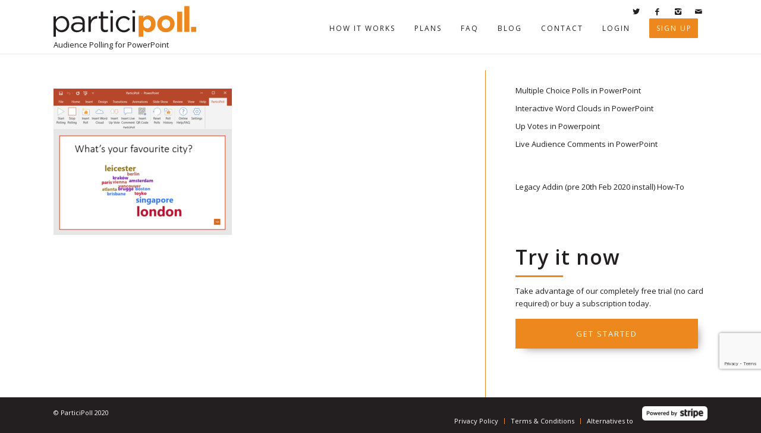

--- FILE ---
content_type: text/html; charset=UTF-8
request_url: https://www.participoll.com/how-to/how-to-legacy/insert-a-word-cloud-2/
body_size: 14031
content:
<!DOCTYPE html>
<html lang="en-US" class="html_stretched responsive av-preloader-disabled av-default-lightbox  html_header_top html_logo_left html_main_nav_header html_menu_right html_slim html_header_sticky html_header_shrinking_disabled html_mobile_menu_phone html_header_searchicon_disabled html_content_align_center html_header_unstick_top html_header_stretch_disabled html_minimal_header html_minimal_header_shadow html_av-submenu-hidden html_av-submenu-display-click html_av-overlay-side html_av-overlay-side-classic html_av-submenu-noclone html_entry_id_298390 ">
<head>
    <!-- Google Analytics Content Experiment code -->
    <script src="https://www.googleoptimize.com/optimize.js?id=OPT-TTDKSTK" defer></script>
    <meta charset="UTF-8" />


<!-- mobile setting -->
<meta name="viewport" content="width=device-width, initial-scale=1, maximum-scale=1">

<!-- Scripts/CSS and wp_head hook -->
<meta name='robots' content='index, follow, max-image-preview:large, max-snippet:-1, max-video-preview:-1' />
	<style>img:is([sizes="auto" i], [sizes^="auto," i]) { contain-intrinsic-size: 3000px 1500px }</style>
	
	<!-- This site is optimized with the Yoast SEO plugin v26.1.1 - https://yoast.com/wordpress/plugins/seo/ -->
	<title>Insert a Word Cloud - ParticiPoll</title>
	<link rel="canonical" href="https://www.participoll.com/how-to/how-to-legacy/insert-a-word-cloud-2/" />
	<meta property="og:locale" content="en_US" />
	<meta property="og:type" content="article" />
	<meta property="og:title" content="Insert a Word Cloud - ParticiPoll" />
	<meta property="og:url" content="https://www.participoll.com/how-to/how-to-legacy/insert-a-word-cloud-2/" />
	<meta property="og:site_name" content="ParticiPoll" />
	<meta property="og:image" content="https://www.participoll.com/how-to/how-to-legacy/insert-a-word-cloud-2" />
	<meta property="og:image:width" content="867" />
	<meta property="og:image:height" content="711" />
	<meta property="og:image:type" content="image/png" />
	<script type="application/ld+json" class="yoast-schema-graph">{"@context":"https://schema.org","@graph":[{"@type":"WebPage","@id":"https://www.participoll.com/how-to/how-to-legacy/insert-a-word-cloud-2/","url":"https://www.participoll.com/how-to/how-to-legacy/insert-a-word-cloud-2/","name":"Insert a Word Cloud - ParticiPoll","isPartOf":{"@id":"https://www.participoll.com/#website"},"primaryImageOfPage":{"@id":"https://www.participoll.com/how-to/how-to-legacy/insert-a-word-cloud-2/#primaryimage"},"image":{"@id":"https://www.participoll.com/how-to/how-to-legacy/insert-a-word-cloud-2/#primaryimage"},"thumbnailUrl":"https://cdn1.participoll.com/wp-content/uploads/2019/12/17115058/Insert-a-Word-Cloud-1.png","datePublished":"2019-12-17T11:50:56+00:00","breadcrumb":{"@id":"https://www.participoll.com/how-to/how-to-legacy/insert-a-word-cloud-2/#breadcrumb"},"inLanguage":"en-US","potentialAction":[{"@type":"ReadAction","target":["https://www.participoll.com/how-to/how-to-legacy/insert-a-word-cloud-2/"]}]},{"@type":"ImageObject","inLanguage":"en-US","@id":"https://www.participoll.com/how-to/how-to-legacy/insert-a-word-cloud-2/#primaryimage","url":"https://cdn1.participoll.com/wp-content/uploads/2019/12/17115058/Insert-a-Word-Cloud-1.png","contentUrl":"https://cdn1.participoll.com/wp-content/uploads/2019/12/17115058/Insert-a-Word-Cloud-1.png","width":867,"height":711},{"@type":"BreadcrumbList","@id":"https://www.participoll.com/how-to/how-to-legacy/insert-a-word-cloud-2/#breadcrumb","itemListElement":[{"@type":"ListItem","position":1,"name":"Getting started","item":"https://www.participoll.com/how-to/"},{"@type":"ListItem","position":2,"name":"Legacy Addin (pre 20th Feb 2020 install) How-To","item":"https://www.participoll.com/how-to/how-to-legacy/"},{"@type":"ListItem","position":3,"name":"Insert a Word Cloud"}]},{"@type":"WebSite","@id":"https://www.participoll.com/#website","url":"https://www.participoll.com/","name":"ParticiPoll","description":"Audience Polling for PowerPoint","potentialAction":[{"@type":"SearchAction","target":{"@type":"EntryPoint","urlTemplate":"https://www.participoll.com/?s={search_term_string}"},"query-input":{"@type":"PropertyValueSpecification","valueRequired":true,"valueName":"search_term_string"}}],"inLanguage":"en-US"}]}</script>
	<!-- / Yoast SEO plugin. -->


<link rel='dns-prefetch' href='//www.google.com' />
<link rel='dns-prefetch' href='//cdn.datatables.net' />
<link rel='dns-prefetch' href='//cdnjs.cloudflare.com' />
<link rel='dns-prefetch' href='//code.createjs.com' />
<link rel='dns-prefetch' href='//cdn.jsdelivr.net' />
<link rel='dns-prefetch' href='//fonts.googleapis.com' />
<link href='https://fonts.gstatic.com' crossorigin rel='preconnect' />
<link rel="alternate" type="application/rss+xml" title="ParticiPoll &raquo; Feed" href="https://www.participoll.com/feed/" />
<link rel="alternate" type="application/rss+xml" title="ParticiPoll &raquo; Comments Feed" href="https://www.participoll.com/comments/feed/" />

<!-- google webfont font replacement -->

			<script type='text/javascript'>
			if(!document.cookie.match(/aviaPrivacyGoogleWebfontsDisabled/)){
				(function() {
					var f = document.createElement('link');
					
					f.type 	= 'text/css';
					f.rel 	= 'stylesheet';
					f.href 	= '//fonts.googleapis.com/css?family=Open+Sans:400,600';
					f.id 	= 'avia-google-webfont';
					
					document.getElementsByTagName('head')[0].appendChild(f);
				})();
			}
			</script>
					<!-- This site uses the Google Analytics by MonsterInsights plugin v9.8.0 - Using Analytics tracking - https://www.monsterinsights.com/ -->
		<!-- Note: MonsterInsights is not currently configured on this site. The site owner needs to authenticate with Google Analytics in the MonsterInsights settings panel. -->
					<!-- No tracking code set -->
				<!-- / Google Analytics by MonsterInsights -->
		<link rel='stylesheet' id='wc-vat-compliance-style-css' href='https://www.participoll.com/wp-content/plugins/woocommerce-eu-vat-compliance-premium/build/style-vat-number-block.css?ver=1.36.1' type='text/css' media='all' />
<link rel='stylesheet' id='avia-woocommerce-css-css' href='https://www.participoll.com/wp-content/themes/enfold/config-woocommerce/woocommerce-mod.css?ver=6.8.3' type='text/css' media='all' />
<link rel='stylesheet' id='avia-grid-css' href='https://www.participoll.com/wp-content/themes/enfold/css/grid.css?ver=4.4.1' type='text/css' media='all' />
<link rel='stylesheet' id='avia-base-css' href='https://www.participoll.com/wp-content/themes/enfold/css/base.css?ver=4.4.1' type='text/css' media='all' />
<link rel='stylesheet' id='avia-layout-css' href='https://www.participoll.com/wp-content/themes/enfold/css/layout.css?ver=4.4.1' type='text/css' media='all' />
<link rel='stylesheet' id='avia-module-audioplayer-css' href='https://www.participoll.com/wp-content/themes/enfold/config-templatebuilder/avia-shortcodes/audio-player/audio-player.css?ver=6.8.3' type='text/css' media='all' />
<link rel='stylesheet' id='avia-module-blog-css' href='https://www.participoll.com/wp-content/themes/enfold/config-templatebuilder/avia-shortcodes/blog/blog.css?ver=6.8.3' type='text/css' media='all' />
<link rel='stylesheet' id='avia-module-postslider-css' href='https://www.participoll.com/wp-content/themes/enfold/config-templatebuilder/avia-shortcodes/postslider/postslider.css?ver=6.8.3' type='text/css' media='all' />
<link rel='stylesheet' id='avia-module-button-css' href='https://www.participoll.com/wp-content/themes/enfold/config-templatebuilder/avia-shortcodes/buttons/buttons.css?ver=6.8.3' type='text/css' media='all' />
<link rel='stylesheet' id='avia-module-buttonrow-css' href='https://www.participoll.com/wp-content/themes/enfold/config-templatebuilder/avia-shortcodes/buttonrow/buttonrow.css?ver=6.8.3' type='text/css' media='all' />
<link rel='stylesheet' id='avia-module-button-fullwidth-css' href='https://www.participoll.com/wp-content/themes/enfold/config-templatebuilder/avia-shortcodes/buttons_fullwidth/buttons_fullwidth.css?ver=6.8.3' type='text/css' media='all' />
<link rel='stylesheet' id='avia-module-catalogue-css' href='https://www.participoll.com/wp-content/themes/enfold/config-templatebuilder/avia-shortcodes/catalogue/catalogue.css?ver=6.8.3' type='text/css' media='all' />
<link rel='stylesheet' id='avia-module-comments-css' href='https://www.participoll.com/wp-content/themes/enfold/config-templatebuilder/avia-shortcodes/comments/comments.css?ver=6.8.3' type='text/css' media='all' />
<link rel='stylesheet' id='avia-module-contact-css' href='https://www.participoll.com/wp-content/themes/enfold/config-templatebuilder/avia-shortcodes/contact/contact.css?ver=6.8.3' type='text/css' media='all' />
<link rel='stylesheet' id='avia-module-slideshow-css' href='https://www.participoll.com/wp-content/themes/enfold/config-templatebuilder/avia-shortcodes/slideshow/slideshow.css?ver=6.8.3' type='text/css' media='all' />
<link rel='stylesheet' id='avia-module-slideshow-contentpartner-css' href='https://www.participoll.com/wp-content/themes/enfold/config-templatebuilder/avia-shortcodes/contentslider/contentslider.css?ver=6.8.3' type='text/css' media='all' />
<link rel='stylesheet' id='avia-module-countdown-css' href='https://www.participoll.com/wp-content/themes/enfold/config-templatebuilder/avia-shortcodes/countdown/countdown.css?ver=6.8.3' type='text/css' media='all' />
<link rel='stylesheet' id='avia-module-gallery-css' href='https://www.participoll.com/wp-content/themes/enfold/config-templatebuilder/avia-shortcodes/gallery/gallery.css?ver=6.8.3' type='text/css' media='all' />
<link rel='stylesheet' id='avia-module-gallery-hor-css' href='https://www.participoll.com/wp-content/themes/enfold/config-templatebuilder/avia-shortcodes/gallery_horizontal/gallery_horizontal.css?ver=6.8.3' type='text/css' media='all' />
<link rel='stylesheet' id='avia-module-maps-css' href='https://www.participoll.com/wp-content/themes/enfold/config-templatebuilder/avia-shortcodes/google_maps/google_maps.css?ver=6.8.3' type='text/css' media='all' />
<link rel='stylesheet' id='avia-module-gridrow-css' href='https://www.participoll.com/wp-content/themes/enfold/config-templatebuilder/avia-shortcodes/grid_row/grid_row.css?ver=6.8.3' type='text/css' media='all' />
<link rel='stylesheet' id='avia-module-heading-css' href='https://www.participoll.com/wp-content/themes/enfold/config-templatebuilder/avia-shortcodes/heading/heading.css?ver=6.8.3' type='text/css' media='all' />
<link rel='stylesheet' id='avia-module-rotator-css' href='https://www.participoll.com/wp-content/themes/enfold/config-templatebuilder/avia-shortcodes/headline_rotator/headline_rotator.css?ver=6.8.3' type='text/css' media='all' />
<link rel='stylesheet' id='avia-module-hr-css' href='https://www.participoll.com/wp-content/themes/enfold/config-templatebuilder/avia-shortcodes/hr/hr.css?ver=6.8.3' type='text/css' media='all' />
<link rel='stylesheet' id='avia-module-icon-css' href='https://www.participoll.com/wp-content/themes/enfold/config-templatebuilder/avia-shortcodes/icon/icon.css?ver=6.8.3' type='text/css' media='all' />
<link rel='stylesheet' id='avia-module-iconbox-css' href='https://www.participoll.com/wp-content/themes/enfold/config-templatebuilder/avia-shortcodes/iconbox/iconbox.css?ver=6.8.3' type='text/css' media='all' />
<link rel='stylesheet' id='avia-module-iconlist-css' href='https://www.participoll.com/wp-content/themes/enfold/config-templatebuilder/avia-shortcodes/iconlist/iconlist.css?ver=6.8.3' type='text/css' media='all' />
<link rel='stylesheet' id='avia-module-image-css' href='https://www.participoll.com/wp-content/themes/enfold/config-templatebuilder/avia-shortcodes/image/image.css?ver=6.8.3' type='text/css' media='all' />
<link rel='stylesheet' id='avia-module-hotspot-css' href='https://www.participoll.com/wp-content/themes/enfold/config-templatebuilder/avia-shortcodes/image_hotspots/image_hotspots.css?ver=6.8.3' type='text/css' media='all' />
<link rel='stylesheet' id='avia-module-magazine-css' href='https://www.participoll.com/wp-content/themes/enfold/config-templatebuilder/avia-shortcodes/magazine/magazine.css?ver=6.8.3' type='text/css' media='all' />
<link rel='stylesheet' id='avia-module-masonry-css' href='https://www.participoll.com/wp-content/themes/enfold/config-templatebuilder/avia-shortcodes/masonry_entries/masonry_entries.css?ver=6.8.3' type='text/css' media='all' />
<link rel='stylesheet' id='avia-siteloader-css' href='https://www.participoll.com/wp-content/themes/enfold/css/avia-snippet-site-preloader.css?ver=6.8.3' type='text/css' media='all' />
<link rel='stylesheet' id='avia-module-menu-css' href='https://www.participoll.com/wp-content/themes/enfold/config-templatebuilder/avia-shortcodes/menu/menu.css?ver=6.8.3' type='text/css' media='all' />
<link rel='stylesheet' id='avia-modfule-notification-css' href='https://www.participoll.com/wp-content/themes/enfold/config-templatebuilder/avia-shortcodes/notification/notification.css?ver=6.8.3' type='text/css' media='all' />
<link rel='stylesheet' id='avia-module-numbers-css' href='https://www.participoll.com/wp-content/themes/enfold/config-templatebuilder/avia-shortcodes/numbers/numbers.css?ver=6.8.3' type='text/css' media='all' />
<link rel='stylesheet' id='avia-module-portfolio-css' href='https://www.participoll.com/wp-content/themes/enfold/config-templatebuilder/avia-shortcodes/portfolio/portfolio.css?ver=6.8.3' type='text/css' media='all' />
<link rel='stylesheet' id='avia-module-progress-bar-css' href='https://www.participoll.com/wp-content/themes/enfold/config-templatebuilder/avia-shortcodes/progressbar/progressbar.css?ver=6.8.3' type='text/css' media='all' />
<link rel='stylesheet' id='avia-module-promobox-css' href='https://www.participoll.com/wp-content/themes/enfold/config-templatebuilder/avia-shortcodes/promobox/promobox.css?ver=6.8.3' type='text/css' media='all' />
<link rel='stylesheet' id='avia-module-slideshow-accordion-css' href='https://www.participoll.com/wp-content/themes/enfold/config-templatebuilder/avia-shortcodes/slideshow_accordion/slideshow_accordion.css?ver=6.8.3' type='text/css' media='all' />
<link rel='stylesheet' id='avia-module-slideshow-feature-image-css' href='https://www.participoll.com/wp-content/themes/enfold/config-templatebuilder/avia-shortcodes/slideshow_feature_image/slideshow_feature_image.css?ver=6.8.3' type='text/css' media='all' />
<link rel='stylesheet' id='avia-module-slideshow-fullsize-css' href='https://www.participoll.com/wp-content/themes/enfold/config-templatebuilder/avia-shortcodes/slideshow_fullsize/slideshow_fullsize.css?ver=6.8.3' type='text/css' media='all' />
<link rel='stylesheet' id='avia-module-slideshow-fullscreen-css' href='https://www.participoll.com/wp-content/themes/enfold/config-templatebuilder/avia-shortcodes/slideshow_fullscreen/slideshow_fullscreen.css?ver=6.8.3' type='text/css' media='all' />
<link rel='stylesheet' id='avia-module-slideshow-ls-css' href='https://www.participoll.com/wp-content/themes/enfold/config-templatebuilder/avia-shortcodes/slideshow_layerslider/slideshow_layerslider.css?ver=6.8.3' type='text/css' media='all' />
<link rel='stylesheet' id='avia-module-social-css' href='https://www.participoll.com/wp-content/themes/enfold/config-templatebuilder/avia-shortcodes/social_share/social_share.css?ver=6.8.3' type='text/css' media='all' />
<link rel='stylesheet' id='avia-module-tabsection-css' href='https://www.participoll.com/wp-content/themes/enfold/config-templatebuilder/avia-shortcodes/tab_section/tab_section.css?ver=6.8.3' type='text/css' media='all' />
<link rel='stylesheet' id='avia-module-table-css' href='https://www.participoll.com/wp-content/themes/enfold/config-templatebuilder/avia-shortcodes/table/table.css?ver=6.8.3' type='text/css' media='all' />
<link rel='stylesheet' id='avia-module-tabs-css' href='https://www.participoll.com/wp-content/themes/enfold/config-templatebuilder/avia-shortcodes/tabs/tabs.css?ver=6.8.3' type='text/css' media='all' />
<link rel='stylesheet' id='avia-module-team-css' href='https://www.participoll.com/wp-content/themes/enfold/config-templatebuilder/avia-shortcodes/team/team.css?ver=6.8.3' type='text/css' media='all' />
<link rel='stylesheet' id='avia-module-testimonials-css' href='https://www.participoll.com/wp-content/themes/enfold/config-templatebuilder/avia-shortcodes/testimonials/testimonials.css?ver=6.8.3' type='text/css' media='all' />
<link rel='stylesheet' id='avia-module-timeline-css' href='https://www.participoll.com/wp-content/themes/enfold/config-templatebuilder/avia-shortcodes/timeline/timeline.css?ver=6.8.3' type='text/css' media='all' />
<link rel='stylesheet' id='avia-module-toggles-css' href='https://www.participoll.com/wp-content/themes/enfold/config-templatebuilder/avia-shortcodes/toggles/toggles.css?ver=6.8.3' type='text/css' media='all' />
<link rel='stylesheet' id='avia-module-video-css' href='https://www.participoll.com/wp-content/themes/enfold/config-templatebuilder/avia-shortcodes/video/video.css?ver=6.8.3' type='text/css' media='all' />
<style id='wp-emoji-styles-inline-css' type='text/css'>

	img.wp-smiley, img.emoji {
		display: inline !important;
		border: none !important;
		box-shadow: none !important;
		height: 1em !important;
		width: 1em !important;
		margin: 0 0.07em !important;
		vertical-align: -0.1em !important;
		background: none !important;
		padding: 0 !important;
	}
</style>
<link rel='stylesheet' id='wp-block-library-css' href='https://www.participoll.com/wp-includes/css/dist/block-library/style.min.css?ver=6.8.3' type='text/css' media='all' />
<style id='classic-theme-styles-inline-css' type='text/css'>
/*! This file is auto-generated */
.wp-block-button__link{color:#fff;background-color:#32373c;border-radius:9999px;box-shadow:none;text-decoration:none;padding:calc(.667em + 2px) calc(1.333em + 2px);font-size:1.125em}.wp-block-file__button{background:#32373c;color:#fff;text-decoration:none}
</style>
<style id='global-styles-inline-css' type='text/css'>
:root{--wp--preset--aspect-ratio--square: 1;--wp--preset--aspect-ratio--4-3: 4/3;--wp--preset--aspect-ratio--3-4: 3/4;--wp--preset--aspect-ratio--3-2: 3/2;--wp--preset--aspect-ratio--2-3: 2/3;--wp--preset--aspect-ratio--16-9: 16/9;--wp--preset--aspect-ratio--9-16: 9/16;--wp--preset--color--black: #000000;--wp--preset--color--cyan-bluish-gray: #abb8c3;--wp--preset--color--white: #ffffff;--wp--preset--color--pale-pink: #f78da7;--wp--preset--color--vivid-red: #cf2e2e;--wp--preset--color--luminous-vivid-orange: #ff6900;--wp--preset--color--luminous-vivid-amber: #fcb900;--wp--preset--color--light-green-cyan: #7bdcb5;--wp--preset--color--vivid-green-cyan: #00d084;--wp--preset--color--pale-cyan-blue: #8ed1fc;--wp--preset--color--vivid-cyan-blue: #0693e3;--wp--preset--color--vivid-purple: #9b51e0;--wp--preset--gradient--vivid-cyan-blue-to-vivid-purple: linear-gradient(135deg,rgba(6,147,227,1) 0%,rgb(155,81,224) 100%);--wp--preset--gradient--light-green-cyan-to-vivid-green-cyan: linear-gradient(135deg,rgb(122,220,180) 0%,rgb(0,208,130) 100%);--wp--preset--gradient--luminous-vivid-amber-to-luminous-vivid-orange: linear-gradient(135deg,rgba(252,185,0,1) 0%,rgba(255,105,0,1) 100%);--wp--preset--gradient--luminous-vivid-orange-to-vivid-red: linear-gradient(135deg,rgba(255,105,0,1) 0%,rgb(207,46,46) 100%);--wp--preset--gradient--very-light-gray-to-cyan-bluish-gray: linear-gradient(135deg,rgb(238,238,238) 0%,rgb(169,184,195) 100%);--wp--preset--gradient--cool-to-warm-spectrum: linear-gradient(135deg,rgb(74,234,220) 0%,rgb(151,120,209) 20%,rgb(207,42,186) 40%,rgb(238,44,130) 60%,rgb(251,105,98) 80%,rgb(254,248,76) 100%);--wp--preset--gradient--blush-light-purple: linear-gradient(135deg,rgb(255,206,236) 0%,rgb(152,150,240) 100%);--wp--preset--gradient--blush-bordeaux: linear-gradient(135deg,rgb(254,205,165) 0%,rgb(254,45,45) 50%,rgb(107,0,62) 100%);--wp--preset--gradient--luminous-dusk: linear-gradient(135deg,rgb(255,203,112) 0%,rgb(199,81,192) 50%,rgb(65,88,208) 100%);--wp--preset--gradient--pale-ocean: linear-gradient(135deg,rgb(255,245,203) 0%,rgb(182,227,212) 50%,rgb(51,167,181) 100%);--wp--preset--gradient--electric-grass: linear-gradient(135deg,rgb(202,248,128) 0%,rgb(113,206,126) 100%);--wp--preset--gradient--midnight: linear-gradient(135deg,rgb(2,3,129) 0%,rgb(40,116,252) 100%);--wp--preset--font-size--small: 13px;--wp--preset--font-size--medium: 20px;--wp--preset--font-size--large: 36px;--wp--preset--font-size--x-large: 42px;--wp--preset--spacing--20: 0.44rem;--wp--preset--spacing--30: 0.67rem;--wp--preset--spacing--40: 1rem;--wp--preset--spacing--50: 1.5rem;--wp--preset--spacing--60: 2.25rem;--wp--preset--spacing--70: 3.38rem;--wp--preset--spacing--80: 5.06rem;--wp--preset--shadow--natural: 6px 6px 9px rgba(0, 0, 0, 0.2);--wp--preset--shadow--deep: 12px 12px 50px rgba(0, 0, 0, 0.4);--wp--preset--shadow--sharp: 6px 6px 0px rgba(0, 0, 0, 0.2);--wp--preset--shadow--outlined: 6px 6px 0px -3px rgba(255, 255, 255, 1), 6px 6px rgba(0, 0, 0, 1);--wp--preset--shadow--crisp: 6px 6px 0px rgba(0, 0, 0, 1);}:where(.is-layout-flex){gap: 0.5em;}:where(.is-layout-grid){gap: 0.5em;}body .is-layout-flex{display: flex;}.is-layout-flex{flex-wrap: wrap;align-items: center;}.is-layout-flex > :is(*, div){margin: 0;}body .is-layout-grid{display: grid;}.is-layout-grid > :is(*, div){margin: 0;}:where(.wp-block-columns.is-layout-flex){gap: 2em;}:where(.wp-block-columns.is-layout-grid){gap: 2em;}:where(.wp-block-post-template.is-layout-flex){gap: 1.25em;}:where(.wp-block-post-template.is-layout-grid){gap: 1.25em;}.has-black-color{color: var(--wp--preset--color--black) !important;}.has-cyan-bluish-gray-color{color: var(--wp--preset--color--cyan-bluish-gray) !important;}.has-white-color{color: var(--wp--preset--color--white) !important;}.has-pale-pink-color{color: var(--wp--preset--color--pale-pink) !important;}.has-vivid-red-color{color: var(--wp--preset--color--vivid-red) !important;}.has-luminous-vivid-orange-color{color: var(--wp--preset--color--luminous-vivid-orange) !important;}.has-luminous-vivid-amber-color{color: var(--wp--preset--color--luminous-vivid-amber) !important;}.has-light-green-cyan-color{color: var(--wp--preset--color--light-green-cyan) !important;}.has-vivid-green-cyan-color{color: var(--wp--preset--color--vivid-green-cyan) !important;}.has-pale-cyan-blue-color{color: var(--wp--preset--color--pale-cyan-blue) !important;}.has-vivid-cyan-blue-color{color: var(--wp--preset--color--vivid-cyan-blue) !important;}.has-vivid-purple-color{color: var(--wp--preset--color--vivid-purple) !important;}.has-black-background-color{background-color: var(--wp--preset--color--black) !important;}.has-cyan-bluish-gray-background-color{background-color: var(--wp--preset--color--cyan-bluish-gray) !important;}.has-white-background-color{background-color: var(--wp--preset--color--white) !important;}.has-pale-pink-background-color{background-color: var(--wp--preset--color--pale-pink) !important;}.has-vivid-red-background-color{background-color: var(--wp--preset--color--vivid-red) !important;}.has-luminous-vivid-orange-background-color{background-color: var(--wp--preset--color--luminous-vivid-orange) !important;}.has-luminous-vivid-amber-background-color{background-color: var(--wp--preset--color--luminous-vivid-amber) !important;}.has-light-green-cyan-background-color{background-color: var(--wp--preset--color--light-green-cyan) !important;}.has-vivid-green-cyan-background-color{background-color: var(--wp--preset--color--vivid-green-cyan) !important;}.has-pale-cyan-blue-background-color{background-color: var(--wp--preset--color--pale-cyan-blue) !important;}.has-vivid-cyan-blue-background-color{background-color: var(--wp--preset--color--vivid-cyan-blue) !important;}.has-vivid-purple-background-color{background-color: var(--wp--preset--color--vivid-purple) !important;}.has-black-border-color{border-color: var(--wp--preset--color--black) !important;}.has-cyan-bluish-gray-border-color{border-color: var(--wp--preset--color--cyan-bluish-gray) !important;}.has-white-border-color{border-color: var(--wp--preset--color--white) !important;}.has-pale-pink-border-color{border-color: var(--wp--preset--color--pale-pink) !important;}.has-vivid-red-border-color{border-color: var(--wp--preset--color--vivid-red) !important;}.has-luminous-vivid-orange-border-color{border-color: var(--wp--preset--color--luminous-vivid-orange) !important;}.has-luminous-vivid-amber-border-color{border-color: var(--wp--preset--color--luminous-vivid-amber) !important;}.has-light-green-cyan-border-color{border-color: var(--wp--preset--color--light-green-cyan) !important;}.has-vivid-green-cyan-border-color{border-color: var(--wp--preset--color--vivid-green-cyan) !important;}.has-pale-cyan-blue-border-color{border-color: var(--wp--preset--color--pale-cyan-blue) !important;}.has-vivid-cyan-blue-border-color{border-color: var(--wp--preset--color--vivid-cyan-blue) !important;}.has-vivid-purple-border-color{border-color: var(--wp--preset--color--vivid-purple) !important;}.has-vivid-cyan-blue-to-vivid-purple-gradient-background{background: var(--wp--preset--gradient--vivid-cyan-blue-to-vivid-purple) !important;}.has-light-green-cyan-to-vivid-green-cyan-gradient-background{background: var(--wp--preset--gradient--light-green-cyan-to-vivid-green-cyan) !important;}.has-luminous-vivid-amber-to-luminous-vivid-orange-gradient-background{background: var(--wp--preset--gradient--luminous-vivid-amber-to-luminous-vivid-orange) !important;}.has-luminous-vivid-orange-to-vivid-red-gradient-background{background: var(--wp--preset--gradient--luminous-vivid-orange-to-vivid-red) !important;}.has-very-light-gray-to-cyan-bluish-gray-gradient-background{background: var(--wp--preset--gradient--very-light-gray-to-cyan-bluish-gray) !important;}.has-cool-to-warm-spectrum-gradient-background{background: var(--wp--preset--gradient--cool-to-warm-spectrum) !important;}.has-blush-light-purple-gradient-background{background: var(--wp--preset--gradient--blush-light-purple) !important;}.has-blush-bordeaux-gradient-background{background: var(--wp--preset--gradient--blush-bordeaux) !important;}.has-luminous-dusk-gradient-background{background: var(--wp--preset--gradient--luminous-dusk) !important;}.has-pale-ocean-gradient-background{background: var(--wp--preset--gradient--pale-ocean) !important;}.has-electric-grass-gradient-background{background: var(--wp--preset--gradient--electric-grass) !important;}.has-midnight-gradient-background{background: var(--wp--preset--gradient--midnight) !important;}.has-small-font-size{font-size: var(--wp--preset--font-size--small) !important;}.has-medium-font-size{font-size: var(--wp--preset--font-size--medium) !important;}.has-large-font-size{font-size: var(--wp--preset--font-size--large) !important;}.has-x-large-font-size{font-size: var(--wp--preset--font-size--x-large) !important;}
:where(.wp-block-post-template.is-layout-flex){gap: 1.25em;}:where(.wp-block-post-template.is-layout-grid){gap: 1.25em;}
:where(.wp-block-columns.is-layout-flex){gap: 2em;}:where(.wp-block-columns.is-layout-grid){gap: 2em;}
:root :where(.wp-block-pullquote){font-size: 1.5em;line-height: 1.6;}
</style>
<link rel='stylesheet' id='follow-up-emails-css' href='https://www.participoll.com/wp-content/plugins/woocommerce-follow-up-emails/templates/followups.css?ver=4.9.14' type='text/css' media='all' />
<style id='woocommerce-inline-inline-css' type='text/css'>
.woocommerce form .form-row .required { visibility: visible; }
</style>
<link rel='stylesheet' id='brands-styles-css' href='https://www.participoll.com/wp-content/plugins/woocommerce/assets/css/brands.css?ver=10.2.3' type='text/css' media='all' />
<link rel='stylesheet' id='parent-style-css' href='https://www.participoll.com/wp-content/themes/enfold/style.css?ver=6.8.3' type='text/css' media='all' />
<link rel='stylesheet' id='avia-scs-css' href='https://www.participoll.com/wp-content/themes/enfold/css/shortcodes.css?ver=4.4.1' type='text/css' media='all' />
<link rel='stylesheet' id='avia-widget-css-css' href='https://www.participoll.com/wp-content/themes/enfold/css/avia-snippet-widget.css?ver=4.4.1' type='text/css' media='screen' />
<link rel='stylesheet' id='avia-dynamic-css' href='https://www.participoll.com/wp-content/uploads/dynamic_avia/enfold_child.css?ver=5ebd67ea550bc' type='text/css' media='all' />
<link rel='stylesheet' id='avia-custom-css' href='https://www.participoll.com/wp-content/themes/enfold/css/custom.css?ver=4.4.1' type='text/css' media='all' />
<link rel='stylesheet' id='avia-style-css' href='https://www.participoll.com/wp-content/themes/enfold-child/style.css?ver=4.4.1' type='text/css' media='all' />
<link rel='stylesheet' id='avia-gravity-css' href='https://www.participoll.com/wp-content/themes/enfold/config-gravityforms/gravity-mod.css?ver=4.4.1' type='text/css' media='screen' />
<link rel='stylesheet' id='datatable-css' href='//cdn.datatables.net/v/dt/dt-1.10.24/datatables.min.css?ver=6.8.3' type='text/css' media='all' />
<link rel='stylesheet' id='materialicons-css' href='https://fonts.googleapis.com/icon?family=Material+Icons&#038;ver=6.8.3' type='text/css' media='all' />
<link rel='stylesheet' id='confirmstyles-css' href='https://www.participoll.com/wp-content/themes/enfold-child/css/jquery-confirm.min.css?ver=1.0.0' type='text/css' media='all' />
<link rel='stylesheet' id='tooltipster-css' href='https://www.participoll.com/wp-content/themes/enfold-child/css/tooltipster.bundle.min.css?ver=1.0.0' type='text/css' media='all' />
<link rel='stylesheet' id='intltel-css' href='https://www.participoll.com/wp-content/themes/enfold-child/css/intlTelInput.min.css?ver=1.0.0' type='text/css' media='all' />
<link rel='stylesheet' id='owlstyles-css' href='https://cdnjs.cloudflare.com/ajax/libs/OwlCarousel2/2.3.4/assets/owl.carousel.min.css?ver=2.3.4' type='text/css' media='all' />
<link rel='stylesheet' id='corestyles-css' href='https://www.participoll.com/wp-content/themes/enfold-child/css/style.css?ver=1.0.32' type='text/css' media='all' />
<link rel='stylesheet' id='printstyles-css' href='https://www.participoll.com/wp-content/themes/enfold-child/css/print.css?ver=1.0.4' type='text/css' media='print' />
<link rel='stylesheet' id='featherlight-css' href='https://www.participoll.com/wp-content/themes/enfold-child/css/featherlight.min.css?ver=1.0.0' type='text/css' media='all' />
<link rel='stylesheet' id='fileUpload-css' href='https://www.participoll.com/wp-content/themes/enfold-child/css/fileUpload.css?ver=1.0.0' type='text/css' media='all' />
<link rel='stylesheet' id='jqueryui-css' href='https://www.participoll.com/wp-content/themes/enfold-child/css/jquery-ui.min.css?ver=1.0.0' type='text/css' media='all' />
<script type="text/javascript" src="https://www.participoll.com/wp-includes/js/jquery/jquery.min.js?ver=3.7.1" id="jquery-core-js"></script>
<script type="text/javascript" src="https://www.participoll.com/wp-includes/js/jquery/jquery-migrate.min.js?ver=3.4.1" id="jquery-migrate-js" defer></script>
<script type="text/javascript" id="fue-account-subscriptions-js-extra">
/* <![CDATA[ */
var FUE = {"ajaxurl":"https:\/\/www.participoll.com\/wp-admin\/admin-ajax.php","ajax_loader":"https:\/\/www.participoll.com\/wp-content\/plugins\/woocommerce-follow-up-emails\/templates\/images\/ajax-loader.gif"};
/* ]]> */
</script>
<script type="text/javascript" src="https://www.participoll.com/wp-content/plugins/woocommerce-follow-up-emails/templates/js/fue-account-subscriptions.js?ver=4.9.14" id="fue-account-subscriptions-js" defer></script>
<script type="text/javascript" src="https://www.participoll.com/wp-content/plugins/woocommerce/assets/js/jquery-blockui/jquery.blockUI.min.js?ver=2.7.0-wc.10.2.3" id="jquery-blockui-js" defer="defer" data-wp-strategy="defer"></script>
<script type="text/javascript" src="https://www.participoll.com/wp-content/plugins/woocommerce/assets/js/js-cookie/js.cookie.min.js?ver=2.1.4-wc.10.2.3" id="js-cookie-js" defer="defer" data-wp-strategy="defer"></script>
<script type="text/javascript" id="woocommerce-js-extra">
/* <![CDATA[ */
var woocommerce_params = {"ajax_url":"\/wp-admin\/admin-ajax.php","wc_ajax_url":"\/?wc-ajax=%%endpoint%%","i18n_password_show":"Show password","i18n_password_hide":"Hide password"};
/* ]]> */
</script>
<script type="text/javascript" src="https://www.participoll.com/wp-content/plugins/woocommerce/assets/js/frontend/woocommerce.min.js?ver=10.2.3" id="woocommerce-js" defer="defer" data-wp-strategy="defer"></script>
<script type="text/javascript" src="https://www.participoll.com/wp-content/themes/enfold/js/avia-compat.js?ver=4.4.1" id="avia-compat-js" defer></script>
<script type="text/javascript" src="https://www.google.com/recaptcha/api.js?render=6Ldx3cIUAAAAABpXagzxK81ln32gY2BebPbObxPO&amp;ver=1" id="theme_recaptcha-js"></script>
<script type="text/javascript" src="//cdn.datatables.net/v/dt/dt-1.10.24/datatables.min.js?ver=6.8.3" id="datatable-js" defer></script>
<script type="text/javascript" src="https://cdn.jsdelivr.net/npm/gasparesganga-jquery-loading-overlay@2.1.6/dist/loadingoverlay.min.js?ver=6.8.3" id="loadingoverlay-js" defer></script>
<link rel="https://api.w.org/" href="https://www.participoll.com/wp-json/" /><link rel="alternate" title="JSON" type="application/json" href="https://www.participoll.com/wp-json/wp/v2/media/298390" /><link rel="EditURI" type="application/rsd+xml" title="RSD" href="https://www.participoll.com/xmlrpc.php?rsd" />
<meta name="generator" content="WordPress 6.8.3" />
<meta name="generator" content="WooCommerce 10.2.3" />
<link rel='shortlink' href='https://www.participoll.com/?p=298390' />
<link rel="alternate" title="oEmbed (JSON)" type="application/json+oembed" href="https://www.participoll.com/wp-json/oembed/1.0/embed?url=https%3A%2F%2Fwww.participoll.com%2Fhow-to%2Fhow-to-legacy%2Finsert-a-word-cloud-2%2F" />
<link rel="alternate" title="oEmbed (XML)" type="text/xml+oembed" href="https://www.participoll.com/wp-json/oembed/1.0/embed?url=https%3A%2F%2Fwww.participoll.com%2Fhow-to%2Fhow-to-legacy%2Finsert-a-word-cloud-2%2F&#038;format=xml" />
<link rel="profile" href="http://gmpg.org/xfn/11" />
<link rel="alternate" type="application/rss+xml" title="ParticiPoll RSS2 Feed" href="https://www.participoll.com/feed/" />
<link rel="pingback" href="https://www.participoll.com/xmlrpc.php" />
<!--[if lt IE 9]><script src="https://www.participoll.com/wp-content/themes/enfold/js/html5shiv.js"></script><![endif]-->

	<noscript><style>.woocommerce-product-gallery{ opacity: 1 !important; }</style></noscript>
	
<!-- To speed up the rendering and to display the site as fast as possible to the user we include some styles and scripts for above the fold content inline -->
<script type="text/javascript">'use strict';var avia_is_mobile=!1;if(/Android|webOS|iPhone|iPad|iPod|BlackBerry|IEMobile|Opera Mini/i.test(navigator.userAgent)&&'ontouchstart' in document.documentElement){avia_is_mobile=!0;document.documentElement.className+=' avia_mobile '}
else{document.documentElement.className+=' avia_desktop '};document.documentElement.className+=' js_active ';(function(){var e=['-webkit-','-moz-','-ms-',''],n='';for(var t in e){if(e[t]+'transform' in document.documentElement.style){document.documentElement.className+=' avia_transform ';n=e[t]+'transform'};if(e[t]+'perspective' in document.documentElement.style)document.documentElement.className+=' avia_transform3d '};if(typeof document.getElementsByClassName=='function'&&typeof document.documentElement.getBoundingClientRect=='function'&&avia_is_mobile==!1){if(n&&window.innerHeight>0){setTimeout(function(){var e=0,o={},a=0,t=document.getElementsByClassName('av-parallax'),i=window.pageYOffset||document.documentElement.scrollTop;for(e=0;e<t.length;e++){t[e].style.top='0px';o=t[e].getBoundingClientRect();a=Math.ceil((window.innerHeight+i-o.top)*0.3);t[e].style[n]='translate(0px, '+a+'px)';t[e].style.top='auto';t[e].className+=' enabled-parallax '}},50)}}})();</script><style type='text/css'>
@font-face {font-family: 'entypo-fontello'; font-weight: normal; font-style: normal;
src: url('https://www.participoll.com/wp-content/themes/enfold/config-templatebuilder/avia-template-builder/assets/fonts/entypo-fontello.eot');
src: url('https://www.participoll.com/wp-content/themes/enfold/config-templatebuilder/avia-template-builder/assets/fonts/entypo-fontello.eot?#iefix') format('embedded-opentype'), 
url('https://www.participoll.com/wp-content/themes/enfold/config-templatebuilder/avia-template-builder/assets/fonts/entypo-fontello.woff') format('woff'), 
url('https://www.participoll.com/wp-content/themes/enfold/config-templatebuilder/avia-template-builder/assets/fonts/entypo-fontello.ttf') format('truetype'), 
url('https://www.participoll.com/wp-content/themes/enfold/config-templatebuilder/avia-template-builder/assets/fonts/entypo-fontello.svg#entypo-fontello') format('svg');
} #top .avia-font-entypo-fontello, body .avia-font-entypo-fontello, html body [data-av_iconfont='entypo-fontello']:before{ font-family: 'entypo-fontello'; }
</style>

<!--
Debugging Info for Theme support: 

Theme: Enfold
Version: 4.4.1
Installed: enfold
AviaFramework Version: 4.7
AviaBuilder Version: 0.9.5
aviaElementManager Version: 1.0.1
- - - - - - - - - - -
ChildTheme: Enfold Child
ChildTheme Version: 1.0.1
ChildTheme Installed: enfold

ML:512-PU:24-PLA:35
WP:6.8.3
Compress: CSS:disabled - JS:disabled
Updates: enabled
PLAu:33
-->    
    <link rel="apple-touch-icon" sizes="180x180" href="/apple-touch-icon.png">
<link rel="icon" type="image/png" sizes="32x32" href="/favicon-32x32.png">
<link rel="icon" type="image/png" sizes="16x16" href="/favicon-16x16.png">
<link rel="manifest" href="/site.webmanifest">
<link rel="mask-icon" href="/safari-pinned-tab.svg" color="#5bbad5">
<meta name="msapplication-TileColor" content="#da532c">
<meta name="theme-color" content="#ffffff">

</head>



<body id="top" class="attachment wp-singular attachment-template-default attachmentid-298390 attachment-png wp-theme-enfold wp-child-theme-enfold-child stretched open_sans  theme-enfold woocommerce-no-js" itemscope="itemscope" itemtype="https://schema.org/WebPage" >

	
	<div id='wrap_all'>

	
<header id='header' class='all_colors header_color light_bg_color  av_header_top av_logo_left av_main_nav_header av_menu_right av_slim av_header_sticky av_header_shrinking_disabled av_header_stretch_disabled av_mobile_menu_phone av_header_searchicon_disabled av_header_unstick_top av_minimal_header av_minimal_header_shadow av_bottom_nav_disabled  av_header_border_disabled'  role="banner" itemscope="itemscope" itemtype="https://schema.org/WPHeader" >

		<div  id='header_main' class='container_wrap container_wrap_logo'>
	
        <ul  class = 'menu-item cart_dropdown ' data-success='was added to the cart'><li class='cart_dropdown_first'><a class='cart_dropdown_link' href='https://www.participoll.com/cart/'><span aria-hidden='true' data-av_icon='' data-av_iconfont='entypo-fontello'></span><span class='av-cart-counter'>0</span><span class='avia_hidden_link_text'>Shopping Cart</span></a><!--<span class='cart_subtotal'><span class="woocommerce-Price-amount amount"><bdi><span class="woocommerce-Price-currencySymbol">&#36;</span>0.00</bdi></span></span>--><div class='dropdown_widget dropdown_widget_cart'><div class='avia-arrow'></div><div class="widget_shopping_cart_content"></div></div></li></ul><div class='container av-logo-container'><div class='inner-container'><h1 class='logo'><a href='https://www.participoll.com/'><img src=https://www.participoll.com/wp-content/uploads/2017/05/logo.png alt='' /></a></h1><div class="slogan">Audience Polling for PowerPoint</div><nav class='main_menu' data-selectname='Select a page'  role="navigation" itemscope="itemscope" itemtype="https://schema.org/SiteNavigationElement" ><div class="avia-menu av-main-nav-wrap av_menu_icon_beside"><ul id="avia-menu" class="menu av-main-nav"><li id="menu-item-69858" class="loggedin menu-item menu-item-type-post_type menu-item-object-page menu-item-top-level menu-item-top-level-1"><a href="https://www.participoll.com/downloads/" itemprop="url"><span class="avia-bullet"></span><span class="avia-menu-text">Download</span><span class="avia-menu-fx"><span class="avia-arrow-wrap"><span class="avia-arrow"></span></span></span></a></li>
<li id="menu-item-316585" class="menu-item menu-item-type-post_type menu-item-object-page menu-item-mega-parent  menu-item-top-level menu-item-top-level-2"><a href="https://www.participoll.com/how-to/" itemprop="url"><span class="avia-bullet"></span><span class="avia-menu-text">How it works</span><span class="avia-menu-fx"><span class="avia-arrow-wrap"><span class="avia-arrow"></span></span></span></a></li>
<li id="menu-item-329522" class="menu-item menu-item-type-post_type menu-item-object-page menu-item-top-level menu-item-top-level-3"><a href="https://www.participoll.com/plans/" itemprop="url"><span class="avia-bullet"></span><span class="avia-menu-text">Plans</span><span class="avia-menu-fx"><span class="avia-arrow-wrap"><span class="avia-arrow"></span></span></span></a></li>
<li id="menu-item-11" class="menu-item menu-item-type-post_type menu-item-object-page menu-item-top-level menu-item-top-level-4"><a href="https://www.participoll.com/faq/" itemprop="url"><span class="avia-bullet"></span><span class="avia-menu-text">FAQ</span><span class="avia-menu-fx"><span class="avia-arrow-wrap"><span class="avia-arrow"></span></span></span></a></li>
<li id="menu-item-33831" class="loggedin menu-item menu-item-type-post_type menu-item-object-page menu-item-top-level menu-item-top-level-5"><a href="https://www.participoll.com/my-account/" itemprop="url"><span class="avia-bullet"></span><span class="avia-menu-text">My Account</span><span class="avia-menu-fx"><span class="avia-arrow-wrap"><span class="avia-arrow"></span></span></span></a></li>
<li id="menu-item-395" class="menu-item menu-item-type-post_type menu-item-object-page menu-item-top-level menu-item-top-level-6"><a href="https://www.participoll.com/blog/" itemprop="url"><span class="avia-bullet"></span><span class="avia-menu-text">Blog</span><span class="avia-menu-fx"><span class="avia-arrow-wrap"><span class="avia-arrow"></span></span></span></a></li>
<li id="menu-item-9" class="menu-item menu-item-type-post_type menu-item-object-page menu-item-top-level menu-item-top-level-7"><a href="https://www.participoll.com/contact/" itemprop="url"><span class="avia-bullet"></span><span class="avia-menu-text">Contact</span><span class="avia-menu-fx"><span class="avia-arrow-wrap"><span class="avia-arrow"></span></span></span></a></li>
<li id="menu-item-10" class="loggedout menu-item menu-item-type-post_type menu-item-object-page menu-item-top-level menu-item-top-level-8"><a href="https://www.participoll.com/login/" itemprop="url"><span class="avia-bullet"></span><span class="avia-menu-text">Login</span><span class="avia-menu-fx"><span class="avia-arrow-wrap"><span class="avia-arrow"></span></span></span></a></li>
<li id="menu-item-45976" class="loggedout menu-item menu-item-type-custom menu-item-object-custom av-menu-button av-menu-button-colored menu-item-top-level menu-item-top-level-9"><a href="/sign-up/" itemprop="url"><span class="avia-bullet"></span><span class="avia-menu-text">Sign up</span><span class="avia-menu-fx"><span class="avia-arrow-wrap"><span class="avia-arrow"></span></span></span></a></li>
<li class="av-burger-menu-main menu-item-avia-special ">
	        			<a href="#">
							<span class="av-hamburger av-hamburger--spin av-js-hamburger">
					        <span class="av-hamburger-box">
						          <span class="av-hamburger-inner"></span>
						          <strong>Menu</strong>
					        </span>
							</span>
						</a>
	        		   </li></ul></div><ul class='noLightbox social_bookmarks icon_count_4'><li class='social_bookmarks_twitter av-social-link-twitter social_icon_1'><a target='_blank' href='https://twitter.com/ParticiPoll' aria-hidden='true' data-av_icon='' data-av_iconfont='entypo-fontello' title='Twitter'><span class='avia_hidden_link_text'>Twitter</span></a></li><li class='social_bookmarks_facebook av-social-link-facebook social_icon_2'><a target='_blank' href='https://www.facebook.com/ParticiPoll' aria-hidden='true' data-av_icon='' data-av_iconfont='entypo-fontello' title='Facebook'><span class='avia_hidden_link_text'>Facebook</span></a></li><li class='social_bookmarks_instagram av-social-link-instagram social_icon_3'><a target='_blank' href='https://www.instagram.com/participoll/' aria-hidden='true' data-av_icon='' data-av_iconfont='entypo-fontello' title='Instagram'><span class='avia_hidden_link_text'>Instagram</span></a></li><li class='social_bookmarks_mail av-social-link-mail social_icon_4'><a  href='mailto:info@participoll.com' aria-hidden='true' data-av_icon='' data-av_iconfont='entypo-fontello' title='Mail'><span class='avia_hidden_link_text'>Mail</span></a></li></ul></nav></div> </div> 
		<!-- end container_wrap-->
		</div>
		
		<div class='header_bg'></div>

<!-- end header -->
</header>
		
	<div id='main' class='all_colors' data-scroll-offset='88'>

	
		<div class='container_wrap container_wrap_first main_color sidebar_right'>

			<div class='container'>

				<main class='template-page content  av-content-small alpha units'  role="main" itemprop="mainContentOfPage" >

                    
		<article class='post-entry post-entry-type-page post-entry-298390'  itemscope="itemscope" itemtype="https://schema.org/CreativeWork" >

			<div class="entry-content-wrapper clearfix">
                <header class="entry-content-header"></header><div class="entry-content"  itemprop="text" ><p class="attachment"><a href='https://cdn1.participoll.com/wp-content/uploads/2019/12/17115058/Insert-a-Word-Cloud-1.png'><img fetchpriority="high" decoding="async" width="300" height="246" src="https://cdn1.participoll.com/wp-content/uploads/2019/12/17115058/Insert-a-Word-Cloud-1-300x246.png" class="attachment-medium size-medium" alt="" srcset="https://cdn1.participoll.com/wp-content/uploads/2019/12/17115058/Insert-a-Word-Cloud-1-300x246.png 300w, https://cdn1.participoll.com/wp-content/uploads/2019/12/17115058/Insert-a-Word-Cloud-1-768x630.png 768w, https://cdn1.participoll.com/wp-content/uploads/2019/12/17115058/Insert-a-Word-Cloud-1-600x492.png 600w, https://cdn1.participoll.com/wp-content/uploads/2019/12/17115058/Insert-a-Word-Cloud-1-705x578.png 705w, https://cdn1.participoll.com/wp-content/uploads/2019/12/17115058/Insert-a-Word-Cloud-1-450x369.png 450w, https://cdn1.participoll.com/wp-content/uploads/2019/12/17115058/Insert-a-Word-Cloud-1.png 867w" sizes="(max-width: 300px) 100vw, 300px" /></a></p>
</div><footer class="entry-footer"></footer>			</div>

		</article><!--end post-entry-->



				<!--end content-->
				</main>

				<aside class='sidebar sidebar_right smartphones_sidebar_active alpha page_sidebar units'  role="complementary" itemscope="itemscope" itemtype="https://schema.org/WPSideBar" ><div class='inner_sidebar extralight-border'><nav class='widget widget_nav_menu widget_nav_hide_child'><ul class='nested_nav'><li class="page_item page-item-279452"><a href="https://www.participoll.com/how-to/multiple-choice-polls/">Multiple Choice Polls in PowerPoint</a></li>
<li class="page_item page-item-279465"><a href="https://www.participoll.com/how-to/word-clouds/">Interactive Word Clouds in PowerPoint</a></li>
<li class="page_item page-item-279467"><a href="https://www.participoll.com/how-to/up-votes/">Up Votes in Powerpoint</a></li>
<li class="page_item page-item-279469"><a href="https://www.participoll.com/how-to/live-comments/">Live Audience Comments in PowerPoint</a></li>
<li class="page_item page-item-292790 current_page_ancestor current_page_parent"><a href="https://www.participoll.com/how-to/how-to-legacy/"><br><br>Legacy Addin (pre 20th Feb 2020 install) How-To</a></li>
</ul></nav><section id="text-1" class="widget clearfix widget_text"><h3 class="widgettitle">Try it now</h3>			<div class="textwidget"><div id="tryItNow">Take advantage of our completely free trial (no card required) or buy a subscription today.<br />
<a href="#" class="SigninToggle avia-button avia-color-theme-color avia-size-medium avia-position-center ">Get started</a>
</div>
</div>
		<span class="seperator extralight-border"></span></section></aside>
			</div><!--end container-->

		</div><!-- close default .container_wrap element -->



		


			

			
				<footer class='container_wrap socket_color' id='socket'  role="contentinfo" itemscope="itemscope" itemtype="https://schema.org/WPFooter" >
                    <div class='container'>

                        <span class='copyright'>© ParticiPoll 2020</span>
                        <span class="trustLogos">
                            <img src="/wp-content/themes/enfold-child/images/powered_by_stripe@2x.png">
                        </span>

                        <ul class='noLightbox social_bookmarks icon_count_4'><li class='social_bookmarks_twitter av-social-link-twitter social_icon_1'><a target='_blank' href='https://twitter.com/ParticiPoll' aria-hidden='true' data-av_icon='' data-av_iconfont='entypo-fontello' title='Twitter'><span class='avia_hidden_link_text'>Twitter</span></a></li><li class='social_bookmarks_facebook av-social-link-facebook social_icon_2'><a target='_blank' href='https://www.facebook.com/ParticiPoll' aria-hidden='true' data-av_icon='' data-av_iconfont='entypo-fontello' title='Facebook'><span class='avia_hidden_link_text'>Facebook</span></a></li><li class='social_bookmarks_instagram av-social-link-instagram social_icon_3'><a target='_blank' href='https://www.instagram.com/participoll/' aria-hidden='true' data-av_icon='' data-av_iconfont='entypo-fontello' title='Instagram'><span class='avia_hidden_link_text'>Instagram</span></a></li><li class='social_bookmarks_mail av-social-link-mail social_icon_4'><a  href='mailto:info@participoll.com' aria-hidden='true' data-av_icon='' data-av_iconfont='entypo-fontello' title='Mail'><span class='avia_hidden_link_text'>Mail</span></a></li></ul><nav class='sub_menu_socket'  role="navigation" itemscope="itemscope" itemtype="https://schema.org/SiteNavigationElement" ><div class="avia3-menu"><ul id="avia3-menu" class="menu"><li id="menu-item-79915" class="menu-item menu-item-type-post_type menu-item-object-page menu-item-top-level menu-item-top-level-1"><a href="https://www.participoll.com/privacy-policy/" itemprop="url"><span class="avia-bullet"></span><span class="avia-menu-text">Privacy Policy</span><span class="avia-menu-fx"><span class="avia-arrow-wrap"><span class="avia-arrow"></span></span></span></a></li>
<li id="menu-item-15" class="menu-item menu-item-type-post_type menu-item-object-page menu-item-top-level menu-item-top-level-2"><a href="https://www.participoll.com/terms/" itemprop="url"><span class="avia-bullet"></span><span class="avia-menu-text">Terms &#038; Conditions</span><span class="avia-menu-fx"><span class="avia-arrow-wrap"><span class="avia-arrow"></span></span></span></a></li>
<li id="menu-item-294647" class="menu-item menu-item-type-custom menu-item-object-custom menu-item-has-children menu-item-top-level menu-item-top-level-3"><a href="#" itemprop="url"><span class="avia-bullet"></span><span class="avia-menu-text">Alternatives to</span><span class="avia-menu-fx"><span class="avia-arrow-wrap"><span class="avia-arrow"></span></span></span></a>


<ul class="sub-menu">
	<li id="menu-item-271763" class="menu-item menu-item-type-post_type menu-item-object-page"><a href="https://www.participoll.com/alternatives-to-poll-everywhere/" itemprop="url"><span class="avia-bullet"></span><span class="avia-menu-text">Alternatives to Poll Everywhere</span></a></li>
	<li id="menu-item-277704" class="menu-item menu-item-type-post_type menu-item-object-page"><a href="https://www.participoll.com/alternatives-to-poll-mentimeter/" itemprop="url"><span class="avia-bullet"></span><span class="avia-menu-text">Alternatives to Mentimeter</span></a></li>
	<li id="menu-item-285842" class="menu-item menu-item-type-post_type menu-item-object-page"><a href="https://www.participoll.com/?page_id=285820" itemprop="url"><span class="avia-bullet"></span><span class="avia-menu-text">Alternatives to Vevox</span></a></li>
	<li id="menu-item-294745" class="menu-item menu-item-type-post_type menu-item-object-page"><a href="https://www.participoll.com/alternatives-to-slido/" itemprop="url"><span class="avia-bullet"></span><span class="avia-menu-text">Alternatives to Slido</span></a></li>
</ul>
</li>
</ul></div></nav>
                    </div>

	            <!-- ####### END SOCKET CONTAINER ####### -->
				</footer>


					<!-- end main -->
		</div>
		
		<!-- end wrap_all --></div>

<script type="speculationrules">
{"prefetch":[{"source":"document","where":{"and":[{"href_matches":"\/*"},{"not":{"href_matches":["\/wp-*.php","\/wp-admin\/*","\/wp-content\/uploads\/*","\/wp-content\/*","\/wp-content\/plugins\/*","\/wp-content\/themes\/enfold-child\/*","\/wp-content\/themes\/enfold\/*","\/*\\?(.+)"]}},{"not":{"selector_matches":"a[rel~=\"nofollow\"]"}},{"not":{"selector_matches":".no-prefetch, .no-prefetch a"}}]},"eagerness":"conservative"}]}
</script>

 <script type='text/javascript'>
 /* <![CDATA[ */  
var avia_framework_globals = avia_framework_globals || {};
    avia_framework_globals.frameworkUrl = 'https://www.participoll.com/wp-content/themes/enfold/framework/';
    avia_framework_globals.installedAt = 'https://www.participoll.com/wp-content/themes/enfold/';
    avia_framework_globals.ajaxurl = 'https://www.participoll.com/wp-admin/admin-ajax.php';
/* ]]> */ 
</script>
 
 	<script type='text/javascript'>
		(function () {
			var c = document.body.className;
			c = c.replace(/woocommerce-no-js/, 'woocommerce-js');
			document.body.className = c;
		})();
	</script>
	<link rel='stylesheet' id='wc-stripe-blocks-checkout-style-css' href='https://www.participoll.com/wp-content/plugins/woocommerce-gateway-stripe/build/upe-blocks.css?ver=cd8a631b1218abad291e' type='text/css' media='all' />
<link rel='stylesheet' id='wc-blocks-style-css' href='https://www.participoll.com/wp-content/plugins/woocommerce/assets/client/blocks/wc-blocks.css?ver=wc-10.2.3' type='text/css' media='all' />
<link rel='stylesheet' id='bootstrapiso-css' href='https://www.participoll.com/wp-content/themes/enfold-child/css/bootstrap-iso.css?ver=1.0.0' type='text/css' media='all' />
<link rel='stylesheet' id='fontawesome-css' href='https://stackpath.bootstrapcdn.com/font-awesome/4.7.0/css/font-awesome.min.css?ver=6.8.3' type='text/css' media='all' />
<link rel='stylesheet' id='googlefonts-css' href='https://fonts.googleapis.com/css2?family=Open+Sans%3Aital%2Cwght%400%2C300%3B0%2C400%3B0%2C600%3B0%2C700%3B1%2C300%3B1%2C400%3B1%2C600%3B1%2C700&#038;display=swap&#038;ver=6.8.3' type='text/css' media='all' />
<link rel='stylesheet' id='newcorestyles-css' href='https://www.participoll.com/wp-content/themes/enfold-child/css/newstyle.css?ver=1.0.4' type='text/css' media='all' />
<script type="text/javascript" src="https://www.participoll.com/wp-content/themes/enfold/config-woocommerce/woocommerce-mod.js?ver=1" id="avia-woocommerce-js-js" defer></script>
<script type="text/javascript" src="https://www.participoll.com/wp-content/themes/enfold/js/avia.js?ver=4.4.1" id="avia-default-js" defer></script>
<script type="text/javascript" src="https://www.participoll.com/wp-content/themes/enfold/js/shortcodes.js?ver=4.4.1" id="avia-shortcodes-js" defer></script>
<script type="text/javascript" src="https://www.participoll.com/wp-content/themes/enfold/config-templatebuilder/avia-shortcodes/audio-player/audio-player.js?ver=6.8.3" id="avia-module-audioplayer-js" defer></script>
<script type="text/javascript" src="https://www.participoll.com/wp-content/themes/enfold/config-templatebuilder/avia-shortcodes/contact/contact.js?ver=6.8.3" id="avia-module-contact-js" defer></script>
<script type="text/javascript" src="https://www.participoll.com/wp-content/themes/enfold/config-templatebuilder/avia-shortcodes/slideshow/slideshow.js?ver=6.8.3" id="avia-module-slideshow-js" defer></script>
<script type="text/javascript" src="https://www.participoll.com/wp-content/themes/enfold/config-templatebuilder/avia-shortcodes/countdown/countdown.js?ver=6.8.3" id="avia-module-countdown-js" defer></script>
<script type="text/javascript" src="https://www.participoll.com/wp-content/themes/enfold/config-templatebuilder/avia-shortcodes/gallery/gallery.js?ver=6.8.3" id="avia-module-gallery-js" defer></script>
<script type="text/javascript" src="https://www.participoll.com/wp-content/themes/enfold/config-templatebuilder/avia-shortcodes/gallery_horizontal/gallery_horizontal.js?ver=6.8.3" id="avia-module-gallery-hor-js" defer></script>
<script type="text/javascript" src="https://www.participoll.com/wp-content/themes/enfold/config-templatebuilder/avia-shortcodes/headline_rotator/headline_rotator.js?ver=6.8.3" id="avia-module-rotator-js" defer></script>
<script type="text/javascript" src="https://www.participoll.com/wp-content/themes/enfold/config-templatebuilder/avia-shortcodes/iconlist/iconlist.js?ver=6.8.3" id="avia-module-iconlist-js" defer></script>
<script type="text/javascript" src="https://www.participoll.com/wp-content/themes/enfold/config-templatebuilder/avia-shortcodes/image_hotspots/image_hotspots.js?ver=6.8.3" id="avia-module-hotspot-js" defer></script>
<script type="text/javascript" src="https://www.participoll.com/wp-content/themes/enfold/config-templatebuilder/avia-shortcodes/magazine/magazine.js?ver=6.8.3" id="avia-module-magazine-js" defer></script>
<script type="text/javascript" src="https://www.participoll.com/wp-content/themes/enfold/config-templatebuilder/avia-shortcodes/portfolio/isotope.js?ver=6.8.3" id="avia-module-isotope-js" defer></script>
<script type="text/javascript" src="https://www.participoll.com/wp-content/themes/enfold/config-templatebuilder/avia-shortcodes/masonry_entries/masonry_entries.js?ver=6.8.3" id="avia-module-masonry-js" defer></script>
<script type="text/javascript" src="https://www.participoll.com/wp-content/themes/enfold/config-templatebuilder/avia-shortcodes/menu/menu.js?ver=6.8.3" id="avia-module-menu-js" defer></script>
<script type="text/javascript" src="https://www.participoll.com/wp-content/themes/enfold/config-templatebuilder/avia-shortcodes/notification/notification.js?ver=6.8.3" id="avia-mofdule-notification-js" defer></script>
<script type="text/javascript" src="https://www.participoll.com/wp-content/themes/enfold/config-templatebuilder/avia-shortcodes/numbers/numbers.js?ver=6.8.3" id="avia-module-numbers-js" defer></script>
<script type="text/javascript" src="https://www.participoll.com/wp-content/themes/enfold/config-templatebuilder/avia-shortcodes/portfolio/portfolio.js?ver=6.8.3" id="avia-module-portfolio-js" defer></script>
<script type="text/javascript" src="https://www.participoll.com/wp-content/themes/enfold/config-templatebuilder/avia-shortcodes/progressbar/progressbar.js?ver=6.8.3" id="avia-module-progress-bar-js" defer></script>
<script type="text/javascript" src="https://www.participoll.com/wp-content/themes/enfold/config-templatebuilder/avia-shortcodes/slideshow/slideshow-video.js?ver=6.8.3" id="avia-module-slideshow-video-js" defer></script>
<script type="text/javascript" src="https://www.participoll.com/wp-content/themes/enfold/config-templatebuilder/avia-shortcodes/slideshow_accordion/slideshow_accordion.js?ver=6.8.3" id="avia-module-slideshow-accordion-js" defer></script>
<script type="text/javascript" src="https://www.participoll.com/wp-content/themes/enfold/config-templatebuilder/avia-shortcodes/slideshow_fullscreen/slideshow_fullscreen.js?ver=6.8.3" id="avia-module-slideshow-fullscreen-js" defer></script>
<script type="text/javascript" src="https://www.participoll.com/wp-content/themes/enfold/config-templatebuilder/avia-shortcodes/slideshow_layerslider/slideshow_layerslider.js?ver=6.8.3" id="avia-module-slideshow-ls-js" defer></script>
<script type="text/javascript" src="https://www.participoll.com/wp-content/themes/enfold/config-templatebuilder/avia-shortcodes/tab_section/tab_section.js?ver=6.8.3" id="avia-module-tabsection-js" defer></script>
<script type="text/javascript" src="https://www.participoll.com/wp-content/themes/enfold/config-templatebuilder/avia-shortcodes/tabs/tabs.js?ver=6.8.3" id="avia-module-tabs-js" defer></script>
<script type="text/javascript" src="https://www.participoll.com/wp-content/themes/enfold/config-templatebuilder/avia-shortcodes/testimonials/testimonials.js?ver=6.8.3" id="avia-module-testimonials-js" defer></script>
<script type="text/javascript" src="https://www.participoll.com/wp-content/themes/enfold/config-templatebuilder/avia-shortcodes/timeline/timeline.js?ver=6.8.3" id="avia-module-timeline-js" defer></script>
<script type="text/javascript" src="https://www.participoll.com/wp-content/themes/enfold/config-templatebuilder/avia-shortcodes/toggles/toggles.js?ver=6.8.3" id="avia-module-toggles-js" defer></script>
<script type="text/javascript" src="https://www.participoll.com/wp-content/themes/enfold/config-templatebuilder/avia-shortcodes/video/video.js?ver=6.8.3" id="avia-module-video-js" defer></script>
<script type="text/javascript" id="fue-front-script-js-extra">
/* <![CDATA[ */
var FUE_Front = {"is_logged_in":"","ajaxurl":"https:\/\/www.participoll.com\/wp-admin\/admin-ajax.php"};
/* ]]> */
</script>
<script type="text/javascript" src="https://www.participoll.com/wp-content/plugins/woocommerce-follow-up-emails/templates/js/fue-front.js?ver=4.9.14" id="fue-front-script-js" defer></script>
<script type="text/javascript" src="https://www.participoll.com/wp-content/themes/enfold/js/avia-snippet-sticky-header.js?ver=4.4.1" id="avia-sticky-header-js" defer></script>
<script type="text/javascript" src="https://www.participoll.com/wp-content/plugins/woocommerce/assets/js/sourcebuster/sourcebuster.min.js?ver=10.2.3" id="sourcebuster-js-js" defer></script>
<script type="text/javascript" id="wc-order-attribution-js-extra">
/* <![CDATA[ */
var wc_order_attribution = {"params":{"lifetime":1.0e-5,"session":30,"base64":false,"ajaxurl":"https:\/\/www.participoll.com\/wp-admin\/admin-ajax.php","prefix":"wc_order_attribution_","allowTracking":true},"fields":{"source_type":"current.typ","referrer":"current_add.rf","utm_campaign":"current.cmp","utm_source":"current.src","utm_medium":"current.mdm","utm_content":"current.cnt","utm_id":"current.id","utm_term":"current.trm","utm_source_platform":"current.plt","utm_creative_format":"current.fmt","utm_marketing_tactic":"current.tct","session_entry":"current_add.ep","session_start_time":"current_add.fd","session_pages":"session.pgs","session_count":"udata.vst","user_agent":"udata.uag"}};
/* ]]> */
</script>
<script type="text/javascript" src="https://www.participoll.com/wp-content/plugins/woocommerce/assets/js/frontend/order-attribution.min.js?ver=10.2.3" id="wc-order-attribution-js" defer></script>
<script type="text/javascript" src="https://www.participoll.com/wp-content/themes/enfold/framework/js/conditional_load/avia_google_maps_front.js?ver=4.4.1" id="avia_google_maps_front_script-js" defer></script>
<script type="text/javascript" src="https://www.participoll.com/wp-content/themes/enfold-child/scripts/jquery-confirm.min.js?ver=1.0.0" id="theme_confirm-js" defer></script>
<script type="text/javascript" src="https://www.participoll.com/wp-content/themes/enfold-child/scripts/jquery.matchHeight.js?ver=1.1" id="theme_matchHeight-js" defer></script>
<script type="text/javascript" src="https://www.participoll.com/wp-content/themes/enfold-child/scripts/jquery.validationEngine.js?ver=1.0.0" id="theme_validation-js" defer></script>
<script type="text/javascript" src="https://www.participoll.com/wp-content/themes/enfold-child/scripts/validationEngine-en.js?ver=1.0.3" id="theme_validation_en-js" defer></script>
<script type="text/javascript" src="https://www.participoll.com/wp-content/themes/enfold-child/scripts/tooltipster.bundle.min.js?ver=1.0.1" id="theme_tooltipster-js" defer></script>
<script type="text/javascript" src="https://www.participoll.com/wp-content/themes/enfold-child/scripts/intlTelInput.min.js?ver=1.0.0" id="theme_intltel-js" defer></script>
<script type="text/javascript" src="https://cdnjs.cloudflare.com/ajax/libs/OwlCarousel2/2.3.4/owl.carousel.min.js?ver=2.3.4" id="theme_owl-js" defer></script>
<script type="text/javascript" id="theme_scripts-js-extra">
/* <![CDATA[ */
var participoll = {"ajax_url":"https:\/\/www.participoll.com\/wp-admin\/admin-ajax.php"};
/* ]]> */
</script>
<script type="text/javascript" src="https://www.participoll.com/wp-content/themes/enfold-child/scripts/actions.js?ver=1.1.143" id="theme_scripts-js" defer></script>
<script type="text/javascript" src="https://www.participoll.com/wp-content/themes/enfold-child/scripts/featherlight.min.js?ver=1.0.0" id="theme_featherlight-js" defer></script>
<script type="text/javascript" src="https://www.participoll.com/wp-content/themes/enfold-child/scripts/jquery.ui.widget.js?ver=1.0.0" id="theme_uiwidget-js" defer></script>
<script type="text/javascript" src="https://www.participoll.com/wp-content/themes/enfold-child/scripts/jquery.iframe-transport.js?ver=1.0.0" id="theme_iframetransport-js" defer></script>
<script type="text/javascript" src="https://www.participoll.com/wp-content/themes/enfold-child/scripts/jquery.fileupload.js?ver=1.0.0" id="theme_fileupload-js" defer></script>
<script type="text/javascript" src="https://www.participoll.com/wp-content/themes/enfold-child/scripts/bannercanvas.js?ver=1.0.4" id="banner_js-js" defer></script>
<script type="text/javascript" src="https://code.createjs.com/1.0.0/createjs.min.js?ver=1.0.0" id="banner_js_create-js" defer></script>
<script type="text/javascript" src="https://www.participoll.com/wp-content/themes/enfold-child/banner/000%20-%20UW%20Participoll%20Hero%20Slide%201_01_HTML5%20Canvas.js?ver=1.0.0" id="banner_js_1-js" defer></script>
<script type="text/javascript" src="https://www.participoll.com/wp-content/themes/enfold-child/banner/000%20-%20UW%20Participoll%20Hero%20Slide%202_01_HTML5%20Canvas.js?ver=1.0.0" id="banner_js_2-js" defer></script>
<script type="text/javascript" src="https://www.participoll.com/wp-content/themes/enfold-child/banner/000%20-%20UW%20Participoll%20Hero%20Slide%203_01_HTML5%20Canvas.js?ver=1.0.0" id="banner_js_3-js" defer></script>
<script type="text/javascript" src="https://www.participoll.com/wp-content/themes/enfold-child/banner/000%20-%20UW%20Participoll%20Hero%20Slide%204_01_HTML5%20Canvas.js?ver=1.0.0" id="banner_js_4-js" defer></script>
<a href='#top' title='Scroll to top' id='scroll-top-link' aria-hidden='true' data-av_icon='' data-av_iconfont='entypo-fontello'><span class="avia_hidden_link_text">Scroll to top</span></a>

<div class="overlayBG"></div>
<div class="downloadingBox main_color">
	<a href="#" class="closeBox"></a>
    <div class="downloadCOM">
        <h3>Downloading ParticiPoll</h3>
        <p>Your file is downloading. Select ‘Save As’ if prompted</p>
        <p class="small">Can't download? Try a <a href="https://www.participoll.com/download3/setup.zip">zipped copy</a></p>
        
        <a href="#" class="avia-button avia-color-theme-color closeBox-button">Go To Installation Instructions</a>
    </div>
    <div class="downloadMac" style="display: none;">
        <h3>Download ParticiPoll</h3>
        <p>Click the button below to download the add-in, then mount the Participoll.dmg and follow the step by step instructions.</p>
        
        <a href="https://www.participoll.com/download/Participoll.dmg" class="avia-button avia-color-theme-color trackDownload closeBox-button" data-type="MAC">Download And Go To Installation Instructions</a>
    </div>
    <div class="downloadMACRO" style="display: none;">
        <h3>Don't double click!</h3>
        <p>Click the button below to download the add-in, then save it somewhere safe where it won’t get moved or deleted, then follow the step by step instructions.</p>
        <p class="small">Can't download? Try a <a href="https://www.participoll.com/download/ParticiPoll.zip">zipped copy</a></p>
        <a href="https://www.participoll.com/download/ParticiPoll.ppam" class="avia-button avia-color-theme-color trackDownload closeBox-button" data-type="MAC">Download And Go To Installation Instructions</a>
    </div>
</div>

<div class="teamBox">
	<a href="#" class="closeBox"></a>
    <h3>Quantity Required</h3>
    <p>Select the pack size you required</p>
    <select id="teamQty">
        <option value="5">Up to 5 presenters</option>
        <option value="10">Up to 10 presenters</option>
    </select>
    <a href="#" id="setTeamQty" class="avia-button avia-color-theme-color avia-size-medium avia-position-center">Update</a>
</div>


<div class="logInBox">
	<a href="#" class="closeBox"></a>
    <h3>Welcome back to ParticiPoll</h3>
    <p>Sign in below and start polling today!</p>
    <form method="post" class="login">
                <input placeholder="E-MAIL" type="email" class="validate[required]" required name="username" />
        <input placeholder="PASSWORD" type="password" name="password" class="validate[required]" required />
        <input type="submit" value="LOG IN" name="login" />
                <input type="hidden" id="woocommerce-login-nonce" name="woocommerce-login-nonce" value="d84390eea8" /><input type="hidden" name="_wp_http_referer" value="/how-to/how-to-legacy/insert-a-word-cloud-2/" />        <div class="forgottenPass">
            <a href="https://www.participoll.com/my-account/lost-password/">Lost your password?</a>
        </div>
            </form>
</div>

<div class="signInBox">
	<a href="#" class="closeBox"></a>
    <div class="createAccount">
        <h2>Create Your Account</h2>
        <p>(free trial and purchase options available)</p>
        <form id="register_form" action="https://www.participoll.com/wp-admin/admin-ajax.php" method="post">
            <div class="form-row">
                <input placeholder="Your name" type="text" name="register_name" required class="input-text" />
                <div class="formErrorMessage"></div>
            </div>
            <div class="form-row">
                <input placeholder="Your e-mail address" type="email" id="register_email" name="register_email" required class="input-text" data-message="Please enter a valid email address." />
                <div class="formErrorMessage"></div>
            </div>
                        <div class="form-row">
                <input title="You'll need this password in PowerPoint" placeholder="Choose a password (you'll need it in PowerPoint)" type="password" name="register_password" required class="input-text tooltip-text" />
                <div class="formErrorMessage"></div>
                <div class="visibility">
                    <span class="material-icons on">visibility</span>
                    <span class="material-icons off">visibility_off</span>
                </div>
            </div>
            <label for="voting-address">Choose where your audience will vote (you can change it later):</label>
            <div class="form-row sub-domain">
                <div class="input-container">
                    <div class="prefix">https://</div><input id="voting-address" type="text" placeholder="myvotingpage" name="register_subdomain" class="input-text" required data-message="This is the website page where your audience will vote. For example use your company name 'bitsandbobs' and your voting page will be https://bitsandbobs.participoll.com" autocomplete="off"><div class="suffix">.participoll.com</div>
                </div>
                <div class="formErrorMessage"></div>
            </div>
            
            <input type="submit" id="register_button" name="register_submit" value="Continue…" class="button" />
            
            <input type="hidden" id="&lt;rv?pHd2wp^eE@w" name="&lt;rv?pHd2wp^eE@w" value="42b11a3fa9" /><input type="hidden" name="_wp_http_referer" value="/how-to/how-to-legacy/insert-a-word-cloud-2/" />            <input type="hidden" name="action" value="user_register_new">
        </form>
    </div>
    <div class="usecase">
        <h3>Thanks for registering!</h3>
        <p><span class="expiring"></span></p>
        <p>You will be redirected to the plans page in 5 seconds or you can <a href="/plans/">click here</a>.</p>
            </div>
</div>
<a href="#" id="signUpSide"></a>
<div id="fb-root"></div>

<script src='https://cdn.slaask.com/chat.js' defer></script>

<script>
    jQuery(document).ready(function() {
            _slaask.init('1394c52cfcb40629f63357aa5995f720');                           
        });
</script>

<!-- Twitter universal website tag code -->
<script>
!function(e,t,n,s,u,a){e.twq||(s=e.twq=function(){s.exe?s.exe.apply(s,arguments):s.queue.push(arguments);
},s.version='1.1',s.queue=[],u=t.createElement(n),u.async=!0,u.src='//static.ads-twitter.com/uwt.js',
a=t.getElementsByTagName(n)[0],a.parentNode.insertBefore(u,a))}(window,document,'script');
// Insert Twitter Pixel ID and Standard Event data below
twq('init','o04zp');
twq('track','PageView');
</script>
<!-- End Twitter universal website tag code -->

</body>
</html>

<!-- This website is like a Rocket, isn't it? Performance optimized by WP Rocket. Learn more: https://wp-rocket.me - Debug: cached@1770120110 -->

--- FILE ---
content_type: text/html; charset=utf-8
request_url: https://www.google.com/recaptcha/api2/anchor?ar=1&k=6Ldx3cIUAAAAABpXagzxK81ln32gY2BebPbObxPO&co=aHR0cHM6Ly93d3cucGFydGljaXBvbGwuY29tOjQ0Mw..&hl=en&v=N67nZn4AqZkNcbeMu4prBgzg&size=invisible&anchor-ms=20000&execute-ms=30000&cb=3rjy7tg6bq9p
body_size: 48970
content:
<!DOCTYPE HTML><html dir="ltr" lang="en"><head><meta http-equiv="Content-Type" content="text/html; charset=UTF-8">
<meta http-equiv="X-UA-Compatible" content="IE=edge">
<title>reCAPTCHA</title>
<style type="text/css">
/* cyrillic-ext */
@font-face {
  font-family: 'Roboto';
  font-style: normal;
  font-weight: 400;
  font-stretch: 100%;
  src: url(//fonts.gstatic.com/s/roboto/v48/KFO7CnqEu92Fr1ME7kSn66aGLdTylUAMa3GUBHMdazTgWw.woff2) format('woff2');
  unicode-range: U+0460-052F, U+1C80-1C8A, U+20B4, U+2DE0-2DFF, U+A640-A69F, U+FE2E-FE2F;
}
/* cyrillic */
@font-face {
  font-family: 'Roboto';
  font-style: normal;
  font-weight: 400;
  font-stretch: 100%;
  src: url(//fonts.gstatic.com/s/roboto/v48/KFO7CnqEu92Fr1ME7kSn66aGLdTylUAMa3iUBHMdazTgWw.woff2) format('woff2');
  unicode-range: U+0301, U+0400-045F, U+0490-0491, U+04B0-04B1, U+2116;
}
/* greek-ext */
@font-face {
  font-family: 'Roboto';
  font-style: normal;
  font-weight: 400;
  font-stretch: 100%;
  src: url(//fonts.gstatic.com/s/roboto/v48/KFO7CnqEu92Fr1ME7kSn66aGLdTylUAMa3CUBHMdazTgWw.woff2) format('woff2');
  unicode-range: U+1F00-1FFF;
}
/* greek */
@font-face {
  font-family: 'Roboto';
  font-style: normal;
  font-weight: 400;
  font-stretch: 100%;
  src: url(//fonts.gstatic.com/s/roboto/v48/KFO7CnqEu92Fr1ME7kSn66aGLdTylUAMa3-UBHMdazTgWw.woff2) format('woff2');
  unicode-range: U+0370-0377, U+037A-037F, U+0384-038A, U+038C, U+038E-03A1, U+03A3-03FF;
}
/* math */
@font-face {
  font-family: 'Roboto';
  font-style: normal;
  font-weight: 400;
  font-stretch: 100%;
  src: url(//fonts.gstatic.com/s/roboto/v48/KFO7CnqEu92Fr1ME7kSn66aGLdTylUAMawCUBHMdazTgWw.woff2) format('woff2');
  unicode-range: U+0302-0303, U+0305, U+0307-0308, U+0310, U+0312, U+0315, U+031A, U+0326-0327, U+032C, U+032F-0330, U+0332-0333, U+0338, U+033A, U+0346, U+034D, U+0391-03A1, U+03A3-03A9, U+03B1-03C9, U+03D1, U+03D5-03D6, U+03F0-03F1, U+03F4-03F5, U+2016-2017, U+2034-2038, U+203C, U+2040, U+2043, U+2047, U+2050, U+2057, U+205F, U+2070-2071, U+2074-208E, U+2090-209C, U+20D0-20DC, U+20E1, U+20E5-20EF, U+2100-2112, U+2114-2115, U+2117-2121, U+2123-214F, U+2190, U+2192, U+2194-21AE, U+21B0-21E5, U+21F1-21F2, U+21F4-2211, U+2213-2214, U+2216-22FF, U+2308-230B, U+2310, U+2319, U+231C-2321, U+2336-237A, U+237C, U+2395, U+239B-23B7, U+23D0, U+23DC-23E1, U+2474-2475, U+25AF, U+25B3, U+25B7, U+25BD, U+25C1, U+25CA, U+25CC, U+25FB, U+266D-266F, U+27C0-27FF, U+2900-2AFF, U+2B0E-2B11, U+2B30-2B4C, U+2BFE, U+3030, U+FF5B, U+FF5D, U+1D400-1D7FF, U+1EE00-1EEFF;
}
/* symbols */
@font-face {
  font-family: 'Roboto';
  font-style: normal;
  font-weight: 400;
  font-stretch: 100%;
  src: url(//fonts.gstatic.com/s/roboto/v48/KFO7CnqEu92Fr1ME7kSn66aGLdTylUAMaxKUBHMdazTgWw.woff2) format('woff2');
  unicode-range: U+0001-000C, U+000E-001F, U+007F-009F, U+20DD-20E0, U+20E2-20E4, U+2150-218F, U+2190, U+2192, U+2194-2199, U+21AF, U+21E6-21F0, U+21F3, U+2218-2219, U+2299, U+22C4-22C6, U+2300-243F, U+2440-244A, U+2460-24FF, U+25A0-27BF, U+2800-28FF, U+2921-2922, U+2981, U+29BF, U+29EB, U+2B00-2BFF, U+4DC0-4DFF, U+FFF9-FFFB, U+10140-1018E, U+10190-1019C, U+101A0, U+101D0-101FD, U+102E0-102FB, U+10E60-10E7E, U+1D2C0-1D2D3, U+1D2E0-1D37F, U+1F000-1F0FF, U+1F100-1F1AD, U+1F1E6-1F1FF, U+1F30D-1F30F, U+1F315, U+1F31C, U+1F31E, U+1F320-1F32C, U+1F336, U+1F378, U+1F37D, U+1F382, U+1F393-1F39F, U+1F3A7-1F3A8, U+1F3AC-1F3AF, U+1F3C2, U+1F3C4-1F3C6, U+1F3CA-1F3CE, U+1F3D4-1F3E0, U+1F3ED, U+1F3F1-1F3F3, U+1F3F5-1F3F7, U+1F408, U+1F415, U+1F41F, U+1F426, U+1F43F, U+1F441-1F442, U+1F444, U+1F446-1F449, U+1F44C-1F44E, U+1F453, U+1F46A, U+1F47D, U+1F4A3, U+1F4B0, U+1F4B3, U+1F4B9, U+1F4BB, U+1F4BF, U+1F4C8-1F4CB, U+1F4D6, U+1F4DA, U+1F4DF, U+1F4E3-1F4E6, U+1F4EA-1F4ED, U+1F4F7, U+1F4F9-1F4FB, U+1F4FD-1F4FE, U+1F503, U+1F507-1F50B, U+1F50D, U+1F512-1F513, U+1F53E-1F54A, U+1F54F-1F5FA, U+1F610, U+1F650-1F67F, U+1F687, U+1F68D, U+1F691, U+1F694, U+1F698, U+1F6AD, U+1F6B2, U+1F6B9-1F6BA, U+1F6BC, U+1F6C6-1F6CF, U+1F6D3-1F6D7, U+1F6E0-1F6EA, U+1F6F0-1F6F3, U+1F6F7-1F6FC, U+1F700-1F7FF, U+1F800-1F80B, U+1F810-1F847, U+1F850-1F859, U+1F860-1F887, U+1F890-1F8AD, U+1F8B0-1F8BB, U+1F8C0-1F8C1, U+1F900-1F90B, U+1F93B, U+1F946, U+1F984, U+1F996, U+1F9E9, U+1FA00-1FA6F, U+1FA70-1FA7C, U+1FA80-1FA89, U+1FA8F-1FAC6, U+1FACE-1FADC, U+1FADF-1FAE9, U+1FAF0-1FAF8, U+1FB00-1FBFF;
}
/* vietnamese */
@font-face {
  font-family: 'Roboto';
  font-style: normal;
  font-weight: 400;
  font-stretch: 100%;
  src: url(//fonts.gstatic.com/s/roboto/v48/KFO7CnqEu92Fr1ME7kSn66aGLdTylUAMa3OUBHMdazTgWw.woff2) format('woff2');
  unicode-range: U+0102-0103, U+0110-0111, U+0128-0129, U+0168-0169, U+01A0-01A1, U+01AF-01B0, U+0300-0301, U+0303-0304, U+0308-0309, U+0323, U+0329, U+1EA0-1EF9, U+20AB;
}
/* latin-ext */
@font-face {
  font-family: 'Roboto';
  font-style: normal;
  font-weight: 400;
  font-stretch: 100%;
  src: url(//fonts.gstatic.com/s/roboto/v48/KFO7CnqEu92Fr1ME7kSn66aGLdTylUAMa3KUBHMdazTgWw.woff2) format('woff2');
  unicode-range: U+0100-02BA, U+02BD-02C5, U+02C7-02CC, U+02CE-02D7, U+02DD-02FF, U+0304, U+0308, U+0329, U+1D00-1DBF, U+1E00-1E9F, U+1EF2-1EFF, U+2020, U+20A0-20AB, U+20AD-20C0, U+2113, U+2C60-2C7F, U+A720-A7FF;
}
/* latin */
@font-face {
  font-family: 'Roboto';
  font-style: normal;
  font-weight: 400;
  font-stretch: 100%;
  src: url(//fonts.gstatic.com/s/roboto/v48/KFO7CnqEu92Fr1ME7kSn66aGLdTylUAMa3yUBHMdazQ.woff2) format('woff2');
  unicode-range: U+0000-00FF, U+0131, U+0152-0153, U+02BB-02BC, U+02C6, U+02DA, U+02DC, U+0304, U+0308, U+0329, U+2000-206F, U+20AC, U+2122, U+2191, U+2193, U+2212, U+2215, U+FEFF, U+FFFD;
}
/* cyrillic-ext */
@font-face {
  font-family: 'Roboto';
  font-style: normal;
  font-weight: 500;
  font-stretch: 100%;
  src: url(//fonts.gstatic.com/s/roboto/v48/KFO7CnqEu92Fr1ME7kSn66aGLdTylUAMa3GUBHMdazTgWw.woff2) format('woff2');
  unicode-range: U+0460-052F, U+1C80-1C8A, U+20B4, U+2DE0-2DFF, U+A640-A69F, U+FE2E-FE2F;
}
/* cyrillic */
@font-face {
  font-family: 'Roboto';
  font-style: normal;
  font-weight: 500;
  font-stretch: 100%;
  src: url(//fonts.gstatic.com/s/roboto/v48/KFO7CnqEu92Fr1ME7kSn66aGLdTylUAMa3iUBHMdazTgWw.woff2) format('woff2');
  unicode-range: U+0301, U+0400-045F, U+0490-0491, U+04B0-04B1, U+2116;
}
/* greek-ext */
@font-face {
  font-family: 'Roboto';
  font-style: normal;
  font-weight: 500;
  font-stretch: 100%;
  src: url(//fonts.gstatic.com/s/roboto/v48/KFO7CnqEu92Fr1ME7kSn66aGLdTylUAMa3CUBHMdazTgWw.woff2) format('woff2');
  unicode-range: U+1F00-1FFF;
}
/* greek */
@font-face {
  font-family: 'Roboto';
  font-style: normal;
  font-weight: 500;
  font-stretch: 100%;
  src: url(//fonts.gstatic.com/s/roboto/v48/KFO7CnqEu92Fr1ME7kSn66aGLdTylUAMa3-UBHMdazTgWw.woff2) format('woff2');
  unicode-range: U+0370-0377, U+037A-037F, U+0384-038A, U+038C, U+038E-03A1, U+03A3-03FF;
}
/* math */
@font-face {
  font-family: 'Roboto';
  font-style: normal;
  font-weight: 500;
  font-stretch: 100%;
  src: url(//fonts.gstatic.com/s/roboto/v48/KFO7CnqEu92Fr1ME7kSn66aGLdTylUAMawCUBHMdazTgWw.woff2) format('woff2');
  unicode-range: U+0302-0303, U+0305, U+0307-0308, U+0310, U+0312, U+0315, U+031A, U+0326-0327, U+032C, U+032F-0330, U+0332-0333, U+0338, U+033A, U+0346, U+034D, U+0391-03A1, U+03A3-03A9, U+03B1-03C9, U+03D1, U+03D5-03D6, U+03F0-03F1, U+03F4-03F5, U+2016-2017, U+2034-2038, U+203C, U+2040, U+2043, U+2047, U+2050, U+2057, U+205F, U+2070-2071, U+2074-208E, U+2090-209C, U+20D0-20DC, U+20E1, U+20E5-20EF, U+2100-2112, U+2114-2115, U+2117-2121, U+2123-214F, U+2190, U+2192, U+2194-21AE, U+21B0-21E5, U+21F1-21F2, U+21F4-2211, U+2213-2214, U+2216-22FF, U+2308-230B, U+2310, U+2319, U+231C-2321, U+2336-237A, U+237C, U+2395, U+239B-23B7, U+23D0, U+23DC-23E1, U+2474-2475, U+25AF, U+25B3, U+25B7, U+25BD, U+25C1, U+25CA, U+25CC, U+25FB, U+266D-266F, U+27C0-27FF, U+2900-2AFF, U+2B0E-2B11, U+2B30-2B4C, U+2BFE, U+3030, U+FF5B, U+FF5D, U+1D400-1D7FF, U+1EE00-1EEFF;
}
/* symbols */
@font-face {
  font-family: 'Roboto';
  font-style: normal;
  font-weight: 500;
  font-stretch: 100%;
  src: url(//fonts.gstatic.com/s/roboto/v48/KFO7CnqEu92Fr1ME7kSn66aGLdTylUAMaxKUBHMdazTgWw.woff2) format('woff2');
  unicode-range: U+0001-000C, U+000E-001F, U+007F-009F, U+20DD-20E0, U+20E2-20E4, U+2150-218F, U+2190, U+2192, U+2194-2199, U+21AF, U+21E6-21F0, U+21F3, U+2218-2219, U+2299, U+22C4-22C6, U+2300-243F, U+2440-244A, U+2460-24FF, U+25A0-27BF, U+2800-28FF, U+2921-2922, U+2981, U+29BF, U+29EB, U+2B00-2BFF, U+4DC0-4DFF, U+FFF9-FFFB, U+10140-1018E, U+10190-1019C, U+101A0, U+101D0-101FD, U+102E0-102FB, U+10E60-10E7E, U+1D2C0-1D2D3, U+1D2E0-1D37F, U+1F000-1F0FF, U+1F100-1F1AD, U+1F1E6-1F1FF, U+1F30D-1F30F, U+1F315, U+1F31C, U+1F31E, U+1F320-1F32C, U+1F336, U+1F378, U+1F37D, U+1F382, U+1F393-1F39F, U+1F3A7-1F3A8, U+1F3AC-1F3AF, U+1F3C2, U+1F3C4-1F3C6, U+1F3CA-1F3CE, U+1F3D4-1F3E0, U+1F3ED, U+1F3F1-1F3F3, U+1F3F5-1F3F7, U+1F408, U+1F415, U+1F41F, U+1F426, U+1F43F, U+1F441-1F442, U+1F444, U+1F446-1F449, U+1F44C-1F44E, U+1F453, U+1F46A, U+1F47D, U+1F4A3, U+1F4B0, U+1F4B3, U+1F4B9, U+1F4BB, U+1F4BF, U+1F4C8-1F4CB, U+1F4D6, U+1F4DA, U+1F4DF, U+1F4E3-1F4E6, U+1F4EA-1F4ED, U+1F4F7, U+1F4F9-1F4FB, U+1F4FD-1F4FE, U+1F503, U+1F507-1F50B, U+1F50D, U+1F512-1F513, U+1F53E-1F54A, U+1F54F-1F5FA, U+1F610, U+1F650-1F67F, U+1F687, U+1F68D, U+1F691, U+1F694, U+1F698, U+1F6AD, U+1F6B2, U+1F6B9-1F6BA, U+1F6BC, U+1F6C6-1F6CF, U+1F6D3-1F6D7, U+1F6E0-1F6EA, U+1F6F0-1F6F3, U+1F6F7-1F6FC, U+1F700-1F7FF, U+1F800-1F80B, U+1F810-1F847, U+1F850-1F859, U+1F860-1F887, U+1F890-1F8AD, U+1F8B0-1F8BB, U+1F8C0-1F8C1, U+1F900-1F90B, U+1F93B, U+1F946, U+1F984, U+1F996, U+1F9E9, U+1FA00-1FA6F, U+1FA70-1FA7C, U+1FA80-1FA89, U+1FA8F-1FAC6, U+1FACE-1FADC, U+1FADF-1FAE9, U+1FAF0-1FAF8, U+1FB00-1FBFF;
}
/* vietnamese */
@font-face {
  font-family: 'Roboto';
  font-style: normal;
  font-weight: 500;
  font-stretch: 100%;
  src: url(//fonts.gstatic.com/s/roboto/v48/KFO7CnqEu92Fr1ME7kSn66aGLdTylUAMa3OUBHMdazTgWw.woff2) format('woff2');
  unicode-range: U+0102-0103, U+0110-0111, U+0128-0129, U+0168-0169, U+01A0-01A1, U+01AF-01B0, U+0300-0301, U+0303-0304, U+0308-0309, U+0323, U+0329, U+1EA0-1EF9, U+20AB;
}
/* latin-ext */
@font-face {
  font-family: 'Roboto';
  font-style: normal;
  font-weight: 500;
  font-stretch: 100%;
  src: url(//fonts.gstatic.com/s/roboto/v48/KFO7CnqEu92Fr1ME7kSn66aGLdTylUAMa3KUBHMdazTgWw.woff2) format('woff2');
  unicode-range: U+0100-02BA, U+02BD-02C5, U+02C7-02CC, U+02CE-02D7, U+02DD-02FF, U+0304, U+0308, U+0329, U+1D00-1DBF, U+1E00-1E9F, U+1EF2-1EFF, U+2020, U+20A0-20AB, U+20AD-20C0, U+2113, U+2C60-2C7F, U+A720-A7FF;
}
/* latin */
@font-face {
  font-family: 'Roboto';
  font-style: normal;
  font-weight: 500;
  font-stretch: 100%;
  src: url(//fonts.gstatic.com/s/roboto/v48/KFO7CnqEu92Fr1ME7kSn66aGLdTylUAMa3yUBHMdazQ.woff2) format('woff2');
  unicode-range: U+0000-00FF, U+0131, U+0152-0153, U+02BB-02BC, U+02C6, U+02DA, U+02DC, U+0304, U+0308, U+0329, U+2000-206F, U+20AC, U+2122, U+2191, U+2193, U+2212, U+2215, U+FEFF, U+FFFD;
}
/* cyrillic-ext */
@font-face {
  font-family: 'Roboto';
  font-style: normal;
  font-weight: 900;
  font-stretch: 100%;
  src: url(//fonts.gstatic.com/s/roboto/v48/KFO7CnqEu92Fr1ME7kSn66aGLdTylUAMa3GUBHMdazTgWw.woff2) format('woff2');
  unicode-range: U+0460-052F, U+1C80-1C8A, U+20B4, U+2DE0-2DFF, U+A640-A69F, U+FE2E-FE2F;
}
/* cyrillic */
@font-face {
  font-family: 'Roboto';
  font-style: normal;
  font-weight: 900;
  font-stretch: 100%;
  src: url(//fonts.gstatic.com/s/roboto/v48/KFO7CnqEu92Fr1ME7kSn66aGLdTylUAMa3iUBHMdazTgWw.woff2) format('woff2');
  unicode-range: U+0301, U+0400-045F, U+0490-0491, U+04B0-04B1, U+2116;
}
/* greek-ext */
@font-face {
  font-family: 'Roboto';
  font-style: normal;
  font-weight: 900;
  font-stretch: 100%;
  src: url(//fonts.gstatic.com/s/roboto/v48/KFO7CnqEu92Fr1ME7kSn66aGLdTylUAMa3CUBHMdazTgWw.woff2) format('woff2');
  unicode-range: U+1F00-1FFF;
}
/* greek */
@font-face {
  font-family: 'Roboto';
  font-style: normal;
  font-weight: 900;
  font-stretch: 100%;
  src: url(//fonts.gstatic.com/s/roboto/v48/KFO7CnqEu92Fr1ME7kSn66aGLdTylUAMa3-UBHMdazTgWw.woff2) format('woff2');
  unicode-range: U+0370-0377, U+037A-037F, U+0384-038A, U+038C, U+038E-03A1, U+03A3-03FF;
}
/* math */
@font-face {
  font-family: 'Roboto';
  font-style: normal;
  font-weight: 900;
  font-stretch: 100%;
  src: url(//fonts.gstatic.com/s/roboto/v48/KFO7CnqEu92Fr1ME7kSn66aGLdTylUAMawCUBHMdazTgWw.woff2) format('woff2');
  unicode-range: U+0302-0303, U+0305, U+0307-0308, U+0310, U+0312, U+0315, U+031A, U+0326-0327, U+032C, U+032F-0330, U+0332-0333, U+0338, U+033A, U+0346, U+034D, U+0391-03A1, U+03A3-03A9, U+03B1-03C9, U+03D1, U+03D5-03D6, U+03F0-03F1, U+03F4-03F5, U+2016-2017, U+2034-2038, U+203C, U+2040, U+2043, U+2047, U+2050, U+2057, U+205F, U+2070-2071, U+2074-208E, U+2090-209C, U+20D0-20DC, U+20E1, U+20E5-20EF, U+2100-2112, U+2114-2115, U+2117-2121, U+2123-214F, U+2190, U+2192, U+2194-21AE, U+21B0-21E5, U+21F1-21F2, U+21F4-2211, U+2213-2214, U+2216-22FF, U+2308-230B, U+2310, U+2319, U+231C-2321, U+2336-237A, U+237C, U+2395, U+239B-23B7, U+23D0, U+23DC-23E1, U+2474-2475, U+25AF, U+25B3, U+25B7, U+25BD, U+25C1, U+25CA, U+25CC, U+25FB, U+266D-266F, U+27C0-27FF, U+2900-2AFF, U+2B0E-2B11, U+2B30-2B4C, U+2BFE, U+3030, U+FF5B, U+FF5D, U+1D400-1D7FF, U+1EE00-1EEFF;
}
/* symbols */
@font-face {
  font-family: 'Roboto';
  font-style: normal;
  font-weight: 900;
  font-stretch: 100%;
  src: url(//fonts.gstatic.com/s/roboto/v48/KFO7CnqEu92Fr1ME7kSn66aGLdTylUAMaxKUBHMdazTgWw.woff2) format('woff2');
  unicode-range: U+0001-000C, U+000E-001F, U+007F-009F, U+20DD-20E0, U+20E2-20E4, U+2150-218F, U+2190, U+2192, U+2194-2199, U+21AF, U+21E6-21F0, U+21F3, U+2218-2219, U+2299, U+22C4-22C6, U+2300-243F, U+2440-244A, U+2460-24FF, U+25A0-27BF, U+2800-28FF, U+2921-2922, U+2981, U+29BF, U+29EB, U+2B00-2BFF, U+4DC0-4DFF, U+FFF9-FFFB, U+10140-1018E, U+10190-1019C, U+101A0, U+101D0-101FD, U+102E0-102FB, U+10E60-10E7E, U+1D2C0-1D2D3, U+1D2E0-1D37F, U+1F000-1F0FF, U+1F100-1F1AD, U+1F1E6-1F1FF, U+1F30D-1F30F, U+1F315, U+1F31C, U+1F31E, U+1F320-1F32C, U+1F336, U+1F378, U+1F37D, U+1F382, U+1F393-1F39F, U+1F3A7-1F3A8, U+1F3AC-1F3AF, U+1F3C2, U+1F3C4-1F3C6, U+1F3CA-1F3CE, U+1F3D4-1F3E0, U+1F3ED, U+1F3F1-1F3F3, U+1F3F5-1F3F7, U+1F408, U+1F415, U+1F41F, U+1F426, U+1F43F, U+1F441-1F442, U+1F444, U+1F446-1F449, U+1F44C-1F44E, U+1F453, U+1F46A, U+1F47D, U+1F4A3, U+1F4B0, U+1F4B3, U+1F4B9, U+1F4BB, U+1F4BF, U+1F4C8-1F4CB, U+1F4D6, U+1F4DA, U+1F4DF, U+1F4E3-1F4E6, U+1F4EA-1F4ED, U+1F4F7, U+1F4F9-1F4FB, U+1F4FD-1F4FE, U+1F503, U+1F507-1F50B, U+1F50D, U+1F512-1F513, U+1F53E-1F54A, U+1F54F-1F5FA, U+1F610, U+1F650-1F67F, U+1F687, U+1F68D, U+1F691, U+1F694, U+1F698, U+1F6AD, U+1F6B2, U+1F6B9-1F6BA, U+1F6BC, U+1F6C6-1F6CF, U+1F6D3-1F6D7, U+1F6E0-1F6EA, U+1F6F0-1F6F3, U+1F6F7-1F6FC, U+1F700-1F7FF, U+1F800-1F80B, U+1F810-1F847, U+1F850-1F859, U+1F860-1F887, U+1F890-1F8AD, U+1F8B0-1F8BB, U+1F8C0-1F8C1, U+1F900-1F90B, U+1F93B, U+1F946, U+1F984, U+1F996, U+1F9E9, U+1FA00-1FA6F, U+1FA70-1FA7C, U+1FA80-1FA89, U+1FA8F-1FAC6, U+1FACE-1FADC, U+1FADF-1FAE9, U+1FAF0-1FAF8, U+1FB00-1FBFF;
}
/* vietnamese */
@font-face {
  font-family: 'Roboto';
  font-style: normal;
  font-weight: 900;
  font-stretch: 100%;
  src: url(//fonts.gstatic.com/s/roboto/v48/KFO7CnqEu92Fr1ME7kSn66aGLdTylUAMa3OUBHMdazTgWw.woff2) format('woff2');
  unicode-range: U+0102-0103, U+0110-0111, U+0128-0129, U+0168-0169, U+01A0-01A1, U+01AF-01B0, U+0300-0301, U+0303-0304, U+0308-0309, U+0323, U+0329, U+1EA0-1EF9, U+20AB;
}
/* latin-ext */
@font-face {
  font-family: 'Roboto';
  font-style: normal;
  font-weight: 900;
  font-stretch: 100%;
  src: url(//fonts.gstatic.com/s/roboto/v48/KFO7CnqEu92Fr1ME7kSn66aGLdTylUAMa3KUBHMdazTgWw.woff2) format('woff2');
  unicode-range: U+0100-02BA, U+02BD-02C5, U+02C7-02CC, U+02CE-02D7, U+02DD-02FF, U+0304, U+0308, U+0329, U+1D00-1DBF, U+1E00-1E9F, U+1EF2-1EFF, U+2020, U+20A0-20AB, U+20AD-20C0, U+2113, U+2C60-2C7F, U+A720-A7FF;
}
/* latin */
@font-face {
  font-family: 'Roboto';
  font-style: normal;
  font-weight: 900;
  font-stretch: 100%;
  src: url(//fonts.gstatic.com/s/roboto/v48/KFO7CnqEu92Fr1ME7kSn66aGLdTylUAMa3yUBHMdazQ.woff2) format('woff2');
  unicode-range: U+0000-00FF, U+0131, U+0152-0153, U+02BB-02BC, U+02C6, U+02DA, U+02DC, U+0304, U+0308, U+0329, U+2000-206F, U+20AC, U+2122, U+2191, U+2193, U+2212, U+2215, U+FEFF, U+FFFD;
}

</style>
<link rel="stylesheet" type="text/css" href="https://www.gstatic.com/recaptcha/releases/N67nZn4AqZkNcbeMu4prBgzg/styles__ltr.css">
<script nonce="06cSj7iGIX9dyTFWu2vxsw" type="text/javascript">window['__recaptcha_api'] = 'https://www.google.com/recaptcha/api2/';</script>
<script type="text/javascript" src="https://www.gstatic.com/recaptcha/releases/N67nZn4AqZkNcbeMu4prBgzg/recaptcha__en.js" nonce="06cSj7iGIX9dyTFWu2vxsw">
      
    </script></head>
<body><div id="rc-anchor-alert" class="rc-anchor-alert"></div>
<input type="hidden" id="recaptcha-token" value="[base64]">
<script type="text/javascript" nonce="06cSj7iGIX9dyTFWu2vxsw">
      recaptcha.anchor.Main.init("[\x22ainput\x22,[\x22bgdata\x22,\x22\x22,\[base64]/[base64]/[base64]/[base64]/[base64]/[base64]/YihPLDAsW0wsMzZdKTooTy5YLnB1c2goTy5aLnNsaWNlKCkpLE8uWls3Nl09dm9pZCAwLFUoNzYsTyxxKSl9LGM9ZnVuY3Rpb24oTyxxKXtxLlk9KChxLlk/[base64]/[base64]/Wi52KCk6Wi5OLHItWi5OKSxJPj4xNCk+MCxaKS5oJiYoWi5oXj0oWi5sKzE+PjIpKihJPDwyKSksWikubCsxPj4yIT0wfHxaLnUseCl8fHUpWi5pPTAsWi5OPXI7aWYoIXUpcmV0dXJuIGZhbHNlO2lmKFouRz5aLkgmJihaLkg9Wi5HKSxyLVouRjxaLkctKE8/MjU1OnE/NToyKSlyZXR1cm4gZmFsc2U7cmV0dXJuIShaLlU9KCgoTz1sKHE/[base64]/[base64]/[base64]/[base64]/[base64]\\u003d\x22,\[base64]\\u003d\x22,\[base64]/aEnCosO9Dk7CmkJXwrE6wqN4w5J8PBc+w6vDqMKgQjXDrAw+wpvClg19a8KQw6bCiMKQw7h/w4tMQsOfJlDChyTDgn4DDsKPwp4Tw5jDlQ5iw7ZjdMKrw6LCrsKsIjrDrEtIwonCun1uwq5nYknDvijCocKcw4fCk0bCqi7DhTJ6asKywrPChMKDw7nCuzE4w67Dm8OCbCnCqsOSw7bCosO/fAoFwrzCrhIAHH0Vw5LDisO6wpbCvHlyMnjDqDHDlcKTO8KTAXBww63Ds8K1L8KQwotpw4hzw63CgX/CoH8TMCrDgMKOW8Kiw4A+w5nDq2DDk2E9w5LCrHXCgMOKKHsaBgJ8UljDg3R8wq7Dh0nDp8O+w7rDmT3DhMO2RMKiwp7CicOwAMOIJR3DnzQiRsO/XEzDocOoU8KMG8Kcw5/CjMKxwqgQwpTCh2HChjx/[base64]/NF7CpMKpT1PCrcK1asKPdcO1wqdpacKOb2IDw4HDlVrDjgwkw68PRT1iw6tjworDok/DmQs4FEVRw4HDu8KDw6Ixwoc2DcKkwqMvwqHCqcO2w7vDuhbDgsOIw6LCnlICDj/CrcOSw59DbMO7w4RTw7PCsQlOw7Vdan1/OMO+wo9LwoDCisKew4pue8KlOcObR8KpInxiw6QXw4/CtcOBw6vCoUjCnlxoa1oow4rCoA8Jw69pJ8KbwqBLXMOIOT5KeFAjUsKgwqrChhsVKMKrwqZjSsOvK8KAwoDDpXsyw5/ClMKYw5RFw7sgdsO2wrrCnAzCrsK5wrHDqMO7dMKkfBHDmgXCpDXDo8KUwp/Cq8OUw69kwqMcw5bDs2LClMO+wpjCtQnDgcKEdBkiwqU+w6xQfcKrwpIAesK7w4TDsHTDtH/Dp28Mw6VRwrrCuDnDlMKJXsO6worCrMKiw7cLBjHDpDV2w5FewqpYwqlEw4IpIsKBJTfCi8OXw6/Dq8KsY2dKwppSYDFaw6PDmFHCt1QQaMO0JFPDlEXDisOLwpfDvQolw77CisKhw4oHYsKSworDhjzDrHPCnScjwrbDrUPDtUkmO8K0DsK/wp3DkTLDgGPDgsKYw7oPw4FOMsOOw6ouwqQITMKswoo2EsO2CVZIHMO4DMKhcC1Bw7AJwpTCiMOAwpQ8wrzCjiTDqydMZx7CgQnDqMKOw51KwrPCgxPCgAsQwqXCpcKdw6zCvycSwo/DmmbDjMKxe8KDw5/Dr8Kwwo3DpEofwqxXwqPCmMKuOMKnwpfCqxYCICZIZcKEwolnRgcAwr8EOcOLw4vCoMOUMTPDv8O5CcK8bcKSBnMCwo7CtcK+VXnClMK+DUzCg8KebsKUwoo5eTrCn8Kswo/DksOeBsKcw6AAw7BcDhBNHF9Sw4XChMOAWHluGcOww4nDgsOiwqZHwoDDskZ0DsK2w5p6IBvCqsOvw5rDhXfDoxzDpMKbw7MKUEBHw5chwrDDtsKow7oGwonDoQ1hwrDCg8OeOHtGwp1zw5kcw7oswoQwKsOtw5hvW28hOknCv3gsHkQuwo/CglonC0HDj0nDusKkBcOKSFfCgUdHNMKuwrvCkjAWw5DCtS7Cq8KwYsK+N3UCWMKSwr84w70eScObU8O1GC/[base64]/DhsObw5JRwroqw6fCn8KdMhPDhsKTwpEQwpUsNsOfVALCqcOKwpjCq8OOw7zDkGMVwqTCmBcwwrI9DhvDpcOBDTFednw+J8OoDsOkEkAgOsKsw5DDumxWwpsfGg3DqVFEw67Cg1PDt8KmdDRVw7nCpXl6w7/Cig9BW1XDrTjCokfCksO7wqbDp8OVUGLDqF/DisOaLTBPwoTCmn8Bw6kSUMOlKMOyektKwq99bMK4F2AFwpEGwp/DgcOvOMOEfSHCkU7Ck1/DgUHDs8Onw4/DqcO6wq9CFMKEOyBOOw0jQBbCtXDChijCsnXDlWJaJcK4GMKUw7TChh/DuFHDicKAGgHDi8KqE8O4wpTDncKeeMOMO8KTw6knFWwrw7LDtHfCgMK7w7vCmTjCuHnClgpHw7TDq8Krwo8QJ8OQw6nCtizDgsO8GD3DnsOtwpcJXGJ/[base64]/[base64]/FkLDgMOjJsKAPBJoCUnDmsOqH35WPEUVwrJvw5EoDcORwqNew4PCsixucT/CvMKfwoB8wr0UPFQcw7HCt8K7LsKRbDzCtsOVw57CvMKWw4bDq8OvwqHCpzrCgsKTwpsww7/[base64]/w6/[base64]/CukzChEDCp8K3UiFDwoXDvm/CqMOcw6XDscKIMTkhKsOfwrDCv2bDscKQJGlew5tcwo3DgQHDowd6VcOsw4rCrsKlHG/DnMK6YBnDrcO1YQ3CisOtSV/Cs08UFMOuXcKBwrPCn8KawrvCtUzDksKAwoJLeMOawoluwqHCnlDCmRTDqcKJNiPCuDzCqsO9cEDDs8K6w53DvVlIDsO5ZynDrsKtQMOfWMK/w5MQwrNbwovCs8KlwqjCp8KQwoYiwqfDk8OZwpHDrnXDmHJoHg56dXB2w6xaO8OHwqt8wqrDp2QNEVjCi1QGw509wotBw4zDtjLCm1MIw7PDoXkiw53CgQrDiTYawqFdwrkJw7IQOy/[base64]/CmBjCrBfDq8KuZDPCrsO2WEjCtcKZEWrDmMOCdyBze2hiwq3DsQsHw5Qkw6luw4MNw6J5QifCjDoBEMOCw4fDs8OkSMKMeibDkl8Pw7kAw5DCgMKrdEl3w4vDhMKuHVDDmcKFw4bCsGDDl8Kpwo8SKsK2w6saTiLCq8OKwrvDlBnDiB/Dg8O3XV7Ch8OmAEvCucKLwpYZw5vCuwNgwpLCj0DDsAnDkcO9w7zDqUh/[base64]/CqGAyw63DtAPDmi00Pw1xw40HSsKgw4/[base64]/[base64]/DuMOmVg0pw5gAwrHCi3LDmx7CgS/DhsOlw5XCoMKAJcOkw71dK8OOw40Jwr9VTMO0MRPCvigawqvDqMKww7LDgU7Co0nCtDweK8OGdsO5KwXDqsKew7xzw4h7XzjCkX3CjsKOwpPDs8Khwq7DocOAwpLDnlrClyQ6AHTCnA5LwpTDqsO/KzoSSQsow6bClMOlwoA4W8O3HsOuU0NHwr/Dl8OIw5vCisKpaWvCo8K0w6Rkw5rCiBktFsKdw6d1WRrDssO1MMOkP1TCoEQGV2YQZsOZPcK8wqwfEsOtwpbCnFJ+w4XCpcOTwqTDuMKcwpjDqsKTMcKRT8OpwrtqccKywp0NK8O8w5XCucKPYMOCwqwZI8Ktwo0/wprChMKXJsO5G1XDlzI3bMKyw4ITwrxbwq5Zw7N+wr/Chwh3e8KrGMOhwrofwpjDlMO3C8K0TQbDuMK1w7zCicKnwq0eFsKHw7fDnQ5dK8KLw617SkxWLMOQwolhSBtSwp97wrlDwoLCv8Kww6lBwrJlw5DCuHkLasKIwqbCicKPwo3CjBLCg8KRamg7woBiPMKWw78MC0XCvBDCsA0dw6bDmgDDtQ/DkMKYb8KLwqdhwo7DkE7ClG3Du8Kkei/Du8OMVsKYw4XCmmhjPS/CmcOWbX3CoHZgw77DmMK2Uz3DmsOHwp87wpUGI8KLD8KoeG7Cp33Cj38pwodafl3Ds8KZwoHCn8OxwqPCjMO/w4t2wrQ5woXDpcK9wo/CkcKswroGw5rCsy3CrVAhw5nDqsKlw53DrcORwrvChcKoBUfDj8K/eUhVM8KEIsO/[base64]/w6zCk8Olw41cGEbCvzfCgcOawpjDs3oEYHYGwrxWD8OOw593cMKjwpdGw6UKWcONPVZawoXCpcOHc8ObwrQUYRzCll3CkgbCkywmRzfCg0jDqMOyM3AYw4dHwq/CpU4uZWIQFcKIOz/Dg8OzZ8OAw5JxGMORwokPw6bCiMKWw7kHw5BOw75CZMOHw7QUMhnDnytMwqAEw53CvMKEAy09f8ObMQLDq27CvQJmTxtDwptfwqbDmhzDvgzDsUBLwqXCnU/Ds2ZIwr4xwr3CuXTCj8K6wr4RMmQjbcKCw4/CrMOlw7jDqMO/wo/CoEwlbMO8w4F9w4PDisKRFU5wwonDmlctScKdw5DCl8OELMOVwr4TCMKOLsKpTDRGw7Q9X8O0woHDvSHCnMOiemU1VjQ+w5vCvQgKwp/Dlx9yUcKQwql8RMOlw6rDk0rDkcKEwrvDv3NpMQjDssKDLkLDl2IEPhPDjMKlwpbDkcOvw7DCvRnDmMOHG1vCmsOMwpw6w6vCpT1lw5ldPcOhIcKVworDjMKaJ11rw73DtDIyVWF0RcKGwplUKcOowr3DmV/DgQ9XKsOlMCLClMOpwrrDqcKrwqfDiUh4W15yWCR/[base64]/DtMKKw7/[base64]/w6kQKMKYwrjCpsKew6w1wpPCk8ORc8OswpbCssODDWnCmcKOwqEKwo0uwpNZJ3g8wrg2YmIrJcK0YHLDrHoiBmQQw4nDgMODQMK/WsOMwr8Iw6NOw5fCk8KRwpvCjMKIDy7DvEfDsCt/[base64]/[base64]/DhS0rdsKIwpZrwoA8w7FswpklK0zDkizClcKIJMOHw5oxd8Kvwp7DkMOZwrEwwqMNUxtOwpbDvsKmDT1YVxbCh8O9wrklw6EaYFECw5/[base64]/DpxbClyxfFMKzPE3DkBFzw5l1wp0gw5bDuDk0wqRwwpjDh8KRw6lHwobDjcKRKCt8DcKxaMOZOsOUwoTCg3bCsizCuQMzwq3DqGbCgUsPasKrw77Cm8KHw73CgcOzw6/DsMOedsKvwpHDkV7DignDrcOwbsKvOcKCAD92w7TDpEHDs8OOEsK6McKsZjB2H8OQbsKwWAXDillDBMKJwqjDucOMw4HDpnYsw6x2wrc5w7kAwqXDkCHCgwAhw5jCmRzCmcOeIU8CwpIBwro3wqhRQcKQwq8QOcKTwpfCh8KyRsK6Kihgw6/CkMOHLRx0Ii/CqsKow57CpgTDiwDCncOaJjrDt8Onw7DCpC4sb8OuwogPTTc9WsO4wrnDrTnDrms1wqxVasKgUDZBwo/[base64]/QsOow78Zw7TDvCopHEhFO8OfwqxlbGNcYXB+w4t4wocuIlZyIMKKwph8wo0yZXtCBnRCNQbClcOwN3MrwprCrcK1McKbVX/Dvx7DsB82Fl/[base64]/ClMOIYnrDk8OuVwtPwoNKMGfDjsO7F8OVwoTDg8KIw5zDtg4qw43Ck8KjwoglwrvCunzCh8Kbwo3CiMKVw7QLJQDDozNIUsK9RsK4asORHMOsWsKow7tQLFbDmsKKKcOwZAdRE8KPw4odw4/CscKQwoJjw4/Du8O5wqjDkHBySmV3SjRALDPDnMKNw6vCs8OzcgBxJiLCo8K7DFFVw4Z3SnFGw6YvWDFLcsKcw6/CswcSdcOmNMOdVsKQw6t2w4jDiy5jw6vDiMO6XMKJGcOlJMOvwo4XYD/[base64]/[base64]/AcOsw5puacKmw4w6wo9Nw4zDqQrCpxTCocKGaV4gw5vCgQtKw5LDtMOZw5VUw4VEEcKgwo4CJMK/[base64]/w4BiIcKNdsOmIsKWJUnCjxXDkh06w6jCl8OtYxEhXWPDpnY9IR3DgcKtaVLDnSfDsEzCvkgjw4FFcinCt8K3RMKNw4zCkcKLw5/CkWF/LMOsZXvDs8KTw77CkSjCtyDCo8OUXsOqScKrw4Fdw7zClhBrGWpcw4ZkwpUzfmp9ZlN3w5Acw4xTw5LChWEIAi3CosKnw7wMw6sRw73CicKVwrzDnMKiUsOfbjJ/[base64]/Cn8Ocw7YVHjpew68Hb8KDT8Kpw5ZawrU2bMOoMsOZwptQw67CumvCpsO9wqoATcOsw6kUSn/Cum1APMOTa8OaDMO8VMK/dkvDtCfDigrClkTDsxbDtMK0w7ZRwpRNwo/CncKfw6vDl0JKw4dNX8KPwqDCicKuwqPCi08iVsKYAMK8wr80IyTDuMOHwpI0E8K5esOSGQ/DocKew6psNk9QQDLCnSDDqMKsGxfDu0RwwpbCiTjDlwrDicKzL33DpWPCpsOPSVcUwqgpw4AVR8OtZnF4w4rClUDDg8KjGVDCplTClCp6wofDkw7Cr8OZwpnChR55S8O/dcKyw7R1YMOrw6EQdcKswpvCtC9UQhpsLWHDtTJlwqo4QXkSeD8bw5ANwpfDgxxJDcODdwTDrX3CiEPDg8KObcKbw6BEBhsiwqBIQnk1FcKgczR2wovCrwVLwopBccK/LxEmN8ONw5jDpMKdwrDDusODNcOdwro9HsKdworDtMKwwqTDvV5WQCvDrkQBwrrCkGPDiispwpgLCcOhwrrDicObw4jClMOyVXzDgToew6TDr8K/KMOrw7Ibw7/DgETDoCbDjUXClwFLS8KOaQ/DgTFBw7XDnWIawpR+w6MSYEPCmsOUMMKfT8KjUsOMbMKlR8OwfhZwCMKODMOuZQFow5fCiknCoivChBjDlFTCgmtAw6ICBMO+dn4Hwq/DqwdtKnvDsVE+wrXCiTfDpsKUwr3Ch2wwwpbCpyYzw57CuMOIw4bCtcKzJG/Dg8KgPgItwr8GwpdGwqrDjUrCkgvDp3MXasKLw5pQe8KrwrBzYwPDjsKRAV9jd8Kfw47DlF7DqW0uV0Jlw5TDq8OeX8OEwp9xw5J/w4Uew71mWMKaw4LDjcO3BAHDpMOAwr3CusOsbwHCjsKlw7zCiVLDrzjDqMKmQkc9VsKYwpYbwo/[base64]/CniFCCcOlwpTCn0rDk1E5EWDDrznDtcKFw6EyB00AQcOPWcKCwpTCucOWB1LDhAbDgcO3NsOBwonDlcKZcFrDjH7DmCNpwqLCrsOQO8OwZC18VkjChMKKA8O0KsKfPFfCrsKmKcKoZmvDtyfDicK/[base64]/f0bClsOvwr59wrpzw5zCnGzDi8OewrDDvDLDmsOwwrHCpcKiYcOdT3wRw5PCkyl7dsKGwp7ClMOaw6bCmsOacsKrw6fChcKkEcOlw6vDqcK1wrXCsGsfIhQww6/[base64]/DlsOcccKawrl+YhjDjMOmCsKXY8OOZcOQwpzCmS/[base64]/[base64]/DkcOSJMKiw7Ipwo/DoMKtAHfCmUDCpQTCpsKywqTCp1dpXsO6KcOvGsOEwp1VwoDCjhfDrcO9w7cnBcKvP8KFRsK7Z8KWw5d3w6BywoFVUMOfwq3DlsKkw6pTwq/DnsKlw6RQwpgDwpA8w6rDp0FKwoQyw4LDtMK3wrnCojbCpWnCiiLDvgHDkMOkwonCi8KLwrlmAR09H2JwUGjCqz/Dp8Kww4fCrcKGX8KBw5hAFCXCumUteSXDqnZqa8OnLsKzP2/CmkTDi1fCvFrDg0TCuMOVMiV6wqzCtMKsEm3Cr8KlU8O/wqt4woLDtcOEwqnCu8Ozw6bCssKlHsOODSTDu8KZUCkYw6nDnhbDksKiEsKgwrlVwpfCm8KWw7kjwqTCqW8SY8OMw58ULlg/[base64]/[base64]/CsMONNGICQmgJFiRjMErDlXwMCsO4U8OywqHDgsKUe0JqXMOnHxILXcKuw4/Dsg1LwolSWhTChUpxKiHDi8OLw4/Dg8KlAgHCiXdSYR/ChH7CnsOYMkjCnhc4wqPChcKhw43DvCHDtEkow43Cr8O5wq8iwqXCg8O+ZMOPLcKbw7zCvcOsOxcZLGzCgMO4JcOCwpYnIcK1Km/DgcO+QsKACgrDrHXCmMOHw7PCkDfCpMKWI8OEw6HCrRwfJDHClwp1wrPDlMK7OMOwQ8K4Q8Kpw6TDlybCgcKawpXCmcKLE1V+w5HCo8OEwoTCgjoRG8Odw6/CrEp6w7nDnMObw4bDu8OLw7XCrcKcNcKYwoDCrm/Ct1LDkB5Qw7VXw4zCjXgDwqHDlcKlw6vDoTNdPWknIsO1Y8KpUsOpSsKQdhFMwpNow609wp1Qc2zDkR4MLsKWN8K/w74pw63DmMKEYlDCmxcgw5E7wrbCnHN4w554wrgfahrDinJZe00Jw5PChsOyNsKJbE7CsMKDw4VXw4jDicKbCsO4w64lw6BTYEQqwqRpCUzCpT3ClR/DqFfCtzPDlXQ5w7LDvTDCq8O9w7TCgH/[base64]/[base64]/wpcmw44Dw5zDn8Kcw6/DqnnCl2TDtcOuNjfDjQHCnsO8LXgkw7Jow5HDscO1w6xeOhvCg8OEPmtBD00bFcOrwpN4wrpgIh5ew6xAwqPDscOFw5fDqsOTwr9qScK8w5ZVw6PDqsKDw6h7dMOdfgDDrsOZwqF3IsKxw6rCpMOqLsKqwr9qwq9Vw7Vvwp/DocKew4c+w4fCgmPCjXV6w7LCuUXDs0o8TlbCsyLCl8O6w7zCn03CrsKVw57CnQLDlsOIUcOsw6vDj8OrPRs9wr3DnsOKA1/DinUrwqrDpQxbwqgFKirDvFwgw58oOj/Dqy/DlmXCiXVNIAIJNsOJwo5vIMKATjXCuMO7w47DqcOPHcKvf8KHwpTCnnnDn8ODNjcgw6DCrH3DiMOIT8KMMMKUwrHDscOYGcKvwqPCv8Osa8OFw4nDr8KNw47Ck8KtXDB4w6/DnBjDlcOrw4FUR8KHw6FyTsOWL8OdMizClcKoNMOxdcOXwrIMQcOMwrvDnnBewrwyFCxkNMKrV2jCo1kMPMODWcK5w6fDrTbCml/Dv35Aw5bCtGJswovCmwhPFTjDkMORw6EGw61lOhrCjEphwqjCsHQdSmXDscOqw5fDtBVBRcKqw5oTw5/[base64]/CiC85FcK8WXPDhMO0wqEBw4AwKcOZPEzDuATCgANwwr4tw7rDpcOLwpbCkH0aAwRwQ8O/O8OhIsK2w4HDmzwQwoDCh8OpVTIzZMO4HsOHwofDmsOrCRjDjcK2w7o5w5ACbgrDjsKUSS/CoWpOw67CosKAKsK4wpzCs0wew4DDrcKuHMOhAsOfwodtBGfChDUXa15awrzCsSQRAsKiw47CihTDpcO1wogqOy3CqlnCrsOZwo5cJwdUwo02En/CjFXDrcOTeX5DwpHDqEd+Z2E4KloaS0/[base64]/[base64]/[base64]/DsMKnwr/DkWfDr8Kvw6fCiyVkw4Qqw6Mmw5IVZ1ZXRsOVw6slwrXDmcK8wrLDq8KpPTPCvMK7QD9pR8KRVcO0UsK2w7cAE8KEwrMsFwPDl8KwwqvChUUOwpHDoAzDmRrCuTYfe2pPwpTDq1/CisK6AMOuw48vVsKHOMO5wofDmml+SUwTKsK7w78rwol/wqx/w5PDlDrClcOGwrMOw5TDgBsww7kWLcOAYm/Dv8KAw6HCllDDgcKHw6LDpBhzwohPwqg/woIqw6AnJsOyKGfDmFbChsOBIGbCvMKSwqbCo8OFBg9KwqXDpBhCX3TDvE3DmHs9wqxowo7DksOQBw5DwpATRcKLG0rCs3ZBbsKowq/DknfCmMK0wo5aXgfCtUR8GnfCgVcww5rCnzd1w4jDlMKSQmzCncOYw7rDrRxYA2U3w6t8GUPChUAawonDncK9wq/[base64]/DjMO1w7Bnw63CmiluwpIiasOow6XDnMKUYcKGNlrDusKSw5PDtAZYU3Rvwp8iEMKUBMKUQhfCpcODw7XDjcOLDMO5an0EB1dqwqTCmRo+w6fDjVzCtFMSwp3Cv8OAw7HDshvDi8KAGG0rFcKNw4TDkVF1wo/DgsOYw4nDmMOIFjzDk2UZDn5DKQfDrk3DilnCi2Zlwo4vwrzCv8O4GWl6w4HDgcO4wqQIcWnCnsKcbsOkE8O7QsKSwrlAJRoTw5FTw73DpkbDkcKMbcKsw4TCrsKOwpXDvQNmdmpKw4hEBcK+w70jBDfDol/CgcOxw5/DmcKXwobChsKfGUfDocO4wp/Cv1/CosKZOCvDoMOuwq7Ck0rCnQtSw4o3w4bCssO7WEkeC0fCqcKBwpnDgsKQCsKnbsO4MMKtJcKFF8OKXAbCvlBLP8KqwrbCmMKLwrrCgH0eKcONwqfDkcO7Xlonwo7DoMKJP0fCnksJSifCnyQ7NsKaXDTDqCJ2T2HCpcKqRz/[base64]/CuBlPYcKKwoMew7/Dr1TCmSpFTTnDqUPCnMO3woRRwozDgx3Dm8Kiw7rCl8O5YHlQwqrCrsKiSMOXw6TChEzCq1XDicKKw5nDo8OOa1rDgjzCg23Dn8O/PsOPVxlNUQRKwpLDp1IcwrzDlMOxPsOkw5TDlGFaw4pvN8KBwpgIHRhuCXHDuVTCsRowe8Ojw65xYMO3woAOfSbCkmYAw4DDu8KAB8KJTMKODsOtwprCpcO5w6VWwoVISMOZTWHCm2Zrw7vDnhHDrSwLw4EcD8O/wp9uwqnDv8OgwoZ3RxsUwpnCgcOFS1DCisKST8Krw5kQw7w8LMOqGsOXIsKDwqYGOMO1Sh/DnnsNZnwgw4bDh3kbwqjDkcKZasKjX8OYwofDnsOUEF3DlMOFAlU7w73CjcOzFMKhCCzCksK/dHDCuMObwrE+w5VOw7PCnMKVeGVfEsOKQFHCgjh3LMKPMC/DsMK7woxvODjCnG/DqUvCvSfCqW0mw5UHw7jCj33DvikaacKDIB4Pw4vCksKcCFzChhbCqcO/w74jwoFMw6wibVXCgxDChcOew45Awpl5WDEkw6YkF8OZTMOpRcOgwoF+w7rDvHIbw7DDlcOyQB7CpsO1w4pWwo/DjcKiIcOEA0HDvwzCgSfDpnzDqjvCu1xgwoxkwrvDuMOvw4MowocDH8O/VAZcw77DssOrw7PCoDFQw4g4wp/[base64]/[base64]/eMKwJyDDniN6dWrCtX7CtiZBY8OPw5nCj8K2WCJHwokYw79uw45VSggcw7Aowp7ChH/[base64]/bVluEsKsMyzCtQ/DmcK/bsKNwr/CjsK/IiMPw5zDtsOxwrddw5vCoybCiMOFw4nDisKXw5HCtcO0wp0yAxgaJT/DgjJ1w6wEw40GNHADDBbDnMKGw7LCsX/[base64]/[base64]/DqTQGDsOqw77Ds8KMVcO3wpnDjcKkw4fCgyJ5w4Jlw7p0w7Vyw7LCsT9Mw5FuC3LDscOoNS3DomrDvMOXHMOjwo9/w5IDNcOEwqXDhsOXK2TCsDUWNSXDkDZFwqQgw6rCgGoGEH7DnmR9OsKLdU5Xw4JpQThTwr/DrMKuWVJYwrwJwo9yw5l1HMKybsKEw6rCuMKdw6nCnMO9w5kUwpnCrFgTw7rCtB3DpMKPNQ3Dl27CqcOHccOqKRFEw7oWw5IMe0PCkyxewqoqw7x5Dn0SfsOPA8OTVMK8PcO/w75Jw73CncKgL0HCiS9sw5IKL8KDw7bDhRpHd3fDoTvDrR9lw7zCjEsJScOfZyHDhjHDsmZxYC/Cu8O2w41dLMKyJsK5wqkjwrwUw5RgBn0uwoDDtsKxwqXCt3haw5rDkWECKztAIcOZwqnCu2PCsxcEwq3DpjFQQUYGW8O4G1/CkcKfwrnDs8KOZ1XDnGUzJcOTwqd4QlrCpcOxwqV5JxIDRMOUwpvDhijDicKpwr8oWEbCkx9XwrBOw6V9XMK3MRDDq2/DqcOpwqIKw61ZBDDDksKuYk7DoMOmw6bCocK7SC9vJ8Kdwq7Drk4tdFQRwqEODUfDn27CngV6UMODwqIAwqTCoH/CtQfCoDvDtxLCmnfDqMKiZ8K3Xjxaw6BcGRF/w4x2w6gpDMOSKwNwMFARWytWwqPCm2nDjSrCgcOAw6MDwrQ8w6jDhMK6w69KZsO2wpvDu8OACAXCukjDqsOowpsMwrcqw4YTImbCjCpEwrojU0DDr8OsPsOzBVfCrDxvNsOuwqJmSW0bQMO/w4DCpQ0JwqTDqcKbw73DpsOFQz10Y8ONwqzCncO9WAXChcO4wrTCnDXDvMKvwprCmsKRw697MDzDocKodcOrDRnCm8KPw4TCkyEvw4TDgkIFw5jCtVgxwpjDoMKswo1xw6Y5wrHDh8OHZsOEwoDDkgN4w5M4wp84w5jDkcKBw7gXw7BPAsOgNgDDlV/DsMOEw6I/w4Aww6Y6wpA7fxpHL8KMBcKJwrkgNATDizfDn8OXY0QxSMKeH3Nkw6cJw7zDm8OKw7fCl8KnNMKTKcOnFXLCnsKuEcKNwq/CiMOyJcKowqPCiX3CpELDrz/CtxERIcOvEsOrX2DDh8KNOwEOwp3Cs2PCsjgGw5jDpMKSw68Pw7fClMOgFcKIGMK8MsKcwpsAODzCjWtecC7DpMOgeDEUHsKBwqM+wpVqR8OWwodrw5UJw6VvS8OcZsKSw7k/CBhwwo8wwpfCt8OocMOYWhPCrcOTw698w7vDiMKeWcOMw5TDnMOuwpgTw7fCqsO8R27DqW8dw7fDiMOeXHdjb8KYIEzDtsKIwrl/w6XDosKDwpAXwqHDi3Jcw6dPwrskw6tKbDrCn2jCv3zCkXfCmcOFWW3CuFJETcKFVQ3Cm8OZw4tLLxF9Z1pZO8ORw63Cs8O9KFfDqj4xMXMDXn/CsCJdYAMXeCFSfMKbNkLDl8OoGMKpwqnCjsO8fWZ8VDvCj8OjaMKOw6/[base64]/DpWZlF8OFwpBiCQzCszFmw7VMw6PCmMOSwpB6YGjCsDfCmAxYw6/DnTU5wp/DhQtpwo7Dj1hnw4jDnxQFwqwsw5IKwroTw7ZRw7AyM8Oqw6/CvXHCjMKnNcK0XcOFw77Cg08mZ3QlBMK/w6zCsMKLCsOTw6g/wpghcBJcwqnCnl8+w6bCnR9iw7PCsGluw7Vww5zDmQ0HwrcJw7HCvcKGe0LDtVtid8OKEMK3wpvDtcOkUCk6J8OXw4TCiA3DscK0w6bCq8OAPcKeSG4gYn8kw6bDtChtw5nChcOVw5tewq5Owr3Cgi/DnMOHdsKrw7NFRRQuM8Ofwowhw5fCrMOGwqxkOsK2FcO3Q2zDtMOVw4/DnBbCn8KqfsO2T8KADEVseDclwqt9w7xgw7jDvVrCjwQ7C8OuSmzDrXYQesOgw7vCun9vwqzDlxJtXmrCl1TDnhREw6x/S8ONbitpw5YFFw9hwoTCslbDscKew51JDMOlGsOTPMKUw6YbL8KXw6nDqcOUfMKdw6fCksOtSGbDhsKnwqU5BX7DoW/DtQ1eM8OsDEU5w4XCk0rCqsOQMUDCnF1Zw69AwqDCucKVwq/Cn8K3b33CnHrCjcK1w5nCp8OZccObw5s2wqrCg8KhKEocbSUcI8KHwqnDg03DukXCsx0PwoMuwoLCl8O6BcK5LSPDlW0sT8OmwrrCq21RZil+wqnCkUgkw7xoHz7DpxzCvCIDBcKiwpLDmMK3w4RqMXzDhMOnwrjCvsOZVMOcO8OpX8K/w63DvgfDuj7Dn8KiD8K6CF7CuhNsc8KLwrkhQ8O4woUQQMKUw4ZMw4NPScODw7PCo8KlDhEVw5bDsMO6KRPDkVnCqMOiDzjDmhNJOW0tw4HCkxnDtGHDrikvY1/DhxbCoUxXWGtww7HDpsKEPWXDuUgKJR5oKMOHwovDjQ9Aw6spw6oNw6YkwrvCjcKONTHDj8KcwpU1woTDmUwPwqJaGlAIYEnCvEjCu1s4wrkMWcOyGlUkw7/CkcOcwoHDuj0vBcOEw71rb1APwoDChsKsw63DpsOCw4fCh8OVw5/[base64]/Ck8K2w53CksODw7zDm3jDvMOWwq7DvXPCn1jCjcKBIFVOwr1NXGvCqsOCw5nCt0XDqkLDusO/HClEwr88woAxZAILangKYjFRKcOzAMOhJMKYwo7DvQHCuMOSw6JSMEBAekHDinUcwrjCvMOhwqTCtnFewoHDtzNaw4HChgdUw7o8cMKhw7VyJ8KXw7Y1XXsuw4TDpXNvCXEce8Kfw7BgRQQ0N8OBTy7DrsKWC0zCtcKaFsOHOnDDiMKXw6dWAcKew6REwq/DglU6w43Cl3nDrEHCscKMw4nCkXV/BsONwp0RS0rDlMKpLy5mw706XsKcRy1uZMOCwq9TAMKnw5vDiHzChcKAwqA5w7pdCcOEwooAf28kcxdbw7IQViXDtS88w7jDv8KLVk1rQsKcHcK8MiJJwqfCp04maD1SQsOWwrvDv00hwqh5wqdHOFfClXTCr8KVGMKYwrbDpcKEwrHDv8ONFx/ClMK9ZyjCrcOnwq1OwqjDi8K4woEhf8Kww55Cwqt3woXDrCR6w7R0fsK0w5gmEsOZw6LCgcOyw4ArwoTDrsOOUMK2w656woXClxQtIsO3w44bwqfCgnXCjiPDiRIOwpN/WXDCslrDtBkMwp7DvsOWUChXw5xiEH7Ct8Ovw6DCmT/[base64]/DuFHDiGnDk3XDr8K9woTDlghZwp5BdcKTN8KUPcOSwr/[base64]/CjC7CtCbCmGURw4nDuMKIGhBNw50tOcKuwqtxRsKqXCJxE8OVIcOKG8OowqDCkz/[base64]/CmcK+wrMKYcOawo05SMOcTcOWEsOmfSlAwo4QwpFewoTDgmXDrgjCo8OBwpTCtsKJPMKKw6HClDzDu8OgRcO8fE4ZFQ9KHMKxw57CmgIawqLCjVPCrlTCiScvw6HDtsKTw5drLFkIw6LCskHDv8KjJBMww5ZIS8OEw7w6wo5+w5/DmGXDnVNAw7k7wqQ0w63DkcKVwrbCjcKYwrc/P8KRwrPCqwLCgMKSZ3/CpS/CvcOJD1jCtsO9aXfCj8OZwqlqLw41w7LDsX4oDsOIE8OZwpbDoGPCl8KnacOVwq7Dh01TWgnCvjvDnsOdwr9DwqbCk8K2wp3DsTrDu8K0w5TCrkoEwq7Cui/CksKaXjkDL0XDicOsaA/DiMKhwoFww6HCmkwvw65Sw7vDjzzCsMOTwr/[base64]/Cpj/DqnR3w4J7wrRwwoDCtgR7wrXCmDwsXMKRw6BZwo3Co8OAw7EcwoF/EMKKZBfDoUgHF8K8AAV1wpzChcOpTMO4EUZyw5J2PsOKdMKDw6R2w6bCo8OoUzcww6MiwoPCgF/DhMOiUMO7MwHDgcODw5R4w78UwrXDvljDgBFMw6kZNDjDrDgVPcKYwrXDuXUAw7PCkcOEYUIxw63CnsOYw57Cq8KfXkVPwqAIwoPCizc+S0rDlhzCpsOCwo3CsRYJOMKCAcOpwqfDp3TDpETCgcOxfXwpwq5HFWjCmMOUfsO5wqzDpWrCoMO7w45mHgJ/w6zCj8Klw6sTw4PConzDngfChEsRw4TCssKiw6/[base64]/DpMKzwrYiVcKZJMOFwrPCu8OuwrdqCHU8w64Fw73CtBrDlycLR2cRLEvDr8KCWcKgw78jKsOIUMK6dDxVfcKkLh8Dwpdiw548QsK2U8KhwrXCpH/CpB4HG8KgwoLDixgiQ8KlDsO9WXkjw5HDusOVEhzDiMKHw4kaWTnDnsK5w7h6XcKERhTDnUJTwql0wpHDqsO0XsOtwobDv8K8wqPCkitxw6jCvsKUFnLDpcOQw4FwD8KnCSk8esKQUsOZw5PDti4BFcOQKsOYwpPCgj3CosOYfMOBCAfCl8KoDsKrw4I5fjwad8K/fcOYw6TCm8KewrJwUMKFKsO3w75Bwr3Dn8KiKBHDhBdkw5VpDTYsw6bDniHDssOtJQ01wpMuKQvCmMOswp7ClsOuwrHCmMKmw7PDsCYUwo/[base64]/CiQvDicKMEgfCt8K2w6zCq8KIflo0DFtwZMK3w70WCDPCnX5Pw6vDtkYSw68ewofDosOYIsO4w4PDi8KsH1DCnMOBWsKWwrtlwrvChMKROWfDmU0/w5vDh2gASsKrZUF2w67Cu8OHw4vDjsKKL2jCqhc0MsOBKcKFdcO+w65ZHnfDnMKDw7zCscO2wpvDiMKUw68FT8KHwoHDgsKpcCHCosOWTMO/[base64]/ccOISA1Cwqw/\x22],null,[\x22conf\x22,null,\x226Ldx3cIUAAAAABpXagzxK81ln32gY2BebPbObxPO\x22,0,null,null,null,1,[21,125,63,73,95,87,41,43,42,83,102,105,109,121],[7059694,777],0,null,null,null,null,0,null,0,null,700,1,null,0,\[base64]/76lBhmnigkZhAoZnOKMAhmv8xEZ\x22,0,1,null,null,1,null,0,0,null,null,null,0],\x22https://www.participoll.com:443\x22,null,[3,1,1],null,null,null,1,3600,[\x22https://www.google.com/intl/en/policies/privacy/\x22,\x22https://www.google.com/intl/en/policies/terms/\x22],\x22Nd6azVAC9TNm/4Drzl/k4x9k/70MuIfkKGx87nKeWqE\\u003d\x22,1,0,null,1,1770149180770,0,0,[134,80,19,141,143],null,[246],\x22RC-HWX3Ydsm98UN4w\x22,null,null,null,null,null,\x220dAFcWeA731ynv4130R_tXUFJ7bQONV8XmoXU0PIld1QsOrB4705ANh-Mo4Fatt4s98icVNbZcuVAcHOFd7WYLkmCH530d6dFcdg\x22,1770231980697]");
    </script></body></html>

--- FILE ---
content_type: text/css; charset=utf-8
request_url: https://www.participoll.com/wp-content/themes/enfold-child/css/bootstrap-iso.css?ver=1.0.0
body_size: 25019
content:
.bootstrapiso{/*!
 * Bootstrap v4.4.1 (https://getbootstrap.com/)
 * Copyright 2011-2019 The Bootstrap Authors
 * Copyright 2011-2019 Twitter, Inc.
 * Licensed under MIT (https://github.com/twbs/bootstrap/blob/master/LICENSE)
 */}.bootstrapiso :root{--blue:#007bff;--indigo:#6610f2;--purple:#6f42c1;--pink:#e83e8c;--red:#dc3545;--orange:#fd7e14;--yellow:#ffc107;--green:#28a745;--teal:#20c997;--cyan:#17a2b8;--white:#fff;--gray:#6c757d;--gray-dark:#343a40;--primary:#007bff;--secondary:#6c757d;--success:#28a745;--info:#17a2b8;--warning:#ffc107;--danger:#dc3545;--light:#f8f9fa;--dark:#343a40;--breakpoint-xs:0;--breakpoint-sm:576px;--breakpoint-md:768px;--breakpoint-lg:992px;--breakpoint-xl:1200px;--font-family-sans-serif:-apple-system,BlinkMacSystemFont,"Segoe UI",Roboto,"Helvetica Neue",Arial,"Noto Sans",sans-serif,"Apple Color Emoji","Segoe UI Emoji","Segoe UI Symbol","Noto Color Emoji";--font-family-monospace:SFMono-Regular,Menlo,Monaco,Consolas,"Liberation Mono","Courier New",monospace}.bootstrapiso *,.bootstrapiso *::before,.bootstrapiso *::after{box-sizing:border-box}.bootstrapiso{font-family:sans-serif;line-height:1.15;-webkit-text-size-adjust:100%;-webkit-tap-highlight-color:rgba(0,0,0,0)}.bootstrapiso article,.bootstrapiso aside,.bootstrapiso figcaption,.bootstrapiso figure,.bootstrapiso footer,.bootstrapiso header,.bootstrapiso hgroup,.bootstrapiso main,.bootstrapiso nav,.bootstrapiso section{display:block}.bootstrapiso{margin:0;font-family:-apple-system,BlinkMacSystemFont,"Segoe UI",Roboto,"Helvetica Neue",Arial,"Noto Sans",sans-serif,"Apple Color Emoji","Segoe UI Emoji","Segoe UI Symbol","Noto Color Emoji";font-size:1rem;font-weight:400;line-height:1.5;color:#212529;text-align:left;background-color:#fff}.bootstrapiso [tabindex="-1"]:focus:not(:focus-visible){outline:0!important}.bootstrapiso hr{box-sizing:content-box;height:0;overflow:visible}.bootstrapiso h1,.bootstrapiso h2,.bootstrapiso h3,.bootstrapiso h4,.bootstrapiso h5,.bootstrapiso h6{margin-top:0;margin-bottom:.5rem}.bootstrapiso p{margin-top:0;margin-bottom:1rem}.bootstrapiso abbr[title],.bootstrapiso abbr[data-original-title]{text-decoration:underline;-webkit-text-decoration:underline dotted;text-decoration:underline dotted;cursor:help;border-bottom:0;-webkit-text-decoration-skip-ink:none;text-decoration-skip-ink:none}.bootstrapiso address{margin-bottom:1rem;font-style:normal;line-height:inherit}.bootstrapiso ol,.bootstrapiso ul,.bootstrapiso dl{margin-top:0;margin-bottom:1rem}.bootstrapiso ol ol,.bootstrapiso ul ul,.bootstrapiso ol ul,.bootstrapiso ul ol{margin-bottom:0}.bootstrapiso dt{font-weight:700}.bootstrapiso dd{margin-bottom:.5rem;margin-left:0}.bootstrapiso blockquote{margin:0 0 1rem}.bootstrapiso b,.bootstrapiso strong{font-weight:bolder}.bootstrapiso small{font-size:80%}.bootstrapiso sub,.bootstrapiso sup{position:relative;font-size:75%;line-height:0;vertical-align:baseline}.bootstrapiso sub{bottom:-0.25em}.bootstrapiso sup{top:-0.5em}.bootstrapiso a{color:#007bff;text-decoration:none;background-color:transparent}.bootstrapiso a:hover{color:#0056b3;text-decoration:underline}.bootstrapiso a:not([href]){color:inherit;text-decoration:none}.bootstrapiso a:not([href]):hover{color:inherit;text-decoration:none}.bootstrapiso pre,.bootstrapiso code,.bootstrapiso kbd,.bootstrapiso samp{font-family:SFMono-Regular,Menlo,Monaco,Consolas,"Liberation Mono","Courier New",monospace;font-size:1em}.bootstrapiso pre{margin-top:0;margin-bottom:1rem;overflow:auto}.bootstrapiso figure{margin:0 0 1rem}.bootstrapiso img{vertical-align:middle;border-style:none}.bootstrapiso svg{overflow:hidden;vertical-align:middle}.bootstrapiso table{border-collapse:collapse}.bootstrapiso caption{padding-top:.75rem;padding-bottom:.75rem;color:#6c757d;text-align:left;caption-side:bottom}.bootstrapiso th{text-align:inherit}.bootstrapiso label{display:inline-block;margin-bottom:.5rem}.bootstrapiso button{border-radius:0}.bootstrapiso button:focus{outline:1px dotted;outline:5px auto -webkit-focus-ring-color}.bootstrapiso input,.bootstrapiso button,.bootstrapiso select,.bootstrapiso optgroup,.bootstrapiso textarea{margin:0;font-family:inherit;font-size:inherit;line-height:inherit}.bootstrapiso button,.bootstrapiso input{overflow:visible}.bootstrapiso button,.bootstrapiso select{text-transform:none}.bootstrapiso select{word-wrap:normal}.bootstrapiso button,.bootstrapiso [type="button"],.bootstrapiso [type="reset"],.bootstrapiso [type="submit"]{-webkit-appearance:button}.bootstrapiso button:not(:disabled),.bootstrapiso [type="button"]:not(:disabled),.bootstrapiso [type="reset"]:not(:disabled),.bootstrapiso [type="submit"]:not(:disabled){cursor:pointer}.bootstrapiso button::-moz-focus-inner,.bootstrapiso [type="button"]::-moz-focus-inner,.bootstrapiso [type="reset"]::-moz-focus-inner,.bootstrapiso [type="submit"]::-moz-focus-inner{padding:0;border-style:none}.bootstrapiso input[type="radio"],.bootstrapiso input[type="checkbox"]{box-sizing:border-box;padding:0}.bootstrapiso input[type="date"],.bootstrapiso input[type="time"],.bootstrapiso input[type="datetime-local"],.bootstrapiso input[type="month"]{-webkit-appearance:listbox}.bootstrapiso textarea{overflow:auto;resize:vertical}.bootstrapiso fieldset{min-width:0;padding:0;margin:0;border:0}.bootstrapiso legend{display:block;width:100%;max-width:100%;padding:0;margin-bottom:.5rem;font-size:1.5rem;line-height:inherit;color:inherit;white-space:normal}.bootstrapiso progress{vertical-align:baseline}.bootstrapiso [type="number"]::-webkit-inner-spin-button,.bootstrapiso [type="number"]::-webkit-outer-spin-button{height:auto}.bootstrapiso [type="search"]{outline-offset:-2px;-webkit-appearance:none}.bootstrapiso [type="search"]::-webkit-search-decoration{-webkit-appearance:none}.bootstrapiso ::-webkit-file-upload-button{font:inherit;-webkit-appearance:button}.bootstrapiso output{display:inline-block}.bootstrapiso summary{display:list-item;cursor:pointer}.bootstrapiso template{display:none}.bootstrapiso [hidden]{display:none!important}.bootstrapiso h1,.bootstrapiso h2,.bootstrapiso h3,.bootstrapiso h4,.bootstrapiso h5,.bootstrapiso h6,.bootstrapiso .h1,.bootstrapiso .h2,.bootstrapiso .h3,.bootstrapiso .h4,.bootstrapiso .h5,.bootstrapiso .h6{margin-bottom:.5rem;font-weight:500;line-height:1.2}.bootstrapiso h1,.bootstrapiso .h1{font-size:2.5rem}.bootstrapiso h2,.bootstrapiso .h2{font-size:2rem}.bootstrapiso h3,.bootstrapiso .h3{font-size:1.75rem}.bootstrapiso h4,.bootstrapiso .h4{font-size:1.5rem}.bootstrapiso h5,.bootstrapiso .h5{font-size:1.25rem}.bootstrapiso h6,.bootstrapiso .h6{font-size:1rem}.bootstrapiso .lead{font-size:1.25rem;font-weight:300}.bootstrapiso .display-1{font-size:6rem;font-weight:300;line-height:1.2}.bootstrapiso .display-2{font-size:5.5rem;font-weight:300;line-height:1.2}.bootstrapiso .display-3{font-size:4.5rem;font-weight:300;line-height:1.2}.bootstrapiso .display-4{font-size:3.5rem;font-weight:300;line-height:1.2}.bootstrapiso hr{margin-top:1rem;margin-bottom:1rem;border:0;border-top:1px solid rgba(0,0,0,0.1)}.bootstrapiso small,.bootstrapiso .small{font-size:80%;font-weight:400}.bootstrapiso mark,.bootstrapiso .mark{padding:.2em;background-color:#fcf8e3}.bootstrapiso .list-unstyled{padding-left:0;list-style:none}.bootstrapiso .list-inline{padding-left:0;list-style:none}.bootstrapiso .list-inline-item{display:inline-block}.bootstrapiso .list-inline-item:not(:last-child){margin-right:.5rem}.bootstrapiso .initialism{font-size:90%;text-transform:uppercase}.bootstrapiso .blockquote{margin-bottom:1rem;font-size:1.25rem}.bootstrapiso .blockquote-footer{display:block;font-size:80%;color:#6c757d}.bootstrapiso .blockquote-footer::before{content:"\2014\00A0"}.bootstrapiso .img-fluid{max-width:100%;height:auto}.bootstrapiso .img-thumbnail{padding:.25rem;background-color:#fff;border:1px solid #dee2e6;border-radius:.25rem;max-width:100%;height:auto}.bootstrapiso .figure{display:inline-block}.bootstrapiso .figure-img{margin-bottom:.5rem;line-height:1}.bootstrapiso .figure-caption{font-size:90%;color:#6c757d}.bootstrapiso code{font-size:87.5%;color:#e83e8c;word-wrap:break-word}.bootstrapiso a>code{color:inherit}.bootstrapiso kbd{padding:.2rem .4rem;font-size:87.5%;color:#fff;background-color:#212529;border-radius:.2rem}.bootstrapiso kbd kbd{padding:0;font-size:100%;font-weight:700}.bootstrapiso pre{display:block;font-size:87.5%;color:#212529}.bootstrapiso pre code{font-size:inherit;color:inherit;word-break:normal}.bootstrapiso .pre-scrollable{max-height:340px;overflow-y:scroll}.bootstrapiso .container{width:100%;padding-right:15px;padding-left:15px;margin-right:auto;margin-left:auto}@media(min-width:576px){.bootstrapiso .container{max-width:540px}}@media(min-width:768px){.bootstrapiso .container{max-width:720px}}@media(min-width:992px){.bootstrapiso .container{max-width:960px}}@media(min-width:1200px){.bootstrapiso .container{max-width:1140px}}.bootstrapiso .container-fluid,.bootstrapiso .container-sm,.bootstrapiso .container-md,.bootstrapiso .container-lg,.bootstrapiso .container-xl{width:100%;padding-right:15px;padding-left:15px;margin-right:auto;margin-left:auto}@media(min-width:576px){.bootstrapiso .container,.bootstrapiso .container-sm{max-width:540px}}@media(min-width:768px){.bootstrapiso .container,.bootstrapiso .container-sm,.bootstrapiso .container-md{max-width:720px}}@media(min-width:992px){.bootstrapiso .container,.bootstrapiso .container-sm,.bootstrapiso .container-md,.bootstrapiso .container-lg{max-width:960px}}@media(min-width:1200px){.bootstrapiso .container,.bootstrapiso .container-sm,.bootstrapiso .container-md,.bootstrapiso .container-lg,.bootstrapiso .container-xl{max-width:1140px}}.bootstrapiso .row{display:-ms-flexbox;display:flex;-ms-flex-wrap:wrap;flex-wrap:wrap;margin-right:-15px;margin-left:-15px}.bootstrapiso .no-gutters{margin-right:0;margin-left:0}.bootstrapiso .no-gutters>.col,.bootstrapiso .no-gutters>[class*="col-"]{padding-right:0;padding-left:0}.bootstrapiso .col-1,.bootstrapiso .col-2,.bootstrapiso .col-3,.bootstrapiso .col-4,.bootstrapiso .col-5,.bootstrapiso .col-6,.bootstrapiso .col-7,.bootstrapiso .col-8,.bootstrapiso .col-9,.bootstrapiso .col-10,.bootstrapiso .col-11,.bootstrapiso .col-12,.bootstrapiso .col,.bootstrapiso .col-auto,.bootstrapiso .col-sm-1,.bootstrapiso .col-sm-2,.bootstrapiso .col-sm-3,.bootstrapiso .col-sm-4,.bootstrapiso .col-sm-5,.bootstrapiso .col-sm-6,.bootstrapiso .col-sm-7,.bootstrapiso .col-sm-8,.bootstrapiso .col-sm-9,.bootstrapiso .col-sm-10,.bootstrapiso .col-sm-11,.bootstrapiso .col-sm-12,.bootstrapiso .col-sm,.bootstrapiso .col-sm-auto,.bootstrapiso .col-md-1,.bootstrapiso .col-md-2,.bootstrapiso .col-md-3,.bootstrapiso .col-md-4,.bootstrapiso .col-md-5,.bootstrapiso .col-md-6,.bootstrapiso .col-md-7,.bootstrapiso .col-md-8,.bootstrapiso .col-md-9,.bootstrapiso .col-md-10,.bootstrapiso .col-md-11,.bootstrapiso .col-md-12,.bootstrapiso .col-md,.bootstrapiso .col-md-auto,.bootstrapiso .col-lg-1,.bootstrapiso .col-lg-2,.bootstrapiso .col-lg-3,.bootstrapiso .col-lg-4,.bootstrapiso .col-lg-5,.bootstrapiso .col-lg-6,.bootstrapiso .col-lg-7,.bootstrapiso .col-lg-8,.bootstrapiso .col-lg-9,.bootstrapiso .col-lg-10,.bootstrapiso .col-lg-11,.bootstrapiso .col-lg-12,.bootstrapiso .col-lg,.bootstrapiso .col-lg-auto,.bootstrapiso .col-xl-1,.bootstrapiso .col-xl-2,.bootstrapiso .col-xl-3,.bootstrapiso .col-xl-4,.bootstrapiso .col-xl-5,.bootstrapiso .col-xl-6,.bootstrapiso .col-xl-7,.bootstrapiso .col-xl-8,.bootstrapiso .col-xl-9,.bootstrapiso .col-xl-10,.bootstrapiso .col-xl-11,.bootstrapiso .col-xl-12,.bootstrapiso .col-xl,.bootstrapiso .col-xl-auto{position:relative;width:100%;padding-right:15px;padding-left:15px}.bootstrapiso .col{-ms-flex-preferred-size:0;flex-basis:0;-ms-flex-positive:1;flex-grow:1;max-width:100%}.bootstrapiso .row-cols-1>*{-ms-flex:0 0 100%;flex:0 0 100%;max-width:100%}.bootstrapiso .row-cols-2>*{-ms-flex:0 0 50%;flex:0 0 50%;max-width:50%}.bootstrapiso .row-cols-3>*{-ms-flex:0 0 33.333333%;flex:0 0 33.333333%;max-width:33.333333%}.bootstrapiso .row-cols-4>*{-ms-flex:0 0 25%;flex:0 0 25%;max-width:25%}.bootstrapiso .row-cols-5>*{-ms-flex:0 0 20%;flex:0 0 20%;max-width:20%}.bootstrapiso .row-cols-6>*{-ms-flex:0 0 16.666667%;flex:0 0 16.666667%;max-width:16.666667%}.bootstrapiso .col-auto{-ms-flex:0 0 auto;flex:0 0 auto;width:auto;max-width:100%}.bootstrapiso .col-1{-ms-flex:0 0 8.333333%;flex:0 0 8.333333%;max-width:8.333333%}.bootstrapiso .col-2{-ms-flex:0 0 16.666667%;flex:0 0 16.666667%;max-width:16.666667%}.bootstrapiso .col-3{-ms-flex:0 0 25%;flex:0 0 25%;max-width:25%}.bootstrapiso .col-4{-ms-flex:0 0 33.333333%;flex:0 0 33.333333%;max-width:33.333333%}.bootstrapiso .col-5{-ms-flex:0 0 41.666667%;flex:0 0 41.666667%;max-width:41.666667%}.bootstrapiso .col-6{-ms-flex:0 0 50%;flex:0 0 50%;max-width:50%}.bootstrapiso .col-7{-ms-flex:0 0 58.333333%;flex:0 0 58.333333%;max-width:58.333333%}.bootstrapiso .col-8{-ms-flex:0 0 66.666667%;flex:0 0 66.666667%;max-width:66.666667%}.bootstrapiso .col-9{-ms-flex:0 0 75%;flex:0 0 75%;max-width:75%}.bootstrapiso .col-10{-ms-flex:0 0 83.333333%;flex:0 0 83.333333%;max-width:83.333333%}.bootstrapiso .col-11{-ms-flex:0 0 91.666667%;flex:0 0 91.666667%;max-width:91.666667%}.bootstrapiso .col-12{-ms-flex:0 0 100%;flex:0 0 100%;max-width:100%}.bootstrapiso .order-first{-ms-flex-order:-1;order:-1}.bootstrapiso .order-last{-ms-flex-order:13;order:13}.bootstrapiso .order-0{-ms-flex-order:0;order:0}.bootstrapiso .order-1{-ms-flex-order:1;order:1}.bootstrapiso .order-2{-ms-flex-order:2;order:2}.bootstrapiso .order-3{-ms-flex-order:3;order:3}.bootstrapiso .order-4{-ms-flex-order:4;order:4}.bootstrapiso .order-5{-ms-flex-order:5;order:5}.bootstrapiso .order-6{-ms-flex-order:6;order:6}.bootstrapiso .order-7{-ms-flex-order:7;order:7}.bootstrapiso .order-8{-ms-flex-order:8;order:8}.bootstrapiso .order-9{-ms-flex-order:9;order:9}.bootstrapiso .order-10{-ms-flex-order:10;order:10}.bootstrapiso .order-11{-ms-flex-order:11;order:11}.bootstrapiso .order-12{-ms-flex-order:12;order:12}.bootstrapiso .offset-1{margin-left:8.333333%}.bootstrapiso .offset-2{margin-left:16.666667%}.bootstrapiso .offset-3{margin-left:25%}.bootstrapiso .offset-4{margin-left:33.333333%}.bootstrapiso .offset-5{margin-left:41.666667%}.bootstrapiso .offset-6{margin-left:50%}.bootstrapiso .offset-7{margin-left:58.333333%}.bootstrapiso .offset-8{margin-left:66.666667%}.bootstrapiso .offset-9{margin-left:75%}.bootstrapiso .offset-10{margin-left:83.333333%}.bootstrapiso .offset-11{margin-left:91.666667%}@media(min-width:576px){.bootstrapiso .col-sm{-ms-flex-preferred-size:0;flex-basis:0;-ms-flex-positive:1;flex-grow:1;max-width:100%}.bootstrapiso .row-cols-sm-1>*{-ms-flex:0 0 100%;flex:0 0 100%;max-width:100%}.bootstrapiso .row-cols-sm-2>*{-ms-flex:0 0 50%;flex:0 0 50%;max-width:50%}.bootstrapiso .row-cols-sm-3>*{-ms-flex:0 0 33.333333%;flex:0 0 33.333333%;max-width:33.333333%}.bootstrapiso .row-cols-sm-4>*{-ms-flex:0 0 25%;flex:0 0 25%;max-width:25%}.bootstrapiso .row-cols-sm-5>*{-ms-flex:0 0 20%;flex:0 0 20%;max-width:20%}.bootstrapiso .row-cols-sm-6>*{-ms-flex:0 0 16.666667%;flex:0 0 16.666667%;max-width:16.666667%}.bootstrapiso .col-sm-auto{-ms-flex:0 0 auto;flex:0 0 auto;width:auto;max-width:100%}.bootstrapiso .col-sm-1{-ms-flex:0 0 8.333333%;flex:0 0 8.333333%;max-width:8.333333%}.bootstrapiso .col-sm-2{-ms-flex:0 0 16.666667%;flex:0 0 16.666667%;max-width:16.666667%}.bootstrapiso .col-sm-3{-ms-flex:0 0 25%;flex:0 0 25%;max-width:25%}.bootstrapiso .col-sm-4{-ms-flex:0 0 33.333333%;flex:0 0 33.333333%;max-width:33.333333%}.bootstrapiso .col-sm-5{-ms-flex:0 0 41.666667%;flex:0 0 41.666667%;max-width:41.666667%}.bootstrapiso .col-sm-6{-ms-flex:0 0 50%;flex:0 0 50%;max-width:50%}.bootstrapiso .col-sm-7{-ms-flex:0 0 58.333333%;flex:0 0 58.333333%;max-width:58.333333%}.bootstrapiso .col-sm-8{-ms-flex:0 0 66.666667%;flex:0 0 66.666667%;max-width:66.666667%}.bootstrapiso .col-sm-9{-ms-flex:0 0 75%;flex:0 0 75%;max-width:75%}.bootstrapiso .col-sm-10{-ms-flex:0 0 83.333333%;flex:0 0 83.333333%;max-width:83.333333%}.bootstrapiso .col-sm-11{-ms-flex:0 0 91.666667%;flex:0 0 91.666667%;max-width:91.666667%}.bootstrapiso .col-sm-12{-ms-flex:0 0 100%;flex:0 0 100%;max-width:100%}.bootstrapiso .order-sm-first{-ms-flex-order:-1;order:-1}.bootstrapiso .order-sm-last{-ms-flex-order:13;order:13}.bootstrapiso .order-sm-0{-ms-flex-order:0;order:0}.bootstrapiso .order-sm-1{-ms-flex-order:1;order:1}.bootstrapiso .order-sm-2{-ms-flex-order:2;order:2}.bootstrapiso .order-sm-3{-ms-flex-order:3;order:3}.bootstrapiso .order-sm-4{-ms-flex-order:4;order:4}.bootstrapiso .order-sm-5{-ms-flex-order:5;order:5}.bootstrapiso .order-sm-6{-ms-flex-order:6;order:6}.bootstrapiso .order-sm-7{-ms-flex-order:7;order:7}.bootstrapiso .order-sm-8{-ms-flex-order:8;order:8}.bootstrapiso .order-sm-9{-ms-flex-order:9;order:9}.bootstrapiso .order-sm-10{-ms-flex-order:10;order:10}.bootstrapiso .order-sm-11{-ms-flex-order:11;order:11}.bootstrapiso .order-sm-12{-ms-flex-order:12;order:12}.bootstrapiso .offset-sm-0{margin-left:0}.bootstrapiso .offset-sm-1{margin-left:8.333333%}.bootstrapiso .offset-sm-2{margin-left:16.666667%}.bootstrapiso .offset-sm-3{margin-left:25%}.bootstrapiso .offset-sm-4{margin-left:33.333333%}.bootstrapiso .offset-sm-5{margin-left:41.666667%}.bootstrapiso .offset-sm-6{margin-left:50%}.bootstrapiso .offset-sm-7{margin-left:58.333333%}.bootstrapiso .offset-sm-8{margin-left:66.666667%}.bootstrapiso .offset-sm-9{margin-left:75%}.bootstrapiso .offset-sm-10{margin-left:83.333333%}.bootstrapiso .offset-sm-11{margin-left:91.666667%}}@media(min-width:768px){.bootstrapiso .col-md{-ms-flex-preferred-size:0;flex-basis:0;-ms-flex-positive:1;flex-grow:1;max-width:100%}.bootstrapiso .row-cols-md-1>*{-ms-flex:0 0 100%;flex:0 0 100%;max-width:100%}.bootstrapiso .row-cols-md-2>*{-ms-flex:0 0 50%;flex:0 0 50%;max-width:50%}.bootstrapiso .row-cols-md-3>*{-ms-flex:0 0 33.333333%;flex:0 0 33.333333%;max-width:33.333333%}.bootstrapiso .row-cols-md-4>*{-ms-flex:0 0 25%;flex:0 0 25%;max-width:25%}.bootstrapiso .row-cols-md-5>*{-ms-flex:0 0 20%;flex:0 0 20%;max-width:20%}.bootstrapiso .row-cols-md-6>*{-ms-flex:0 0 16.666667%;flex:0 0 16.666667%;max-width:16.666667%}.bootstrapiso .col-md-auto{-ms-flex:0 0 auto;flex:0 0 auto;width:auto;max-width:100%}.bootstrapiso .col-md-1{-ms-flex:0 0 8.333333%;flex:0 0 8.333333%;max-width:8.333333%}.bootstrapiso .col-md-2{-ms-flex:0 0 16.666667%;flex:0 0 16.666667%;max-width:16.666667%}.bootstrapiso .col-md-3{-ms-flex:0 0 25%;flex:0 0 25%;max-width:25%}.bootstrapiso .col-md-4{-ms-flex:0 0 33.333333%;flex:0 0 33.333333%;max-width:33.333333%}.bootstrapiso .col-md-5{-ms-flex:0 0 41.666667%;flex:0 0 41.666667%;max-width:41.666667%}.bootstrapiso .col-md-6{-ms-flex:0 0 50%;flex:0 0 50%;max-width:50%}.bootstrapiso .col-md-7{-ms-flex:0 0 58.333333%;flex:0 0 58.333333%;max-width:58.333333%}.bootstrapiso .col-md-8{-ms-flex:0 0 66.666667%;flex:0 0 66.666667%;max-width:66.666667%}.bootstrapiso .col-md-9{-ms-flex:0 0 75%;flex:0 0 75%;max-width:75%}.bootstrapiso .col-md-10{-ms-flex:0 0 83.333333%;flex:0 0 83.333333%;max-width:83.333333%}.bootstrapiso .col-md-11{-ms-flex:0 0 91.666667%;flex:0 0 91.666667%;max-width:91.666667%}.bootstrapiso .col-md-12{-ms-flex:0 0 100%;flex:0 0 100%;max-width:100%}.bootstrapiso .order-md-first{-ms-flex-order:-1;order:-1}.bootstrapiso .order-md-last{-ms-flex-order:13;order:13}.bootstrapiso .order-md-0{-ms-flex-order:0;order:0}.bootstrapiso .order-md-1{-ms-flex-order:1;order:1}.bootstrapiso .order-md-2{-ms-flex-order:2;order:2}.bootstrapiso .order-md-3{-ms-flex-order:3;order:3}.bootstrapiso .order-md-4{-ms-flex-order:4;order:4}.bootstrapiso .order-md-5{-ms-flex-order:5;order:5}.bootstrapiso .order-md-6{-ms-flex-order:6;order:6}.bootstrapiso .order-md-7{-ms-flex-order:7;order:7}.bootstrapiso .order-md-8{-ms-flex-order:8;order:8}.bootstrapiso .order-md-9{-ms-flex-order:9;order:9}.bootstrapiso .order-md-10{-ms-flex-order:10;order:10}.bootstrapiso .order-md-11{-ms-flex-order:11;order:11}.bootstrapiso .order-md-12{-ms-flex-order:12;order:12}.bootstrapiso .offset-md-0{margin-left:0}.bootstrapiso .offset-md-1{margin-left:8.333333%}.bootstrapiso .offset-md-2{margin-left:16.666667%}.bootstrapiso .offset-md-3{margin-left:25%}.bootstrapiso .offset-md-4{margin-left:33.333333%}.bootstrapiso .offset-md-5{margin-left:41.666667%}.bootstrapiso .offset-md-6{margin-left:50%}.bootstrapiso .offset-md-7{margin-left:58.333333%}.bootstrapiso .offset-md-8{margin-left:66.666667%}.bootstrapiso .offset-md-9{margin-left:75%}.bootstrapiso .offset-md-10{margin-left:83.333333%}.bootstrapiso .offset-md-11{margin-left:91.666667%}}@media(min-width:992px){.bootstrapiso .col-lg{-ms-flex-preferred-size:0;flex-basis:0;-ms-flex-positive:1;flex-grow:1;max-width:100%}.bootstrapiso .row-cols-lg-1>*{-ms-flex:0 0 100%;flex:0 0 100%;max-width:100%}.bootstrapiso .row-cols-lg-2>*{-ms-flex:0 0 50%;flex:0 0 50%;max-width:50%}.bootstrapiso .row-cols-lg-3>*{-ms-flex:0 0 33.333333%;flex:0 0 33.333333%;max-width:33.333333%}.bootstrapiso .row-cols-lg-4>*{-ms-flex:0 0 25%;flex:0 0 25%;max-width:25%}.bootstrapiso .row-cols-lg-5>*{-ms-flex:0 0 20%;flex:0 0 20%;max-width:20%}.bootstrapiso .row-cols-lg-6>*{-ms-flex:0 0 16.666667%;flex:0 0 16.666667%;max-width:16.666667%}.bootstrapiso .col-lg-auto{-ms-flex:0 0 auto;flex:0 0 auto;width:auto;max-width:100%}.bootstrapiso .col-lg-1{-ms-flex:0 0 8.333333%;flex:0 0 8.333333%;max-width:8.333333%}.bootstrapiso .col-lg-2{-ms-flex:0 0 16.666667%;flex:0 0 16.666667%;max-width:16.666667%}.bootstrapiso .col-lg-3{-ms-flex:0 0 25%;flex:0 0 25%;max-width:25%}.bootstrapiso .col-lg-4{-ms-flex:0 0 33.333333%;flex:0 0 33.333333%;max-width:33.333333%}.bootstrapiso .col-lg-5{-ms-flex:0 0 41.666667%;flex:0 0 41.666667%;max-width:41.666667%}.bootstrapiso .col-lg-6{-ms-flex:0 0 50%;flex:0 0 50%;max-width:50%}.bootstrapiso .col-lg-7{-ms-flex:0 0 58.333333%;flex:0 0 58.333333%;max-width:58.333333%}.bootstrapiso .col-lg-8{-ms-flex:0 0 66.666667%;flex:0 0 66.666667%;max-width:66.666667%}.bootstrapiso .col-lg-9{-ms-flex:0 0 75%;flex:0 0 75%;max-width:75%}.bootstrapiso .col-lg-10{-ms-flex:0 0 83.333333%;flex:0 0 83.333333%;max-width:83.333333%}.bootstrapiso .col-lg-11{-ms-flex:0 0 91.666667%;flex:0 0 91.666667%;max-width:91.666667%}.bootstrapiso .col-lg-12{-ms-flex:0 0 100%;flex:0 0 100%;max-width:100%}.bootstrapiso .order-lg-first{-ms-flex-order:-1;order:-1}.bootstrapiso .order-lg-last{-ms-flex-order:13;order:13}.bootstrapiso .order-lg-0{-ms-flex-order:0;order:0}.bootstrapiso .order-lg-1{-ms-flex-order:1;order:1}.bootstrapiso .order-lg-2{-ms-flex-order:2;order:2}.bootstrapiso .order-lg-3{-ms-flex-order:3;order:3}.bootstrapiso .order-lg-4{-ms-flex-order:4;order:4}.bootstrapiso .order-lg-5{-ms-flex-order:5;order:5}.bootstrapiso .order-lg-6{-ms-flex-order:6;order:6}.bootstrapiso .order-lg-7{-ms-flex-order:7;order:7}.bootstrapiso .order-lg-8{-ms-flex-order:8;order:8}.bootstrapiso .order-lg-9{-ms-flex-order:9;order:9}.bootstrapiso .order-lg-10{-ms-flex-order:10;order:10}.bootstrapiso .order-lg-11{-ms-flex-order:11;order:11}.bootstrapiso .order-lg-12{-ms-flex-order:12;order:12}.bootstrapiso .offset-lg-0{margin-left:0}.bootstrapiso .offset-lg-1{margin-left:8.333333%}.bootstrapiso .offset-lg-2{margin-left:16.666667%}.bootstrapiso .offset-lg-3{margin-left:25%}.bootstrapiso .offset-lg-4{margin-left:33.333333%}.bootstrapiso .offset-lg-5{margin-left:41.666667%}.bootstrapiso .offset-lg-6{margin-left:50%}.bootstrapiso .offset-lg-7{margin-left:58.333333%}.bootstrapiso .offset-lg-8{margin-left:66.666667%}.bootstrapiso .offset-lg-9{margin-left:75%}.bootstrapiso .offset-lg-10{margin-left:83.333333%}.bootstrapiso .offset-lg-11{margin-left:91.666667%}}@media(min-width:1200px){.bootstrapiso .col-xl{-ms-flex-preferred-size:0;flex-basis:0;-ms-flex-positive:1;flex-grow:1;max-width:100%}.bootstrapiso .row-cols-xl-1>*{-ms-flex:0 0 100%;flex:0 0 100%;max-width:100%}.bootstrapiso .row-cols-xl-2>*{-ms-flex:0 0 50%;flex:0 0 50%;max-width:50%}.bootstrapiso .row-cols-xl-3>*{-ms-flex:0 0 33.333333%;flex:0 0 33.333333%;max-width:33.333333%}.bootstrapiso .row-cols-xl-4>*{-ms-flex:0 0 25%;flex:0 0 25%;max-width:25%}.bootstrapiso .row-cols-xl-5>*{-ms-flex:0 0 20%;flex:0 0 20%;max-width:20%}.bootstrapiso .row-cols-xl-6>*{-ms-flex:0 0 16.666667%;flex:0 0 16.666667%;max-width:16.666667%}.bootstrapiso .col-xl-auto{-ms-flex:0 0 auto;flex:0 0 auto;width:auto;max-width:100%}.bootstrapiso .col-xl-1{-ms-flex:0 0 8.333333%;flex:0 0 8.333333%;max-width:8.333333%}.bootstrapiso .col-xl-2{-ms-flex:0 0 16.666667%;flex:0 0 16.666667%;max-width:16.666667%}.bootstrapiso .col-xl-3{-ms-flex:0 0 25%;flex:0 0 25%;max-width:25%}.bootstrapiso .col-xl-4{-ms-flex:0 0 33.333333%;flex:0 0 33.333333%;max-width:33.333333%}.bootstrapiso .col-xl-5{-ms-flex:0 0 41.666667%;flex:0 0 41.666667%;max-width:41.666667%}.bootstrapiso .col-xl-6{-ms-flex:0 0 50%;flex:0 0 50%;max-width:50%}.bootstrapiso .col-xl-7{-ms-flex:0 0 58.333333%;flex:0 0 58.333333%;max-width:58.333333%}.bootstrapiso .col-xl-8{-ms-flex:0 0 66.666667%;flex:0 0 66.666667%;max-width:66.666667%}.bootstrapiso .col-xl-9{-ms-flex:0 0 75%;flex:0 0 75%;max-width:75%}.bootstrapiso .col-xl-10{-ms-flex:0 0 83.333333%;flex:0 0 83.333333%;max-width:83.333333%}.bootstrapiso .col-xl-11{-ms-flex:0 0 91.666667%;flex:0 0 91.666667%;max-width:91.666667%}.bootstrapiso .col-xl-12{-ms-flex:0 0 100%;flex:0 0 100%;max-width:100%}.bootstrapiso .order-xl-first{-ms-flex-order:-1;order:-1}.bootstrapiso .order-xl-last{-ms-flex-order:13;order:13}.bootstrapiso .order-xl-0{-ms-flex-order:0;order:0}.bootstrapiso .order-xl-1{-ms-flex-order:1;order:1}.bootstrapiso .order-xl-2{-ms-flex-order:2;order:2}.bootstrapiso .order-xl-3{-ms-flex-order:3;order:3}.bootstrapiso .order-xl-4{-ms-flex-order:4;order:4}.bootstrapiso .order-xl-5{-ms-flex-order:5;order:5}.bootstrapiso .order-xl-6{-ms-flex-order:6;order:6}.bootstrapiso .order-xl-7{-ms-flex-order:7;order:7}.bootstrapiso .order-xl-8{-ms-flex-order:8;order:8}.bootstrapiso .order-xl-9{-ms-flex-order:9;order:9}.bootstrapiso .order-xl-10{-ms-flex-order:10;order:10}.bootstrapiso .order-xl-11{-ms-flex-order:11;order:11}.bootstrapiso .order-xl-12{-ms-flex-order:12;order:12}.bootstrapiso .offset-xl-0{margin-left:0}.bootstrapiso .offset-xl-1{margin-left:8.333333%}.bootstrapiso .offset-xl-2{margin-left:16.666667%}.bootstrapiso .offset-xl-3{margin-left:25%}.bootstrapiso .offset-xl-4{margin-left:33.333333%}.bootstrapiso .offset-xl-5{margin-left:41.666667%}.bootstrapiso .offset-xl-6{margin-left:50%}.bootstrapiso .offset-xl-7{margin-left:58.333333%}.bootstrapiso .offset-xl-8{margin-left:66.666667%}.bootstrapiso .offset-xl-9{margin-left:75%}.bootstrapiso .offset-xl-10{margin-left:83.333333%}.bootstrapiso .offset-xl-11{margin-left:91.666667%}}.bootstrapiso .table{width:100%;margin-bottom:1rem;color:#212529}.bootstrapiso .table th,.bootstrapiso .table td{padding:.75rem;vertical-align:top;border-top:1px solid #dee2e6}.bootstrapiso .table thead th{vertical-align:bottom;border-bottom:2px solid #dee2e6}.bootstrapiso .table tbody+tbody{border-top:2px solid #dee2e6}.bootstrapiso .table-sm th,.bootstrapiso .table-sm td{padding:.3rem}.bootstrapiso .table-bordered{border:1px solid #dee2e6}.bootstrapiso .table-bordered th,.bootstrapiso .table-bordered td{border:1px solid #dee2e6}.bootstrapiso .table-bordered thead th,.bootstrapiso .table-bordered thead td{border-bottom-width:2px}.bootstrapiso .table-borderless th,.bootstrapiso .table-borderless td,.bootstrapiso .table-borderless thead th,.bootstrapiso .table-borderless tbody+tbody{border:0}.bootstrapiso .table-striped tbody tr:nth-of-type(odd){background-color:rgba(0,0,0,0.05)}.bootstrapiso .table-hover tbody tr:hover{color:#212529;background-color:rgba(0,0,0,0.075)}.bootstrapiso .table-primary,.bootstrapiso .table-primary>th,.bootstrapiso .table-primary>td{background-color:#b8daff}.bootstrapiso .table-primary th,.bootstrapiso .table-primary td,.bootstrapiso .table-primary thead th,.bootstrapiso .table-primary tbody+tbody{border-color:#7abaff}.bootstrapiso .table-hover .table-primary:hover{background-color:#9fcdff}.bootstrapiso .table-hover .table-primary:hover>td,.bootstrapiso .table-hover .table-primary:hover>th{background-color:#9fcdff}.bootstrapiso .table-secondary,.bootstrapiso .table-secondary>th,.bootstrapiso .table-secondary>td{background-color:#d6d8db}.bootstrapiso .table-secondary th,.bootstrapiso .table-secondary td,.bootstrapiso .table-secondary thead th,.bootstrapiso .table-secondary tbody+tbody{border-color:#b3b7bb}.bootstrapiso .table-hover .table-secondary:hover{background-color:#c8cbcf}.bootstrapiso .table-hover .table-secondary:hover>td,.bootstrapiso .table-hover .table-secondary:hover>th{background-color:#c8cbcf}.bootstrapiso .table-success,.bootstrapiso .table-success>th,.bootstrapiso .table-success>td{background-color:#c3e6cb}.bootstrapiso .table-success th,.bootstrapiso .table-success td,.bootstrapiso .table-success thead th,.bootstrapiso .table-success tbody+tbody{border-color:#8fd19e}.bootstrapiso .table-hover .table-success:hover{background-color:#b1dfbb}.bootstrapiso .table-hover .table-success:hover>td,.bootstrapiso .table-hover .table-success:hover>th{background-color:#b1dfbb}.bootstrapiso .table-info,.bootstrapiso .table-info>th,.bootstrapiso .table-info>td{background-color:#bee5eb}.bootstrapiso .table-info th,.bootstrapiso .table-info td,.bootstrapiso .table-info thead th,.bootstrapiso .table-info tbody+tbody{border-color:#86cfda}.bootstrapiso .table-hover .table-info:hover{background-color:#abdde5}.bootstrapiso .table-hover .table-info:hover>td,.bootstrapiso .table-hover .table-info:hover>th{background-color:#abdde5}.bootstrapiso .table-warning,.bootstrapiso .table-warning>th,.bootstrapiso .table-warning>td{background-color:#ffeeba}.bootstrapiso .table-warning th,.bootstrapiso .table-warning td,.bootstrapiso .table-warning thead th,.bootstrapiso .table-warning tbody+tbody{border-color:#ffdf7e}.bootstrapiso .table-hover .table-warning:hover{background-color:#ffe8a1}.bootstrapiso .table-hover .table-warning:hover>td,.bootstrapiso .table-hover .table-warning:hover>th{background-color:#ffe8a1}.bootstrapiso .table-danger,.bootstrapiso .table-danger>th,.bootstrapiso .table-danger>td{background-color:#f5c6cb}.bootstrapiso .table-danger th,.bootstrapiso .table-danger td,.bootstrapiso .table-danger thead th,.bootstrapiso .table-danger tbody+tbody{border-color:#ed969e}.bootstrapiso .table-hover .table-danger:hover{background-color:#f1b0b7}.bootstrapiso .table-hover .table-danger:hover>td,.bootstrapiso .table-hover .table-danger:hover>th{background-color:#f1b0b7}.bootstrapiso .table-light,.bootstrapiso .table-light>th,.bootstrapiso .table-light>td{background-color:#fdfdfe}.bootstrapiso .table-light th,.bootstrapiso .table-light td,.bootstrapiso .table-light thead th,.bootstrapiso .table-light tbody+tbody{border-color:#fbfcfc}.bootstrapiso .table-hover .table-light:hover{background-color:#ececf6}.bootstrapiso .table-hover .table-light:hover>td,.bootstrapiso .table-hover .table-light:hover>th{background-color:#ececf6}.bootstrapiso .table-dark,.bootstrapiso .table-dark>th,.bootstrapiso .table-dark>td{background-color:#c6c8ca}.bootstrapiso .table-dark th,.bootstrapiso .table-dark td,.bootstrapiso .table-dark thead th,.bootstrapiso .table-dark tbody+tbody{border-color:#95999c}.bootstrapiso .table-hover .table-dark:hover{background-color:#b9bbbe}.bootstrapiso .table-hover .table-dark:hover>td,.bootstrapiso .table-hover .table-dark:hover>th{background-color:#b9bbbe}.bootstrapiso .table-active,.bootstrapiso .table-active>th,.bootstrapiso .table-active>td{background-color:rgba(0,0,0,0.075)}.bootstrapiso .table-hover .table-active:hover{background-color:rgba(0,0,0,0.075)}.bootstrapiso .table-hover .table-active:hover>td,.bootstrapiso .table-hover .table-active:hover>th{background-color:rgba(0,0,0,0.075)}.bootstrapiso .table .thead-dark th{color:#fff;background-color:#343a40;border-color:#454d55}.bootstrapiso .table .thead-light th{color:#495057;background-color:#e9ecef;border-color:#dee2e6}.bootstrapiso .table-dark{color:#fff;background-color:#343a40}.bootstrapiso .table-dark th,.bootstrapiso .table-dark td,.bootstrapiso .table-dark thead th{border-color:#454d55}.bootstrapiso .table-dark.table-bordered{border:0}.bootstrapiso .table-dark.table-striped tbody tr:nth-of-type(odd){background-color:rgba(255,255,255,0.05)}.bootstrapiso .table-dark.table-hover tbody tr:hover{color:#fff;background-color:rgba(255,255,255,0.075)}@media(max-width:575.98px){.bootstrapiso .table-responsive-sm{display:block;width:100%;overflow-x:auto;-webkit-overflow-scrolling:touch}.bootstrapiso .table-responsive-sm>.table-bordered{border:0}}@media(max-width:767.98px){.bootstrapiso .table-responsive-md{display:block;width:100%;overflow-x:auto;-webkit-overflow-scrolling:touch}.bootstrapiso .table-responsive-md>.table-bordered{border:0}}@media(max-width:991.98px){.bootstrapiso .table-responsive-lg{display:block;width:100%;overflow-x:auto;-webkit-overflow-scrolling:touch}.bootstrapiso .table-responsive-lg>.table-bordered{border:0}}@media(max-width:1199.98px){.bootstrapiso .table-responsive-xl{display:block;width:100%;overflow-x:auto;-webkit-overflow-scrolling:touch}.bootstrapiso .table-responsive-xl>.table-bordered{border:0}}.bootstrapiso .table-responsive{display:block;width:100%;overflow-x:auto;-webkit-overflow-scrolling:touch}.bootstrapiso .table-responsive>.table-bordered{border:0}.bootstrapiso .form-control{display:block;width:100%;height:calc(4.25em);padding:.375rem .75rem;font-size:1rem;font-weight:400;line-height:1.5;color:#495057;background-color:#fff;background-clip:padding-box;border:1px solid #ced4da;border-radius:.25rem;transition:border-color .15s ease-in-out,box-shadow .15s ease-in-out}@media(prefers-reduced-motion:reduce){.bootstrapiso .form-control{transition:none}}.bootstrapiso .form-control::-ms-expand{background-color:transparent;border:0}.bootstrapiso .form-control:-moz-focusring{color:transparent;text-shadow:0 0 0 #495057}.bootstrapiso .form-control:focus{color:#495057;background-color:#fff;border-color:#80bdff;outline:0;box-shadow:0 0 0 .2rem rgba(0,123,255,0.25)}.bootstrapiso .form-control::-webkit-input-placeholder{color:#6c757d;opacity:1}.bootstrapiso .form-control::-moz-placeholder{color:#6c757d;opacity:1}.bootstrapiso .form-control:-ms-input-placeholder{color:#6c757d;opacity:1}.bootstrapiso .form-control::-ms-input-placeholder{color:#6c757d;opacity:1}.bootstrapiso .form-control::placeholder{color:#6c757d;opacity:1}.bootstrapiso .form-control:disabled,.bootstrapiso .form-control[readonly]{background-color:#e9ecef;opacity:1}.bootstrapiso select.form-control:focus::-ms-value{color:#495057;background-color:#fff}.bootstrapiso .form-control-file,.bootstrapiso .form-control-range{display:block;width:100%}.bootstrapiso .col-form-label{padding-top:calc(1.375rem);padding-bottom:calc(1.375rem);margin-bottom:0;font-size:inherit;line-height:1.5}.bootstrapiso .col-form-label-lg{padding-top:calc(1.5rem);padding-bottom:calc(1.5rem);font-size:1.25rem;line-height:1.5}.bootstrapiso .col-form-label-sm{padding-top:calc(1.25rem);padding-bottom:calc(1.25rem);font-size:.875rem;line-height:1.5}.bootstrapiso .form-control-plaintext{display:block;width:100%;padding:.375rem 0;margin-bottom:0;font-size:1rem;line-height:1.5;color:#212529;background-color:transparent;border:solid transparent;border-width:1px 0}.bootstrapiso .form-control-plaintext.form-control-sm,.bootstrapiso .form-control-plaintext.form-control-lg{padding-right:0;padding-left:0}.bootstrapiso .form-control-sm{height:calc(4em);padding:.25rem .5rem;font-size:.875rem;line-height:1.5;border-radius:.2rem}.bootstrapiso .form-control-lg{height:calc(4.5em);padding:.5rem 1rem;font-size:1.25rem;line-height:1.5;border-radius:.3rem}.bootstrapiso select.form-control[size],.bootstrapiso select.form-control[multiple]{height:auto}.bootstrapiso textarea.form-control{height:auto}.bootstrapiso .form-group{margin-bottom:1rem}.bootstrapiso .form-text{display:block;margin-top:.25rem}.bootstrapiso .form-row{display:-ms-flexbox;display:flex;-ms-flex-wrap:wrap;flex-wrap:wrap;margin-right:-5px;margin-left:-5px}.bootstrapiso .form-row>.col,.bootstrapiso .form-row>[class*="col-"]{padding-right:5px;padding-left:5px}.bootstrapiso .form-check{position:relative;display:block;padding-left:1.25rem}.bootstrapiso .form-check-input{position:absolute;margin-top:.3rem;margin-left:-1.25rem}.bootstrapiso .form-check-input[disabled] ~ .form-check-label,.bootstrapiso .form-check-input:disabled ~ .form-check-label{color:#6c757d}.bootstrapiso .form-check-label{margin-bottom:0}.bootstrapiso .form-check-inline{display:-ms-inline-flexbox;display:inline-flex;-ms-flex-align:center;align-items:center;padding-left:0;margin-right:.75rem}.bootstrapiso .form-check-inline .form-check-input{position:static;margin-top:0;margin-right:.3125rem;margin-left:0}.bootstrapiso .valid-feedback{display:none;width:100%;margin-top:.25rem;font-size:80%;color:#28a745}.valid-tooltip{position:absolute;top:100%;z-index:5;display:none;max-width:100%;padding:.25rem .5rem;margin-top:.1rem;font-size:.875rem;line-height:1.5;color:#fff;background-color:rgba(40,167,69,0.9);border-radius:.25rem}.bootstrapiso .was-validated :valid ~ .valid-feedback,.bootstrapiso .was-validated :valid ~ .valid-tooltip,.bootstrapiso .is-valid ~ .valid-feedback,.bootstrapiso .is-valid ~ .valid-tooltip{display:block}.bootstrapiso .was-validated .form-control:valid,.bootstrapiso .form-control.is-valid{border-color:#28a745;padding-right:calc(2.25em);background-image:url("data:image/svg+xml,%3csvgxmlns='http://www.w3.org/2000/svg'width='8'height='8'viewBox='0088'%3e%3cpathfill='%2328a745'd='M2.36.73L.64.53c-.4-1.04.46-1.41.1-.8l1.11.43.4-3.8c.6-.631.6-.271.2.7l-44.6c-.43.5-.8.4-1.1.1z'/%3e%3c/svg%3e");background-repeat:no-repeat;background-position:right calc(0.5625em) center;background-size:calc(1.125em) calc(1.125em)}.bootstrapiso .was-validated .form-control:valid:focus,.bootstrapiso .form-control.is-valid:focus{border-color:#28a745;box-shadow:0 0 0 .2rem rgba(40,167,69,0.25)}.bootstrapiso .was-validated textarea.form-control:valid,.bootstrapiso textarea.form-control.is-valid{padding-right:calc(2.25em);background-position:top calc(0.5625em) right calc(0.5625em)}.bootstrapiso .was-validated .custom-select:valid,.bootstrapiso .custom-select.is-valid{border-color:#28a745;padding-right:calc(3.0625em)}.bootstrapiso .was-validated .custom-select:valid:focus,.bootstrapiso .custom-select.is-valid:focus{border-color:#28a745;box-shadow:0 0 0 .2rem rgba(40,167,69,0.25)}.bootstrapiso .was-validated .form-check-input:valid ~ .form-check-label,.bootstrapiso .form-check-input.is-valid ~ .form-check-label{color:#28a745}.bootstrapiso .was-validated .form-check-input:valid ~ .valid-feedback,.bootstrapiso .was-validated .form-check-input:valid ~ .valid-tooltip,.bootstrapiso .form-check-input.is-valid ~ .valid-feedback,.bootstrapiso .form-check-input.is-valid ~ .valid-tooltip{display:block}.bootstrapiso .was-validated .custom-control-input:valid ~ .custom-control-label,.bootstrapiso .custom-control-input.is-valid ~ .custom-control-label{color:#28a745}.bootstrapiso .was-validated .custom-control-input:valid ~ .custom-control-label::before,.bootstrapiso .custom-control-input.is-valid ~ .custom-control-label::before{border-color:#28a745}.bootstrapiso .was-validated .custom-control-input:valid:checked ~ .custom-control-label::before,.bootstrapiso .custom-control-input.is-valid:checked ~ .custom-control-label::before{border-color:#34ce57;background-color:#34ce57}.bootstrapiso .was-validated .custom-control-input:valid:focus ~ .custom-control-label::before,.bootstrapiso .custom-control-input.is-valid:focus ~ .custom-control-label::before{box-shadow:0 0 0 .2rem rgba(40,167,69,0.25)}.bootstrapiso .was-validated .custom-control-input:valid:focus:not(:checked) ~ .custom-control-label::before,.bootstrapiso .custom-control-input.is-valid:focus:not(:checked) ~ .custom-control-label::before{border-color:#28a745}.bootstrapiso .was-validated .custom-file-input:valid ~ .custom-file-label,.bootstrapiso .custom-file-input.is-valid ~ .custom-file-label{border-color:#28a745}.bootstrapiso .was-validated .custom-file-input:valid:focus ~ .custom-file-label,.bootstrapiso .custom-file-input.is-valid:focus ~ .custom-file-label{border-color:#28a745;box-shadow:0 0 0 .2rem rgba(40,167,69,0.25)}.bootstrapiso .invalid-feedback{display:none;width:100%;margin-top:.25rem;font-size:80%;color:#dc3545}.invalid-tooltip{position:absolute;top:100%;z-index:5;display:none;max-width:100%;padding:.25rem .5rem;margin-top:.1rem;font-size:.875rem;line-height:1.5;color:#fff;background-color:rgba(220,53,69,0.9);border-radius:.25rem}.bootstrapiso .was-validated :invalid ~ .invalid-feedback,.bootstrapiso .was-validated :invalid ~ .invalid-tooltip,.bootstrapiso .is-invalid ~ .invalid-feedback,.bootstrapiso .is-invalid ~ .invalid-tooltip{display:block}.bootstrapiso .was-validated .form-control:invalid,.bootstrapiso .form-control.is-invalid{border-color:#dc3545;padding-right:calc(2.25em);background-image:url("data:image/svg+xml,%3csvgxmlns='http://www.w3.org/2000/svg'width='12'height='12'fill='none'stroke='%23dc3545'viewBox='001212'%3e%3ccirclecx='6'cy='6'r='4.5'/%3e%3cpathstroke-linejoin='round'd='M5.83.6h.4L66.5z'/%3e%3ccirclecx='6'cy='8.2'r='.6'fill='%23dc3545'stroke='none'/%3e%3c/svg%3e");background-repeat:no-repeat;background-position:right calc(0.5625em) center;background-size:calc(1.125em) calc(1.125em)}.bootstrapiso .was-validated .form-control:invalid:focus,.bootstrapiso .form-control.is-invalid:focus{border-color:#dc3545;box-shadow:0 0 0 .2rem rgba(220,53,69,0.25)}.bootstrapiso .was-validated textarea.form-control:invalid,.bootstrapiso textarea.form-control.is-invalid{padding-right:calc(2.25em);background-position:top calc(0.5625em) right calc(0.5625em)}.bootstrapiso .was-validated .custom-select:invalid,.bootstrapiso .custom-select.is-invalid{border-color:#dc3545;padding-right:calc(3.0625em)}.bootstrapiso .was-validated .custom-select:invalid:focus,.bootstrapiso .custom-select.is-invalid:focus{border-color:#dc3545;box-shadow:0 0 0 .2rem rgba(220,53,69,0.25)}.bootstrapiso .was-validated .form-check-input:invalid ~ .form-check-label,.bootstrapiso .form-check-input.is-invalid ~ .form-check-label{color:#dc3545}.bootstrapiso .was-validated .form-check-input:invalid ~ .invalid-feedback,.bootstrapiso .was-validated .form-check-input:invalid ~ .invalid-tooltip,.bootstrapiso .form-check-input.is-invalid ~ .invalid-feedback,.bootstrapiso .form-check-input.is-invalid ~ .invalid-tooltip{display:block}.bootstrapiso .was-validated .custom-control-input:invalid ~ .custom-control-label,.bootstrapiso .custom-control-input.is-invalid ~ .custom-control-label{color:#dc3545}.bootstrapiso .was-validated .custom-control-input:invalid ~ .custom-control-label::before,.bootstrapiso .custom-control-input.is-invalid ~ .custom-control-label::before{border-color:#dc3545}.bootstrapiso .was-validated .custom-control-input:invalid:checked ~ .custom-control-label::before,.bootstrapiso .custom-control-input.is-invalid:checked ~ .custom-control-label::before{border-color:#e4606d;background-color:#e4606d}.bootstrapiso .was-validated .custom-control-input:invalid:focus ~ .custom-control-label::before,.bootstrapiso .custom-control-input.is-invalid:focus ~ .custom-control-label::before{box-shadow:0 0 0 .2rem rgba(220,53,69,0.25)}.bootstrapiso .was-validated .custom-control-input:invalid:focus:not(:checked) ~ .custom-control-label::before,.bootstrapiso .custom-control-input.is-invalid:focus:not(:checked) ~ .custom-control-label::before{border-color:#dc3545}.bootstrapiso .was-validated .custom-file-input:invalid ~ .custom-file-label,.bootstrapiso .custom-file-input.is-invalid ~ .custom-file-label{border-color:#dc3545}.bootstrapiso .was-validated .custom-file-input:invalid:focus ~ .custom-file-label,.bootstrapiso .custom-file-input.is-invalid:focus ~ .custom-file-label{border-color:#dc3545;box-shadow:0 0 0 .2rem rgba(220,53,69,0.25)}.bootstrapiso .form-inline{display:-ms-flexbox;display:flex;-ms-flex-flow:row wrap;flex-flow:row wrap;-ms-flex-align:center;align-items:center}.bootstrapiso .form-inline .form-check{width:100%}@media(min-width:576px){.bootstrapiso .form-inline label{display:-ms-flexbox;display:flex;-ms-flex-align:center;align-items:center;-ms-flex-pack:center;justify-content:center;margin-bottom:0}.bootstrapiso .form-inline .form-group{display:-ms-flexbox;display:flex;-ms-flex:0 0 auto;flex:0 0 auto;-ms-flex-flow:row wrap;flex-flow:row wrap;-ms-flex-align:center;align-items:center;margin-bottom:0}.bootstrapiso .form-inline .form-control{display:inline-block;width:auto;vertical-align:middle}.bootstrapiso .form-inline .form-control-plaintext{display:inline-block}.bootstrapiso .form-inline .input-group,.bootstrapiso .form-inline .custom-select{width:auto}.bootstrapiso .form-inline .form-check{display:-ms-flexbox;display:flex;-ms-flex-align:center;align-items:center;-ms-flex-pack:center;justify-content:center;width:auto;padding-left:0}.bootstrapiso .form-inline .form-check-input{position:relative;-ms-flex-negative:0;flex-shrink:0;margin-top:0;margin-right:.25rem;margin-left:0}.bootstrapiso .form-inline .custom-control{-ms-flex-align:center;align-items:center;-ms-flex-pack:center;justify-content:center}.bootstrapiso .form-inline .custom-control-label{margin-bottom:0}}.bootstrapiso .btn{display:inline-block;font-weight:400;color:#212529;text-align:center;vertical-align:middle;cursor:pointer;-webkit-user-select:none;-moz-user-select:none;-ms-user-select:none;user-select:none;background-color:transparent;border:1px solid transparent;padding:.375rem .75rem;font-size:1rem;line-height:1.5;border-radius:.25rem;transition:color .15s ease-in-out,background-color .15s ease-in-out,border-color .15s ease-in-out,box-shadow .15s ease-in-out}@media(prefers-reduced-motion:reduce){.bootstrapiso .btn{transition:none}}.bootstrapiso .btn:hover{color:#212529;text-decoration:none}.bootstrapiso .btn:focus,.bootstrapiso .btn.focus{outline:0;box-shadow:0 0 0 .2rem rgba(0,123,255,0.25)}.bootstrapiso .btn.disabled,.bootstrapiso .btn:disabled{opacity:.65}.bootstrapiso a.btn.disabled,.bootstrapiso fieldset:disabled a.btn{pointer-events:none}.bootstrapiso .btn-primary{color:#fff;background-color:#007bff;border-color:#007bff}.bootstrapiso .btn-primary:hover{color:#fff;background-color:#0069d9;border-color:#0062cc}.bootstrapiso .btn-primary:focus,.bootstrapiso .btn-primary.focus{color:#fff;background-color:#0069d9;border-color:#0062cc;box-shadow:0 0 0 .2rem rgba(38,143,255,0.5)}.bootstrapiso .btn-primary.disabled,.bootstrapiso .btn-primary:disabled{color:#fff;background-color:#007bff;border-color:#007bff}.bootstrapiso .btn-primary:not(:disabled):not(.disabled):active,.bootstrapiso .btn-primary:not(:disabled):not(.disabled).active,.bootstrapiso .show>.btn-primary.dropdown-toggle{color:#fff;background-color:#0062cc;border-color:#005cbf}.bootstrapiso .btn-primary:not(:disabled):not(.disabled):active:focus,.bootstrapiso .btn-primary:not(:disabled):not(.disabled).active:focus,.bootstrapiso .show>.btn-primary.dropdown-toggle:focus{box-shadow:0 0 0 .2rem rgba(38,143,255,0.5)}.bootstrapiso .btn-secondary{color:#fff;background-color:#6c757d;border-color:#6c757d}.bootstrapiso .btn-secondary:hover{color:#fff;background-color:#5a6268;border-color:#545b62}.bootstrapiso .btn-secondary:focus,.bootstrapiso .btn-secondary.focus{color:#fff;background-color:#5a6268;border-color:#545b62;box-shadow:0 0 0 .2rem rgba(130,138,145,0.5)}.bootstrapiso .btn-secondary.disabled,.bootstrapiso .btn-secondary:disabled{color:#fff;background-color:#6c757d;border-color:#6c757d}.bootstrapiso .btn-secondary:not(:disabled):not(.disabled):active,.bootstrapiso .btn-secondary:not(:disabled):not(.disabled).active,.bootstrapiso .show>.btn-secondary.dropdown-toggle{color:#fff;background-color:#545b62;border-color:#4e555b}.bootstrapiso .btn-secondary:not(:disabled):not(.disabled):active:focus,.bootstrapiso .btn-secondary:not(:disabled):not(.disabled).active:focus,.bootstrapiso .show>.btn-secondary.dropdown-toggle:focus{box-shadow:0 0 0 .2rem rgba(130,138,145,0.5)}.bootstrapiso .btn-success{color:#fff;background-color:#28a745;border-color:#28a745}.bootstrapiso .btn-success:hover{color:#fff;background-color:#218838;border-color:#1e7e34}.bootstrapiso .btn-success:focus,.bootstrapiso .btn-success.focus{color:#fff;background-color:#218838;border-color:#1e7e34;box-shadow:0 0 0 .2rem rgba(72,180,97,0.5)}.bootstrapiso .btn-success.disabled,.bootstrapiso .btn-success:disabled{color:#fff;background-color:#28a745;border-color:#28a745}.bootstrapiso .btn-success:not(:disabled):not(.disabled):active,.bootstrapiso .btn-success:not(:disabled):not(.disabled).active,.bootstrapiso .show>.btn-success.dropdown-toggle{color:#fff;background-color:#1e7e34;border-color:#1c7430}.bootstrapiso .btn-success:not(:disabled):not(.disabled):active:focus,.bootstrapiso .btn-success:not(:disabled):not(.disabled).active:focus,.bootstrapiso .show>.btn-success.dropdown-toggle:focus{box-shadow:0 0 0 .2rem rgba(72,180,97,0.5)}.bootstrapiso .btn-info{color:#fff;background-color:#17a2b8;border-color:#17a2b8}.bootstrapiso .btn-info:hover{color:#fff;background-color:#138496;border-color:#117a8b}.bootstrapiso .btn-info:focus,.bootstrapiso .btn-info.focus{color:#fff;background-color:#138496;border-color:#117a8b;box-shadow:0 0 0 .2rem rgba(58,176,195,0.5)}.bootstrapiso .btn-info.disabled,.bootstrapiso .btn-info:disabled{color:#fff;background-color:#17a2b8;border-color:#17a2b8}.bootstrapiso .btn-info:not(:disabled):not(.disabled):active,.bootstrapiso .btn-info:not(:disabled):not(.disabled).active,.bootstrapiso .show>.btn-info.dropdown-toggle{color:#fff;background-color:#117a8b;border-color:#10707f}.bootstrapiso .btn-info:not(:disabled):not(.disabled):active:focus,.bootstrapiso .btn-info:not(:disabled):not(.disabled).active:focus,.bootstrapiso .show>.btn-info.dropdown-toggle:focus{box-shadow:0 0 0 .2rem rgba(58,176,195,0.5)}.bootstrapiso .btn-warning{color:#212529;background-color:#ffc107;border-color:#ffc107}.bootstrapiso .btn-warning:hover{color:#212529;background-color:#e0a800;border-color:#d39e00}.bootstrapiso .btn-warning:focus,.bootstrapiso .btn-warning.focus{color:#212529;background-color:#e0a800;border-color:#d39e00;box-shadow:0 0 0 .2rem rgba(222,170,12,0.5)}.bootstrapiso .btn-warning.disabled,.bootstrapiso .btn-warning:disabled{color:#212529;background-color:#ffc107;border-color:#ffc107}.bootstrapiso .btn-warning:not(:disabled):not(.disabled):active,.bootstrapiso .btn-warning:not(:disabled):not(.disabled).active,.bootstrapiso .show>.btn-warning.dropdown-toggle{color:#212529;background-color:#d39e00;border-color:#c69500}.bootstrapiso .btn-warning:not(:disabled):not(.disabled):active:focus,.bootstrapiso .btn-warning:not(:disabled):not(.disabled).active:focus,.bootstrapiso .show>.btn-warning.dropdown-toggle:focus{box-shadow:0 0 0 .2rem rgba(222,170,12,0.5)}.bootstrapiso .btn-danger{color:#fff;background-color:#dc3545;border-color:#dc3545}.bootstrapiso .btn-danger:hover{color:#fff;background-color:#c82333;border-color:#bd2130}.bootstrapiso .btn-danger:focus,.bootstrapiso .btn-danger.focus{color:#fff;background-color:#c82333;border-color:#bd2130;box-shadow:0 0 0 .2rem rgba(225,83,97,0.5)}.bootstrapiso .btn-danger.disabled,.bootstrapiso .btn-danger:disabled{color:#fff;background-color:#dc3545;border-color:#dc3545}.bootstrapiso .btn-danger:not(:disabled):not(.disabled):active,.bootstrapiso .btn-danger:not(:disabled):not(.disabled).active,.bootstrapiso .show>.btn-danger.dropdown-toggle{color:#fff;background-color:#bd2130;border-color:#b21f2d}.bootstrapiso .btn-danger:not(:disabled):not(.disabled):active:focus,.bootstrapiso .btn-danger:not(:disabled):not(.disabled).active:focus,.bootstrapiso .show>.btn-danger.dropdown-toggle:focus{box-shadow:0 0 0 .2rem rgba(225,83,97,0.5)}.bootstrapiso .btn-light{color:#212529;background-color:#f8f9fa;border-color:#f8f9fa}.bootstrapiso .btn-light:hover{color:#212529;background-color:#e2e6ea;border-color:#dae0e5}.bootstrapiso .btn-light:focus,.bootstrapiso .btn-light.focus{color:#212529;background-color:#e2e6ea;border-color:#dae0e5;box-shadow:0 0 0 .2rem rgba(216,217,219,0.5)}.bootstrapiso .btn-light.disabled,.bootstrapiso .btn-light:disabled{color:#212529;background-color:#f8f9fa;border-color:#f8f9fa}.bootstrapiso .btn-light:not(:disabled):not(.disabled):active,.bootstrapiso .btn-light:not(:disabled):not(.disabled).active,.bootstrapiso .show>.btn-light.dropdown-toggle{color:#212529;background-color:#dae0e5;border-color:#d3d9df}.bootstrapiso .btn-light:not(:disabled):not(.disabled):active:focus,.bootstrapiso .btn-light:not(:disabled):not(.disabled).active:focus,.bootstrapiso .show>.btn-light.dropdown-toggle:focus{box-shadow:0 0 0 .2rem rgba(216,217,219,0.5)}.bootstrapiso .btn-dark{color:#fff;background-color:#343a40;border-color:#343a40}.bootstrapiso .btn-dark:hover{color:#fff;background-color:#23272b;border-color:#1d2124}.bootstrapiso .btn-dark:focus,.bootstrapiso .btn-dark.focus{color:#fff;background-color:#23272b;border-color:#1d2124;box-shadow:0 0 0 .2rem rgba(82,88,93,0.5)}.bootstrapiso .btn-dark.disabled,.bootstrapiso .btn-dark:disabled{color:#fff;background-color:#343a40;border-color:#343a40}.bootstrapiso .btn-dark:not(:disabled):not(.disabled):active,.bootstrapiso .btn-dark:not(:disabled):not(.disabled).active,.bootstrapiso .show>.btn-dark.dropdown-toggle{color:#fff;background-color:#1d2124;border-color:#171a1d}.bootstrapiso .btn-dark:not(:disabled):not(.disabled):active:focus,.bootstrapiso .btn-dark:not(:disabled):not(.disabled).active:focus,.bootstrapiso .show>.btn-dark.dropdown-toggle:focus{box-shadow:0 0 0 .2rem rgba(82,88,93,0.5)}.bootstrapiso .btn-outline-primary{color:#007bff;border-color:#007bff}.bootstrapiso .btn-outline-primary:hover{color:#fff;background-color:#007bff;border-color:#007bff}.bootstrapiso .btn-outline-primary:focus,.bootstrapiso .btn-outline-primary.focus{box-shadow:0 0 0 .2rem rgba(0,123,255,0.5)}.bootstrapiso .btn-outline-primary.disabled,.bootstrapiso .btn-outline-primary:disabled{color:#007bff;background-color:transparent}.bootstrapiso .btn-outline-primary:not(:disabled):not(.disabled):active,.bootstrapiso .btn-outline-primary:not(:disabled):not(.disabled).active,.bootstrapiso .show>.btn-outline-primary.dropdown-toggle{color:#fff;background-color:#007bff;border-color:#007bff}.bootstrapiso .btn-outline-primary:not(:disabled):not(.disabled):active:focus,.bootstrapiso .btn-outline-primary:not(:disabled):not(.disabled).active:focus,.bootstrapiso .show>.btn-outline-primary.dropdown-toggle:focus{box-shadow:0 0 0 .2rem rgba(0,123,255,0.5)}.bootstrapiso .btn-outline-secondary{color:#6c757d;border-color:#6c757d}.bootstrapiso .btn-outline-secondary:hover{color:#fff;background-color:#6c757d;border-color:#6c757d}.bootstrapiso .btn-outline-secondary:focus,.bootstrapiso .btn-outline-secondary.focus{box-shadow:0 0 0 .2rem rgba(108,117,125,0.5)}.bootstrapiso .btn-outline-secondary.disabled,.bootstrapiso .btn-outline-secondary:disabled{color:#6c757d;background-color:transparent}.bootstrapiso .btn-outline-secondary:not(:disabled):not(.disabled):active,.bootstrapiso .btn-outline-secondary:not(:disabled):not(.disabled).active,.bootstrapiso .show>.btn-outline-secondary.dropdown-toggle{color:#fff;background-color:#6c757d;border-color:#6c757d}.bootstrapiso .btn-outline-secondary:not(:disabled):not(.disabled):active:focus,.bootstrapiso .btn-outline-secondary:not(:disabled):not(.disabled).active:focus,.bootstrapiso .show>.btn-outline-secondary.dropdown-toggle:focus{box-shadow:0 0 0 .2rem rgba(108,117,125,0.5)}.bootstrapiso .btn-outline-success{color:#28a745;border-color:#28a745}.bootstrapiso .btn-outline-success:hover{color:#fff;background-color:#28a745;border-color:#28a745}.bootstrapiso .btn-outline-success:focus,.bootstrapiso .btn-outline-success.focus{box-shadow:0 0 0 .2rem rgba(40,167,69,0.5)}.bootstrapiso .btn-outline-success.disabled,.bootstrapiso .btn-outline-success:disabled{color:#28a745;background-color:transparent}.bootstrapiso .btn-outline-success:not(:disabled):not(.disabled):active,.bootstrapiso .btn-outline-success:not(:disabled):not(.disabled).active,.bootstrapiso .show>.btn-outline-success.dropdown-toggle{color:#fff;background-color:#28a745;border-color:#28a745}.bootstrapiso .btn-outline-success:not(:disabled):not(.disabled):active:focus,.bootstrapiso .btn-outline-success:not(:disabled):not(.disabled).active:focus,.bootstrapiso .show>.btn-outline-success.dropdown-toggle:focus{box-shadow:0 0 0 .2rem rgba(40,167,69,0.5)}.bootstrapiso .btn-outline-info{color:#17a2b8;border-color:#17a2b8}.bootstrapiso .btn-outline-info:hover{color:#fff;background-color:#17a2b8;border-color:#17a2b8}.bootstrapiso .btn-outline-info:focus,.bootstrapiso .btn-outline-info.focus{box-shadow:0 0 0 .2rem rgba(23,162,184,0.5)}.bootstrapiso .btn-outline-info.disabled,.bootstrapiso .btn-outline-info:disabled{color:#17a2b8;background-color:transparent}.bootstrapiso .btn-outline-info:not(:disabled):not(.disabled):active,.bootstrapiso .btn-outline-info:not(:disabled):not(.disabled).active,.bootstrapiso .show>.btn-outline-info.dropdown-toggle{color:#fff;background-color:#17a2b8;border-color:#17a2b8}.bootstrapiso .btn-outline-info:not(:disabled):not(.disabled):active:focus,.bootstrapiso .btn-outline-info:not(:disabled):not(.disabled).active:focus,.bootstrapiso .show>.btn-outline-info.dropdown-toggle:focus{box-shadow:0 0 0 .2rem rgba(23,162,184,0.5)}.bootstrapiso .btn-outline-warning{color:#ffc107;border-color:#ffc107}.bootstrapiso .btn-outline-warning:hover{color:#212529;background-color:#ffc107;border-color:#ffc107}.bootstrapiso .btn-outline-warning:focus,.bootstrapiso .btn-outline-warning.focus{box-shadow:0 0 0 .2rem rgba(255,193,7,0.5)}.bootstrapiso .btn-outline-warning.disabled,.bootstrapiso .btn-outline-warning:disabled{color:#ffc107;background-color:transparent}.bootstrapiso .btn-outline-warning:not(:disabled):not(.disabled):active,.bootstrapiso .btn-outline-warning:not(:disabled):not(.disabled).active,.bootstrapiso .show>.btn-outline-warning.dropdown-toggle{color:#212529;background-color:#ffc107;border-color:#ffc107}.bootstrapiso .btn-outline-warning:not(:disabled):not(.disabled):active:focus,.bootstrapiso .btn-outline-warning:not(:disabled):not(.disabled).active:focus,.bootstrapiso .show>.btn-outline-warning.dropdown-toggle:focus{box-shadow:0 0 0 .2rem rgba(255,193,7,0.5)}.bootstrapiso .btn-outline-danger{color:#dc3545;border-color:#dc3545}.bootstrapiso .btn-outline-danger:hover{color:#fff;background-color:#dc3545;border-color:#dc3545}.bootstrapiso .btn-outline-danger:focus,.bootstrapiso .btn-outline-danger.focus{box-shadow:0 0 0 .2rem rgba(220,53,69,0.5)}.bootstrapiso .btn-outline-danger.disabled,.bootstrapiso .btn-outline-danger:disabled{color:#dc3545;background-color:transparent}.bootstrapiso .btn-outline-danger:not(:disabled):not(.disabled):active,.bootstrapiso .btn-outline-danger:not(:disabled):not(.disabled).active,.bootstrapiso .show>.btn-outline-danger.dropdown-toggle{color:#fff;background-color:#dc3545;border-color:#dc3545}.bootstrapiso .btn-outline-danger:not(:disabled):not(.disabled):active:focus,.bootstrapiso .btn-outline-danger:not(:disabled):not(.disabled).active:focus,.bootstrapiso .show>.btn-outline-danger.dropdown-toggle:focus{box-shadow:0 0 0 .2rem rgba(220,53,69,0.5)}.bootstrapiso .btn-outline-light{color:#f8f9fa;border-color:#f8f9fa}.bootstrapiso .btn-outline-light:hover{color:#212529;background-color:#f8f9fa;border-color:#f8f9fa}.bootstrapiso .btn-outline-light:focus,.bootstrapiso .btn-outline-light.focus{box-shadow:0 0 0 .2rem rgba(248,249,250,0.5)}.bootstrapiso .btn-outline-light.disabled,.bootstrapiso .btn-outline-light:disabled{color:#f8f9fa;background-color:transparent}.bootstrapiso .btn-outline-light:not(:disabled):not(.disabled):active,.bootstrapiso .btn-outline-light:not(:disabled):not(.disabled).active,.bootstrapiso .show>.btn-outline-light.dropdown-toggle{color:#212529;background-color:#f8f9fa;border-color:#f8f9fa}.bootstrapiso .btn-outline-light:not(:disabled):not(.disabled):active:focus,.bootstrapiso .btn-outline-light:not(:disabled):not(.disabled).active:focus,.bootstrapiso .show>.btn-outline-light.dropdown-toggle:focus{box-shadow:0 0 0 .2rem rgba(248,249,250,0.5)}.bootstrapiso .btn-outline-dark{color:#343a40;border-color:#343a40}.bootstrapiso .btn-outline-dark:hover{color:#fff;background-color:#343a40;border-color:#343a40}.bootstrapiso .btn-outline-dark:focus,.bootstrapiso .btn-outline-dark.focus{box-shadow:0 0 0 .2rem rgba(52,58,64,0.5)}.bootstrapiso .btn-outline-dark.disabled,.bootstrapiso .btn-outline-dark:disabled{color:#343a40;background-color:transparent}.bootstrapiso .btn-outline-dark:not(:disabled):not(.disabled):active,.bootstrapiso .btn-outline-dark:not(:disabled):not(.disabled).active,.bootstrapiso .show>.btn-outline-dark.dropdown-toggle{color:#fff;background-color:#343a40;border-color:#343a40}.bootstrapiso .btn-outline-dark:not(:disabled):not(.disabled):active:focus,.bootstrapiso .btn-outline-dark:not(:disabled):not(.disabled).active:focus,.bootstrapiso .show>.btn-outline-dark.dropdown-toggle:focus{box-shadow:0 0 0 .2rem rgba(52,58,64,0.5)}.bootstrapiso .btn-link{font-weight:400;color:#007bff;text-decoration:none}.bootstrapiso .btn-link:hover{color:#0056b3;text-decoration:underline}.bootstrapiso .btn-link:focus,.bootstrapiso .btn-link.focus{text-decoration:underline;box-shadow:none}.bootstrapiso .btn-link:disabled,.bootstrapiso .btn-link.disabled{color:#6c757d;pointer-events:none}.bootstrapiso .btn-lg,.bootstrapiso .btn-group-lg>.btn{padding:.5rem 1rem;font-size:1.25rem;line-height:1.5;border-radius:.3rem}.bootstrapiso .btn-sm,.bootstrapiso .btn-group-sm>.btn{padding:.25rem .5rem;font-size:.875rem;line-height:1.5;border-radius:.2rem}.bootstrapiso .btn-block{display:block;width:100%}.bootstrapiso .btn-block+.btn-block{margin-top:.5rem}.bootstrapiso input[type="submit"].btn-block,.bootstrapiso input[type="reset"].btn-block,.bootstrapiso input[type="button"].btn-block{width:100%}.bootstrapiso .fade{transition:opacity .15s linear}@media(prefers-reduced-motion:reduce){.bootstrapiso .fade{transition:none}}.bootstrapiso .fade:not(.show){opacity:0}.bootstrapiso .collapse:not(.show){display:none}.bootstrapiso .collapsing{position:relative;height:0;overflow:hidden;transition:height .35s ease}@media(prefers-reduced-motion:reduce){.bootstrapiso .collapsing{transition:none}}.bootstrapiso .dropup,.bootstrapiso .dropright,.bootstrapiso .dropdown,.bootstrapiso .dropleft{position:relative}.bootstrapiso .dropdown-toggle{white-space:nowrap}.bootstrapiso .dropdown-toggle::after{display:inline-block;margin-left:.255em;vertical-align:.255em;content:"";border-top:.3em solid;border-right:.3em solid transparent;border-bottom:0;border-left:.3em solid transparent}.bootstrapiso .dropdown-toggle:empty::after{margin-left:0}.bootstrapiso .dropdown-menu{position:absolute;top:100%;left:0;z-index:1000;display:none;float:left;min-width:10rem;padding:.5rem 0;margin:.125rem 0 0;font-size:1rem;color:#212529;text-align:left;list-style:none;background-color:#fff;background-clip:padding-box;border:1px solid rgba(0,0,0,0.15);border-radius:.25rem}.bootstrapiso .dropdown-menu-left{right:auto;left:0}.bootstrapiso .dropdown-menu-right{right:0;left:auto}@media(min-width:576px){.bootstrapiso .dropdown-menu-sm-left{right:auto;left:0}.bootstrapiso .dropdown-menu-sm-right{right:0;left:auto}}@media(min-width:768px){.bootstrapiso .dropdown-menu-md-left{right:auto;left:0}.bootstrapiso .dropdown-menu-md-right{right:0;left:auto}}@media(min-width:992px){.bootstrapiso .dropdown-menu-lg-left{right:auto;left:0}.bootstrapiso .dropdown-menu-lg-right{right:0;left:auto}}@media(min-width:1200px){.bootstrapiso .dropdown-menu-xl-left{right:auto;left:0}.bootstrapiso .dropdown-menu-xl-right{right:0;left:auto}}.bootstrapiso .dropup .dropdown-menu{top:auto;bottom:100%;margin-top:0;margin-bottom:.125rem}.bootstrapiso .dropup .dropdown-toggle::after{display:inline-block;margin-left:.255em;vertical-align:.255em;content:"";border-top:0;border-right:.3em solid transparent;border-bottom:.3em solid;border-left:.3em solid transparent}.bootstrapiso .dropup .dropdown-toggle:empty::after{margin-left:0}.bootstrapiso .dropright .dropdown-menu{top:0;right:auto;left:100%;margin-top:0;margin-left:.125rem}.bootstrapiso .dropright .dropdown-toggle::after{display:inline-block;margin-left:.255em;vertical-align:.255em;content:"";border-top:.3em solid transparent;border-right:0;border-bottom:.3em solid transparent;border-left:.3em solid}.bootstrapiso .dropright .dropdown-toggle:empty::after{margin-left:0}.bootstrapiso .dropright .dropdown-toggle::after{vertical-align:0}.bootstrapiso .dropleft .dropdown-menu{top:0;right:100%;left:auto;margin-top:0;margin-right:.125rem}.bootstrapiso .dropleft .dropdown-toggle::after{display:inline-block;margin-left:.255em;vertical-align:.255em;content:""}.bootstrapiso .dropleft .dropdown-toggle::after{display:none}.bootstrapiso .dropleft .dropdown-toggle::before{display:inline-block;margin-right:.255em;vertical-align:.255em;content:"";border-top:.3em solid transparent;border-right:.3em solid;border-bottom:.3em solid transparent}.bootstrapiso .dropleft .dropdown-toggle:empty::after{margin-left:0}.bootstrapiso .dropleft .dropdown-toggle::before{vertical-align:0}.bootstrapiso .dropdown-menu[x-placement^="top"],.bootstrapiso .dropdown-menu[x-placement^="right"],.bootstrapiso .dropdown-menu[x-placement^="bottom"],.bootstrapiso .dropdown-menu[x-placement^="left"]{right:auto;bottom:auto}.bootstrapiso .dropdown-divider{height:0;margin:.5rem 0;overflow:hidden;border-top:1px solid #e9ecef}.bootstrapiso .dropdown-item{display:block;width:100%;padding:.25rem 1.5rem;clear:both;font-weight:400;color:#212529;text-align:inherit;white-space:nowrap;background-color:transparent;border:0}.bootstrapiso .dropdown-item:hover,.bootstrapiso .dropdown-item:focus{color:#16181b;text-decoration:none;background-color:#f8f9fa}.bootstrapiso .dropdown-item.active,.bootstrapiso .dropdown-item:active{color:#fff;text-decoration:none;background-color:#007bff}.bootstrapiso .dropdown-item.disabled,.bootstrapiso .dropdown-item:disabled{color:#6c757d;pointer-events:none;background-color:transparent}.bootstrapiso .dropdown-menu.show{display:block}.bootstrapiso .dropdown-header{display:block;padding:.5rem 1.5rem;margin-bottom:0;font-size:.875rem;color:#6c757d;white-space:nowrap}.bootstrapiso .dropdown-item-text{display:block;padding:.25rem 1.5rem;color:#212529}.bootstrapiso .btn-group,.bootstrapiso .btn-group-vertical{position:relative;display:-ms-inline-flexbox;display:inline-flex;vertical-align:middle}.bootstrapiso .btn-group>.btn,.bootstrapiso .btn-group-vertical>.btn{position:relative;-ms-flex:1 1 auto;flex:1 1 auto}.bootstrapiso .btn-group>.btn:hover,.bootstrapiso .btn-group-vertical>.btn:hover{z-index:1}.bootstrapiso .btn-group>.btn:focus,.bootstrapiso .btn-group>.btn:active,.bootstrapiso .btn-group>.btn.active,.bootstrapiso .btn-group-vertical>.btn:focus,.bootstrapiso .btn-group-vertical>.btn:active,.bootstrapiso .btn-group-vertical>.btn.active{z-index:1}.bootstrapiso .btn-toolbar{display:-ms-flexbox;display:flex;-ms-flex-wrap:wrap;flex-wrap:wrap;-ms-flex-pack:start;justify-content:flex-start}.bootstrapiso .btn-toolbar .input-group{width:auto}.bootstrapiso .btn-group>.btn:not(:first-child),.bootstrapiso .btn-group>.btn-group:not(:first-child){margin-left:-1px}.bootstrapiso .btn-group>.btn:not(:last-child):not(.dropdown-toggle),.bootstrapiso .btn-group>.btn-group:not(:last-child)>.btn{border-top-right-radius:0;border-bottom-right-radius:0}.bootstrapiso .btn-group>.btn:not(:first-child),.bootstrapiso .btn-group>.btn-group:not(:first-child)>.btn{border-top-left-radius:0;border-bottom-left-radius:0}.bootstrapiso .dropdown-toggle-split{padding-right:.5625rem;padding-left:.5625rem}.bootstrapiso .dropdown-toggle-split::after,.bootstrapiso .dropup .dropdown-toggle-split::after,.bootstrapiso .dropright .dropdown-toggle-split::after{margin-left:0}.bootstrapiso .dropleft .dropdown-toggle-split::before{margin-right:0}.bootstrapiso .btn-sm+.dropdown-toggle-split,.bootstrapiso .btn-group-sm>.btn+.dropdown-toggle-split{padding-right:.375rem;padding-left:.375rem}.bootstrapiso .btn-lg+.dropdown-toggle-split,.bootstrapiso .btn-group-lg>.btn+.dropdown-toggle-split{padding-right:.75rem;padding-left:.75rem}.bootstrapiso .btn-group-vertical{-ms-flex-direction:column;flex-direction:column;-ms-flex-align:start;align-items:flex-start;-ms-flex-pack:center;justify-content:center}.bootstrapiso .btn-group-vertical>.btn,.bootstrapiso .btn-group-vertical>.btn-group{width:100%}.bootstrapiso .btn-group-vertical>.btn:not(:first-child),.bootstrapiso .btn-group-vertical>.btn-group:not(:first-child){margin-top:-1px}.bootstrapiso .btn-group-vertical>.btn:not(:last-child):not(.dropdown-toggle),.bootstrapiso .btn-group-vertical>.btn-group:not(:last-child)>.btn{border-bottom-right-radius:0;border-bottom-left-radius:0}.bootstrapiso .btn-group-vertical>.btn:not(:first-child),.bootstrapiso .btn-group-vertical>.btn-group:not(:first-child)>.btn{border-top-left-radius:0;border-top-right-radius:0}.bootstrapiso .btn-group-toggle>.btn,.bootstrapiso .btn-group-toggle>.btn-group>.btn{margin-bottom:0}.bootstrapiso .btn-group-toggle>.btn input[type="radio"],.bootstrapiso .btn-group-toggle>.btn input[type="checkbox"],.bootstrapiso .btn-group-toggle>.btn-group>.btn input[type="radio"],.bootstrapiso .btn-group-toggle>.btn-group>.btn input[type="checkbox"]{position:absolute;clip:rect(0,0,0,0);pointer-events:none}.bootstrapiso .input-group{position:relative;display:-ms-flexbox;display:flex;-ms-flex-wrap:wrap;flex-wrap:wrap;-ms-flex-align:stretch;align-items:stretch;width:100%}.bootstrapiso .input-group>.form-control,.bootstrapiso .input-group>.form-control-plaintext,.bootstrapiso .input-group>.custom-select,.bootstrapiso .input-group>.custom-file{position:relative;-ms-flex:1 1 0;flex:1 1 0;min-width:0;margin-bottom:0}.bootstrapiso .input-group>.form-control+.form-control,.bootstrapiso .input-group>.form-control+.custom-select,.bootstrapiso .input-group>.form-control+.custom-file,.bootstrapiso .input-group>.form-control-plaintext+.form-control,.bootstrapiso .input-group>.form-control-plaintext+.custom-select,.bootstrapiso .input-group>.form-control-plaintext+.custom-file,.bootstrapiso .input-group>.custom-select+.form-control,.bootstrapiso .input-group>.custom-select+.custom-select,.bootstrapiso .input-group>.custom-select+.custom-file,.bootstrapiso .input-group>.custom-file+.form-control,.bootstrapiso .input-group>.custom-file+.custom-select,.bootstrapiso .input-group>.custom-file+.custom-file{margin-left:-1px}.bootstrapiso .input-group>.form-control:focus,.bootstrapiso .input-group>.custom-select:focus,.bootstrapiso .input-group>.custom-file .custom-file-input:focus ~ .custom-file-label{z-index:3}.bootstrapiso .input-group>.custom-file .custom-file-input:focus{z-index:4}.bootstrapiso .input-group>.form-control:not(:last-child),.bootstrapiso .input-group>.custom-select:not(:last-child){border-top-right-radius:0;border-bottom-right-radius:0}.bootstrapiso .input-group>.form-control:not(:first-child),.bootstrapiso .input-group>.custom-select:not(:first-child){border-top-left-radius:0;border-bottom-left-radius:0}.bootstrapiso .input-group>.custom-file{display:-ms-flexbox;display:flex;-ms-flex-align:center;align-items:center}.bootstrapiso .input-group>.custom-file:not(:last-child) .custom-file-label,.bootstrapiso .input-group>.custom-file:not(:last-child) .custom-file-label::after{border-top-right-radius:0;border-bottom-right-radius:0}.bootstrapiso .input-group>.custom-file:not(:first-child) .custom-file-label{border-top-left-radius:0;border-bottom-left-radius:0}.bootstrapiso .input-group-prepend,.bootstrapiso .input-group-append{display:-ms-flexbox;display:flex}.bootstrapiso .input-group-prepend .btn,.bootstrapiso .input-group-append .btn{position:relative;z-index:2}.bootstrapiso .input-group-prepend .btn:focus,.bootstrapiso .input-group-append .btn:focus{z-index:3}.bootstrapiso .input-group-prepend .btn+.btn,.bootstrapiso .input-group-prepend .btn+.input-group-text,.bootstrapiso .input-group-prepend .input-group-text+.input-group-text,.bootstrapiso .input-group-prepend .input-group-text+.btn,.bootstrapiso .input-group-append .btn+.btn,.bootstrapiso .input-group-append .btn+.input-group-text,.bootstrapiso .input-group-append .input-group-text+.input-group-text,.bootstrapiso .input-group-append .input-group-text+.btn{margin-left:-1px}.bootstrapiso .input-group-prepend{margin-right:-1px}.bootstrapiso .input-group-append{margin-left:-1px}.bootstrapiso .input-group-text{display:-ms-flexbox;display:flex;-ms-flex-align:center;align-items:center;padding:.375rem .75rem;margin-bottom:0;font-size:1rem;font-weight:400;line-height:1.5;color:#495057;text-align:center;white-space:nowrap;background-color:#e9ecef;border:1px solid #ced4da;border-radius:.25rem}.bootstrapiso .input-group-text input[type="radio"],.bootstrapiso .input-group-text input[type="checkbox"]{margin-top:0}.bootstrapiso .input-group-lg>.form-control:not(textarea),.bootstrapiso .input-group-lg>.custom-select{height:calc(4.5em)}.bootstrapiso .input-group-lg>.form-control,.bootstrapiso .input-group-lg>.custom-select,.bootstrapiso .input-group-lg>.input-group-prepend>.input-group-text,.bootstrapiso .input-group-lg>.input-group-append>.input-group-text,.bootstrapiso .input-group-lg>.input-group-prepend>.btn,.bootstrapiso .input-group-lg>.input-group-append>.btn{padding:.5rem 1rem;font-size:1.25rem;line-height:1.5;border-radius:.3rem}.bootstrapiso .input-group-sm>.form-control:not(textarea),.bootstrapiso .input-group-sm>.custom-select{height:calc(4em)}.bootstrapiso .input-group-sm>.form-control,.bootstrapiso .input-group-sm>.custom-select,.bootstrapiso .input-group-sm>.input-group-prepend>.input-group-text,.bootstrapiso .input-group-sm>.input-group-append>.input-group-text,.bootstrapiso .input-group-sm>.input-group-prepend>.btn,.bootstrapiso .input-group-sm>.input-group-append>.btn{padding:.25rem .5rem;font-size:.875rem;line-height:1.5;border-radius:.2rem}.bootstrapiso .input-group-lg>.custom-select,.bootstrapiso .input-group-sm>.custom-select{padding-right:1.75rem}.bootstrapiso .input-group>.input-group-prepend>.btn,.bootstrapiso .input-group>.input-group-prepend>.input-group-text,.bootstrapiso .input-group>.input-group-append:not(:last-child)>.btn,.bootstrapiso .input-group>.input-group-append:not(:last-child)>.input-group-text,.bootstrapiso .input-group>.input-group-append:last-child>.btn:not(:last-child):not(.dropdown-toggle),.bootstrapiso .input-group>.input-group-append:last-child>.input-group-text:not(:last-child){border-top-right-radius:0;border-bottom-right-radius:0}.bootstrapiso .input-group>.input-group-append>.btn,.bootstrapiso .input-group>.input-group-append>.input-group-text,.bootstrapiso .input-group>.input-group-prepend:not(:first-child)>.btn,.bootstrapiso .input-group>.input-group-prepend:not(:first-child)>.input-group-text,.bootstrapiso .input-group>.input-group-prepend:first-child>.btn:not(:first-child),.bootstrapiso .input-group>.input-group-prepend:first-child>.input-group-text:not(:first-child){border-top-left-radius:0;border-bottom-left-radius:0}.bootstrapiso .custom-control{position:relative;display:block;min-height:1.5rem;padding-left:1.5rem}.bootstrapiso .custom-control-inline{display:-ms-inline-flexbox;display:inline-flex;margin-right:1rem}.bootstrapiso .custom-control-input{position:absolute;left:0;z-index:-1;width:1rem;height:1.25rem;opacity:0}.bootstrapiso .custom-control-input:checked ~ .custom-control-label::before{color:#fff;border-color:#007bff;background-color:#007bff}.bootstrapiso .custom-control-input:focus ~ .custom-control-label::before{box-shadow:0 0 0 .2rem rgba(0,123,255,0.25)}.bootstrapiso .custom-control-input:focus:not(:checked) ~ .custom-control-label::before{border-color:#80bdff}.bootstrapiso .custom-control-input:not(:disabled):active ~ .custom-control-label::before{color:#fff;background-color:#b3d7ff;border-color:#b3d7ff}.bootstrapiso .custom-control-input[disabled] ~ .custom-control-label,.bootstrapiso .custom-control-input:disabled ~ .custom-control-label{color:#6c757d}.bootstrapiso .custom-control-input[disabled] ~ .custom-control-label::before,.bootstrapiso .custom-control-input:disabled ~ .custom-control-label::before{background-color:#e9ecef}.bootstrapiso .custom-control-label{position:relative;margin-bottom:0;vertical-align:top}.bootstrapiso .custom-control-label::before{position:absolute;top:.25rem;left:-1.5rem;display:block;width:1rem;height:1rem;pointer-events:none;content:"";background-color:#fff;border:#adb5bd solid 1px}.bootstrapiso .custom-control-label::after{position:absolute;top:.25rem;left:-1.5rem;display:block;width:1rem;height:1rem;content:"";background:no-repeat 1% 50%}.bootstrapiso .custom-checkbox .custom-control-label::before{border-radius:.25rem}.bootstrapiso .custom-checkbox .custom-control-input:checked ~ .custom-control-label::after{background-image:url("data:image/svg+xml,%3csvgxmlns='http://www.w3.org/2000/svg'width='8'height='8'viewBox='0088'%3e%3cpathfill='%23fff'd='M6.564.75l-3.593.612-1.538-1.55L04.26l2.9742.99L82.193z'/%3e%3c/svg%3e")}.bootstrapiso .custom-checkbox .custom-control-input:indeterminate ~ .custom-control-label::before{border-color:#007bff;background-color:#007bff}.bootstrapiso .custom-checkbox .custom-control-input:indeterminate ~ .custom-control-label::after{background-image:url("data:image/svg+xml,%3csvgxmlns='http://www.w3.org/2000/svg'width='4'height='4'viewBox='0044'%3e%3cpathstroke='%23fff'd='M02h4'/%3e%3c/svg%3e")}.bootstrapiso .custom-checkbox .custom-control-input:disabled:checked ~ .custom-control-label::before{background-color:rgba(0,123,255,0.5)}.bootstrapiso .custom-checkbox .custom-control-input:disabled:indeterminate ~ .custom-control-label::before{background-color:rgba(0,123,255,0.5)}.bootstrapiso .custom-radio .custom-control-label::before{border-radius:50%}.bootstrapiso .custom-radio .custom-control-input:checked ~ .custom-control-label::after{background-image:url("data:image/svg+xml,%3csvgxmlns='http://www.w3.org/2000/svg'width='12'height='12'viewBox='-4-488'%3e%3ccircler='3'fill='%23fff'/%3e%3c/svg%3e")}.bootstrapiso .custom-radio .custom-control-input:disabled:checked ~ .custom-control-label::before{background-color:rgba(0,123,255,0.5)}.bootstrapiso .custom-switch{padding-left:2.25rem}.bootstrapiso .custom-switch .custom-control-label::before{left:-2.25rem;width:1.75rem;pointer-events:all;border-radius:.5rem}.bootstrapiso .custom-switch .custom-control-label::after{top:calc(2.25rem);left:calc(-0.25rem);width:calc(-3rem);height:calc(-3rem);background-color:#adb5bd;border-radius:.5rem;transition:background-color .15s ease-in-out,border-color .15s ease-in-out,box-shadow .15s ease-in-out,-webkit-transform .15s ease-in-out;transition:transform .15s ease-in-out,background-color .15s ease-in-out,border-color .15s ease-in-out,box-shadow .15s ease-in-out;transition:transform .15s ease-in-out,background-color .15s ease-in-out,border-color .15s ease-in-out,box-shadow .15s ease-in-out,-webkit-transform .15s ease-in-out}@media(prefers-reduced-motion:reduce){.bootstrapiso .custom-switch .custom-control-label::after{transition:none}}.bootstrapiso .custom-switch .custom-control-input:checked ~ .custom-control-label::after{background-color:#fff;-webkit-transform:translateX(0.75rem);transform:translateX(0.75rem)}.bootstrapiso .custom-switch .custom-control-input:disabled:checked ~ .custom-control-label::before{background-color:rgba(0,123,255,0.5)}.bootstrapiso .custom-select{display:inline-block;width:100%;height:calc(4.25em);padding:.375rem 1.75rem .375rem .75rem;font-size:1rem;font-weight:400;line-height:1.5;color:#495057;vertical-align:middle;background:#fff url("data:image/svg+xml,%3csvgxmlns='http://www.w3.org/2000/svg'width='4'height='5'viewBox='0045'%3e%3cpathfill='%23343a40'd='M20L02h4zm05L03h4z'/%3e%3c/svg%3e") no-repeat right .75rem center / 8px 10px;border:1px solid #ced4da;border-radius:.25rem;-webkit-appearance:none;-moz-appearance:none;appearance:none}.bootstrapiso .custom-select:focus{border-color:#80bdff;outline:0;box-shadow:0 0 0 .2rem rgba(0,123,255,0.25)}.bootstrapiso .custom-select:focus::-ms-value{color:#495057;background-color:#fff}.bootstrapiso .custom-select[multiple],.bootstrapiso .custom-select[size]:not([size="1"]){height:auto;padding-right:.75rem;background-image:none}.bootstrapiso .custom-select:disabled{color:#6c757d;background-color:#e9ecef}.bootstrapiso .custom-select::-ms-expand{display:none}.bootstrapiso .custom-select:-moz-focusring{color:transparent;text-shadow:0 0 0 #495057}.bootstrapiso .custom-select-sm{height:calc(4em);padding-top:.25rem;padding-bottom:.25rem;padding-left:.5rem;font-size:.875rem}.bootstrapiso .custom-select-lg{height:calc(4.5em);padding-top:.5rem;padding-bottom:.5rem;padding-left:1rem;font-size:1.25rem}.bootstrapiso .custom-file{position:relative;display:inline-block;width:100%;height:calc(4.25em);margin-bottom:0}.bootstrapiso .custom-file-input{position:relative;z-index:2;width:100%;height:calc(4.25em);margin:0;opacity:0}.bootstrapiso .custom-file-input:focus ~ .custom-file-label{border-color:#80bdff;box-shadow:0 0 0 .2rem rgba(0,123,255,0.25)}.bootstrapiso .custom-file-input[disabled] ~ .custom-file-label,.bootstrapiso .custom-file-input:disabled ~ .custom-file-label{background-color:#e9ecef}.bootstrapiso .custom-file-input:lang(en) ~ .custom-file-label::after{content:"Browse"}.bootstrapiso .custom-file-input ~ .custom-file-label[data-browse]::after{content:attr(data-browse)}.bootstrapiso .custom-file-label{position:absolute;top:0;right:0;left:0;z-index:1;height:calc(4.25em);padding:.375rem .75rem;font-weight:400;line-height:1.5;color:#495057;background-color:#fff;border:1px solid #ced4da;border-radius:.25rem}.bootstrapiso .custom-file-label::after{position:absolute;top:0;right:0;bottom:0;z-index:3;display:block;height:calc(2.25em);padding:.375rem .75rem;line-height:1.5;color:#495057;content:"Browse";background-color:#e9ecef;border-left:inherit;border-radius:0 .25rem .25rem 0}.bootstrapiso .custom-range{width:100%;height:1.4rem;padding:0;background-color:transparent;-webkit-appearance:none;-moz-appearance:none;appearance:none}.bootstrapiso .custom-range:focus{outline:0}.bootstrapiso .custom-range:focus::-webkit-slider-thumb{box-shadow:0 0 0 1px #fff,0 0 0 .2rem rgba(0,123,255,0.25)}.bootstrapiso .custom-range:focus::-moz-range-thumb{box-shadow:0 0 0 1px #fff,0 0 0 .2rem rgba(0,123,255,0.25)}.bootstrapiso .custom-range:focus::-ms-thumb{box-shadow:0 0 0 1px #fff,0 0 0 .2rem rgba(0,123,255,0.25)}.bootstrapiso .custom-range::-moz-focus-outer{border:0}.bootstrapiso .custom-range::-webkit-slider-thumb{width:1rem;height:1rem;margin-top:-0.25rem;background-color:#007bff;border:0;border-radius:1rem;-webkit-transition:background-color .15s ease-in-out,border-color .15s ease-in-out,box-shadow .15s ease-in-out;transition:background-color .15s ease-in-out,border-color .15s ease-in-out,box-shadow .15s ease-in-out;-webkit-appearance:none;appearance:none}@media(prefers-reduced-motion:reduce){.bootstrapiso .custom-range::-webkit-slider-thumb{-webkit-transition:none;transition:none}}.bootstrapiso .custom-range::-webkit-slider-thumb:active{background-color:#b3d7ff}.bootstrapiso .custom-range::-webkit-slider-runnable-track{width:100%;height:.5rem;color:transparent;cursor:pointer;background-color:#dee2e6;border-color:transparent;border-radius:1rem}.bootstrapiso .custom-range::-moz-range-thumb{width:1rem;height:1rem;background-color:#007bff;border:0;border-radius:1rem;-moz-transition:background-color .15s ease-in-out,border-color .15s ease-in-out,box-shadow .15s ease-in-out;transition:background-color .15s ease-in-out,border-color .15s ease-in-out,box-shadow .15s ease-in-out;-moz-appearance:none;appearance:none}@media(prefers-reduced-motion:reduce){.bootstrapiso .custom-range::-moz-range-thumb{-moz-transition:none;transition:none}}.bootstrapiso .custom-range::-moz-range-thumb:active{background-color:#b3d7ff}.bootstrapiso .custom-range::-moz-range-track{width:100%;height:.5rem;color:transparent;cursor:pointer;background-color:#dee2e6;border-color:transparent;border-radius:1rem}.bootstrapiso .custom-range::-ms-thumb{width:1rem;height:1rem;margin-top:0;margin-right:.2rem;margin-left:.2rem;background-color:#007bff;border:0;border-radius:1rem;-ms-transition:background-color .15s ease-in-out,border-color .15s ease-in-out,box-shadow .15s ease-in-out;transition:background-color .15s ease-in-out,border-color .15s ease-in-out,box-shadow .15s ease-in-out;appearance:none}@media(prefers-reduced-motion:reduce){.bootstrapiso .custom-range::-ms-thumb{-ms-transition:none;transition:none}}.bootstrapiso .custom-range::-ms-thumb:active{background-color:#b3d7ff}.bootstrapiso .custom-range::-ms-track{width:100%;height:.5rem;color:transparent;cursor:pointer;background-color:transparent;border-color:transparent;border-width:.5rem}.bootstrapiso .custom-range::-ms-fill-lower{background-color:#dee2e6;border-radius:1rem}.bootstrapiso .custom-range::-ms-fill-upper{margin-right:15px;background-color:#dee2e6;border-radius:1rem}.bootstrapiso .custom-range:disabled::-webkit-slider-thumb{background-color:#adb5bd}.bootstrapiso .custom-range:disabled::-webkit-slider-runnable-track{cursor:default}.bootstrapiso .custom-range:disabled::-moz-range-thumb{background-color:#adb5bd}.bootstrapiso .custom-range:disabled::-moz-range-track{cursor:default}.bootstrapiso .custom-range:disabled::-ms-thumb{background-color:#adb5bd}.bootstrapiso .custom-control-label::before,.bootstrapiso .custom-file-label,.bootstrapiso .custom-select{transition:background-color .15s ease-in-out,border-color .15s ease-in-out,box-shadow .15s ease-in-out}@media(prefers-reduced-motion:reduce){.bootstrapiso .custom-control-label::before,.bootstrapiso .custom-file-label,.bootstrapiso .custom-select{transition:none}}.bootstrapiso .nav{display:-ms-flexbox;display:flex;-ms-flex-wrap:wrap;flex-wrap:wrap;padding-left:0;margin-bottom:0;list-style:none}.bootstrapiso .nav-link{display:block;padding:.5rem 1rem}.bootstrapiso .nav-link:hover,.bootstrapiso .nav-link:focus{text-decoration:none}.bootstrapiso .nav-link.disabled{color:#6c757d;pointer-events:none;cursor:default}.bootstrapiso .nav-tabs{border-bottom:1px solid #dee2e6}.bootstrapiso .nav-tabs .nav-item{margin-bottom:-1px}.bootstrapiso .nav-tabs .nav-link{border:1px solid transparent;border-top-left-radius:.25rem;border-top-right-radius:.25rem}.bootstrapiso .nav-tabs .nav-link:hover,.bootstrapiso .nav-tabs .nav-link:focus{border-color:#e9ecef #e9ecef #dee2e6}.bootstrapiso .nav-tabs .nav-link.disabled{color:#6c757d;background-color:transparent;border-color:transparent}.bootstrapiso .nav-tabs .nav-link.active,.bootstrapiso .nav-tabs .nav-item.show .nav-link{color:#495057;background-color:#fff;border-color:#dee2e6 #dee2e6 #fff}.bootstrapiso .nav-tabs .dropdown-menu{margin-top:-1px;border-top-left-radius:0;border-top-right-radius:0}.bootstrapiso .nav-pills .nav-link{border-radius:.25rem}.bootstrapiso .nav-pills .nav-link.active,.bootstrapiso .nav-pills .show>.nav-link{color:#fff;background-color:#007bff}.bootstrapiso .nav-fill .nav-item{-ms-flex:1 1 auto;flex:1 1 auto;text-align:center}.bootstrapiso .nav-justified .nav-item{-ms-flex-preferred-size:0;flex-basis:0;-ms-flex-positive:1;flex-grow:1;text-align:center}.bootstrapiso .tab-content>.tab-pane{display:none}.bootstrapiso .tab-content>.active{display:block}.bootstrapiso .navbar{position:relative;display:-ms-flexbox;display:flex;-ms-flex-wrap:wrap;flex-wrap:wrap;-ms-flex-align:center;align-items:center;-ms-flex-pack:justify;justify-content:space-between;padding:.5rem 1rem}.bootstrapiso .navbar .container,.bootstrapiso .navbar .container-fluid,.bootstrapiso .navbar .container-sm,.bootstrapiso .navbar .container-md,.bootstrapiso .navbar .container-lg,.bootstrapiso .navbar .container-xl{display:-ms-flexbox;display:flex;-ms-flex-wrap:wrap;flex-wrap:wrap;-ms-flex-align:center;align-items:center;-ms-flex-pack:justify;justify-content:space-between}.bootstrapiso .navbar-brand{display:inline-block;padding-top:.3125rem;padding-bottom:.3125rem;margin-right:1rem;font-size:1.25rem;line-height:inherit;white-space:nowrap}.bootstrapiso .navbar-brand:hover,.bootstrapiso .navbar-brand:focus{text-decoration:none}.bootstrapiso .navbar-nav{display:-ms-flexbox;display:flex;-ms-flex-direction:column;flex-direction:column;padding-left:0;margin-bottom:0;list-style:none}.bootstrapiso .navbar-nav .nav-link{padding-right:0;padding-left:0}.bootstrapiso .navbar-nav .dropdown-menu{position:static;float:none}.bootstrapiso .navbar-text{display:inline-block;padding-top:.5rem;padding-bottom:.5rem}.bootstrapiso .navbar-collapse{-ms-flex-preferred-size:100%;flex-basis:100%;-ms-flex-positive:1;flex-grow:1;-ms-flex-align:center;align-items:center}.bootstrapiso .navbar-toggler{padding:.25rem .75rem;font-size:1.25rem;line-height:1;background-color:transparent;border:1px solid transparent;border-radius:.25rem}.bootstrapiso .navbar-toggler:hover,.bootstrapiso .navbar-toggler:focus{text-decoration:none}.bootstrapiso .navbar-toggler-icon{display:inline-block;width:1.5em;height:1.5em;vertical-align:middle;content:"";background:no-repeat center center;background-size:100% 100%}@media(max-width:575.98px){.bootstrapiso .navbar-expand-sm>.container,.bootstrapiso .navbar-expand-sm>.container-fluid,.bootstrapiso .navbar-expand-sm>.container-sm,.bootstrapiso .navbar-expand-sm>.container-md,.bootstrapiso .navbar-expand-sm>.container-lg,.bootstrapiso .navbar-expand-sm>.container-xl{padding-right:0;padding-left:0}}@media(min-width:576px){.bootstrapiso .navbar-expand-sm{-ms-flex-flow:row nowrap;flex-flow:row nowrap;-ms-flex-pack:start;justify-content:flex-start}.bootstrapiso .navbar-expand-sm .navbar-nav{-ms-flex-direction:row;flex-direction:row}.bootstrapiso .navbar-expand-sm .navbar-nav .dropdown-menu{position:absolute}.bootstrapiso .navbar-expand-sm .navbar-nav .nav-link{padding-right:.5rem;padding-left:.5rem}.bootstrapiso .navbar-expand-sm>.container,.bootstrapiso .navbar-expand-sm>.container-fluid,.bootstrapiso .navbar-expand-sm>.container-sm,.bootstrapiso .navbar-expand-sm>.container-md,.bootstrapiso .navbar-expand-sm>.container-lg,.bootstrapiso .navbar-expand-sm>.container-xl{-ms-flex-wrap:nowrap;flex-wrap:nowrap}.bootstrapiso .navbar-expand-sm .navbar-collapse{display:-ms-flexbox!important;display:flex!important;-ms-flex-preferred-size:auto;flex-basis:auto}.bootstrapiso .navbar-expand-sm .navbar-toggler{display:none}}@media(max-width:767.98px){.bootstrapiso .navbar-expand-md>.container,.bootstrapiso .navbar-expand-md>.container-fluid,.bootstrapiso .navbar-expand-md>.container-sm,.bootstrapiso .navbar-expand-md>.container-md,.bootstrapiso .navbar-expand-md>.container-lg,.bootstrapiso .navbar-expand-md>.container-xl{padding-right:0;padding-left:0}}@media(min-width:768px){.bootstrapiso .navbar-expand-md{-ms-flex-flow:row nowrap;flex-flow:row nowrap;-ms-flex-pack:start;justify-content:flex-start}.bootstrapiso .navbar-expand-md .navbar-nav{-ms-flex-direction:row;flex-direction:row}.bootstrapiso .navbar-expand-md .navbar-nav .dropdown-menu{position:absolute}.bootstrapiso .navbar-expand-md .navbar-nav .nav-link{padding-right:.5rem;padding-left:.5rem}.bootstrapiso .navbar-expand-md>.container,.bootstrapiso .navbar-expand-md>.container-fluid,.bootstrapiso .navbar-expand-md>.container-sm,.bootstrapiso .navbar-expand-md>.container-md,.bootstrapiso .navbar-expand-md>.container-lg,.bootstrapiso .navbar-expand-md>.container-xl{-ms-flex-wrap:nowrap;flex-wrap:nowrap}.bootstrapiso .navbar-expand-md .navbar-collapse{display:-ms-flexbox!important;display:flex!important;-ms-flex-preferred-size:auto;flex-basis:auto}.bootstrapiso .navbar-expand-md .navbar-toggler{display:none}}@media(max-width:991.98px){.bootstrapiso .navbar-expand-lg>.container,.bootstrapiso .navbar-expand-lg>.container-fluid,.bootstrapiso .navbar-expand-lg>.container-sm,.bootstrapiso .navbar-expand-lg>.container-md,.bootstrapiso .navbar-expand-lg>.container-lg,.bootstrapiso .navbar-expand-lg>.container-xl{padding-right:0;padding-left:0}}@media(min-width:992px){.bootstrapiso .navbar-expand-lg{-ms-flex-flow:row nowrap;flex-flow:row nowrap;-ms-flex-pack:start;justify-content:flex-start}.bootstrapiso .navbar-expand-lg .navbar-nav{-ms-flex-direction:row;flex-direction:row}.bootstrapiso .navbar-expand-lg .navbar-nav .dropdown-menu{position:absolute}.bootstrapiso .navbar-expand-lg .navbar-nav .nav-link{padding-right:.5rem;padding-left:.5rem}.bootstrapiso .navbar-expand-lg>.container,.bootstrapiso .navbar-expand-lg>.container-fluid,.bootstrapiso .navbar-expand-lg>.container-sm,.bootstrapiso .navbar-expand-lg>.container-md,.bootstrapiso .navbar-expand-lg>.container-lg,.bootstrapiso .navbar-expand-lg>.container-xl{-ms-flex-wrap:nowrap;flex-wrap:nowrap}.bootstrapiso .navbar-expand-lg .navbar-collapse{display:-ms-flexbox!important;display:flex!important;-ms-flex-preferred-size:auto;flex-basis:auto}.bootstrapiso .navbar-expand-lg .navbar-toggler{display:none}}@media(max-width:1199.98px){.bootstrapiso .navbar-expand-xl>.container,.bootstrapiso .navbar-expand-xl>.container-fluid,.bootstrapiso .navbar-expand-xl>.container-sm,.bootstrapiso .navbar-expand-xl>.container-md,.bootstrapiso .navbar-expand-xl>.container-lg,.bootstrapiso .navbar-expand-xl>.container-xl{padding-right:0;padding-left:0}}@media(min-width:1200px){.bootstrapiso .navbar-expand-xl{-ms-flex-flow:row nowrap;flex-flow:row nowrap;-ms-flex-pack:start;justify-content:flex-start}.bootstrapiso .navbar-expand-xl .navbar-nav{-ms-flex-direction:row;flex-direction:row}.bootstrapiso .navbar-expand-xl .navbar-nav .dropdown-menu{position:absolute}.bootstrapiso .navbar-expand-xl .navbar-nav .nav-link{padding-right:.5rem;padding-left:.5rem}.bootstrapiso .navbar-expand-xl>.container,.bootstrapiso .navbar-expand-xl>.container-fluid,.bootstrapiso .navbar-expand-xl>.container-sm,.bootstrapiso .navbar-expand-xl>.container-md,.bootstrapiso .navbar-expand-xl>.container-lg,.bootstrapiso .navbar-expand-xl>.container-xl{-ms-flex-wrap:nowrap;flex-wrap:nowrap}.bootstrapiso .navbar-expand-xl .navbar-collapse{display:-ms-flexbox!important;display:flex!important;-ms-flex-preferred-size:auto;flex-basis:auto}.bootstrapiso .navbar-expand-xl .navbar-toggler{display:none}}.bootstrapiso .navbar-expand{-ms-flex-flow:row nowrap;flex-flow:row nowrap;-ms-flex-pack:start;justify-content:flex-start}.bootstrapiso .navbar-expand>.container,.bootstrapiso .navbar-expand>.container-fluid,.bootstrapiso .navbar-expand>.container-sm,.bootstrapiso .navbar-expand>.container-md,.bootstrapiso .navbar-expand>.container-lg,.bootstrapiso .navbar-expand>.container-xl{padding-right:0;padding-left:0}.bootstrapiso .navbar-expand .navbar-nav{-ms-flex-direction:row;flex-direction:row}.bootstrapiso .navbar-expand .navbar-nav .dropdown-menu{position:absolute}.bootstrapiso .navbar-expand .navbar-nav .nav-link{padding-right:.5rem;padding-left:.5rem}.bootstrapiso .navbar-expand>.container,.bootstrapiso .navbar-expand>.container-fluid,.bootstrapiso .navbar-expand>.container-sm,.bootstrapiso .navbar-expand>.container-md,.bootstrapiso .navbar-expand>.container-lg,.bootstrapiso .navbar-expand>.container-xl{-ms-flex-wrap:nowrap;flex-wrap:nowrap}.bootstrapiso .navbar-expand .navbar-collapse{display:-ms-flexbox!important;display:flex!important;-ms-flex-preferred-size:auto;flex-basis:auto}.bootstrapiso .navbar-expand .navbar-toggler{display:none}.bootstrapiso .navbar-light .navbar-brand{color:rgba(0,0,0,0.9)}.bootstrapiso .navbar-light .navbar-brand:hover,.bootstrapiso .navbar-light .navbar-brand:focus{color:rgba(0,0,0,0.9)}.bootstrapiso .navbar-light .navbar-nav .nav-link{color:rgba(0,0,0,0.5)}.bootstrapiso .navbar-light .navbar-nav .nav-link:hover,.bootstrapiso .navbar-light .navbar-nav .nav-link:focus{color:rgba(0,0,0,0.7)}.bootstrapiso .navbar-light .navbar-nav .nav-link.disabled{color:rgba(0,0,0,0.3)}.bootstrapiso .navbar-light .navbar-nav .show>.nav-link,.bootstrapiso .navbar-light .navbar-nav .active>.nav-link,.bootstrapiso .navbar-light .navbar-nav .nav-link.show,.bootstrapiso .navbar-light .navbar-nav .nav-link.active{color:rgba(0,0,0,0.9)}.bootstrapiso .navbar-light .navbar-toggler{color:rgba(0,0,0,0.5);border-color:rgba(0,0,0,0.1)}.bootstrapiso .navbar-light .navbar-toggler-icon{background-image:url("data:image/svg+xml,%3csvgxmlns='http://www.w3.org/2000/svg'width='30'height='30'viewBox='003030'%3e%3cpathstroke='rgba(0,0,0,0.5)'stroke-linecap='round'stroke-miterlimit='10'stroke-width='2'd='M47h22M415h22M423h22'/%3e%3c/svg%3e")}.bootstrapiso .navbar-light .navbar-text{color:rgba(0,0,0,0.5)}.bootstrapiso .navbar-light .navbar-text a{color:rgba(0,0,0,0.9)}.bootstrapiso .navbar-light .navbar-text a:hover,.bootstrapiso .navbar-light .navbar-text a:focus{color:rgba(0,0,0,0.9)}.bootstrapiso .navbar-dark .navbar-brand{color:#fff}.bootstrapiso .navbar-dark .navbar-brand:hover,.bootstrapiso .navbar-dark .navbar-brand:focus{color:#fff}.bootstrapiso .navbar-dark .navbar-nav .nav-link{color:rgba(255,255,255,0.5)}.bootstrapiso .navbar-dark .navbar-nav .nav-link:hover,.bootstrapiso .navbar-dark .navbar-nav .nav-link:focus{color:rgba(255,255,255,0.75)}.bootstrapiso .navbar-dark .navbar-nav .nav-link.disabled{color:rgba(255,255,255,0.25)}.bootstrapiso .navbar-dark .navbar-nav .show>.nav-link,.bootstrapiso .navbar-dark .navbar-nav .active>.nav-link,.bootstrapiso .navbar-dark .navbar-nav .nav-link.show,.bootstrapiso .navbar-dark .navbar-nav .nav-link.active{color:#fff}.bootstrapiso .navbar-dark .navbar-toggler{color:rgba(255,255,255,0.5);border-color:rgba(255,255,255,0.1)}.bootstrapiso .navbar-dark .navbar-toggler-icon{background-image:url("data:image/svg+xml,%3csvgxmlns='http://www.w3.org/2000/svg'width='30'height='30'viewBox='003030'%3e%3cpathstroke='rgba(255,255,255,0.5)'stroke-linecap='round'stroke-miterlimit='10'stroke-width='2'd='M47h22M415h22M423h22'/%3e%3c/svg%3e")}.bootstrapiso .navbar-dark .navbar-text{color:rgba(255,255,255,0.5)}.bootstrapiso .navbar-dark .navbar-text a{color:#fff}.bootstrapiso .navbar-dark .navbar-text a:hover,.bootstrapiso .navbar-dark .navbar-text a:focus{color:#fff}.bootstrapiso .card{position:relative;display:-ms-flexbox;display:flex;-ms-flex-direction:column;flex-direction:column;min-width:0;word-wrap:break-word;background-color:#fff;background-clip:border-box;border:1px solid rgba(0,0,0,0.125);border-radius:.25rem}.bootstrapiso .card>hr{margin-right:0;margin-left:0}.bootstrapiso .card>.list-group:first-child .list-group-item:first-child{border-top-left-radius:.25rem;border-top-right-radius:.25rem}.bootstrapiso .card>.list-group:last-child .list-group-item:last-child{border-bottom-right-radius:.25rem;border-bottom-left-radius:.25rem}.bootstrapiso .card-body{-ms-flex:1 1 auto;flex:1 1 auto;min-height:1px;padding:1.25rem}.bootstrapiso .card-title{margin-bottom:.75rem}.bootstrapiso .card-subtitle{margin-top:-0.375rem;margin-bottom:0}.bootstrapiso .card-text:last-child{margin-bottom:0}.bootstrapiso .card-link:hover{text-decoration:none}.bootstrapiso .card-link+.card-link{margin-left:1.25rem}.bootstrapiso .card-header{padding:.75rem 1.25rem;margin-bottom:0;background-color:rgba(0,0,0,0.03);border-bottom:1px solid rgba(0,0,0,0.125)}.bootstrapiso .card-header:first-child{border-radius:calc(-0.75rem) calc(-0.75rem) 0 0}.bootstrapiso .card-header+.list-group .list-group-item:first-child{border-top:0}.bootstrapiso .card-footer{padding:.75rem 1.25rem;background-color:rgba(0,0,0,0.03);border-top:1px solid rgba(0,0,0,0.125)}.bootstrapiso .card-footer:last-child{border-radius:0 0 calc(-0.75rem) calc(-0.75rem)}.bootstrapiso .card-header-tabs{margin-right:-0.625rem;margin-bottom:-0.75rem;margin-left:-0.625rem;border-bottom:0}.bootstrapiso .card-header-pills{margin-right:-0.625rem;margin-left:-0.625rem}.bootstrapiso .card-img-overlay{position:absolute;top:0;right:0;bottom:0;left:0;padding:1.25rem}.bootstrapiso .card-img,.bootstrapiso .card-img-top,.bootstrapiso .card-img-bottom{-ms-flex-negative:0;flex-shrink:0;width:100%}.bootstrapiso .card-img,.bootstrapiso .card-img-top{border-top-left-radius:calc(-0.75rem);border-top-right-radius:calc(-0.75rem)}.bootstrapiso .card-img,.bootstrapiso .card-img-bottom{border-bottom-right-radius:calc(-0.75rem);border-bottom-left-radius:calc(-0.75rem)}.bootstrapiso .card-deck .card{margin-bottom:15px}@media(min-width:576px){.bootstrapiso .card-deck{display:-ms-flexbox;display:flex;-ms-flex-flow:row wrap;flex-flow:row wrap;margin-right:-15px;margin-left:-15px}.bootstrapiso .card-deck .card{-ms-flex:1 0 0;flex:1 0 0;margin-right:15px;margin-bottom:0;margin-left:15px}}.bootstrapiso .card-group>.card{margin-bottom:15px}@media(min-width:576px){.bootstrapiso .card-group{display:-ms-flexbox;display:flex;-ms-flex-flow:row wrap;flex-flow:row wrap}.bootstrapiso .card-group>.card{-ms-flex:1 0 0;flex:1 0 0;margin-bottom:0}.bootstrapiso .card-group>.card+.card{margin-left:0;border-left:0}.bootstrapiso .card-group>.card:not(:last-child){border-top-right-radius:0;border-bottom-right-radius:0}.bootstrapiso .card-group>.card:not(:last-child) .card-img-top,.bootstrapiso .card-group>.card:not(:last-child) .card-header{border-top-right-radius:0}.bootstrapiso .card-group>.card:not(:last-child) .card-img-bottom,.bootstrapiso .card-group>.card:not(:last-child) .card-footer{border-bottom-right-radius:0}.bootstrapiso .card-group>.card:not(:first-child){border-top-left-radius:0;border-bottom-left-radius:0}.bootstrapiso .card-group>.card:not(:first-child) .card-img-top,.bootstrapiso .card-group>.card:not(:first-child) .card-header{border-top-left-radius:0}.bootstrapiso .card-group>.card:not(:first-child) .card-img-bottom,.bootstrapiso .card-group>.card:not(:first-child) .card-footer{border-bottom-left-radius:0}}.bootstrapiso .card-columns .card{margin-bottom:.75rem}@media(min-width:576px){.bootstrapiso .card-columns{-webkit-column-count:3;-moz-column-count:3;column-count:3;-webkit-column-gap:1.25rem;-moz-column-gap:1.25rem;column-gap:1.25rem;orphans:1;widows:1}.bootstrapiso .card-columns .card{display:inline-block;width:100%}}.bootstrapiso .accordion>.card{overflow:hidden}.bootstrapiso .accordion>.card:not(:last-of-type){border-bottom:0;border-bottom-right-radius:0;border-bottom-left-radius:0}.bootstrapiso .accordion>.card:not(:first-of-type){border-top-left-radius:0;border-top-right-radius:0}.bootstrapiso .accordion>.card>.card-header{border-radius:0;margin-bottom:-1px}.bootstrapiso .breadcrumb{display:-ms-flexbox;display:flex;-ms-flex-wrap:wrap;flex-wrap:wrap;padding:.75rem 1rem;margin-bottom:1rem;list-style:none;background-color:#e9ecef;border-radius:.25rem}.bootstrapiso .breadcrumb-item+.breadcrumb-item{padding-left:.5rem}.bootstrapiso .breadcrumb-item+.breadcrumb-item::before{display:inline-block;padding-right:.5rem;color:#6c757d;content:"/"}.bootstrapiso .breadcrumb-item+.breadcrumb-item:hover::before{text-decoration:underline}.bootstrapiso .breadcrumb-item+.breadcrumb-item:hover::before{text-decoration:none}.bootstrapiso .breadcrumb-item.active{color:#6c757d}.bootstrapiso .pagination{display:-ms-flexbox;display:flex;padding-left:0;list-style:none;border-radius:.25rem}.bootstrapiso .page-link{position:relative;display:block;padding:.5rem .75rem;margin-left:-1px;line-height:1.25;color:#007bff;background-color:#fff;border:1px solid #dee2e6}.bootstrapiso .page-link:hover{z-index:2;color:#0056b3;text-decoration:none;background-color:#e9ecef;border-color:#dee2e6}.bootstrapiso .page-link:focus{z-index:3;outline:0;box-shadow:0 0 0 .2rem rgba(0,123,255,0.25)}.bootstrapiso .page-item:first-child .page-link{margin-left:0;border-top-left-radius:.25rem;border-bottom-left-radius:.25rem}.bootstrapiso .page-item:last-child .page-link{border-top-right-radius:.25rem;border-bottom-right-radius:.25rem}.bootstrapiso .page-item.active .page-link{z-index:3;color:#fff;background-color:#007bff;border-color:#007bff}.bootstrapiso .page-item.disabled .page-link{color:#6c757d;pointer-events:none;cursor:auto;background-color:#fff;border-color:#dee2e6}.bootstrapiso .pagination-lg .page-link{padding:.75rem 1.5rem;font-size:1.25rem;line-height:1.5}.bootstrapiso .pagination-lg .page-item:first-child .page-link{border-top-left-radius:.3rem;border-bottom-left-radius:.3rem}.bootstrapiso .pagination-lg .page-item:last-child .page-link{border-top-right-radius:.3rem;border-bottom-right-radius:.3rem}.bootstrapiso .pagination-sm .page-link{padding:.25rem .5rem;font-size:.875rem;line-height:1.5}.bootstrapiso .pagination-sm .page-item:first-child .page-link{border-top-left-radius:.2rem;border-bottom-left-radius:.2rem}.bootstrapiso .pagination-sm .page-item:last-child .page-link{border-top-right-radius:.2rem;border-bottom-right-radius:.2rem}.bootstrapiso .badge{display:inline-block;padding:.25em .4em;font-size:75%;font-weight:700;line-height:1;text-align:center;white-space:nowrap;vertical-align:baseline;border-radius:.25rem;transition:color .15s ease-in-out,background-color .15s ease-in-out,border-color .15s ease-in-out,box-shadow .15s ease-in-out}@media(prefers-reduced-motion:reduce){.bootstrapiso .badge{transition:none}}.bootstrapiso a.badge:hover,.bootstrapiso a.badge:focus{text-decoration:none}.bootstrapiso .badge:empty{display:none}.bootstrapiso .btn .badge{position:relative;top:-1px}.bootstrapiso .badge-pill{padding-right:.6em;padding-left:.6em;border-radius:10rem}.bootstrapiso .badge-primary{color:#fff;background-color:#007bff}.bootstrapiso a.badge-primary:hover,.bootstrapiso a.badge-primary:focus{color:#fff;background-color:#0062cc}.bootstrapiso a.badge-primary:focus,.bootstrapiso a.badge-primary.focus{outline:0;box-shadow:0 0 0 .2rem rgba(0,123,255,0.5)}.bootstrapiso .badge-secondary{color:#fff;background-color:#6c757d}.bootstrapiso a.badge-secondary:hover,.bootstrapiso a.badge-secondary:focus{color:#fff;background-color:#545b62}.bootstrapiso a.badge-secondary:focus,.bootstrapiso a.badge-secondary.focus{outline:0;box-shadow:0 0 0 .2rem rgba(108,117,125,0.5)}.bootstrapiso .badge-success{color:#fff;background-color:#28a745}.bootstrapiso a.badge-success:hover,.bootstrapiso a.badge-success:focus{color:#fff;background-color:#1e7e34}.bootstrapiso a.badge-success:focus,.bootstrapiso a.badge-success.focus{outline:0;box-shadow:0 0 0 .2rem rgba(40,167,69,0.5)}.bootstrapiso .badge-info{color:#fff;background-color:#17a2b8}.bootstrapiso a.badge-info:hover,.bootstrapiso a.badge-info:focus{color:#fff;background-color:#117a8b}.bootstrapiso a.badge-info:focus,.bootstrapiso a.badge-info.focus{outline:0;box-shadow:0 0 0 .2rem rgba(23,162,184,0.5)}.bootstrapiso .badge-warning{color:#212529;background-color:#ffc107}.bootstrapiso a.badge-warning:hover,.bootstrapiso a.badge-warning:focus{color:#212529;background-color:#d39e00}.bootstrapiso a.badge-warning:focus,.bootstrapiso a.badge-warning.focus{outline:0;box-shadow:0 0 0 .2rem rgba(255,193,7,0.5)}.bootstrapiso .badge-danger{color:#fff;background-color:#dc3545}.bootstrapiso a.badge-danger:hover,.bootstrapiso a.badge-danger:focus{color:#fff;background-color:#bd2130}.bootstrapiso a.badge-danger:focus,.bootstrapiso a.badge-danger.focus{outline:0;box-shadow:0 0 0 .2rem rgba(220,53,69,0.5)}.bootstrapiso .badge-light{color:#212529;background-color:#f8f9fa}.bootstrapiso a.badge-light:hover,.bootstrapiso a.badge-light:focus{color:#212529;background-color:#dae0e5}.bootstrapiso a.badge-light:focus,.bootstrapiso a.badge-light.focus{outline:0;box-shadow:0 0 0 .2rem rgba(248,249,250,0.5)}.bootstrapiso .badge-dark{color:#fff;background-color:#343a40}.bootstrapiso a.badge-dark:hover,.bootstrapiso a.badge-dark:focus{color:#fff;background-color:#1d2124}.bootstrapiso a.badge-dark:focus,.bootstrapiso a.badge-dark.focus{outline:0;box-shadow:0 0 0 .2rem rgba(52,58,64,0.5)}.bootstrapiso .jumbotron{padding:2rem 1rem;margin-bottom:2rem;background-color:#e9ecef;border-radius:.3rem}@media(min-width:576px){.bootstrapiso .jumbotron{padding:4rem 2rem}}.bootstrapiso .jumbotron-fluid{padding-right:0;padding-left:0;border-radius:0}.bootstrapiso .alert{position:relative;padding:.75rem 1.25rem;margin-bottom:1rem;border:1px solid transparent;border-radius:.25rem}.bootstrapiso .alert-heading{color:inherit}.bootstrapiso .alert-link{font-weight:700}.bootstrapiso .alert-dismissible{padding-right:4rem}.bootstrapiso .alert-dismissible .close{position:absolute;top:0;right:0;padding:.75rem 1.25rem;color:inherit}.bootstrapiso .alert-primary{color:#004085;background-color:#cce5ff;border-color:#b8daff}.bootstrapiso .alert-primary hr{border-top-color:#9fcdff}.bootstrapiso .alert-primary .alert-link{color:#002752}.bootstrapiso .alert-secondary{color:#383d41;background-color:#e2e3e5;border-color:#d6d8db}.bootstrapiso .alert-secondary hr{border-top-color:#c8cbcf}.bootstrapiso .alert-secondary .alert-link{color:#202326}.bootstrapiso .alert-success{color:#155724;background-color:#d4edda;border-color:#c3e6cb}.bootstrapiso .alert-success hr{border-top-color:#b1dfbb}.bootstrapiso .alert-success .alert-link{color:#0b2e13}.bootstrapiso .alert-info{color:#0c5460;background-color:#d1ecf1;border-color:#bee5eb}.bootstrapiso .alert-info hr{border-top-color:#abdde5}.bootstrapiso .alert-info .alert-link{color:#062c33}.bootstrapiso .alert-warning{color:#856404;background-color:#fff3cd;border-color:#ffeeba}.bootstrapiso .alert-warning hr{border-top-color:#ffe8a1}.bootstrapiso .alert-warning .alert-link{color:#533f03}.bootstrapiso .alert-danger{color:#721c24;background-color:#f8d7da;border-color:#f5c6cb}.bootstrapiso .alert-danger hr{border-top-color:#f1b0b7}.bootstrapiso .alert-danger .alert-link{color:#491217}.bootstrapiso .alert-light{color:#818182;background-color:#fefefe;border-color:#fdfdfe}.bootstrapiso .alert-light hr{border-top-color:#ececf6}.bootstrapiso .alert-light .alert-link{color:#686868}.bootstrapiso .alert-dark{color:#1b1e21;background-color:#d6d8d9;border-color:#c6c8ca}.bootstrapiso .alert-dark hr{border-top-color:#b9bbbe}.bootstrapiso .alert-dark .alert-link{color:#040505}@-webkit-keyframes progress-bar-stripes{from{background-position:1rem 0}to{background-position:0 0}}@keyframes progress-bar-stripes{from{background-position:1rem 0}to{background-position:0 0}}.bootstrapiso .progress{display:-ms-flexbox;display:flex;height:1rem;overflow:hidden;font-size:.75rem;background-color:#e9ecef;border-radius:.25rem}.bootstrapiso .progress-bar{display:-ms-flexbox;display:flex;-ms-flex-direction:column;flex-direction:column;-ms-flex-pack:center;justify-content:center;overflow:hidden;color:#fff;text-align:center;white-space:nowrap;background-color:#007bff;transition:width .6s ease}@media(prefers-reduced-motion:reduce){.bootstrapiso .progress-bar{transition:none}}.bootstrapiso .progress-bar-striped{background-image:linear-gradient(45deg,rgba(255,255,255,0.15) 25%,transparent 25%,transparent 50%,rgba(255,255,255,0.15) 50%,rgba(255,255,255,0.15) 75%,transparent 75%,transparent);background-size:1rem 1rem}.bootstrapiso .progress-bar-animated{-webkit-animation:progress-bar-stripes 1s linear infinite;animation:progress-bar-stripes 1s linear infinite}@media(prefers-reduced-motion:reduce){.bootstrapiso .progress-bar-animated{-webkit-animation:none;animation:none}}.bootstrapiso .media{display:-ms-flexbox;display:flex;-ms-flex-align:start;align-items:flex-start}.bootstrapiso .media-body{-ms-flex:1;flex:1}.bootstrapiso .list-group{display:-ms-flexbox;display:flex;-ms-flex-direction:column;flex-direction:column;padding-left:0;margin-bottom:0}.bootstrapiso .list-group-item-action{width:100%;color:#495057;text-align:inherit}.bootstrapiso .list-group-item-action:hover,.bootstrapiso .list-group-item-action:focus{z-index:1;color:#495057;text-decoration:none;background-color:#f8f9fa}.bootstrapiso .list-group-item-action:active{color:#212529;background-color:#e9ecef}.bootstrapiso .list-group-item{position:relative;display:block;padding:.75rem 1.25rem;background-color:#fff;border:1px solid rgba(0,0,0,0.125)}.bootstrapiso .list-group-item:first-child{border-top-left-radius:.25rem;border-top-right-radius:.25rem}.bootstrapiso .list-group-item:last-child{border-bottom-right-radius:.25rem;border-bottom-left-radius:.25rem}.bootstrapiso .list-group-item.disabled,.bootstrapiso .list-group-item:disabled{color:#6c757d;pointer-events:none;background-color:#fff}.bootstrapiso .list-group-item.active{z-index:2;color:#fff;background-color:#007bff;border-color:#007bff}.bootstrapiso .list-group-item+.list-group-item{border-top-width:0}.bootstrapiso .list-group-item+.list-group-item.active{margin-top:-1px;border-top-width:1px}.bootstrapiso .list-group-horizontal{-ms-flex-direction:row;flex-direction:row}.bootstrapiso .list-group-horizontal .list-group-item:first-child{border-bottom-left-radius:.25rem;border-top-right-radius:0}.bootstrapiso .list-group-horizontal .list-group-item:last-child{border-top-right-radius:.25rem;border-bottom-left-radius:0}.bootstrapiso .list-group-horizontal .list-group-item.active{margin-top:0}.bootstrapiso .list-group-horizontal .list-group-item+.list-group-item{border-top-width:1px;border-left-width:0}.bootstrapiso .list-group-horizontal .list-group-item+.list-group-item.active{margin-left:-1px;border-left-width:1px}@media(min-width:576px){.bootstrapiso .list-group-horizontal-sm{-ms-flex-direction:row;flex-direction:row}.bootstrapiso .list-group-horizontal-sm .list-group-item:first-child{border-bottom-left-radius:.25rem;border-top-right-radius:0}.bootstrapiso .list-group-horizontal-sm .list-group-item:last-child{border-top-right-radius:.25rem;border-bottom-left-radius:0}.bootstrapiso .list-group-horizontal-sm .list-group-item.active{margin-top:0}.bootstrapiso .list-group-horizontal-sm .list-group-item+.list-group-item{border-top-width:1px;border-left-width:0}.bootstrapiso .list-group-horizontal-sm .list-group-item+.list-group-item.active{margin-left:-1px;border-left-width:1px}}@media(min-width:768px){.bootstrapiso .list-group-horizontal-md{-ms-flex-direction:row;flex-direction:row}.bootstrapiso .list-group-horizontal-md .list-group-item:first-child{border-bottom-left-radius:.25rem;border-top-right-radius:0}.bootstrapiso .list-group-horizontal-md .list-group-item:last-child{border-top-right-radius:.25rem;border-bottom-left-radius:0}.bootstrapiso .list-group-horizontal-md .list-group-item.active{margin-top:0}.bootstrapiso .list-group-horizontal-md .list-group-item+.list-group-item{border-top-width:1px;border-left-width:0}.bootstrapiso .list-group-horizontal-md .list-group-item+.list-group-item.active{margin-left:-1px;border-left-width:1px}}@media(min-width:992px){.bootstrapiso .list-group-horizontal-lg{-ms-flex-direction:row;flex-direction:row}.bootstrapiso .list-group-horizontal-lg .list-group-item:first-child{border-bottom-left-radius:.25rem;border-top-right-radius:0}.bootstrapiso .list-group-horizontal-lg .list-group-item:last-child{border-top-right-radius:.25rem;border-bottom-left-radius:0}.bootstrapiso .list-group-horizontal-lg .list-group-item.active{margin-top:0}.bootstrapiso .list-group-horizontal-lg .list-group-item+.list-group-item{border-top-width:1px;border-left-width:0}.bootstrapiso .list-group-horizontal-lg .list-group-item+.list-group-item.active{margin-left:-1px;border-left-width:1px}}@media(min-width:1200px){.bootstrapiso .list-group-horizontal-xl{-ms-flex-direction:row;flex-direction:row}.bootstrapiso .list-group-horizontal-xl .list-group-item:first-child{border-bottom-left-radius:.25rem;border-top-right-radius:0}.bootstrapiso .list-group-horizontal-xl .list-group-item:last-child{border-top-right-radius:.25rem;border-bottom-left-radius:0}.bootstrapiso .list-group-horizontal-xl .list-group-item.active{margin-top:0}.bootstrapiso .list-group-horizontal-xl .list-group-item+.list-group-item{border-top-width:1px;border-left-width:0}.bootstrapiso .list-group-horizontal-xl .list-group-item+.list-group-item.active{margin-left:-1px;border-left-width:1px}}.bootstrapiso .list-group-flush .list-group-item{border-right-width:0;border-left-width:0;border-radius:0}.bootstrapiso .list-group-flush .list-group-item:first-child{border-top-width:0}.bootstrapiso .list-group-flush:last-child .list-group-item:last-child{border-bottom-width:0}.bootstrapiso .list-group-item-primary{color:#004085;background-color:#b8daff}.bootstrapiso .list-group-item-primary.list-group-item-action:hover,.bootstrapiso .list-group-item-primary.list-group-item-action:focus{color:#004085;background-color:#9fcdff}.bootstrapiso .list-group-item-primary.list-group-item-action.active{color:#fff;background-color:#004085;border-color:#004085}.bootstrapiso .list-group-item-secondary{color:#383d41;background-color:#d6d8db}.bootstrapiso .list-group-item-secondary.list-group-item-action:hover,.bootstrapiso .list-group-item-secondary.list-group-item-action:focus{color:#383d41;background-color:#c8cbcf}.bootstrapiso .list-group-item-secondary.list-group-item-action.active{color:#fff;background-color:#383d41;border-color:#383d41}.bootstrapiso .list-group-item-success{color:#155724;background-color:#c3e6cb}.bootstrapiso .list-group-item-success.list-group-item-action:hover,.bootstrapiso .list-group-item-success.list-group-item-action:focus{color:#155724;background-color:#b1dfbb}.bootstrapiso .list-group-item-success.list-group-item-action.active{color:#fff;background-color:#155724;border-color:#155724}.bootstrapiso .list-group-item-info{color:#0c5460;background-color:#bee5eb}.bootstrapiso .list-group-item-info.list-group-item-action:hover,.bootstrapiso .list-group-item-info.list-group-item-action:focus{color:#0c5460;background-color:#abdde5}.bootstrapiso .list-group-item-info.list-group-item-action.active{color:#fff;background-color:#0c5460;border-color:#0c5460}.bootstrapiso .list-group-item-warning{color:#856404;background-color:#ffeeba}.bootstrapiso .list-group-item-warning.list-group-item-action:hover,.bootstrapiso .list-group-item-warning.list-group-item-action:focus{color:#856404;background-color:#ffe8a1}.bootstrapiso .list-group-item-warning.list-group-item-action.active{color:#fff;background-color:#856404;border-color:#856404}.bootstrapiso .list-group-item-danger{color:#721c24;background-color:#f5c6cb}.bootstrapiso .list-group-item-danger.list-group-item-action:hover,.bootstrapiso .list-group-item-danger.list-group-item-action:focus{color:#721c24;background-color:#f1b0b7}.bootstrapiso .list-group-item-danger.list-group-item-action.active{color:#fff;background-color:#721c24;border-color:#721c24}.bootstrapiso .list-group-item-light{color:#818182;background-color:#fdfdfe}.bootstrapiso .list-group-item-light.list-group-item-action:hover,.bootstrapiso .list-group-item-light.list-group-item-action:focus{color:#818182;background-color:#ececf6}.bootstrapiso .list-group-item-light.list-group-item-action.active{color:#fff;background-color:#818182;border-color:#818182}.bootstrapiso .list-group-item-dark{color:#1b1e21;background-color:#c6c8ca}.bootstrapiso .list-group-item-dark.list-group-item-action:hover,.bootstrapiso .list-group-item-dark.list-group-item-action:focus{color:#1b1e21;background-color:#b9bbbe}.bootstrapiso .list-group-item-dark.list-group-item-action.active{color:#fff;background-color:#1b1e21;border-color:#1b1e21}.bootstrapiso .close{float:right;font-size:1.5rem;font-weight:700;line-height:1;color:#000;text-shadow:0 1px 0 #fff;opacity:.5}.bootstrapiso .close:hover{color:#000;text-decoration:none}.bootstrapiso .close:not(:disabled):not(.disabled):hover,.bootstrapiso .close:not(:disabled):not(.disabled):focus{opacity:.75}.bootstrapiso button.close{padding:0;background-color:transparent;border:0;-webkit-appearance:none;-moz-appearance:none;appearance:none}.bootstrapiso a.close.disabled{pointer-events:none}.bootstrapiso .toast{max-width:350px;overflow:hidden;font-size:.875rem;background-color:rgba(255,255,255,0.85);background-clip:padding-box;border:1px solid rgba(0,0,0,0.1);box-shadow:0 .25rem .75rem rgba(0,0,0,0.1);-webkit-backdrop-filter:blur(10px);backdrop-filter:blur(10px);opacity:0;border-radius:.25rem}.bootstrapiso .toast:not(:last-child){margin-bottom:.75rem}.bootstrapiso .toast.showing{opacity:1}.bootstrapiso .toast.show{display:block;opacity:1}.bootstrapiso .toast.hide{display:none}.bootstrapiso .toast-header{display:-ms-flexbox;display:flex;-ms-flex-align:center;align-items:center;padding:.25rem .75rem;color:#6c757d;background-color:rgba(255,255,255,0.85);background-clip:padding-box;border-bottom:1px solid rgba(0,0,0,0.05)}.bootstrapiso .toast-body{padding:.75rem}.bootstrapiso .modal-open{overflow:hidden}.bootstrapiso .modal-open .modal{overflow-x:hidden;overflow-y:auto}.bootstrapiso .modal{position:fixed;top:0;left:0;z-index:1050;display:none;width:100%;height:100%;overflow:hidden;outline:0}.bootstrapiso .modal-dialog{position:relative;width:auto;margin:.5rem;pointer-events:none}.bootstrapiso .modal.fade .modal-dialog{transition:-webkit-transform .3s ease-out;transition:transform .3s ease-out;transition:transform .3s ease-out,-webkit-transform .3s ease-out;-webkit-transform:translate(0,-50px);transform:translate(0,-50px)}@media(prefers-reduced-motion:reduce){.bootstrapiso .modal.fade .modal-dialog{transition:none}}.bootstrapiso .modal.show .modal-dialog{-webkit-transform:none;transform:none}.bootstrapiso .modal.modal-static .modal-dialog{-webkit-transform:scale(1.02);transform:scale(1.02)}.bootstrapiso .modal-dialog-scrollable{display:-ms-flexbox;display:flex;max-height:calc(99%)}.bootstrapiso .modal-dialog-scrollable .modal-content{max-height:calc(99vh);overflow:hidden}.bootstrapiso .modal-dialog-scrollable .modal-header,.bootstrapiso .modal-dialog-scrollable .modal-footer{-ms-flex-negative:0;flex-shrink:0}.bootstrapiso .modal-dialog-scrollable .modal-body{overflow-y:auto}.bootstrapiso .modal-dialog-centered{display:-ms-flexbox;display:flex;-ms-flex-align:center;align-items:center;min-height:calc(99%)}.bootstrapiso .modal-dialog-centered::before{display:block;height:calc(99vh);content:""}.bootstrapiso .modal-dialog-centered.modal-dialog-scrollable{-ms-flex-direction:column;flex-direction:column;-ms-flex-pack:center;justify-content:center;height:100%}.bootstrapiso .modal-dialog-centered.modal-dialog-scrollable .modal-content{max-height:none}.bootstrapiso .modal-dialog-centered.modal-dialog-scrollable::before{content:none}.bootstrapiso .modal-content{position:relative;display:-ms-flexbox;display:flex;-ms-flex-direction:column;flex-direction:column;width:100%;pointer-events:auto;background-color:#fff;background-clip:padding-box;border:1px solid rgba(0,0,0,0.2);border-radius:.3rem;outline:0}.bootstrapiso .modal-backdrop{position:fixed;top:0;left:0;z-index:1040;width:100vw;height:100vh;background-color:#000}.bootstrapiso .modal-backdrop.fade{opacity:0}.bootstrapiso .modal-backdrop.show{opacity:.5}.bootstrapiso .modal-header{display:-ms-flexbox;display:flex;-ms-flex-align:start;align-items:flex-start;-ms-flex-pack:justify;justify-content:space-between;padding:1rem 1rem;border-bottom:1px solid #dee2e6;border-top-left-radius:calc(-0.7rem);border-top-right-radius:calc(-0.7rem)}.bootstrapiso .modal-header .close{padding:1rem 1rem;margin:-1rem -1rem -1rem auto}.bootstrapiso .modal-title{margin-bottom:0;line-height:1.5}.bootstrapiso .modal-body{position:relative;-ms-flex:1 1 auto;flex:1 1 auto;padding:1rem}.bootstrapiso .modal-footer{display:-ms-flexbox;display:flex;-ms-flex-wrap:wrap;flex-wrap:wrap;-ms-flex-align:center;align-items:center;-ms-flex-pack:end;justify-content:flex-end;padding:.75rem;border-top:1px solid #dee2e6;border-bottom-right-radius:calc(-0.7rem);border-bottom-left-radius:calc(-0.7rem)}.bootstrapiso .modal-footer>*{margin:.25rem}.bootstrapiso .modal-scrollbar-measure{position:absolute;top:-9999px;width:50px;height:50px;overflow:scroll}@media(min-width:576px){.bootstrapiso .modal-dialog{max-width:500px;margin:1.75rem auto}.bootstrapiso .modal-dialog-scrollable{max-height:calc(96.5%)}.bootstrapiso .modal-dialog-scrollable .modal-content{max-height:calc(96.5vh)}.bootstrapiso .modal-dialog-centered{min-height:calc(96.5%)}.bootstrapiso .modal-dialog-centered::before{height:calc(96.5vh)}.bootstrapiso .modal-sm{max-width:300px}}@media(min-width:992px){.bootstrapiso .modal-lg,.bootstrapiso .modal-xl{max-width:800px}}@media(min-width:1200px){.bootstrapiso .modal-xl{max-width:1140px}}.tooltip{position:absolute;z-index:1070;display:block;margin:5px 0;font-family:-apple-system,BlinkMacSystemFont,"Segoe UI",Roboto,"Helvetica Neue",Arial,"Noto Sans",sans-serif,"Apple Color Emoji","Segoe UI Emoji","Segoe UI Symbol","Noto Color Emoji";font-style:normal;font-weight:400;line-height:1.5;text-align:left;text-align:start;text-decoration:none;text-shadow:none;text-transform:none;letter-spacing:normal;word-break:normal;word-spacing:normal;white-space:normal;line-break:auto;font-size:.875rem;word-wrap:break-word;opacity:0}.tooltip.show{opacity:.9}.tooltip .arrow{position:absolute;display:block;width:.8rem;height:.4rem}.tooltip .arrow::before{position:absolute;content:"";border-color:transparent;border-style:solid}.bootstrapiso .bs-tooltip-top,.bootstrapiso .bs-tooltip-auto[x-placement^="top"]{padding:.4rem 0}.bootstrapiso .bs-tooltip-top .arrow,.bootstrapiso .bs-tooltip-auto[x-placement^="top"] .arrow{bottom:0}.bootstrapiso .bs-tooltip-top .arrow::before,.bootstrapiso .bs-tooltip-auto[x-placement^="top"] .arrow::before{top:0;border-width:.4rem .4rem 0;border-top-color:#000}.bootstrapiso .bs-tooltip-right,.bootstrapiso .bs-tooltip-auto[x-placement^="right"]{padding:0 .4rem}.bootstrapiso .bs-tooltip-right .arrow,.bootstrapiso .bs-tooltip-auto[x-placement^="right"] .arrow{left:0;width:.4rem;height:.8rem}.bootstrapiso .bs-tooltip-right .arrow::before,.bootstrapiso .bs-tooltip-auto[x-placement^="right"] .arrow::before{right:0;border-width:.4rem .4rem .4rem 0;border-right-color:#000}.bootstrapiso .bs-tooltip-bottom,.bootstrapiso .bs-tooltip-auto[x-placement^="bottom"]{padding:.4rem 0}.bootstrapiso .bs-tooltip-bottom .arrow,.bootstrapiso .bs-tooltip-auto[x-placement^="bottom"] .arrow{top:0}.bootstrapiso .bs-tooltip-bottom .arrow::before,.bootstrapiso .bs-tooltip-auto[x-placement^="bottom"] .arrow::before{bottom:0;border-width:0 .4rem .4rem;border-bottom-color:#000}.bootstrapiso .bs-tooltip-left,.bootstrapiso .bs-tooltip-auto[x-placement^="left"]{padding:0 .4rem}.bootstrapiso .bs-tooltip-left .arrow,.bootstrapiso .bs-tooltip-auto[x-placement^="left"] .arrow{right:0;width:.4rem;height:.8rem}.bootstrapiso .bs-tooltip-left .arrow::before,.bootstrapiso .bs-tooltip-auto[x-placement^="left"] .arrow::before{left:0;border-width:.4rem 0 .4rem .4rem;border-left-color:#000}.tooltip-inner{max-width:200px;padding:.25rem .5rem;color:#fff;text-align:center;background-color:#000;border-radius:.25rem}.bootstrapiso .popover{position:absolute;top:0;left:0;z-index:1060;display:block;max-width:276px;font-family:-apple-system,BlinkMacSystemFont,"Segoe UI",Roboto,"Helvetica Neue",Arial,"Noto Sans",sans-serif,"Apple Color Emoji","Segoe UI Emoji","Segoe UI Symbol","Noto Color Emoji";font-style:normal;font-weight:400;line-height:1.5;text-align:left;text-align:start;text-decoration:none;text-shadow:none;text-transform:none;letter-spacing:normal;word-break:normal;word-spacing:normal;white-space:normal;line-break:auto;font-size:.875rem;word-wrap:break-word;background-color:#fff;background-clip:padding-box;border:1px solid rgba(0,0,0,0.2);border-radius:.3rem}.bootstrapiso .popover .arrow{position:absolute;display:block;width:1rem;height:.5rem;margin:0 .3rem}.bootstrapiso .popover .arrow::before,.bootstrapiso .popover .arrow::after{position:absolute;display:block;content:"";border-color:transparent;border-style:solid}.bootstrapiso .bs-popover-top,.bootstrapiso .bs-popover-auto[x-placement^="top"]{margin-bottom:.5rem}.bootstrapiso .bs-popover-top>.arrow,.bootstrapiso .bs-popover-auto[x-placement^="top"]>.arrow{bottom:calc(-1.5rem)}.bootstrapiso .bs-popover-top>.arrow::before,.bootstrapiso .bs-popover-auto[x-placement^="top"]>.arrow::before{bottom:0;border-width:.5rem .5rem 0;border-top-color:rgba(0,0,0,0.25)}.bootstrapiso .bs-popover-top>.arrow::after,.bootstrapiso .bs-popover-auto[x-placement^="top"]>.arrow::after{bottom:1px;border-width:.5rem .5rem 0;border-top-color:#fff}.bootstrapiso .bs-popover-right,.bootstrapiso .bs-popover-auto[x-placement^="right"]{margin-left:.5rem}.bootstrapiso .bs-popover-right>.arrow,.bootstrapiso .bs-popover-auto[x-placement^="right"]>.arrow{left:calc(-1.5rem);width:.5rem;height:1rem;margin:.3rem 0}.bootstrapiso .bs-popover-right>.arrow::before,.bootstrapiso .bs-popover-auto[x-placement^="right"]>.arrow::before{left:0;border-width:.5rem .5rem .5rem 0;border-right-color:rgba(0,0,0,0.25)}.bootstrapiso .bs-popover-right>.arrow::after,.bootstrapiso .bs-popover-auto[x-placement^="right"]>.arrow::after{left:1px;border-width:.5rem .5rem .5rem 0;border-right-color:#fff}.bootstrapiso .bs-popover-bottom,.bootstrapiso .bs-popover-auto[x-placement^="bottom"]{margin-top:.5rem}.bootstrapiso .bs-popover-bottom>.arrow,.bootstrapiso .bs-popover-auto[x-placement^="bottom"]>.arrow{top:calc(-1.5rem)}.bootstrapiso .bs-popover-bottom>.arrow::before,.bootstrapiso .bs-popover-auto[x-placement^="bottom"]>.arrow::before{top:0;border-width:0 .5rem .5rem .5rem;border-bottom-color:rgba(0,0,0,0.25)}.bootstrapiso .bs-popover-bottom>.arrow::after,.bootstrapiso .bs-popover-auto[x-placement^="bottom"]>.arrow::after{top:1px;border-width:0 .5rem .5rem .5rem;border-bottom-color:#fff}.bootstrapiso .bs-popover-bottom .popover-header::before,.bootstrapiso .bs-popover-auto[x-placement^="bottom"] .popover-header::before{position:absolute;top:0;left:50%;display:block;width:1rem;margin-left:-0.5rem;content:"";border-bottom:1px solid #f7f7f7}.bootstrapiso .bs-popover-left,.bootstrapiso .bs-popover-auto[x-placement^="left"]{margin-right:.5rem}.bootstrapiso .bs-popover-left>.arrow,.bootstrapiso .bs-popover-auto[x-placement^="left"]>.arrow{right:calc(-1.5rem);width:.5rem;height:1rem;margin:.3rem 0}.bootstrapiso .bs-popover-left>.arrow::before,.bootstrapiso .bs-popover-auto[x-placement^="left"]>.arrow::before{right:0;border-width:.5rem 0 .5rem .5rem;border-left-color:rgba(0,0,0,0.25)}.bootstrapiso .bs-popover-left>.arrow::after,.bootstrapiso .bs-popover-auto[x-placement^="left"]>.arrow::after{right:1px;border-width:.5rem 0 .5rem .5rem;border-left-color:#fff}.bootstrapiso .popover-header{padding:.5rem .75rem;margin-bottom:0;font-size:1rem;background-color:#f7f7f7;border-bottom:1px solid #ebebeb;border-top-left-radius:calc(-0.7rem);border-top-right-radius:calc(-0.7rem)}.bootstrapiso .popover-header:empty{display:none}.bootstrapiso .popover-body{padding:.5rem .75rem;color:#212529}.bootstrapiso .carousel{position:relative}.bootstrapiso .carousel.pointer-event{-ms-touch-action:pan-y;touch-action:pan-y}.bootstrapiso .carousel-inner{position:relative;width:100%;overflow:hidden}.bootstrapiso .carousel-inner::after{display:block;clear:both;content:""}.bootstrapiso .carousel-item{position:relative;display:none;float:left;width:100%;margin-right:-100%;-webkit-backface-visibility:hidden;backface-visibility:hidden;transition:-webkit-transform .6s ease-in-out;transition:transform .6s ease-in-out;transition:transform .6s ease-in-out,-webkit-transform .6s ease-in-out}@media(prefers-reduced-motion:reduce){.bootstrapiso .carousel-item{transition:none}}.bootstrapiso .carousel-item.active,.bootstrapiso .carousel-item-next,.bootstrapiso .carousel-item-prev{display:block}.bootstrapiso .carousel-item-next:not(.carousel-item-left),.bootstrapiso .active.carousel-item-right{-webkit-transform:translateX(100%);transform:translateX(100%)}.bootstrapiso .carousel-item-prev:not(.carousel-item-right),.bootstrapiso .active.carousel-item-left{-webkit-transform:translateX(-100%);transform:translateX(-100%)}.bootstrapiso .carousel-fade .carousel-item{opacity:0;transition-property:opacity;-webkit-transform:none;transform:none}.bootstrapiso .carousel-fade .carousel-item.active,.bootstrapiso .carousel-fade .carousel-item-next.carousel-item-left,.bootstrapiso .carousel-fade .carousel-item-prev.carousel-item-right{z-index:1;opacity:1}.bootstrapiso .carousel-fade .active.carousel-item-left,.bootstrapiso .carousel-fade .active.carousel-item-right{z-index:0;opacity:0;transition:opacity 0s .6s}@media(prefers-reduced-motion:reduce){.bootstrapiso .carousel-fade .active.carousel-item-left,.bootstrapiso .carousel-fade .active.carousel-item-right{transition:none}}.bootstrapiso .carousel-control-prev,.bootstrapiso .carousel-control-next{position:absolute;top:0;bottom:0;z-index:1;display:-ms-flexbox;display:flex;-ms-flex-align:center;align-items:center;-ms-flex-pack:center;justify-content:center;width:15%;color:#fff;text-align:center;opacity:.5;transition:opacity .15s ease}@media(prefers-reduced-motion:reduce){.bootstrapiso .carousel-control-prev,.bootstrapiso .carousel-control-next{transition:none}}.bootstrapiso .carousel-control-prev:hover,.bootstrapiso .carousel-control-prev:focus,.bootstrapiso .carousel-control-next:hover,.bootstrapiso .carousel-control-next:focus{color:#fff;text-decoration:none;outline:0;opacity:.9}.bootstrapiso .carousel-control-prev{left:0}.bootstrapiso .carousel-control-next{right:0}.bootstrapiso .carousel-control-prev-icon,.bootstrapiso .carousel-control-next-icon{display:inline-block;width:20px;height:20px;background:no-repeat .5% 100%}.bootstrapiso .carousel-control-prev-icon{background-image:url("data:image/svg+xml,%3csvgxmlns='http://www.w3.org/2000/svg'fill='%23fff'width='8'height='8'viewBox='0088'%3e%3cpathd='M5.250l-44441.5-1.5L4.254l2.5-2.5L5.250z'/%3e%3c/svg%3e")}.bootstrapiso .carousel-control-next-icon{background-image:url("data:image/svg+xml,%3csvgxmlns='http://www.w3.org/2000/svg'fill='%23fff'width='8'height='8'viewBox='0088'%3e%3cpathd='M2.750l-1.51.5L3.754l-2.52.5L2.758l4-4-4-4z'/%3e%3c/svg%3e")}.bootstrapiso .carousel-indicators{position:absolute;right:0;bottom:0;left:0;z-index:15;display:-ms-flexbox;display:flex;-ms-flex-pack:center;justify-content:center;padding-left:0;margin-right:15%;margin-left:15%;list-style:none}.bootstrapiso .carousel-indicators li{box-sizing:content-box;-ms-flex:0 1 auto;flex:0 1 auto;width:30px;height:3px;margin-right:3px;margin-left:3px;text-indent:-999px;cursor:pointer;background-color:#fff;background-clip:padding-box;border-top:10px solid transparent;border-bottom:10px solid transparent;opacity:.5;transition:opacity .6s ease}@media(prefers-reduced-motion:reduce){.bootstrapiso .carousel-indicators li{transition:none}}.bootstrapiso .carousel-indicators .active{opacity:1}.bootstrapiso .carousel-caption{position:absolute;right:15%;bottom:20px;left:15%;z-index:10;padding-top:20px;padding-bottom:20px;color:#fff;text-align:center}@-webkit-keyframes spinner-border{to{-webkit-transform:rotate(360deg);transform:rotate(360deg)}}@keyframes spinner-border{to{-webkit-transform:rotate(360deg);transform:rotate(360deg)}}.bootstrapiso .spinner-border{display:inline-block;width:2rem;height:2rem;vertical-align:text-bottom;border:.25em solid currentColor;border-right-color:transparent;border-radius:50%;-webkit-animation:spinner-border .75s linear infinite;animation:spinner-border .75s linear infinite}.bootstrapiso .spinner-border-sm{width:1rem;height:1rem;border-width:.2em}@-webkit-keyframes spinner-grow{0%{-webkit-transform:scale(0);transform:scale(0)}50%{opacity:1}}@keyframes spinner-grow{0%{-webkit-transform:scale(0);transform:scale(0)}50%{opacity:1}}.bootstrapiso .spinner-grow{display:inline-block;width:2rem;height:2rem;vertical-align:text-bottom;background-color:currentColor;border-radius:50%;opacity:0;-webkit-animation:spinner-grow .75s linear infinite;animation:spinner-grow .75s linear infinite}.bootstrapiso .spinner-grow-sm{width:1rem;height:1rem}.bootstrapiso .align-baseline{vertical-align:baseline!important}.bootstrapiso .align-top{vertical-align:top!important}.bootstrapiso .align-middle{vertical-align:middle!important}.bootstrapiso .align-bottom{vertical-align:bottom!important}.bootstrapiso .align-text-bottom{vertical-align:text-bottom!important}.bootstrapiso .align-text-top{vertical-align:text-top!important}.bootstrapiso .bg-primary{background-color:#007bff!important}.bootstrapiso a.bg-primary:hover,.bootstrapiso a.bg-primary:focus,.bootstrapiso button.bg-primary:hover,.bootstrapiso button.bg-primary:focus{background-color:#0062cc!important}.bootstrapiso .bg-secondary{background-color:#6c757d!important}.bootstrapiso a.bg-secondary:hover,.bootstrapiso a.bg-secondary:focus,.bootstrapiso button.bg-secondary:hover,.bootstrapiso button.bg-secondary:focus{background-color:#545b62!important}.bootstrapiso .bg-success{background-color:#28a745!important}.bootstrapiso a.bg-success:hover,.bootstrapiso a.bg-success:focus,.bootstrapiso button.bg-success:hover,.bootstrapiso button.bg-success:focus{background-color:#1e7e34!important}.bootstrapiso .bg-info{background-color:#17a2b8!important}.bootstrapiso a.bg-info:hover,.bootstrapiso a.bg-info:focus,.bootstrapiso button.bg-info:hover,.bootstrapiso button.bg-info:focus{background-color:#117a8b!important}.bootstrapiso .bg-warning{background-color:#ffc107!important}.bootstrapiso a.bg-warning:hover,.bootstrapiso a.bg-warning:focus,.bootstrapiso button.bg-warning:hover,.bootstrapiso button.bg-warning:focus{background-color:#d39e00!important}.bootstrapiso .bg-danger{background-color:#dc3545!important}.bootstrapiso a.bg-danger:hover,.bootstrapiso a.bg-danger:focus,.bootstrapiso button.bg-danger:hover,.bootstrapiso button.bg-danger:focus{background-color:#bd2130!important}.bootstrapiso .bg-light{background-color:#f8f9fa!important}.bootstrapiso a.bg-light:hover,.bootstrapiso a.bg-light:focus,.bootstrapiso button.bg-light:hover,.bootstrapiso button.bg-light:focus{background-color:#dae0e5!important}.bootstrapiso .bg-dark{background-color:#343a40!important}.bootstrapiso a.bg-dark:hover,.bootstrapiso a.bg-dark:focus,.bootstrapiso button.bg-dark:hover,.bootstrapiso button.bg-dark:focus{background-color:#1d2124!important}.bootstrapiso .bg-white{background-color:#fff!important}.bootstrapiso .bg-transparent{background-color:transparent!important}.bootstrapiso .border{border:1px solid #dee2e6!important}.bootstrapiso .border-top{border-top:1px solid #dee2e6!important}.bootstrapiso .border-right{border-right:1px solid #dee2e6!important}.bootstrapiso .border-bottom{border-bottom:1px solid #dee2e6!important}.bootstrapiso .border-left{border-left:1px solid #dee2e6!important}.bootstrapiso .border-0{border:0!important}.bootstrapiso .border-top-0{border-top:0!important}.bootstrapiso .border-right-0{border-right:0!important}.bootstrapiso .border-bottom-0{border-bottom:0!important}.bootstrapiso .border-left-0{border-left:0!important}.bootstrapiso .border-primary{border-color:#007bff!important}.bootstrapiso .border-secondary{border-color:#6c757d!important}.bootstrapiso .border-success{border-color:#28a745!important}.bootstrapiso .border-info{border-color:#17a2b8!important}.bootstrapiso .border-warning{border-color:#ffc107!important}.bootstrapiso .border-danger{border-color:#dc3545!important}.bootstrapiso .border-light{border-color:#f8f9fa!important}.bootstrapiso .border-dark{border-color:#343a40!important}.bootstrapiso .border-white{border-color:#fff!important}.bootstrapiso .rounded-sm{border-radius:.2rem!important}.bootstrapiso .rounded{border-radius:.25rem!important}.bootstrapiso .rounded-top{border-top-left-radius:.25rem!important;border-top-right-radius:.25rem!important}.bootstrapiso .rounded-right{border-top-right-radius:.25rem!important;border-bottom-right-radius:.25rem!important}.bootstrapiso .rounded-bottom{border-bottom-right-radius:.25rem!important;border-bottom-left-radius:.25rem!important}.bootstrapiso .rounded-left{border-top-left-radius:.25rem!important;border-bottom-left-radius:.25rem!important}.bootstrapiso .rounded-lg{border-radius:.3rem!important}.bootstrapiso .rounded-circle{border-radius:50%!important}.bootstrapiso .rounded-pill{border-radius:50rem!important}.bootstrapiso .rounded-0{border-radius:0!important}.bootstrapiso .clearfix::after{display:block;clear:both;content:""}.bootstrapiso .d-none{display:none!important}.bootstrapiso .d-inline{display:inline!important}.bootstrapiso .d-inline-block{display:inline-block!important}.bootstrapiso .d-block{display:block!important}.bootstrapiso .d-table{display:table!important}.bootstrapiso .d-table-row{display:table-row!important}.bootstrapiso .d-table-cell{display:table-cell!important}.bootstrapiso .d-flex{display:-ms-flexbox!important;display:flex!important}.bootstrapiso .d-inline-flex{display:-ms-inline-flexbox!important;display:inline-flex!important}@media(min-width:576px){.bootstrapiso .d-sm-none{display:none!important}.bootstrapiso .d-sm-inline{display:inline!important}.bootstrapiso .d-sm-inline-block{display:inline-block!important}.bootstrapiso .d-sm-block{display:block!important}.bootstrapiso .d-sm-table{display:table!important}.bootstrapiso .d-sm-table-row{display:table-row!important}.bootstrapiso .d-sm-table-cell{display:table-cell!important}.bootstrapiso .d-sm-flex{display:-ms-flexbox!important;display:flex!important}.bootstrapiso .d-sm-inline-flex{display:-ms-inline-flexbox!important;display:inline-flex!important}}@media(min-width:768px){.bootstrapiso .d-md-none{display:none!important}.bootstrapiso .d-md-inline{display:inline!important}.bootstrapiso .d-md-inline-block{display:inline-block!important}.bootstrapiso .d-md-block{display:block!important}.bootstrapiso .d-md-table{display:table!important}.bootstrapiso .d-md-table-row{display:table-row!important}.bootstrapiso .d-md-table-cell{display:table-cell!important}.bootstrapiso .d-md-flex{display:-ms-flexbox!important;display:flex!important}.bootstrapiso .d-md-inline-flex{display:-ms-inline-flexbox!important;display:inline-flex!important}}@media(min-width:992px){.bootstrapiso .d-lg-none{display:none!important}.bootstrapiso .d-lg-inline{display:inline!important}.bootstrapiso .d-lg-inline-block{display:inline-block!important}.bootstrapiso .d-lg-block{display:block!important}.bootstrapiso .d-lg-table{display:table!important}.bootstrapiso .d-lg-table-row{display:table-row!important}.bootstrapiso .d-lg-table-cell{display:table-cell!important}.bootstrapiso .d-lg-flex{display:-ms-flexbox!important;display:flex!important}.bootstrapiso .d-lg-inline-flex{display:-ms-inline-flexbox!important;display:inline-flex!important}}@media(min-width:1200px){.bootstrapiso .d-xl-none{display:none!important}.bootstrapiso .d-xl-inline{display:inline!important}.bootstrapiso .d-xl-inline-block{display:inline-block!important}.bootstrapiso .d-xl-block{display:block!important}.bootstrapiso .d-xl-table{display:table!important}.bootstrapiso .d-xl-table-row{display:table-row!important}.bootstrapiso .d-xl-table-cell{display:table-cell!important}.bootstrapiso .d-xl-flex{display:-ms-flexbox!important;display:flex!important}.bootstrapiso .d-xl-inline-flex{display:-ms-inline-flexbox!important;display:inline-flex!important}}@media print{.bootstrapiso .d-print-none{display:none!important}.bootstrapiso .d-print-inline{display:inline!important}.bootstrapiso .d-print-inline-block{display:inline-block!important}.bootstrapiso .d-print-block{display:block!important}.bootstrapiso .d-print-table{display:table!important}.bootstrapiso .d-print-table-row{display:table-row!important}.bootstrapiso .d-print-table-cell{display:table-cell!important}.bootstrapiso .d-print-flex{display:-ms-flexbox!important;display:flex!important}.bootstrapiso .d-print-inline-flex{display:-ms-inline-flexbox!important;display:inline-flex!important}}.bootstrapiso .embed-responsive{position:relative;display:block;width:100%;padding:0;overflow:hidden}.bootstrapiso .embed-responsive::before{display:block;content:""}.bootstrapiso .embed-responsive .embed-responsive-item,.bootstrapiso .embed-responsive iframe,.bootstrapiso .embed-responsive embed,.bootstrapiso .embed-responsive object,.bootstrapiso .embed-responsive video{position:absolute;top:0;bottom:0;left:0;width:100%;height:100%;border:0}.bootstrapiso .embed-responsive-21by9::before{padding-top:42.857143%}.bootstrapiso .embed-responsive-16by9::before{padding-top:56.25%}.bootstrapiso .embed-responsive-4by3::before{padding-top:75%}.bootstrapiso .embed-responsive-1by1::before{padding-top:100%}.bootstrapiso .flex-row{-ms-flex-direction:row!important;flex-direction:row!important}.bootstrapiso .flex-column{-ms-flex-direction:column!important;flex-direction:column!important}.bootstrapiso .flex-row-reverse{-ms-flex-direction:row-reverse!important;flex-direction:row-reverse!important}.bootstrapiso .flex-column-reverse{-ms-flex-direction:column-reverse!important;flex-direction:column-reverse!important}.bootstrapiso .flex-wrap{-ms-flex-wrap:wrap!important;flex-wrap:wrap!important}.bootstrapiso .flex-nowrap{-ms-flex-wrap:nowrap!important;flex-wrap:nowrap!important}.bootstrapiso .flex-wrap-reverse{-ms-flex-wrap:wrap-reverse!important;flex-wrap:wrap-reverse!important}.bootstrapiso .flex-fill{-ms-flex:1 1 auto!important;flex:1 1 auto!important}.bootstrapiso .flex-grow-0{-ms-flex-positive:0!important;flex-grow:0!important}.bootstrapiso .flex-grow-1{-ms-flex-positive:1!important;flex-grow:1!important}.bootstrapiso .flex-shrink-0{-ms-flex-negative:0!important;flex-shrink:0!important}.bootstrapiso .flex-shrink-1{-ms-flex-negative:1!important;flex-shrink:1!important}.bootstrapiso .justify-content-start{-ms-flex-pack:start!important;justify-content:flex-start!important}.bootstrapiso .justify-content-end{-ms-flex-pack:end!important;justify-content:flex-end!important}.bootstrapiso .justify-content-center{-ms-flex-pack:center!important;justify-content:center!important}.bootstrapiso .justify-content-between{-ms-flex-pack:justify!important;justify-content:space-between!important}.bootstrapiso .justify-content-around{-ms-flex-pack:distribute!important;justify-content:space-around!important}.bootstrapiso .align-items-start{-ms-flex-align:start!important;align-items:flex-start!important}.bootstrapiso .align-items-end{-ms-flex-align:end!important;align-items:flex-end!important}.bootstrapiso .align-items-center{-ms-flex-align:center!important;align-items:center!important}.bootstrapiso .align-items-baseline{-ms-flex-align:baseline!important;align-items:baseline!important}.bootstrapiso .align-items-stretch{-ms-flex-align:stretch!important;align-items:stretch!important}.bootstrapiso .align-content-start{-ms-flex-line-pack:start!important;align-content:flex-start!important}.bootstrapiso .align-content-end{-ms-flex-line-pack:end!important;align-content:flex-end!important}.bootstrapiso .align-content-center{-ms-flex-line-pack:center!important;align-content:center!important}.bootstrapiso .align-content-between{-ms-flex-line-pack:justify!important;align-content:space-between!important}.bootstrapiso .align-content-around{-ms-flex-line-pack:distribute!important;align-content:space-around!important}.bootstrapiso .align-content-stretch{-ms-flex-line-pack:stretch!important;align-content:stretch!important}.bootstrapiso .align-self-auto{-ms-flex-item-align:auto!important;align-self:auto!important}.bootstrapiso .align-self-start{-ms-flex-item-align:start!important;align-self:flex-start!important}.bootstrapiso .align-self-end{-ms-flex-item-align:end!important;align-self:flex-end!important}.bootstrapiso .align-self-center{-ms-flex-item-align:center!important;align-self:center!important}.bootstrapiso .align-self-baseline{-ms-flex-item-align:baseline!important;align-self:baseline!important}.bootstrapiso .align-self-stretch{-ms-flex-item-align:stretch!important;align-self:stretch!important}@media(min-width:576px){.bootstrapiso .flex-sm-row{-ms-flex-direction:row!important;flex-direction:row!important}.bootstrapiso .flex-sm-column{-ms-flex-direction:column!important;flex-direction:column!important}.bootstrapiso .flex-sm-row-reverse{-ms-flex-direction:row-reverse!important;flex-direction:row-reverse!important}.bootstrapiso .flex-sm-column-reverse{-ms-flex-direction:column-reverse!important;flex-direction:column-reverse!important}.bootstrapiso .flex-sm-wrap{-ms-flex-wrap:wrap!important;flex-wrap:wrap!important}.bootstrapiso .flex-sm-nowrap{-ms-flex-wrap:nowrap!important;flex-wrap:nowrap!important}.bootstrapiso .flex-sm-wrap-reverse{-ms-flex-wrap:wrap-reverse!important;flex-wrap:wrap-reverse!important}.bootstrapiso .flex-sm-fill{-ms-flex:1 1 auto!important;flex:1 1 auto!important}.bootstrapiso .flex-sm-grow-0{-ms-flex-positive:0!important;flex-grow:0!important}.bootstrapiso .flex-sm-grow-1{-ms-flex-positive:1!important;flex-grow:1!important}.bootstrapiso .flex-sm-shrink-0{-ms-flex-negative:0!important;flex-shrink:0!important}.bootstrapiso .flex-sm-shrink-1{-ms-flex-negative:1!important;flex-shrink:1!important}.bootstrapiso .justify-content-sm-start{-ms-flex-pack:start!important;justify-content:flex-start!important}.bootstrapiso .justify-content-sm-end{-ms-flex-pack:end!important;justify-content:flex-end!important}.bootstrapiso .justify-content-sm-center{-ms-flex-pack:center!important;justify-content:center!important}.bootstrapiso .justify-content-sm-between{-ms-flex-pack:justify!important;justify-content:space-between!important}.bootstrapiso .justify-content-sm-around{-ms-flex-pack:distribute!important;justify-content:space-around!important}.bootstrapiso .align-items-sm-start{-ms-flex-align:start!important;align-items:flex-start!important}.bootstrapiso .align-items-sm-end{-ms-flex-align:end!important;align-items:flex-end!important}.bootstrapiso .align-items-sm-center{-ms-flex-align:center!important;align-items:center!important}.bootstrapiso .align-items-sm-baseline{-ms-flex-align:baseline!important;align-items:baseline!important}.bootstrapiso .align-items-sm-stretch{-ms-flex-align:stretch!important;align-items:stretch!important}.bootstrapiso .align-content-sm-start{-ms-flex-line-pack:start!important;align-content:flex-start!important}.bootstrapiso .align-content-sm-end{-ms-flex-line-pack:end!important;align-content:flex-end!important}.bootstrapiso .align-content-sm-center{-ms-flex-line-pack:center!important;align-content:center!important}.bootstrapiso .align-content-sm-between{-ms-flex-line-pack:justify!important;align-content:space-between!important}.bootstrapiso .align-content-sm-around{-ms-flex-line-pack:distribute!important;align-content:space-around!important}.bootstrapiso .align-content-sm-stretch{-ms-flex-line-pack:stretch!important;align-content:stretch!important}.bootstrapiso .align-self-sm-auto{-ms-flex-item-align:auto!important;align-self:auto!important}.bootstrapiso .align-self-sm-start{-ms-flex-item-align:start!important;align-self:flex-start!important}.bootstrapiso .align-self-sm-end{-ms-flex-item-align:end!important;align-self:flex-end!important}.bootstrapiso .align-self-sm-center{-ms-flex-item-align:center!important;align-self:center!important}.bootstrapiso .align-self-sm-baseline{-ms-flex-item-align:baseline!important;align-self:baseline!important}.bootstrapiso .align-self-sm-stretch{-ms-flex-item-align:stretch!important;align-self:stretch!important}}@media(min-width:768px){.bootstrapiso .flex-md-row{-ms-flex-direction:row!important;flex-direction:row!important}.bootstrapiso .flex-md-column{-ms-flex-direction:column!important;flex-direction:column!important}.bootstrapiso .flex-md-row-reverse{-ms-flex-direction:row-reverse!important;flex-direction:row-reverse!important}.bootstrapiso .flex-md-column-reverse{-ms-flex-direction:column-reverse!important;flex-direction:column-reverse!important}.bootstrapiso .flex-md-wrap{-ms-flex-wrap:wrap!important;flex-wrap:wrap!important}.bootstrapiso .flex-md-nowrap{-ms-flex-wrap:nowrap!important;flex-wrap:nowrap!important}.bootstrapiso .flex-md-wrap-reverse{-ms-flex-wrap:wrap-reverse!important;flex-wrap:wrap-reverse!important}.bootstrapiso .flex-md-fill{-ms-flex:1 1 auto!important;flex:1 1 auto!important}.bootstrapiso .flex-md-grow-0{-ms-flex-positive:0!important;flex-grow:0!important}.bootstrapiso .flex-md-grow-1{-ms-flex-positive:1!important;flex-grow:1!important}.bootstrapiso .flex-md-shrink-0{-ms-flex-negative:0!important;flex-shrink:0!important}.bootstrapiso .flex-md-shrink-1{-ms-flex-negative:1!important;flex-shrink:1!important}.bootstrapiso .justify-content-md-start{-ms-flex-pack:start!important;justify-content:flex-start!important}.bootstrapiso .justify-content-md-end{-ms-flex-pack:end!important;justify-content:flex-end!important}.bootstrapiso .justify-content-md-center{-ms-flex-pack:center!important;justify-content:center!important}.bootstrapiso .justify-content-md-between{-ms-flex-pack:justify!important;justify-content:space-between!important}.bootstrapiso .justify-content-md-around{-ms-flex-pack:distribute!important;justify-content:space-around!important}.bootstrapiso .align-items-md-start{-ms-flex-align:start!important;align-items:flex-start!important}.bootstrapiso .align-items-md-end{-ms-flex-align:end!important;align-items:flex-end!important}.bootstrapiso .align-items-md-center{-ms-flex-align:center!important;align-items:center!important}.bootstrapiso .align-items-md-baseline{-ms-flex-align:baseline!important;align-items:baseline!important}.bootstrapiso .align-items-md-stretch{-ms-flex-align:stretch!important;align-items:stretch!important}.bootstrapiso .align-content-md-start{-ms-flex-line-pack:start!important;align-content:flex-start!important}.bootstrapiso .align-content-md-end{-ms-flex-line-pack:end!important;align-content:flex-end!important}.bootstrapiso .align-content-md-center{-ms-flex-line-pack:center!important;align-content:center!important}.bootstrapiso .align-content-md-between{-ms-flex-line-pack:justify!important;align-content:space-between!important}.bootstrapiso .align-content-md-around{-ms-flex-line-pack:distribute!important;align-content:space-around!important}.bootstrapiso .align-content-md-stretch{-ms-flex-line-pack:stretch!important;align-content:stretch!important}.bootstrapiso .align-self-md-auto{-ms-flex-item-align:auto!important;align-self:auto!important}.bootstrapiso .align-self-md-start{-ms-flex-item-align:start!important;align-self:flex-start!important}.bootstrapiso .align-self-md-end{-ms-flex-item-align:end!important;align-self:flex-end!important}.bootstrapiso .align-self-md-center{-ms-flex-item-align:center!important;align-self:center!important}.bootstrapiso .align-self-md-baseline{-ms-flex-item-align:baseline!important;align-self:baseline!important}.bootstrapiso .align-self-md-stretch{-ms-flex-item-align:stretch!important;align-self:stretch!important}}@media(min-width:992px){.bootstrapiso .flex-lg-row{-ms-flex-direction:row!important;flex-direction:row!important}.bootstrapiso .flex-lg-column{-ms-flex-direction:column!important;flex-direction:column!important}.bootstrapiso .flex-lg-row-reverse{-ms-flex-direction:row-reverse!important;flex-direction:row-reverse!important}.bootstrapiso .flex-lg-column-reverse{-ms-flex-direction:column-reverse!important;flex-direction:column-reverse!important}.bootstrapiso .flex-lg-wrap{-ms-flex-wrap:wrap!important;flex-wrap:wrap!important}.bootstrapiso .flex-lg-nowrap{-ms-flex-wrap:nowrap!important;flex-wrap:nowrap!important}.bootstrapiso .flex-lg-wrap-reverse{-ms-flex-wrap:wrap-reverse!important;flex-wrap:wrap-reverse!important}.bootstrapiso .flex-lg-fill{-ms-flex:1 1 auto!important;flex:1 1 auto!important}.bootstrapiso .flex-lg-grow-0{-ms-flex-positive:0!important;flex-grow:0!important}.bootstrapiso .flex-lg-grow-1{-ms-flex-positive:1!important;flex-grow:1!important}.bootstrapiso .flex-lg-shrink-0{-ms-flex-negative:0!important;flex-shrink:0!important}.bootstrapiso .flex-lg-shrink-1{-ms-flex-negative:1!important;flex-shrink:1!important}.bootstrapiso .justify-content-lg-start{-ms-flex-pack:start!important;justify-content:flex-start!important}.bootstrapiso .justify-content-lg-end{-ms-flex-pack:end!important;justify-content:flex-end!important}.bootstrapiso .justify-content-lg-center{-ms-flex-pack:center!important;justify-content:center!important}.bootstrapiso .justify-content-lg-between{-ms-flex-pack:justify!important;justify-content:space-between!important}.bootstrapiso .justify-content-lg-around{-ms-flex-pack:distribute!important;justify-content:space-around!important}.bootstrapiso .align-items-lg-start{-ms-flex-align:start!important;align-items:flex-start!important}.bootstrapiso .align-items-lg-end{-ms-flex-align:end!important;align-items:flex-end!important}.bootstrapiso .align-items-lg-center{-ms-flex-align:center!important;align-items:center!important}.bootstrapiso .align-items-lg-baseline{-ms-flex-align:baseline!important;align-items:baseline!important}.bootstrapiso .align-items-lg-stretch{-ms-flex-align:stretch!important;align-items:stretch!important}.bootstrapiso .align-content-lg-start{-ms-flex-line-pack:start!important;align-content:flex-start!important}.bootstrapiso .align-content-lg-end{-ms-flex-line-pack:end!important;align-content:flex-end!important}.bootstrapiso .align-content-lg-center{-ms-flex-line-pack:center!important;align-content:center!important}.bootstrapiso .align-content-lg-between{-ms-flex-line-pack:justify!important;align-content:space-between!important}.bootstrapiso .align-content-lg-around{-ms-flex-line-pack:distribute!important;align-content:space-around!important}.bootstrapiso .align-content-lg-stretch{-ms-flex-line-pack:stretch!important;align-content:stretch!important}.bootstrapiso .align-self-lg-auto{-ms-flex-item-align:auto!important;align-self:auto!important}.bootstrapiso .align-self-lg-start{-ms-flex-item-align:start!important;align-self:flex-start!important}.bootstrapiso .align-self-lg-end{-ms-flex-item-align:end!important;align-self:flex-end!important}.bootstrapiso .align-self-lg-center{-ms-flex-item-align:center!important;align-self:center!important}.bootstrapiso .align-self-lg-baseline{-ms-flex-item-align:baseline!important;align-self:baseline!important}.bootstrapiso .align-self-lg-stretch{-ms-flex-item-align:stretch!important;align-self:stretch!important}}@media(min-width:1200px){.bootstrapiso .flex-xl-row{-ms-flex-direction:row!important;flex-direction:row!important}.bootstrapiso .flex-xl-column{-ms-flex-direction:column!important;flex-direction:column!important}.bootstrapiso .flex-xl-row-reverse{-ms-flex-direction:row-reverse!important;flex-direction:row-reverse!important}.bootstrapiso .flex-xl-column-reverse{-ms-flex-direction:column-reverse!important;flex-direction:column-reverse!important}.bootstrapiso .flex-xl-wrap{-ms-flex-wrap:wrap!important;flex-wrap:wrap!important}.bootstrapiso .flex-xl-nowrap{-ms-flex-wrap:nowrap!important;flex-wrap:nowrap!important}.bootstrapiso .flex-xl-wrap-reverse{-ms-flex-wrap:wrap-reverse!important;flex-wrap:wrap-reverse!important}.bootstrapiso .flex-xl-fill{-ms-flex:1 1 auto!important;flex:1 1 auto!important}.bootstrapiso .flex-xl-grow-0{-ms-flex-positive:0!important;flex-grow:0!important}.bootstrapiso .flex-xl-grow-1{-ms-flex-positive:1!important;flex-grow:1!important}.bootstrapiso .flex-xl-shrink-0{-ms-flex-negative:0!important;flex-shrink:0!important}.bootstrapiso .flex-xl-shrink-1{-ms-flex-negative:1!important;flex-shrink:1!important}.bootstrapiso .justify-content-xl-start{-ms-flex-pack:start!important;justify-content:flex-start!important}.bootstrapiso .justify-content-xl-end{-ms-flex-pack:end!important;justify-content:flex-end!important}.bootstrapiso .justify-content-xl-center{-ms-flex-pack:center!important;justify-content:center!important}.bootstrapiso .justify-content-xl-between{-ms-flex-pack:justify!important;justify-content:space-between!important}.bootstrapiso .justify-content-xl-around{-ms-flex-pack:distribute!important;justify-content:space-around!important}.bootstrapiso .align-items-xl-start{-ms-flex-align:start!important;align-items:flex-start!important}.bootstrapiso .align-items-xl-end{-ms-flex-align:end!important;align-items:flex-end!important}.bootstrapiso .align-items-xl-center{-ms-flex-align:center!important;align-items:center!important}.bootstrapiso .align-items-xl-baseline{-ms-flex-align:baseline!important;align-items:baseline!important}.bootstrapiso .align-items-xl-stretch{-ms-flex-align:stretch!important;align-items:stretch!important}.bootstrapiso .align-content-xl-start{-ms-flex-line-pack:start!important;align-content:flex-start!important}.bootstrapiso .align-content-xl-end{-ms-flex-line-pack:end!important;align-content:flex-end!important}.bootstrapiso .align-content-xl-center{-ms-flex-line-pack:center!important;align-content:center!important}.bootstrapiso .align-content-xl-between{-ms-flex-line-pack:justify!important;align-content:space-between!important}.bootstrapiso .align-content-xl-around{-ms-flex-line-pack:distribute!important;align-content:space-around!important}.bootstrapiso .align-content-xl-stretch{-ms-flex-line-pack:stretch!important;align-content:stretch!important}.bootstrapiso .align-self-xl-auto{-ms-flex-item-align:auto!important;align-self:auto!important}.bootstrapiso .align-self-xl-start{-ms-flex-item-align:start!important;align-self:flex-start!important}.bootstrapiso .align-self-xl-end{-ms-flex-item-align:end!important;align-self:flex-end!important}.bootstrapiso .align-self-xl-center{-ms-flex-item-align:center!important;align-self:center!important}.bootstrapiso .align-self-xl-baseline{-ms-flex-item-align:baseline!important;align-self:baseline!important}.bootstrapiso .align-self-xl-stretch{-ms-flex-item-align:stretch!important;align-self:stretch!important}}.bootstrapiso .float-left{float:left!important}.bootstrapiso .float-right{float:right!important}.bootstrapiso .float-none{float:none!important}@media(min-width:576px){.bootstrapiso .float-sm-left{float:left!important}.bootstrapiso .float-sm-right{float:right!important}.bootstrapiso .float-sm-none{float:none!important}}@media(min-width:768px){.bootstrapiso .float-md-left{float:left!important}.bootstrapiso .float-md-right{float:right!important}.bootstrapiso .float-md-none{float:none!important}}@media(min-width:992px){.bootstrapiso .float-lg-left{float:left!important}.bootstrapiso .float-lg-right{float:right!important}.bootstrapiso .float-lg-none{float:none!important}}@media(min-width:1200px){.bootstrapiso .float-xl-left{float:left!important}.bootstrapiso .float-xl-right{float:right!important}.bootstrapiso .float-xl-none{float:none!important}}.bootstrapiso .overflow-auto{overflow:auto!important}.bootstrapiso .overflow-hidden{overflow:hidden!important}.bootstrapiso .position-static{position:static!important}.bootstrapiso .position-relative{position:relative!important}.bootstrapiso .position-absolute{position:absolute!important}.bootstrapiso .position-fixed{position:fixed!important}.bootstrapiso .position-sticky{position:-webkit-sticky!important;position:sticky!important}.bootstrapiso .fixed-top{position:fixed;top:0;right:0;left:0;z-index:1030}.bootstrapiso .fixed-bottom{position:fixed;right:0;bottom:0;left:0;z-index:1030}@supports((position:-webkit-sticky) or(position:sticky)){.bootstrapiso .sticky-top{position:-webkit-sticky;position:sticky;top:0;z-index:1020}}.bootstrapiso .sr-only{position:absolute;width:1px;height:1px;padding:0;margin:-1px;overflow:hidden;clip:rect(0,0,0,0);white-space:nowrap;border:0}.bootstrapiso .sr-only-focusable:active,.bootstrapiso .sr-only-focusable:focus{position:static;width:auto;height:auto;overflow:visible;clip:auto;white-space:normal}.bootstrapiso .shadow-sm{box-shadow:0 .125rem .25rem rgba(0,0,0,0.075)!important}.bootstrapiso .shadow{box-shadow:0 .5rem 1rem rgba(0,0,0,0.15)!important}.bootstrapiso .shadow-lg{box-shadow:0 1rem 3rem rgba(0,0,0,0.175)!important}.bootstrapiso .shadow-none{box-shadow:none!important}.bootstrapiso .w-25{width:25%!important}.bootstrapiso .w-50{width:50%!important}.bootstrapiso .w-75{width:75%!important}.bootstrapiso .w-100{width:100%!important}.bootstrapiso .w-auto{width:auto!important}.bootstrapiso .h-25{height:25%!important}.bootstrapiso .h-50{height:50%!important}.bootstrapiso .h-75{height:75%!important}.bootstrapiso .h-100{height:100%!important}.bootstrapiso .h-auto{height:auto!important}.bootstrapiso .mw-100{max-width:100%!important}.bootstrapiso .mh-100{max-height:100%!important}.bootstrapiso .min-vw-100{min-width:100vw!important}.bootstrapiso .min-vh-100{min-height:100vh!important}.bootstrapiso .vw-100{width:100vw!important}.bootstrapiso .vh-100{height:100vh!important}.bootstrapiso .stretched-link::after{position:absolute;top:0;right:0;bottom:0;left:0;z-index:1;pointer-events:auto;content:"";background-color:rgba(0,0,0,0)}.bootstrapiso .m-0{margin:0!important}.bootstrapiso .mt-0,.bootstrapiso .my-0{margin-top:0!important}.bootstrapiso .mr-0,.bootstrapiso .mx-0{margin-right:0!important}.bootstrapiso .mb-0,.bootstrapiso .my-0{margin-bottom:0!important}.bootstrapiso .ml-0,.bootstrapiso .mx-0{margin-left:0!important}.bootstrapiso .m-1{margin:.25rem!important}.bootstrapiso .mt-1,.bootstrapiso .my-1{margin-top:.25rem!important}.bootstrapiso .mr-1,.bootstrapiso .mx-1{margin-right:.25rem!important}.bootstrapiso .mb-1,.bootstrapiso .my-1{margin-bottom:.25rem!important}.bootstrapiso .ml-1,.bootstrapiso .mx-1{margin-left:.25rem!important}.bootstrapiso .m-2{margin:.5rem!important}.bootstrapiso .mt-2,.bootstrapiso .my-2{margin-top:.5rem!important}.bootstrapiso .mr-2,.bootstrapiso .mx-2{margin-right:.5rem!important}.bootstrapiso .mb-2,.bootstrapiso .my-2{margin-bottom:.5rem!important}.bootstrapiso .ml-2,.bootstrapiso .mx-2{margin-left:.5rem!important}.bootstrapiso .m-3{margin:1rem!important}.bootstrapiso .mt-3,.bootstrapiso .my-3{margin-top:1rem!important}.bootstrapiso .mr-3,.bootstrapiso .mx-3{margin-right:1rem!important}.bootstrapiso .mb-3,.bootstrapiso .my-3{margin-bottom:1rem!important}.bootstrapiso .ml-3,.bootstrapiso .mx-3{margin-left:1rem!important}.bootstrapiso .m-4{margin:1.5rem!important}.bootstrapiso .mt-4,.bootstrapiso .my-4{margin-top:1.5rem!important}.bootstrapiso .mr-4,.bootstrapiso .mx-4{margin-right:1.5rem!important}.bootstrapiso .mb-4,.bootstrapiso .my-4{margin-bottom:1.5rem!important}.bootstrapiso .ml-4,.bootstrapiso .mx-4{margin-left:1.5rem!important}.bootstrapiso .m-5{margin:3rem!important}.bootstrapiso .mt-5,.bootstrapiso .my-5{margin-top:3rem!important}.bootstrapiso .mr-5,.bootstrapiso .mx-5{margin-right:3rem!important}.bootstrapiso .mb-5,.bootstrapiso .my-5{margin-bottom:3rem!important}.bootstrapiso .ml-5,.bootstrapiso .mx-5{margin-left:3rem!important}.bootstrapiso .p-0{padding:0!important}.bootstrapiso .pt-0,.bootstrapiso .py-0{padding-top:0!important}.bootstrapiso .pr-0,.bootstrapiso .px-0{padding-right:0!important}.bootstrapiso .pb-0,.bootstrapiso .py-0{padding-bottom:0!important}.bootstrapiso .pl-0,.bootstrapiso .px-0{padding-left:0!important}.bootstrapiso .p-1{padding:.25rem!important}.bootstrapiso .pt-1,.bootstrapiso .py-1{padding-top:.25rem!important}.bootstrapiso .pr-1,.bootstrapiso .px-1{padding-right:.25rem!important}.bootstrapiso .pb-1,.bootstrapiso .py-1{padding-bottom:.25rem!important}.bootstrapiso .pl-1,.bootstrapiso .px-1{padding-left:.25rem!important}.bootstrapiso .p-2{padding:.5rem!important}.bootstrapiso .pt-2,.bootstrapiso .py-2{padding-top:.5rem!important}.bootstrapiso .pr-2,.bootstrapiso .px-2{padding-right:.5rem!important}.bootstrapiso .pb-2,.bootstrapiso .py-2{padding-bottom:.5rem!important}.bootstrapiso .pl-2,.bootstrapiso .px-2{padding-left:.5rem!important}.bootstrapiso .p-3{padding:1rem!important}.bootstrapiso .pt-3,.bootstrapiso .py-3{padding-top:1rem!important}.bootstrapiso .pr-3,.bootstrapiso .px-3{padding-right:1rem!important}.bootstrapiso .pb-3,.bootstrapiso .py-3{padding-bottom:1rem!important}.bootstrapiso .pl-3,.bootstrapiso .px-3{padding-left:1rem!important}.bootstrapiso .p-4{padding:1.5rem!important}.bootstrapiso .pt-4,.bootstrapiso .py-4{padding-top:1.5rem!important}.bootstrapiso .pr-4,.bootstrapiso .px-4{padding-right:1.5rem!important}.bootstrapiso .pb-4,.bootstrapiso .py-4{padding-bottom:1.5rem!important}.bootstrapiso .pl-4,.bootstrapiso .px-4{padding-left:1.5rem!important}.bootstrapiso .p-5{padding:3rem!important}.bootstrapiso .pt-5,.bootstrapiso .py-5{padding-top:3rem!important}.bootstrapiso .pr-5,.bootstrapiso .px-5{padding-right:3rem!important}.bootstrapiso .pb-5,.bootstrapiso .py-5{padding-bottom:3rem!important}.bootstrapiso .pl-5,.bootstrapiso .px-5{padding-left:3rem!important}.bootstrapiso .m-n1{margin:-0.25rem!important}.bootstrapiso .mt-n1,.bootstrapiso .my-n1{margin-top:-0.25rem!important}.bootstrapiso .mr-n1,.bootstrapiso .mx-n1{margin-right:-0.25rem!important}.bootstrapiso .mb-n1,.bootstrapiso .my-n1{margin-bottom:-0.25rem!important}.bootstrapiso .ml-n1,.bootstrapiso .mx-n1{margin-left:-0.25rem!important}.bootstrapiso .m-n2{margin:-0.5rem!important}.bootstrapiso .mt-n2,.bootstrapiso .my-n2{margin-top:-0.5rem!important}.bootstrapiso .mr-n2,.bootstrapiso .mx-n2{margin-right:-0.5rem!important}.bootstrapiso .mb-n2,.bootstrapiso .my-n2{margin-bottom:-0.5rem!important}.bootstrapiso .ml-n2,.bootstrapiso .mx-n2{margin-left:-0.5rem!important}.bootstrapiso .m-n3{margin:-1rem!important}.bootstrapiso .mt-n3,.bootstrapiso .my-n3{margin-top:-1rem!important}.bootstrapiso .mr-n3,.bootstrapiso .mx-n3{margin-right:-1rem!important}.bootstrapiso .mb-n3,.bootstrapiso .my-n3{margin-bottom:-1rem!important}.bootstrapiso .ml-n3,.bootstrapiso .mx-n3{margin-left:-1rem!important}.bootstrapiso .m-n4{margin:-1.5rem!important}.bootstrapiso .mt-n4,.bootstrapiso .my-n4{margin-top:-1.5rem!important}.bootstrapiso .mr-n4,.bootstrapiso .mx-n4{margin-right:-1.5rem!important}.bootstrapiso .mb-n4,.bootstrapiso .my-n4{margin-bottom:-1.5rem!important}.bootstrapiso .ml-n4,.bootstrapiso .mx-n4{margin-left:-1.5rem!important}.bootstrapiso .m-n5{margin:-3rem!important}.bootstrapiso .mt-n5,.bootstrapiso .my-n5{margin-top:-3rem!important}.bootstrapiso .mr-n5,.bootstrapiso .mx-n5{margin-right:-3rem!important}.bootstrapiso .mb-n5,.bootstrapiso .my-n5{margin-bottom:-3rem!important}.bootstrapiso .ml-n5,.bootstrapiso .mx-n5{margin-left:-3rem!important}.bootstrapiso .m-auto{margin:auto!important}.bootstrapiso .mt-auto,.bootstrapiso .my-auto{margin-top:auto!important}.bootstrapiso .mr-auto,.bootstrapiso .mx-auto{margin-right:auto!important}.bootstrapiso .mb-auto,.bootstrapiso .my-auto{margin-bottom:auto!important}.bootstrapiso .ml-auto,.bootstrapiso .mx-auto{margin-left:auto!important}@media(min-width:576px){.bootstrapiso .m-sm-0{margin:0!important}.bootstrapiso .mt-sm-0,.bootstrapiso .my-sm-0{margin-top:0!important}.bootstrapiso .mr-sm-0,.bootstrapiso .mx-sm-0{margin-right:0!important}.bootstrapiso .mb-sm-0,.bootstrapiso .my-sm-0{margin-bottom:0!important}.bootstrapiso .ml-sm-0,.bootstrapiso .mx-sm-0{margin-left:0!important}.bootstrapiso .m-sm-1{margin:.25rem!important}.bootstrapiso .mt-sm-1,.bootstrapiso .my-sm-1{margin-top:.25rem!important}.bootstrapiso .mr-sm-1,.bootstrapiso .mx-sm-1{margin-right:.25rem!important}.bootstrapiso .mb-sm-1,.bootstrapiso .my-sm-1{margin-bottom:.25rem!important}.bootstrapiso .ml-sm-1,.bootstrapiso .mx-sm-1{margin-left:.25rem!important}.bootstrapiso .m-sm-2{margin:.5rem!important}.bootstrapiso .mt-sm-2,.bootstrapiso .my-sm-2{margin-top:.5rem!important}.bootstrapiso .mr-sm-2,.bootstrapiso .mx-sm-2{margin-right:.5rem!important}.bootstrapiso .mb-sm-2,.bootstrapiso .my-sm-2{margin-bottom:.5rem!important}.bootstrapiso .ml-sm-2,.bootstrapiso .mx-sm-2{margin-left:.5rem!important}.bootstrapiso .m-sm-3{margin:1rem!important}.bootstrapiso .mt-sm-3,.bootstrapiso .my-sm-3{margin-top:1rem!important}.bootstrapiso .mr-sm-3,.bootstrapiso .mx-sm-3{margin-right:1rem!important}.bootstrapiso .mb-sm-3,.bootstrapiso .my-sm-3{margin-bottom:1rem!important}.bootstrapiso .ml-sm-3,.bootstrapiso .mx-sm-3{margin-left:1rem!important}.bootstrapiso .m-sm-4{margin:1.5rem!important}.bootstrapiso .mt-sm-4,.bootstrapiso .my-sm-4{margin-top:1.5rem!important}.bootstrapiso .mr-sm-4,.bootstrapiso .mx-sm-4{margin-right:1.5rem!important}.bootstrapiso .mb-sm-4,.bootstrapiso .my-sm-4{margin-bottom:1.5rem!important}.bootstrapiso .ml-sm-4,.bootstrapiso .mx-sm-4{margin-left:1.5rem!important}.bootstrapiso .m-sm-5{margin:3rem!important}.bootstrapiso .mt-sm-5,.bootstrapiso .my-sm-5{margin-top:3rem!important}.bootstrapiso .mr-sm-5,.bootstrapiso .mx-sm-5{margin-right:3rem!important}.bootstrapiso .mb-sm-5,.bootstrapiso .my-sm-5{margin-bottom:3rem!important}.bootstrapiso .ml-sm-5,.bootstrapiso .mx-sm-5{margin-left:3rem!important}.bootstrapiso .p-sm-0{padding:0!important}.bootstrapiso .pt-sm-0,.bootstrapiso .py-sm-0{padding-top:0!important}.bootstrapiso .pr-sm-0,.bootstrapiso .px-sm-0{padding-right:0!important}.bootstrapiso .pb-sm-0,.bootstrapiso .py-sm-0{padding-bottom:0!important}.bootstrapiso .pl-sm-0,.bootstrapiso .px-sm-0{padding-left:0!important}.bootstrapiso .p-sm-1{padding:.25rem!important}.bootstrapiso .pt-sm-1,.bootstrapiso .py-sm-1{padding-top:.25rem!important}.bootstrapiso .pr-sm-1,.bootstrapiso .px-sm-1{padding-right:.25rem!important}.bootstrapiso .pb-sm-1,.bootstrapiso .py-sm-1{padding-bottom:.25rem!important}.bootstrapiso .pl-sm-1,.bootstrapiso .px-sm-1{padding-left:.25rem!important}.bootstrapiso .p-sm-2{padding:.5rem!important}.bootstrapiso .pt-sm-2,.bootstrapiso .py-sm-2{padding-top:.5rem!important}.bootstrapiso .pr-sm-2,.bootstrapiso .px-sm-2{padding-right:.5rem!important}.bootstrapiso .pb-sm-2,.bootstrapiso .py-sm-2{padding-bottom:.5rem!important}.bootstrapiso .pl-sm-2,.bootstrapiso .px-sm-2{padding-left:.5rem!important}.bootstrapiso .p-sm-3{padding:1rem!important}.bootstrapiso .pt-sm-3,.bootstrapiso .py-sm-3{padding-top:1rem!important}.bootstrapiso .pr-sm-3,.bootstrapiso .px-sm-3{padding-right:1rem!important}.bootstrapiso .pb-sm-3,.bootstrapiso .py-sm-3{padding-bottom:1rem!important}.bootstrapiso .pl-sm-3,.bootstrapiso .px-sm-3{padding-left:1rem!important}.bootstrapiso .p-sm-4{padding:1.5rem!important}.bootstrapiso .pt-sm-4,.bootstrapiso .py-sm-4{padding-top:1.5rem!important}.bootstrapiso .pr-sm-4,.bootstrapiso .px-sm-4{padding-right:1.5rem!important}.bootstrapiso .pb-sm-4,.bootstrapiso .py-sm-4{padding-bottom:1.5rem!important}.bootstrapiso .pl-sm-4,.bootstrapiso .px-sm-4{padding-left:1.5rem!important}.bootstrapiso .p-sm-5{padding:3rem!important}.bootstrapiso .pt-sm-5,.bootstrapiso .py-sm-5{padding-top:3rem!important}.bootstrapiso .pr-sm-5,.bootstrapiso .px-sm-5{padding-right:3rem!important}.bootstrapiso .pb-sm-5,.bootstrapiso .py-sm-5{padding-bottom:3rem!important}.bootstrapiso .pl-sm-5,.bootstrapiso .px-sm-5{padding-left:3rem!important}.bootstrapiso .m-sm-n1{margin:-0.25rem!important}.bootstrapiso .mt-sm-n1,.bootstrapiso .my-sm-n1{margin-top:-0.25rem!important}.bootstrapiso .mr-sm-n1,.bootstrapiso .mx-sm-n1{margin-right:-0.25rem!important}.bootstrapiso .mb-sm-n1,.bootstrapiso .my-sm-n1{margin-bottom:-0.25rem!important}.bootstrapiso .ml-sm-n1,.bootstrapiso .mx-sm-n1{margin-left:-0.25rem!important}.bootstrapiso .m-sm-n2{margin:-0.5rem!important}.bootstrapiso .mt-sm-n2,.bootstrapiso .my-sm-n2{margin-top:-0.5rem!important}.bootstrapiso .mr-sm-n2,.bootstrapiso .mx-sm-n2{margin-right:-0.5rem!important}.bootstrapiso .mb-sm-n2,.bootstrapiso .my-sm-n2{margin-bottom:-0.5rem!important}.bootstrapiso .ml-sm-n2,.bootstrapiso .mx-sm-n2{margin-left:-0.5rem!important}.bootstrapiso .m-sm-n3{margin:-1rem!important}.bootstrapiso .mt-sm-n3,.bootstrapiso .my-sm-n3{margin-top:-1rem!important}.bootstrapiso .mr-sm-n3,.bootstrapiso .mx-sm-n3{margin-right:-1rem!important}.bootstrapiso .mb-sm-n3,.bootstrapiso .my-sm-n3{margin-bottom:-1rem!important}.bootstrapiso .ml-sm-n3,.bootstrapiso .mx-sm-n3{margin-left:-1rem!important}.bootstrapiso .m-sm-n4{margin:-1.5rem!important}.bootstrapiso .mt-sm-n4,.bootstrapiso .my-sm-n4{margin-top:-1.5rem!important}.bootstrapiso .mr-sm-n4,.bootstrapiso .mx-sm-n4{margin-right:-1.5rem!important}.bootstrapiso .mb-sm-n4,.bootstrapiso .my-sm-n4{margin-bottom:-1.5rem!important}.bootstrapiso .ml-sm-n4,.bootstrapiso .mx-sm-n4{margin-left:-1.5rem!important}.bootstrapiso .m-sm-n5{margin:-3rem!important}.bootstrapiso .mt-sm-n5,.bootstrapiso .my-sm-n5{margin-top:-3rem!important}.bootstrapiso .mr-sm-n5,.bootstrapiso .mx-sm-n5{margin-right:-3rem!important}.bootstrapiso .mb-sm-n5,.bootstrapiso .my-sm-n5{margin-bottom:-3rem!important}.bootstrapiso .ml-sm-n5,.bootstrapiso .mx-sm-n5{margin-left:-3rem!important}.bootstrapiso .m-sm-auto{margin:auto!important}.bootstrapiso .mt-sm-auto,.bootstrapiso .my-sm-auto{margin-top:auto!important}.bootstrapiso .mr-sm-auto,.bootstrapiso .mx-sm-auto{margin-right:auto!important}.bootstrapiso .mb-sm-auto,.bootstrapiso .my-sm-auto{margin-bottom:auto!important}.bootstrapiso .ml-sm-auto,.bootstrapiso .mx-sm-auto{margin-left:auto!important}}@media(min-width:768px){.bootstrapiso .m-md-0{margin:0!important}.bootstrapiso .mt-md-0,.bootstrapiso .my-md-0{margin-top:0!important}.bootstrapiso .mr-md-0,.bootstrapiso .mx-md-0{margin-right:0!important}.bootstrapiso .mb-md-0,.bootstrapiso .my-md-0{margin-bottom:0!important}.bootstrapiso .ml-md-0,.bootstrapiso .mx-md-0{margin-left:0!important}.bootstrapiso .m-md-1{margin:.25rem!important}.bootstrapiso .mt-md-1,.bootstrapiso .my-md-1{margin-top:.25rem!important}.bootstrapiso .mr-md-1,.bootstrapiso .mx-md-1{margin-right:.25rem!important}.bootstrapiso .mb-md-1,.bootstrapiso .my-md-1{margin-bottom:.25rem!important}.bootstrapiso .ml-md-1,.bootstrapiso .mx-md-1{margin-left:.25rem!important}.bootstrapiso .m-md-2{margin:.5rem!important}.bootstrapiso .mt-md-2,.bootstrapiso .my-md-2{margin-top:.5rem!important}.bootstrapiso .mr-md-2,.bootstrapiso .mx-md-2{margin-right:.5rem!important}.bootstrapiso .mb-md-2,.bootstrapiso .my-md-2{margin-bottom:.5rem!important}.bootstrapiso .ml-md-2,.bootstrapiso .mx-md-2{margin-left:.5rem!important}.bootstrapiso .m-md-3{margin:1rem!important}.bootstrapiso .mt-md-3,.bootstrapiso .my-md-3{margin-top:1rem!important}.bootstrapiso .mr-md-3,.bootstrapiso .mx-md-3{margin-right:1rem!important}.bootstrapiso .mb-md-3,.bootstrapiso .my-md-3{margin-bottom:1rem!important}.bootstrapiso .ml-md-3,.bootstrapiso .mx-md-3{margin-left:1rem!important}.bootstrapiso .m-md-4{margin:1.5rem!important}.bootstrapiso .mt-md-4,.bootstrapiso .my-md-4{margin-top:1.5rem!important}.bootstrapiso .mr-md-4,.bootstrapiso .mx-md-4{margin-right:1.5rem!important}.bootstrapiso .mb-md-4,.bootstrapiso .my-md-4{margin-bottom:1.5rem!important}.bootstrapiso .ml-md-4,.bootstrapiso .mx-md-4{margin-left:1.5rem!important}.bootstrapiso .m-md-5{margin:3rem!important}.bootstrapiso .mt-md-5,.bootstrapiso .my-md-5{margin-top:3rem!important}.bootstrapiso .mr-md-5,.bootstrapiso .mx-md-5{margin-right:3rem!important}.bootstrapiso .mb-md-5,.bootstrapiso .my-md-5{margin-bottom:3rem!important}.bootstrapiso .ml-md-5,.bootstrapiso .mx-md-5{margin-left:3rem!important}.bootstrapiso .p-md-0{padding:0!important}.bootstrapiso .pt-md-0,.bootstrapiso .py-md-0{padding-top:0!important}.bootstrapiso .pr-md-0,.bootstrapiso .px-md-0{padding-right:0!important}.bootstrapiso .pb-md-0,.bootstrapiso .py-md-0{padding-bottom:0!important}.bootstrapiso .pl-md-0,.bootstrapiso .px-md-0{padding-left:0!important}.bootstrapiso .p-md-1{padding:.25rem!important}.bootstrapiso .pt-md-1,.bootstrapiso .py-md-1{padding-top:.25rem!important}.bootstrapiso .pr-md-1,.bootstrapiso .px-md-1{padding-right:.25rem!important}.bootstrapiso .pb-md-1,.bootstrapiso .py-md-1{padding-bottom:.25rem!important}.bootstrapiso .pl-md-1,.bootstrapiso .px-md-1{padding-left:.25rem!important}.bootstrapiso .p-md-2{padding:.5rem!important}.bootstrapiso .pt-md-2,.bootstrapiso .py-md-2{padding-top:.5rem!important}.bootstrapiso .pr-md-2,.bootstrapiso .px-md-2{padding-right:.5rem!important}.bootstrapiso .pb-md-2,.bootstrapiso .py-md-2{padding-bottom:.5rem!important}.bootstrapiso .pl-md-2,.bootstrapiso .px-md-2{padding-left:.5rem!important}.bootstrapiso .p-md-3{padding:1rem!important}.bootstrapiso .pt-md-3,.bootstrapiso .py-md-3{padding-top:1rem!important}.bootstrapiso .pr-md-3,.bootstrapiso .px-md-3{padding-right:1rem!important}.bootstrapiso .pb-md-3,.bootstrapiso .py-md-3{padding-bottom:1rem!important}.bootstrapiso .pl-md-3,.bootstrapiso .px-md-3{padding-left:1rem!important}.bootstrapiso .p-md-4{padding:1.5rem!important}.bootstrapiso .pt-md-4,.bootstrapiso .py-md-4{padding-top:1.5rem!important}.bootstrapiso .pr-md-4,.bootstrapiso .px-md-4{padding-right:1.5rem!important}.bootstrapiso .pb-md-4,.bootstrapiso .py-md-4{padding-bottom:1.5rem!important}.bootstrapiso .pl-md-4,.bootstrapiso .px-md-4{padding-left:1.5rem!important}.bootstrapiso .p-md-5{padding:3rem!important}.bootstrapiso .pt-md-5,.bootstrapiso .py-md-5{padding-top:3rem!important}.bootstrapiso .pr-md-5,.bootstrapiso .px-md-5{padding-right:3rem!important}.bootstrapiso .pb-md-5,.bootstrapiso .py-md-5{padding-bottom:3rem!important}.bootstrapiso .pl-md-5,.bootstrapiso .px-md-5{padding-left:3rem!important}.bootstrapiso .m-md-n1{margin:-0.25rem!important}.bootstrapiso .mt-md-n1,.bootstrapiso .my-md-n1{margin-top:-0.25rem!important}.bootstrapiso .mr-md-n1,.bootstrapiso .mx-md-n1{margin-right:-0.25rem!important}.bootstrapiso .mb-md-n1,.bootstrapiso .my-md-n1{margin-bottom:-0.25rem!important}.bootstrapiso .ml-md-n1,.bootstrapiso .mx-md-n1{margin-left:-0.25rem!important}.bootstrapiso .m-md-n2{margin:-0.5rem!important}.bootstrapiso .mt-md-n2,.bootstrapiso .my-md-n2{margin-top:-0.5rem!important}.bootstrapiso .mr-md-n2,.bootstrapiso .mx-md-n2{margin-right:-0.5rem!important}.bootstrapiso .mb-md-n2,.bootstrapiso .my-md-n2{margin-bottom:-0.5rem!important}.bootstrapiso .ml-md-n2,.bootstrapiso .mx-md-n2{margin-left:-0.5rem!important}.bootstrapiso .m-md-n3{margin:-1rem!important}.bootstrapiso .mt-md-n3,.bootstrapiso .my-md-n3{margin-top:-1rem!important}.bootstrapiso .mr-md-n3,.bootstrapiso .mx-md-n3{margin-right:-1rem!important}.bootstrapiso .mb-md-n3,.bootstrapiso .my-md-n3{margin-bottom:-1rem!important}.bootstrapiso .ml-md-n3,.bootstrapiso .mx-md-n3{margin-left:-1rem!important}.bootstrapiso .m-md-n4{margin:-1.5rem!important}.bootstrapiso .mt-md-n4,.bootstrapiso .my-md-n4{margin-top:-1.5rem!important}.bootstrapiso .mr-md-n4,.bootstrapiso .mx-md-n4{margin-right:-1.5rem!important}.bootstrapiso .mb-md-n4,.bootstrapiso .my-md-n4{margin-bottom:-1.5rem!important}.bootstrapiso .ml-md-n4,.bootstrapiso .mx-md-n4{margin-left:-1.5rem!important}.bootstrapiso .m-md-n5{margin:-3rem!important}.bootstrapiso .mt-md-n5,.bootstrapiso .my-md-n5{margin-top:-3rem!important}.bootstrapiso .mr-md-n5,.bootstrapiso .mx-md-n5{margin-right:-3rem!important}.bootstrapiso .mb-md-n5,.bootstrapiso .my-md-n5{margin-bottom:-3rem!important}.bootstrapiso .ml-md-n5,.bootstrapiso .mx-md-n5{margin-left:-3rem!important}.bootstrapiso .m-md-auto{margin:auto!important}.bootstrapiso .mt-md-auto,.bootstrapiso .my-md-auto{margin-top:auto!important}.bootstrapiso .mr-md-auto,.bootstrapiso .mx-md-auto{margin-right:auto!important}.bootstrapiso .mb-md-auto,.bootstrapiso .my-md-auto{margin-bottom:auto!important}.bootstrapiso .ml-md-auto,.bootstrapiso .mx-md-auto{margin-left:auto!important}}@media(min-width:992px){.bootstrapiso .m-lg-0{margin:0!important}.bootstrapiso .mt-lg-0,.bootstrapiso .my-lg-0{margin-top:0!important}.bootstrapiso .mr-lg-0,.bootstrapiso .mx-lg-0{margin-right:0!important}.bootstrapiso .mb-lg-0,.bootstrapiso .my-lg-0{margin-bottom:0!important}.bootstrapiso .ml-lg-0,.bootstrapiso .mx-lg-0{margin-left:0!important}.bootstrapiso .m-lg-1{margin:.25rem!important}.bootstrapiso .mt-lg-1,.bootstrapiso .my-lg-1{margin-top:.25rem!important}.bootstrapiso .mr-lg-1,.bootstrapiso .mx-lg-1{margin-right:.25rem!important}.bootstrapiso .mb-lg-1,.bootstrapiso .my-lg-1{margin-bottom:.25rem!important}.bootstrapiso .ml-lg-1,.bootstrapiso .mx-lg-1{margin-left:.25rem!important}.bootstrapiso .m-lg-2{margin:.5rem!important}.bootstrapiso .mt-lg-2,.bootstrapiso .my-lg-2{margin-top:.5rem!important}.bootstrapiso .mr-lg-2,.bootstrapiso .mx-lg-2{margin-right:.5rem!important}.bootstrapiso .mb-lg-2,.bootstrapiso .my-lg-2{margin-bottom:.5rem!important}.bootstrapiso .ml-lg-2,.bootstrapiso .mx-lg-2{margin-left:.5rem!important}.bootstrapiso .m-lg-3{margin:1rem!important}.bootstrapiso .mt-lg-3,.bootstrapiso .my-lg-3{margin-top:1rem!important}.bootstrapiso .mr-lg-3,.bootstrapiso .mx-lg-3{margin-right:1rem!important}.bootstrapiso .mb-lg-3,.bootstrapiso .my-lg-3{margin-bottom:1rem!important}.bootstrapiso .ml-lg-3,.bootstrapiso .mx-lg-3{margin-left:1rem!important}.bootstrapiso .m-lg-4{margin:1.5rem!important}.bootstrapiso .mt-lg-4,.bootstrapiso .my-lg-4{margin-top:1.5rem!important}.bootstrapiso .mr-lg-4,.bootstrapiso .mx-lg-4{margin-right:1.5rem!important}.bootstrapiso .mb-lg-4,.bootstrapiso .my-lg-4{margin-bottom:1.5rem!important}.bootstrapiso .ml-lg-4,.bootstrapiso .mx-lg-4{margin-left:1.5rem!important}.bootstrapiso .m-lg-5{margin:3rem!important}.bootstrapiso .mt-lg-5,.bootstrapiso .my-lg-5{margin-top:3rem!important}.bootstrapiso .mr-lg-5,.bootstrapiso .mx-lg-5{margin-right:3rem!important}.bootstrapiso .mb-lg-5,.bootstrapiso .my-lg-5{margin-bottom:3rem!important}.bootstrapiso .ml-lg-5,.bootstrapiso .mx-lg-5{margin-left:3rem!important}.bootstrapiso .p-lg-0{padding:0!important}.bootstrapiso .pt-lg-0,.bootstrapiso .py-lg-0{padding-top:0!important}.bootstrapiso .pr-lg-0,.bootstrapiso .px-lg-0{padding-right:0!important}.bootstrapiso .pb-lg-0,.bootstrapiso .py-lg-0{padding-bottom:0!important}.bootstrapiso .pl-lg-0,.bootstrapiso .px-lg-0{padding-left:0!important}.bootstrapiso .p-lg-1{padding:.25rem!important}.bootstrapiso .pt-lg-1,.bootstrapiso .py-lg-1{padding-top:.25rem!important}.bootstrapiso .pr-lg-1,.bootstrapiso .px-lg-1{padding-right:.25rem!important}.bootstrapiso .pb-lg-1,.bootstrapiso .py-lg-1{padding-bottom:.25rem!important}.bootstrapiso .pl-lg-1,.bootstrapiso .px-lg-1{padding-left:.25rem!important}.bootstrapiso .p-lg-2{padding:.5rem!important}.bootstrapiso .pt-lg-2,.bootstrapiso .py-lg-2{padding-top:.5rem!important}.bootstrapiso .pr-lg-2,.bootstrapiso .px-lg-2{padding-right:.5rem!important}.bootstrapiso .pb-lg-2,.bootstrapiso .py-lg-2{padding-bottom:.5rem!important}.bootstrapiso .pl-lg-2,.bootstrapiso .px-lg-2{padding-left:.5rem!important}.bootstrapiso .p-lg-3{padding:1rem!important}.bootstrapiso .pt-lg-3,.bootstrapiso .py-lg-3{padding-top:1rem!important}.bootstrapiso .pr-lg-3,.bootstrapiso .px-lg-3{padding-right:1rem!important}.bootstrapiso .pb-lg-3,.bootstrapiso .py-lg-3{padding-bottom:1rem!important}.bootstrapiso .pl-lg-3,.bootstrapiso .px-lg-3{padding-left:1rem!important}.bootstrapiso .p-lg-4{padding:1.5rem!important}.bootstrapiso .pt-lg-4,.bootstrapiso .py-lg-4{padding-top:1.5rem!important}.bootstrapiso .pr-lg-4,.bootstrapiso .px-lg-4{padding-right:1.5rem!important}.bootstrapiso .pb-lg-4,.bootstrapiso .py-lg-4{padding-bottom:1.5rem!important}.bootstrapiso .pl-lg-4,.bootstrapiso .px-lg-4{padding-left:1.5rem!important}.bootstrapiso .p-lg-5{padding:3rem!important}.bootstrapiso .pt-lg-5,.bootstrapiso .py-lg-5{padding-top:3rem!important}.bootstrapiso .pr-lg-5,.bootstrapiso .px-lg-5{padding-right:3rem!important}.bootstrapiso .pb-lg-5,.bootstrapiso .py-lg-5{padding-bottom:3rem!important}.bootstrapiso .pl-lg-5,.bootstrapiso .px-lg-5{padding-left:3rem!important}.bootstrapiso .m-lg-n1{margin:-0.25rem!important}.bootstrapiso .mt-lg-n1,.bootstrapiso .my-lg-n1{margin-top:-0.25rem!important}.bootstrapiso .mr-lg-n1,.bootstrapiso .mx-lg-n1{margin-right:-0.25rem!important}.bootstrapiso .mb-lg-n1,.bootstrapiso .my-lg-n1{margin-bottom:-0.25rem!important}.bootstrapiso .ml-lg-n1,.bootstrapiso .mx-lg-n1{margin-left:-0.25rem!important}.bootstrapiso .m-lg-n2{margin:-0.5rem!important}.bootstrapiso .mt-lg-n2,.bootstrapiso .my-lg-n2{margin-top:-0.5rem!important}.bootstrapiso .mr-lg-n2,.bootstrapiso .mx-lg-n2{margin-right:-0.5rem!important}.bootstrapiso .mb-lg-n2,.bootstrapiso .my-lg-n2{margin-bottom:-0.5rem!important}.bootstrapiso .ml-lg-n2,.bootstrapiso .mx-lg-n2{margin-left:-0.5rem!important}.bootstrapiso .m-lg-n3{margin:-1rem!important}.bootstrapiso .mt-lg-n3,.bootstrapiso .my-lg-n3{margin-top:-1rem!important}.bootstrapiso .mr-lg-n3,.bootstrapiso .mx-lg-n3{margin-right:-1rem!important}.bootstrapiso .mb-lg-n3,.bootstrapiso .my-lg-n3{margin-bottom:-1rem!important}.bootstrapiso .ml-lg-n3,.bootstrapiso .mx-lg-n3{margin-left:-1rem!important}.bootstrapiso .m-lg-n4{margin:-1.5rem!important}.bootstrapiso .mt-lg-n4,.bootstrapiso .my-lg-n4{margin-top:-1.5rem!important}.bootstrapiso .mr-lg-n4,.bootstrapiso .mx-lg-n4{margin-right:-1.5rem!important}.bootstrapiso .mb-lg-n4,.bootstrapiso .my-lg-n4{margin-bottom:-1.5rem!important}.bootstrapiso .ml-lg-n4,.bootstrapiso .mx-lg-n4{margin-left:-1.5rem!important}.bootstrapiso .m-lg-n5{margin:-3rem!important}.bootstrapiso .mt-lg-n5,.bootstrapiso .my-lg-n5{margin-top:-3rem!important}.bootstrapiso .mr-lg-n5,.bootstrapiso .mx-lg-n5{margin-right:-3rem!important}.bootstrapiso .mb-lg-n5,.bootstrapiso .my-lg-n5{margin-bottom:-3rem!important}.bootstrapiso .ml-lg-n5,.bootstrapiso .mx-lg-n5{margin-left:-3rem!important}.bootstrapiso .m-lg-auto{margin:auto!important}.bootstrapiso .mt-lg-auto,.bootstrapiso .my-lg-auto{margin-top:auto!important}.bootstrapiso .mr-lg-auto,.bootstrapiso .mx-lg-auto{margin-right:auto!important}.bootstrapiso .mb-lg-auto,.bootstrapiso .my-lg-auto{margin-bottom:auto!important}.bootstrapiso .ml-lg-auto,.bootstrapiso .mx-lg-auto{margin-left:auto!important}}@media(min-width:1200px){.bootstrapiso .m-xl-0{margin:0!important}.bootstrapiso .mt-xl-0,.bootstrapiso .my-xl-0{margin-top:0!important}.bootstrapiso .mr-xl-0,.bootstrapiso .mx-xl-0{margin-right:0!important}.bootstrapiso .mb-xl-0,.bootstrapiso .my-xl-0{margin-bottom:0!important}.bootstrapiso .ml-xl-0,.bootstrapiso .mx-xl-0{margin-left:0!important}.bootstrapiso .m-xl-1{margin:.25rem!important}.bootstrapiso .mt-xl-1,.bootstrapiso .my-xl-1{margin-top:.25rem!important}.bootstrapiso .mr-xl-1,.bootstrapiso .mx-xl-1{margin-right:.25rem!important}.bootstrapiso .mb-xl-1,.bootstrapiso .my-xl-1{margin-bottom:.25rem!important}.bootstrapiso .ml-xl-1,.bootstrapiso .mx-xl-1{margin-left:.25rem!important}.bootstrapiso .m-xl-2{margin:.5rem!important}.bootstrapiso .mt-xl-2,.bootstrapiso .my-xl-2{margin-top:.5rem!important}.bootstrapiso .mr-xl-2,.bootstrapiso .mx-xl-2{margin-right:.5rem!important}.bootstrapiso .mb-xl-2,.bootstrapiso .my-xl-2{margin-bottom:.5rem!important}.bootstrapiso .ml-xl-2,.bootstrapiso .mx-xl-2{margin-left:.5rem!important}.bootstrapiso .m-xl-3{margin:1rem!important}.bootstrapiso .mt-xl-3,.bootstrapiso .my-xl-3{margin-top:1rem!important}.bootstrapiso .mr-xl-3,.bootstrapiso .mx-xl-3{margin-right:1rem!important}.bootstrapiso .mb-xl-3,.bootstrapiso .my-xl-3{margin-bottom:1rem!important}.bootstrapiso .ml-xl-3,.bootstrapiso .mx-xl-3{margin-left:1rem!important}.bootstrapiso .m-xl-4{margin:1.5rem!important}.bootstrapiso .mt-xl-4,.bootstrapiso .my-xl-4{margin-top:1.5rem!important}.bootstrapiso .mr-xl-4,.bootstrapiso .mx-xl-4{margin-right:1.5rem!important}.bootstrapiso .mb-xl-4,.bootstrapiso .my-xl-4{margin-bottom:1.5rem!important}.bootstrapiso .ml-xl-4,.bootstrapiso .mx-xl-4{margin-left:1.5rem!important}.bootstrapiso .m-xl-5{margin:3rem!important}.bootstrapiso .mt-xl-5,.bootstrapiso .my-xl-5{margin-top:3rem!important}.bootstrapiso .mr-xl-5,.bootstrapiso .mx-xl-5{margin-right:3rem!important}.bootstrapiso .mb-xl-5,.bootstrapiso .my-xl-5{margin-bottom:3rem!important}.bootstrapiso .ml-xl-5,.bootstrapiso .mx-xl-5{margin-left:3rem!important}.bootstrapiso .p-xl-0{padding:0!important}.bootstrapiso .pt-xl-0,.bootstrapiso .py-xl-0{padding-top:0!important}.bootstrapiso .pr-xl-0,.bootstrapiso .px-xl-0{padding-right:0!important}.bootstrapiso .pb-xl-0,.bootstrapiso .py-xl-0{padding-bottom:0!important}.bootstrapiso .pl-xl-0,.bootstrapiso .px-xl-0{padding-left:0!important}.bootstrapiso .p-xl-1{padding:.25rem!important}.bootstrapiso .pt-xl-1,.bootstrapiso .py-xl-1{padding-top:.25rem!important}.bootstrapiso .pr-xl-1,.bootstrapiso .px-xl-1{padding-right:.25rem!important}.bootstrapiso .pb-xl-1,.bootstrapiso .py-xl-1{padding-bottom:.25rem!important}.bootstrapiso .pl-xl-1,.bootstrapiso .px-xl-1{padding-left:.25rem!important}.bootstrapiso .p-xl-2{padding:.5rem!important}.bootstrapiso .pt-xl-2,.bootstrapiso .py-xl-2{padding-top:.5rem!important}.bootstrapiso .pr-xl-2,.bootstrapiso .px-xl-2{padding-right:.5rem!important}.bootstrapiso .pb-xl-2,.bootstrapiso .py-xl-2{padding-bottom:.5rem!important}.bootstrapiso .pl-xl-2,.bootstrapiso .px-xl-2{padding-left:.5rem!important}.bootstrapiso .p-xl-3{padding:1rem!important}.bootstrapiso .pt-xl-3,.bootstrapiso .py-xl-3{padding-top:1rem!important}.bootstrapiso .pr-xl-3,.bootstrapiso .px-xl-3{padding-right:1rem!important}.bootstrapiso .pb-xl-3,.bootstrapiso .py-xl-3{padding-bottom:1rem!important}.bootstrapiso .pl-xl-3,.bootstrapiso .px-xl-3{padding-left:1rem!important}.bootstrapiso .p-xl-4{padding:1.5rem!important}.bootstrapiso .pt-xl-4,.bootstrapiso .py-xl-4{padding-top:1.5rem!important}.bootstrapiso .pr-xl-4,.bootstrapiso .px-xl-4{padding-right:1.5rem!important}.bootstrapiso .pb-xl-4,.bootstrapiso .py-xl-4{padding-bottom:1.5rem!important}.bootstrapiso .pl-xl-4,.bootstrapiso .px-xl-4{padding-left:1.5rem!important}.bootstrapiso .p-xl-5{padding:3rem!important}.bootstrapiso .pt-xl-5,.bootstrapiso .py-xl-5{padding-top:3rem!important}.bootstrapiso .pr-xl-5,.bootstrapiso .px-xl-5{padding-right:3rem!important}.bootstrapiso .pb-xl-5,.bootstrapiso .py-xl-5{padding-bottom:3rem!important}.bootstrapiso .pl-xl-5,.bootstrapiso .px-xl-5{padding-left:3rem!important}.bootstrapiso .m-xl-n1{margin:-0.25rem!important}.bootstrapiso .mt-xl-n1,.bootstrapiso .my-xl-n1{margin-top:-0.25rem!important}.bootstrapiso .mr-xl-n1,.bootstrapiso .mx-xl-n1{margin-right:-0.25rem!important}.bootstrapiso .mb-xl-n1,.bootstrapiso .my-xl-n1{margin-bottom:-0.25rem!important}.bootstrapiso .ml-xl-n1,.bootstrapiso .mx-xl-n1{margin-left:-0.25rem!important}.bootstrapiso .m-xl-n2{margin:-0.5rem!important}.bootstrapiso .mt-xl-n2,.bootstrapiso .my-xl-n2{margin-top:-0.5rem!important}.bootstrapiso .mr-xl-n2,.bootstrapiso .mx-xl-n2{margin-right:-0.5rem!important}.bootstrapiso .mb-xl-n2,.bootstrapiso .my-xl-n2{margin-bottom:-0.5rem!important}.bootstrapiso .ml-xl-n2,.bootstrapiso .mx-xl-n2{margin-left:-0.5rem!important}.bootstrapiso .m-xl-n3{margin:-1rem!important}.bootstrapiso .mt-xl-n3,.bootstrapiso .my-xl-n3{margin-top:-1rem!important}.bootstrapiso .mr-xl-n3,.bootstrapiso .mx-xl-n3{margin-right:-1rem!important}.bootstrapiso .mb-xl-n3,.bootstrapiso .my-xl-n3{margin-bottom:-1rem!important}.bootstrapiso .ml-xl-n3,.bootstrapiso .mx-xl-n3{margin-left:-1rem!important}.bootstrapiso .m-xl-n4{margin:-1.5rem!important}.bootstrapiso .mt-xl-n4,.bootstrapiso .my-xl-n4{margin-top:-1.5rem!important}.bootstrapiso .mr-xl-n4,.bootstrapiso .mx-xl-n4{margin-right:-1.5rem!important}.bootstrapiso .mb-xl-n4,.bootstrapiso .my-xl-n4{margin-bottom:-1.5rem!important}.bootstrapiso .ml-xl-n4,.bootstrapiso .mx-xl-n4{margin-left:-1.5rem!important}.bootstrapiso .m-xl-n5{margin:-3rem!important}.bootstrapiso .mt-xl-n5,.bootstrapiso .my-xl-n5{margin-top:-3rem!important}.bootstrapiso .mr-xl-n5,.bootstrapiso .mx-xl-n5{margin-right:-3rem!important}.bootstrapiso .mb-xl-n5,.bootstrapiso .my-xl-n5{margin-bottom:-3rem!important}.bootstrapiso .ml-xl-n5,.bootstrapiso .mx-xl-n5{margin-left:-3rem!important}.bootstrapiso .m-xl-auto{margin:auto!important}.bootstrapiso .mt-xl-auto,.bootstrapiso .my-xl-auto{margin-top:auto!important}.bootstrapiso .mr-xl-auto,.bootstrapiso .mx-xl-auto{margin-right:auto!important}.bootstrapiso .mb-xl-auto,.bootstrapiso .my-xl-auto{margin-bottom:auto!important}.bootstrapiso .ml-xl-auto,.bootstrapiso .mx-xl-auto{margin-left:auto!important}}.bootstrapiso .text-monospace{font-family:SFMono-Regular,Menlo,Monaco,Consolas,"Liberation Mono","Courier New",monospace!important}.bootstrapiso .text-justify{text-align:justify!important}.bootstrapiso .text-wrap{white-space:normal!important}.bootstrapiso .text-nowrap{white-space:nowrap!important}.bootstrapiso .text-truncate{overflow:hidden;text-overflow:ellipsis;white-space:nowrap}.bootstrapiso .text-left{text-align:left!important}.bootstrapiso .text-right{text-align:right!important}.bootstrapiso .text-center{text-align:center!important}@media(min-width:576px){.bootstrapiso .text-sm-left{text-align:left!important}.bootstrapiso .text-sm-right{text-align:right!important}.bootstrapiso .text-sm-center{text-align:center!important}}@media(min-width:768px){.bootstrapiso .text-md-left{text-align:left!important}.bootstrapiso .text-md-right{text-align:right!important}.bootstrapiso .text-md-center{text-align:center!important}}@media(min-width:992px){.bootstrapiso .text-lg-left{text-align:left!important}.bootstrapiso .text-lg-right{text-align:right!important}.bootstrapiso .text-lg-center{text-align:center!important}}@media(min-width:1200px){.bootstrapiso .text-xl-left{text-align:left!important}.bootstrapiso .text-xl-right{text-align:right!important}.bootstrapiso .text-xl-center{text-align:center!important}}.bootstrapiso .text-lowercase{text-transform:lowercase!important}.bootstrapiso .text-uppercase{text-transform:uppercase!important}.bootstrapiso .text-capitalize{text-transform:capitalize!important}.bootstrapiso .font-weight-light{font-weight:300!important}.bootstrapiso .font-weight-lighter{font-weight:lighter!important}.bootstrapiso .font-weight-normal{font-weight:400!important}.bootstrapiso .font-weight-bold{font-weight:700!important}.bootstrapiso .font-weight-bolder{font-weight:bolder!important}.bootstrapiso .font-italic{font-style:italic!important}.bootstrapiso .text-white{color:#fff!important}.bootstrapiso .text-primary{color:#007bff!important}.bootstrapiso a.text-primary:hover,.bootstrapiso a.text-primary:focus{color:#0056b3!important}.bootstrapiso .text-secondary{color:#6c757d!important}.bootstrapiso a.text-secondary:hover,.bootstrapiso a.text-secondary:focus{color:#494f54!important}.bootstrapiso .text-success{color:#28a745!important}.bootstrapiso a.text-success:hover,.bootstrapiso a.text-success:focus{color:#19692c!important}.bootstrapiso .text-info{color:#17a2b8!important}.bootstrapiso a.text-info:hover,.bootstrapiso a.text-info:focus{color:#0f6674!important}.bootstrapiso .text-warning{color:#ffc107!important}.bootstrapiso a.text-warning:hover,.bootstrapiso a.text-warning:focus{color:#ba8b00!important}.bootstrapiso .text-danger{color:#dc3545!important}.bootstrapiso a.text-danger:hover,.bootstrapiso a.text-danger:focus{color:#a71d2a!important}.bootstrapiso .text-light{color:#f8f9fa!important}.bootstrapiso a.text-light:hover,.bootstrapiso a.text-light:focus{color:#cbd3da!important}.bootstrapiso .text-dark{color:#343a40!important}.bootstrapiso a.text-dark:hover,.bootstrapiso a.text-dark:focus{color:#121416!important}.bootstrapiso .text-body{color:#212529!important}.bootstrapiso .text-muted{color:#6c757d!important}.bootstrapiso .text-black-50{color:rgba(0,0,0,0.5)!important}.bootstrapiso .text-white-50{color:rgba(255,255,255,0.5)!important}.bootstrapiso .text-hide{font:0/0 a;color:transparent;text-shadow:none;background-color:transparent;border:0}.bootstrapiso .text-decoration-none{text-decoration:none!important}.bootstrapiso .text-break{word-break:break-word!important;overflow-wrap:break-word!important}.bootstrapiso .text-reset{color:inherit!important}.bootstrapiso .visible{visibility:visible!important}.bootstrapiso .invisible{visibility:hidden!important}@media print{.bootstrapiso *,.bootstrapiso *::before,.bootstrapiso *::after{text-shadow:none!important;box-shadow:none!important}.bootstrapiso a:not(.btn){text-decoration:underline}.bootstrapiso abbr[title]::after{content:" (" attr(title) ")"}.bootstrapiso pre{white-space:pre-wrap!important}.bootstrapiso pre,.bootstrapiso blockquote{border:1px solid #adb5bd;page-break-inside:avoid}.bootstrapiso thead{display:table-header-group}.bootstrapiso tr,.bootstrapiso img{page-break-inside:avoid}.bootstrapiso p,.bootstrapiso h2,.bootstrapiso h3{orphans:3;widows:3}.bootstrapiso h2,.bootstrapiso h3{page-break-after:avoid}@page{size:a3}.bootstrapiso{min-width:992px!important}.bootstrapiso .container{min-width:992px!important}.bootstrapiso .navbar{display:none}.bootstrapiso .badge{border:1px solid #000}.bootstrapiso .table{border-collapse:collapse!important}.bootstrapiso .table td,.bootstrapiso .table th{background-color:#fff!important}.bootstrapiso .table-bordered th,.bootstrapiso .table-bordered td{border:1px solid #dee2e6!important}.bootstrapiso .table-dark{color:inherit}.bootstrapiso .table-dark th,.bootstrapiso .table-dark td,.bootstrapiso .table-dark thead th,.bootstrapiso .table-dark tbody+tbody{border-color:#dee2e6}.bootstrapiso .table .thead-dark th{color:inherit;border-color:#dee2e6}}

--- FILE ---
content_type: text/css; charset=utf-8
request_url: https://www.participoll.com/wp-content/themes/enfold-child/css/newstyle.css?ver=1.0.4
body_size: 1682
content:
html {
    min-width: auto;
}

.bootstrapiso {
    background: #fff;
    font-family: 'Open Sans', sans-serif;
    color: #343749;
    padding-top: 149px;
}

.bootstrapiso a {
    -webkit-transition: opacity 0.5s ease;
    -moz-transition: opacity 0.5s ease;
    -ms-transition: opacity 0.5s ease;
    transition: opacity 0.5s ease;
    color: #F25022;
}

.bootstrapiso a:hover {
    opacity: 0.6;
    text-decoration: none;
    color: #F25022;
}

.bootstrapiso .top-bar {
    background:#343749;
    color:#fff;
}

.bootstrapiso .top-bar a, .bootstrapiso .top-bar a:hover {
    color:#fff;
}

.bootstrapiso .top-menu, .bootstrapiso .social, .bootstrapiso .quick-menu, .bootstrapiso .main-menu {
    list-style:none;
    padding:0;
    margin:0;
    display:inline;
}

.bootstrapiso .top-menu .fa-user-o {
    margin-right: 7px;
}

.bootstrapiso .top-menu li, .bootstrapiso .social li {
    padding-left:1rem;
    display:inline;
}

.bootstrapiso .top-menu li:first-child, .bootstrapiso .social li:first-child {
    padding-left:0;
}

.bootstrapiso .social {
    font-size: 1rem;
    margin-top: -5px;
    display: inline-block;
}

.bootstrapiso .top-bar a.social-twitter {
    color: #2AA9E0;
}

.bootstrapiso .top-bar a.social-facebook {
    color: #36609F;
}

.bootstrapiso .top-bar a.social-linkedin {
    color: #066C9A;
}

.bootstrapiso .main-header {
    background: #fff;
    box-shadow: 0px 0px 20px #00000029;
    text-transform: uppercase;
    letter-spacing: 1px;
}

.bootstrapiso header {
    position: fixed;
    top: 0;
    left: 0;
    width: 100%;
    z-index: 11;
    font-size: .75rem;
}

.bootstrapiso .quick-menu li, .bootstrapiso .main-menu li {
    padding-left: 2rem;
    display: inline;
}

.bootstrapiso .quick-menu li:first-child, .bootstrapiso .main-menu li:first-child {
    padding-left: 0;
}

.bootstrapiso .main-menu {
    font-weight: 600;
}

.bootstrapiso .main-menu a, .bootstrapiso .main-menu a:hover {
    color: #343749;
}

.bootstrapiso .quick-menu {
    opacity: .5;
}

.bootstrapiso .quick-menu a, .bootstrapiso .quick-menu a:hover {
    color: #343749;
}

.bootstrapiso .btn {
    box-shadow: 0px 0px 5px #00000040;
    -webkit-border-radius: 25px;
    border-radius: 25px;
    font-size: .75rem;
    letter-spacing: 1px;
    text-transform: uppercase;
    font-weight: 700;
    padding: 16px 29px;
    
    -webkit-transition: all 0.5s ease;
    -moz-transition: all 0.5s ease;
    -ms-transition: all 0.5s ease;
    transition: all 0.5s ease;
}

.bootstrapiso .btn:hover {
    opacity: .8;
    box-shadow: none;
}

.bootstrapiso .btn.btn-primary {
    background: #F25022;
    border: #F25022;
    color: #fff;
}

.bootstrapiso .btn.btn-secondary {
    background: #343749;
    border: #343749;
    color: #fff;
}

.bootstrapiso .btn.btn-primary:hover, .bootstrapiso .btn.btn-secondary:hover {
    color: #fff;
}

.bootstrapiso #logo {
    display: block;
    width: 204px;
    height: 44px;
    background: url(../images/participoll-logo.svg) no-repeat left center;
    background-size: contain;
}

.bootstrapiso footer {
    background: #343749;
    color: rgba(255,255,255,0.5);
    font-size: .75rem;
}

.bootstrapiso footer a, .bootstrapiso footer a:hover {
    color: rgba(255,255,255,0.5);
}

.bootstrapiso footer h5 {
    text-transform: uppercase;
    letter-spacing: 1px;
    font-size: .75rem;
    font-weight: 700;
    margin-bottom: 1rem;
}

.bootstrapiso footer .footer-list, .bootstrapiso footer .footer-bottom  ul {
    padding: 0;
    margin: 0;
    list-style: none;
}

.bootstrapiso footer .footer-list > li {
    padding-bottom: 1rem;
}

.bootstrapiso footer .footer-bottom li {
    display: inline;
    padding-left: 1rem;
}

.bootstrapiso footer .footer-bottom li:first-child {
    padding-left: 0;
}

.bootstrapiso footer .footer-bottom {
    font-size: .625rem;
}

.bootstrapiso #footer-logo {
    width: 204px;
    height: 44px;
    background: url(../images/participoll-footerlogo.svg) no-repeat left center;
    background-size: contain;
    display: block;
    opacity: .1;
}

.bootstrapiso .questions {
    background: #F25022;
    color: #fff;
    font-size: 1.5rem;
    font-weight: 300;
}

.bootstrapiso .questions strong {
    font-weight: 700;
}

.bootstrapiso .bg-grey {
    background: #FAFAFA;
    font-size: 2.25rem;
    font-weight: 300;
}

.bootstrapiso h2, .bootstrapiso h1 {
    font-size: 2.25rem;
    font-weight: 700;
    margin-bottom: 1.5rem;
}

.bootstrapiso .banner h1 {
    font-weight: 500;
}

.bootstrapiso h1 strong {
    font-weight: 700;
}

.bootstrapiso .testimonial {
    position: relative;
    background: #FAFAFA;
    font-weight: 300;
}

.bootstrapiso .testimonial::before, .bootstrapiso .testimonial::after {
    position: absolute;
    display: block;
    content: ' ';
    top: -20px;
    left: 10px;
    background: url(../images/testimonial-quote.svg) no-repeat center center;
    width: 50px;
    height: 36px;
}

.bootstrapiso .testimonial::after {
    top: auto;
    bottom: -20px;
    left: auto;
    right: 10px;
    -webkit-transform: rotate(180deg);
    transform: rotate(180deg);
}

.bootstrapiso .testimonial .author {
    font-size: .75rem;
    text-transform: uppercase;
    opacity: .5;
    letter-spacing: 1px;
}

.bootstrapiso .testimonial .author strong {
    font-weight: 700;
}

.bootstrapiso .testimonial .author a {
    color: #F15022;
}

.bootstrapiso .testimonial .author-image {
    position: absolute;
    bottom: -45px;
    left: 50%;
    margin-left: -50px;
    width: 100px;
    height: 100px;
    background: no-repeat center center;
    background-size: cover;
    -webkit-border-radius: 50%;
    border-radius: 50%;
}

.bootstrapiso .testimonial quote strong {
    display: block;
    font-size: 1.75rem;
    font-weight: 700;
    line-height: 2.25rem;
    font-weight: 700;
    margin-bottom: 1rem;
}

.bootstrapiso .banner p {
    opacity: 0.8;
}

.bootstrapiso .banner-canvas {
    opacity: 0;
}

.bootstrapiso .banner-canvas.show {
    opacity: 1;
}

.bootstrapiso .banner-content {
    z-index: 1;
}

.bootstrapiso .banner-content p {
    line-height: 1.75rem;
}

.bootstrapiso .poll-users {
    z-index: 2;
    position: relative;
    background: #A8A8A8;
}

.bootstrapiso .customer-logo {
    height: 100px;
    background: no-repeat center center;
    background-size: contain;
}

.bootstrapiso #_preload_div_, .bootstrapiso #animation_container {
    max-width: 100%;
}

.bootstrapiso #_preload_div_ {
    max-height: 100%;
}

.bootstrapiso #mobileMenu {
    position: absolute;
    top: 4px;
    right: 0;
    font-size: 24px;
    padding: 0 15px;
    color: #212529;
}

.bootstrapiso #mobileMenu .open {
    display: none;
}

.bootstrapiso #mobileMenu.open .open {
    display: inline-block;
}

.bootstrapiso #mobileMenu.open .closed {
    display: none;
}

.bootstrapiso .mobile-nav {
    position: fixed;
    top: 143px;
    width: 100%;
    background: #fff;
    max-height: calc(100vh - 143px);
    font-size: .875rem;
    display: none;
}

.bootstrapiso .mobile-nav.open {
    display: block;
}

.bootstrapiso .mobile-nav ul {
    list-style: none;
    margin: 0;
    padding: 0;
}

.bootstrapiso .mobile-nav li {
    border-top: 1px solid #343749;
}

.bootstrapiso .mobile-nav li a {
    display: block;
    padding: 1rem;
}

.bootstrapiso .mobile-nav .bg-secondary {
    color: #fff;
    background: #343749!important;
}

.bootstrapiso .mobile-nav .bg-primary {
    color: #fff;
    background: #F25022!important;
}

@media (min-width: 768px) {
    .bootstrapiso .banner-content {
        margin-right: -10%;
    }
    
    .bootstrapiso .poll-users {
        margin-top: -15px;
    }
    
    .bootstrapiso .banner-content p {
        margin-right: 80px;
    }
    
    .bootstrapiso .testimonial quote strong {
        font-size: 2.25rem;
        line-height: 2.75rem;
    }
    
    .bootstrapiso .questions {
        line-height: 50px;
    }
}

--- FILE ---
content_type: text/css; charset=utf-8
request_url: https://www.participoll.com/wp-content/themes/enfold-child/css/print.css?ver=1.0.4
body_size: 1660
content:
/*
* Print Styling
*/

.page-break { display: block; page-break-before: always; }

p, a, strong{
  color: black !important;
}
a{
  text-decoration: underline;
}


/* Re-Do Containers
============================*/
.container {
  width: 100%;
}
 #top {
  overflow-x: hidden;
}
.boxed#top {
  width: 100%;
}
.container {
  width: 100%;
  margin: 0 auto;
}
.units,
.unit {
  margin: 0;
}
.container .one.unit,
.container .one.units,
.container .two.units,
.container .three.units,
.container .four.units,
.container .five.units,
.container .six.units,
.container .seven.units,
.container .eight.units,
.container .nine.units,
.container .ten.units,
.container .eleven.units,
.container .twelve.units,
#top .flex_column {
  margin: 0;
  margin-bottom: 20px;
  width: 100%;
}
#top.boxed .stretch_full {
  width: 100%;
}
/* Offsets */
#top .offset-by-one,
#top .offset-by-two,
#top .offset-by-three,
#top .offset-by-four,
#top .offset-by-five,
#top .offset-by-six,
#top .offset-by-seven,
#top .offset-by-eight,
#top .offset-by-nine,
#top .offset-by-ten,
#top .offset-by-eleven {
  padding-left: 0;
}

/*Section Padding*/
.avia-section-large .content, .avia-section-large .sidebar {
  padding-top: 2%;
  padding-bottom: 2%;
}

/*Give some column Support*/
#top .flex_column.av_one_half {
  width: 48%;
}
#top .flex_column.av_one_half.first {
  padding-right: 2%;
}

/* Header
============================*/

/*Fixed nav*/
.fixed_header #header {
  position: inherit;
}
.fixed_header #main {
  padding-top: 0px;
}
#header_main{
  border-bottom: 0;
}


/* Removes
============================*/

/*General Items*/
nav,
#footer,
#scroll-top-link,
.image-overlay,
#top #main .sidebar
{display: none;}


.avia-shadow {
  box-shadow: inset 0 0px 0px rgba(0, 0, 0, 0);
}
.grid-entry .inner-entry {
  margin-right: 0px;
  box-shadow: 0px 0px 0px 0px rgba(0, 0, 0, 0);
  box-shadow: 0px 0px 0px 0px rgba(0, 0, 0, 0);
}
.content{ border: 0;}
.boxed .container {margin: 0;}

/* Remove Full Width slideshows*/
.avia-layerslider,
.avia-fullwidth-slider{
  display: none;
}


/*Shortcode Cleanup
============================*/

/*Text Block*/
/*Horizontal Ruler*/
/*Special Heading*/
/*Icon Box*/
/*Icon List*/
.avia_transform .avia-icon-list .iconlist_icon {
  opacity: 1;
  -moz-transform: scale(1);
  -webkit-transform: scale(1);
  -o-transform: scale(1);
  transform: scale(1);
  /*color: #333;*/
}
/*Icon*/
/*Content Slider*/
/*Button*/
/*Notification*/
/*Tabs*/
/*Accordion*/
.js_active .toggle_wrap {
  visibility: visible;
  display: block;
  position: static;
}
/*Promo Box*/
/*Contact Form*/
/*Table*/
/*Portfolio Grid*/
.grid-sort-container {
    width: 60%;
    margin: 0 auto;
}
#top .isotope-item {
  position: initial !important;
  top: 0 !important;
  left: 0 !important;
  -webkit-transform: translate3d(0,0,0) !important;
}
/*Fullwidth Masonry*/
/*Team Member*/
/*Post Slider*/
/*Progress Bars*/
.avia-progress-bar {
    margin: 5px 0;
    border: 1px solid #555 !important;
    border-radius: 3px !important;
}
.avia-progress-bar .progress{
    box-shadow: inset 0px 0px 0px 0px rgba(0, 0, 0, 0) !important;
    border: 0 !important;
}
.avia-progress-bar div.progress .bar {
    border: 0px solid;
    border-right: 1px solid #555 !important;
    border-radius: 0;   
}

/*Testimonials*/
.avia-testimonial-image{
  margin:0; 
  width:100%; 
  float:none; 
  text-align: center; 
  margin-bottom: 15px; 
  height: auto;
}
.avia-grid-testimonials .avia-testimonial-meta{margin-left:0;}
body div .avia-testimonial {display: block; float: left;}
.avia_transform .avia-testimonial .avia-testimonial-image {
  opacity: 1;
  -webkit-transform: scale(1);
  -moz-transform: scale(1);
  -o-transform: scale(1);
  transform: scale(1);
}
/*Widget Area*/
/*Comments*/
/*Video*/
/*Image*/
/*Easy Slider*/
/*Fullwidth Easy Slider*/
/*Fullscreen Slider*/
/*Advanced Layerslider*/
/*Partner/Logo Element*/
/*Gallery*/
.avia_transform .avia-gallery-thumb img {opacity: 1;}
/*Fullwidth Masonry Gallery*/

.responsive .logo {
    position: relative;
    margin: 0 auto!important;
    float: none!important;
}

#top .av_inherit_color.avia-testimonial-content p, #top .av_inherit_color.avia-testimonial-content a, #top .av_inherit_color.avia-testimonial-content strong, .avia-testimonial-name, .avia-testimonial-link {
    color: #fff!important;
}

#homeanimationarea h2 {
    font-size: 30px!important;
}

.html_header_top.html_header_sticky #main {
    padding-top: 0;
}

.slogan {
    position: relative;
    text-align: center;
    top: -42px;
}

#underhomearea {
    padding-top: 50px;
}

.container .av-content-small.units {
    width: 100%;
}

.avia-slideshow-inner li, .avia-layerslider, .avia-fullwidth-slider {
    display: block;
    position: relative;
}

.avia-slideshow-inner {
    height: auto!important;
    overflow: visible;
}

.avia-slideshow-inner li {
    opacity: 1;
    visibility: visible;
    margin: 10px 0 0;
}

.main_color a.rightLink {
    color: #fff!important;
    text-decoration: none!important;
}

--- FILE ---
content_type: text/javascript; charset=utf-8
request_url: https://www.participoll.com/wp-content/themes/enfold-child/banner/000%20-%20UW%20Participoll%20Hero%20Slide%202_01_HTML5%20Canvas.js?ver=1.0.0
body_size: 16220
content:
(function (cjs, an) {

var p; // shortcut to reference prototypes
var lib2={};var ss={};var img={};
lib2.ssMetadata = [
		{name:"000 _ UW Participoll Hero Slide 2_01_HTML5 Canvas_atlas_1", frames: [[484,668,337,619],[0,1524,902,242],[0,1768,902,125],[0,0,902,666],[904,1504,204,462],[904,0,486,1050],[484,1289,174,213],[1110,1504,256,364],[0,668,482,854],[823,1052,450,450],[660,1289,149,224],[1282,1870,101,84],[0,1895,83,84],[1282,1956,85,88],[1369,1956,89,84],[1110,1870,84,165],[1196,1870,84,165]]}
];


(lib2.AnMovieClip = function(){
	this.actionFrames = [];
	this.ignorePause = false;
	this.gotoAndPlay = function(positionOrLabel){
		cjs.MovieClip.prototype.gotoAndPlay.call(this,positionOrLabel);
	}
	this.play = function(){
		cjs.MovieClip.prototype.play.call(this);
	}
	this.gotoAndStop = function(positionOrLabel){
		cjs.MovieClip.prototype.gotoAndStop.call(this,positionOrLabel);
	}
	this.stop = function(){
		cjs.MovieClip.prototype.stop.call(this);
	}
}).prototype = p = new cjs.MovieClip();
// symbols:



(lib2.CachedBmp_19 = function() {
	this.initialize(ss["000 _ UW Participoll Hero Slide 2_01_HTML5 Canvas_atlas_1"]);
	this.gotoAndStop(0);
}).prototype = p = new cjs.Sprite();



(lib2.CachedBmp_18 = function() {
	this.initialize(ss["000 _ UW Participoll Hero Slide 2_01_HTML5 Canvas_atlas_1"]);
	this.gotoAndStop(1);
}).prototype = p = new cjs.Sprite();



(lib2.CachedBmp_17 = function() {
	this.initialize(ss["000 _ UW Participoll Hero Slide 2_01_HTML5 Canvas_atlas_1"]);
	this.gotoAndStop(2);
}).prototype = p = new cjs.Sprite();



(lib2.CachedBmp_16 = function() {
	this.initialize(ss["000 _ UW Participoll Hero Slide 2_01_HTML5 Canvas_atlas_1"]);
	this.gotoAndStop(3);
}).prototype = p = new cjs.Sprite();



(lib2.CachedBmp_15 = function() {
	this.initialize(ss["000 _ UW Participoll Hero Slide 2_01_HTML5 Canvas_atlas_1"]);
	this.gotoAndStop(4);
}).prototype = p = new cjs.Sprite();



(lib2.CachedBmp_14 = function() {
	this.initialize(ss["000 _ UW Participoll Hero Slide 2_01_HTML5 Canvas_atlas_1"]);
	this.gotoAndStop(5);
}).prototype = p = new cjs.Sprite();



(lib2.CachedBmp_13 = function() {
	this.initialize(ss["000 _ UW Participoll Hero Slide 2_01_HTML5 Canvas_atlas_1"]);
	this.gotoAndStop(6);
}).prototype = p = new cjs.Sprite();



(lib2.CachedBmp_12 = function() {
	this.initialize(ss["000 _ UW Participoll Hero Slide 2_01_HTML5 Canvas_atlas_1"]);
	this.gotoAndStop(7);
}).prototype = p = new cjs.Sprite();



(lib2.CachedBmp_11 = function() {
	this.initialize(ss["000 _ UW Participoll Hero Slide 2_01_HTML5 Canvas_atlas_1"]);
	this.gotoAndStop(8);
}).prototype = p = new cjs.Sprite();



(lib2.CachedBmp_10 = function() {
	this.initialize(ss["000 _ UW Participoll Hero Slide 2_01_HTML5 Canvas_atlas_1"]);
	this.gotoAndStop(9);
}).prototype = p = new cjs.Sprite();



(lib2.CachedBmp_9 = function() {
	this.initialize(ss["000 _ UW Participoll Hero Slide 2_01_HTML5 Canvas_atlas_1"]);
	this.gotoAndStop(10);
}).prototype = p = new cjs.Sprite();



(lib2.CachedBmp_8 = function() {
	this.initialize(ss["000 _ UW Participoll Hero Slide 2_01_HTML5 Canvas_atlas_1"]);
	this.gotoAndStop(11);
}).prototype = p = new cjs.Sprite();



(lib2.CachedBmp_7 = function() {
	this.initialize(ss["000 _ UW Participoll Hero Slide 2_01_HTML5 Canvas_atlas_1"]);
	this.gotoAndStop(12);
}).prototype = p = new cjs.Sprite();



(lib2.CachedBmp_6 = function() {
	this.initialize(ss["000 _ UW Participoll Hero Slide 2_01_HTML5 Canvas_atlas_1"]);
	this.gotoAndStop(13);
}).prototype = p = new cjs.Sprite();



(lib2.CachedBmp_5 = function() {
	this.initialize(ss["000 _ UW Participoll Hero Slide 2_01_HTML5 Canvas_atlas_1"]);
	this.gotoAndStop(14);
}).prototype = p = new cjs.Sprite();



(lib2.CachedBmp_4 = function() {
	this.initialize(img.CachedBmp_4);
}).prototype = p = new cjs.Bitmap();
p.nominalBounds = new cjs.Rectangle(0,0,1263,2107);


(lib2.CachedBmp_3 = function() {
	this.initialize(img.CachedBmp_3);
}).prototype = p = new cjs.Bitmap();
p.nominalBounds = new cjs.Rectangle(0,0,1263,2107);


(lib2.CachedBmp_2 = function() {
	this.initialize(ss["000 _ UW Participoll Hero Slide 2_01_HTML5 Canvas_atlas_1"]);
	this.gotoAndStop(15);
}).prototype = p = new cjs.Sprite();



(lib2.CachedBmp_1 = function() {
	this.initialize(ss["000 _ UW Participoll Hero Slide 2_01_HTML5 Canvas_atlas_1"]);
	this.gotoAndStop(16);
}).prototype = p = new cjs.Sprite();
// helper functions:

function mc_symbol_clone() {
	var clone = this._cloneProps(new this.constructor(this.mode, this.startPosition, this.loop, this.reversed));
	clone.gotoAndStop(this.currentFrame);
	clone.paused = this.paused;
	clone.framerate = this.framerate;
	return clone;
}

function getMCSymbolPrototype(symbol, nominalBounds, frameBounds) {
	var prototype = cjs.extend(symbol, cjs.MovieClip);
	prototype.clone = mc_symbol_clone;
	prototype.nominalBounds = nominalBounds;
	prototype.frameBounds = frameBounds;
	return prototype;
	}


(lib2.Torso = function(mode,startPosition,loop,reversed) {
if (loop == null) { loop = true; }
if (reversed == null) { reversed = false; }
	var props = new Object();
	props.mode = mode;
	props.startPosition = startPosition;
	props.labels = {};
	props.loop = loop;
	props.reversed = reversed;
	cjs.MovieClip.apply(this,[props]);

	// Layer_1
	this.instance = new lib2.CachedBmp_19();
	this.instance.setTransform(0,0,0.5,0.5);

	this.timeline.addTween(cjs.Tween.get(this.instance).wait(1));

	this._renderFirstFrame();

}).prototype = p = new cjs.MovieClip();
p.nominalBounds = new cjs.Rectangle(0,0,168.5,309.5);


(lib2.Text3 = function(mode,startPosition,loop,reversed) {
if (loop == null) { loop = true; }
if (reversed == null) { reversed = false; }
	var props = new Object();
	props.mode = mode;
	props.startPosition = startPosition;
	props.labels = {};
	props.loop = loop;
	props.reversed = reversed;
	cjs.MovieClip.apply(this,[props]);

	// Layer_1
	this.instance = new lib2.CachedBmp_18();
	this.instance.setTransform(0,0,0.5,0.5);

	this.timeline.addTween(cjs.Tween.get(this.instance).wait(1));

	this._renderFirstFrame();

}).prototype = p = new cjs.MovieClip();
p.nominalBounds = new cjs.Rectangle(0,0,451,121);


(lib2.Text2 = function(mode,startPosition,loop,reversed) {
if (loop == null) { loop = true; }
if (reversed == null) { reversed = false; }
	var props = new Object();
	props.mode = mode;
	props.startPosition = startPosition;
	props.labels = {};
	props.loop = loop;
	props.reversed = reversed;
	cjs.MovieClip.apply(this,[props]);

	// Layer_1
	this.instance = new lib2.CachedBmp_17();
	this.instance.setTransform(0,0,0.5,0.5);

	this.timeline.addTween(cjs.Tween.get(this.instance).wait(1));

	this._renderFirstFrame();

}).prototype = p = new cjs.MovieClip();
p.nominalBounds = new cjs.Rectangle(0,0,451,62.5);


(lib2.Text1 = function(mode,startPosition,loop,reversed) {
if (loop == null) { loop = true; }
if (reversed == null) { reversed = false; }
	var props = new Object();
	props.mode = mode;
	props.startPosition = startPosition;
	props.labels = {};
	props.loop = loop;
	props.reversed = reversed;
	cjs.MovieClip.apply(this,[props]);

	// Layer_1
	this.instance = new lib2.CachedBmp_16();
	this.instance.setTransform(0,0,0.5,0.5);

	this.timeline.addTween(cjs.Tween.get(this.instance).wait(1));

	this._renderFirstFrame();

}).prototype = p = new cjs.MovieClip();
p.nominalBounds = new cjs.Rectangle(0,0,451,333);


(lib2.Rightupperarm = function(mode,startPosition,loop,reversed) {
if (loop == null) { loop = true; }
if (reversed == null) { reversed = false; }
	var props = new Object();
	props.mode = mode;
	props.startPosition = startPosition;
	props.labels = {};
	props.loop = loop;
	props.reversed = reversed;
	cjs.MovieClip.apply(this,[props]);

	// Layer_1
	this.instance = new lib2.CachedBmp_15();
	this.instance.setTransform(0,0,0.5,0.5);

	this.timeline.addTween(cjs.Tween.get(this.instance).wait(1));

	this._renderFirstFrame();

}).prototype = p = new cjs.MovieClip();
p.nominalBounds = new cjs.Rectangle(0,0,102,231);


(lib2.Rightlowerarm = function(mode,startPosition,loop,reversed) {
if (loop == null) { loop = true; }
if (reversed == null) { reversed = false; }
	var props = new Object();
	props.mode = mode;
	props.startPosition = startPosition;
	props.labels = {};
	props.loop = loop;
	props.reversed = reversed;
	cjs.MovieClip.apply(this,[props]);

	// Layer_1
	this.shape = new cjs.Shape();
	this.shape.graphics.f("#B06F51").s().p("ADLH9Qjvhyj6ivQmEkOkYmGQATixBGgUQAhgKAqAbQBfA5F9D/QF9D2DfBXQBnApA3APQBaAYBbgBQA5gBBogWQA/gNAdAVQAnAeATBCQATA/gFBMQgMCvhmBUQhGA6h0AAQiugBkViDg");
	this.shape.setTransform(164.45,110.05,1,1,0,0,0,69,46);

	this.timeline.addTween(cjs.Tween.get(this.shape).wait(1));

	this._renderFirstFrame();

}).prototype = p = new cjs.MovieClip();
p.nominalBounds = new cjs.Rectangle(0,0,191,128.1);


(lib2.Rightleg = function(mode,startPosition,loop,reversed) {
if (loop == null) { loop = true; }
if (reversed == null) { reversed = false; }
	var props = new Object();
	props.mode = mode;
	props.startPosition = startPosition;
	props.labels = {};
	props.loop = loop;
	props.reversed = reversed;
	cjs.MovieClip.apply(this,[props]);

	// Layer_1
	this.instance = new lib2.CachedBmp_14();
	this.instance.setTransform(0,0,0.5,0.5);

	this.timeline.addTween(cjs.Tween.get(this.instance).wait(1));

	this._renderFirstFrame();

}).prototype = p = new cjs.MovieClip();
p.nominalBounds = new cjs.Rectangle(0,0,243,525);


(lib2.Righthand = function(mode,startPosition,loop,reversed) {
if (loop == null) { loop = true; }
if (reversed == null) { reversed = false; }
	var props = new Object();
	props.mode = mode;
	props.startPosition = startPosition;
	props.labels = {};
	props.loop = loop;
	props.reversed = reversed;
	cjs.MovieClip.apply(this,[props]);

	// Layer_1
	this.instance = new lib2.CachedBmp_13();
	this.instance.setTransform(0,0,0.5,0.5);

	this.timeline.addTween(cjs.Tween.get(this.instance).wait(1));

	this._renderFirstFrame();

}).prototype = p = new cjs.MovieClip();
p.nominalBounds = new cjs.Rectangle(0,0,87,106.5);


(lib2.Neck = function(mode,startPosition,loop,reversed) {
if (loop == null) { loop = true; }
if (reversed == null) { reversed = false; }
	var props = new Object();
	props.mode = mode;
	props.startPosition = startPosition;
	props.labels = {};
	props.loop = loop;
	props.reversed = reversed;
	cjs.MovieClip.apply(this,[props]);

	// Layer_1
	this.shape = new cjs.Shape();
	this.shape.graphics.f("#825035").s().p("AidErQggiigSgkIE0mSQARDMBaCnQgSA0gjAtQhCBXhsAkQgJADgKABQgcAFgVACIgdABQgWAAgTgDg");
	this.shape.setTransform(20.775,30.2431);

	this.shape_1 = new cjs.Shape();
	this.shape_1.graphics.f("#B06F51").s().p("Aj0HsQADgGgTiAQgViCgZh9QghiigSgkIE1mTQARDNBZCnQA2BlBLBNQBLBQBgA7QhzCmjzBbQhYAhhNANQghAFgTAAQgWAAgFgHg");
	this.shape_1.setTransform(35.75,49.8824);

	this.timeline.addTween(cjs.Tween.get({}).to({state:[{t:this.shape_1},{t:this.shape}]}).wait(1));

	this._renderFirstFrame();

}).prototype = p = new cjs.MovieClip();
p.nominalBounds = new cjs.Rectangle(0,0,71.5,99.8);


(lib2.Leftupperarm = function(mode,startPosition,loop,reversed) {
if (loop == null) { loop = true; }
if (reversed == null) { reversed = false; }
	var props = new Object();
	props.mode = mode;
	props.startPosition = startPosition;
	props.labels = {};
	props.loop = loop;
	props.reversed = reversed;
	cjs.MovieClip.apply(this,[props]);

	// Layer_1
	this.instance = new lib2.CachedBmp_12();
	this.instance.setTransform(0,0,0.5,0.5);

	this.timeline.addTween(cjs.Tween.get(this.instance).wait(1));

	this._renderFirstFrame();

}).prototype = p = new cjs.MovieClip();
p.nominalBounds = new cjs.Rectangle(0,0,128,182);


(lib2.Leftlowerarm = function(mode,startPosition,loop,reversed) {
if (loop == null) { loop = true; }
if (reversed == null) { reversed = false; }
	var props = new Object();
	props.mode = mode;
	props.startPosition = startPosition;
	props.labels = {};
	props.loop = loop;
	props.reversed = reversed;
	cjs.MovieClip.apply(this,[props]);

	// Layer_1
	this.shape = new cjs.Shape();
	this.shape.graphics.f("#B06F51").s().p("Ap/NhQgJgfAagsQC4kSCCjJQD3l9BYjeQAphmAPg4QAYhagBhbQgBg5gWhoQgNhAAWgcQAegnBCgTQA+gTBNAGQCvALBTBnQCQCxjbHMQhxDrixD9QkNGCmIEYQiygTgUhGg");
	this.shape.setTransform(103.2,36.25,1,1,0,0,0,39,-59.1);

	this.timeline.addTween(cjs.Tween.get(this.shape).wait(1));

	this._renderFirstFrame();

}).prototype = p = new cjs.MovieClip();
p.nominalBounds = new cjs.Rectangle(0,0,128.5,190.8);


(lib2.Leftleg = function(mode,startPosition,loop,reversed) {
if (loop == null) { loop = true; }
if (reversed == null) { reversed = false; }
	var props = new Object();
	props.mode = mode;
	props.startPosition = startPosition;
	props.labels = {};
	props.loop = loop;
	props.reversed = reversed;
	cjs.MovieClip.apply(this,[props]);

	// Layer_1
	this.instance = new lib2.CachedBmp_11();
	this.instance.setTransform(0,0,0.5,0.5);

	this.timeline.addTween(cjs.Tween.get(this.instance).wait(1));

	this._renderFirstFrame();

}).prototype = p = new cjs.MovieClip();
p.nominalBounds = new cjs.Rectangle(0,0,241,427);


(lib2.Lefthand = function(mode,startPosition,loop,reversed) {
if (loop == null) { loop = true; }
if (reversed == null) { reversed = false; }
	var props = new Object();
	props.mode = mode;
	props.startPosition = startPosition;
	props.labels = {};
	props.loop = loop;
	props.reversed = reversed;
	cjs.MovieClip.apply(this,[props]);

	// Layer_1
	this.shape = new cjs.Shape();
	this.shape.graphics.f("#B06F51").s().p("AgUENQgdgDgZgPQgQgJgLgKQgjghgJg8QgFglADhVQADgvAFggQAKg5AXg0QAZg3AjgrICgDCQAXAxAIA4QAQBpgxBEQgTAagaASQglAXgmAAIgMgBg");
	this.shape.setTransform(18.3,9.65,1,1,0,0,0,3.4,-17.3);

	this.timeline.addTween(cjs.Tween.get(this.shape).wait(1));

	this._renderFirstFrame();

}).prototype = p = new cjs.MovieClip();
p.nominalBounds = new cjs.Rectangle(0,0,29.9,54);


(lib2.Leftfoot = function(mode,startPosition,loop,reversed) {
if (loop == null) { loop = true; }
if (reversed == null) { reversed = false; }
	var props = new Object();
	props.mode = mode;
	props.startPosition = startPosition;
	props.labels = {};
	props.loop = loop;
	props.reversed = reversed;
	cjs.MovieClip.apply(this,[props]);

	// Layer_1
	this.shape = new cjs.Shape();
	this.shape.graphics.f("#121318").s().p("AiaGHQgXgJgGgXIgHgmQgMheAdhcQgqhlAehJQALgZAVgXQAagZAOgPQBQhWAMiXQAogdAwgBQAwAAAjAaQAqAfAHA3QgMA6gXA1QgUAtgcAjQgfAmgPAdQgaAzgPBZQgOBYgaAzQgSAigWAfQgNAWgTATQgOAPgOAKQgMAJgNAAQgJAAgJgEg");
	this.shape.setTransform(11.35,4.65,1,1,0,0,0,-8.5,-34.8);

	this.timeline.addTween(cjs.Tween.get(this.shape).wait(1));

	this._renderFirstFrame();

}).prototype = p = new cjs.MovieClip();
p.nominalBounds = new cjs.Rectangle(0,0,39.8,79);


(lib2.Highlight = function(mode,startPosition,loop,reversed) {
if (loop == null) { loop = true; }
if (reversed == null) { reversed = false; }
	var props = new Object();
	props.mode = mode;
	props.startPosition = startPosition;
	props.labels = {};
	props.loop = loop;
	props.reversed = reversed;
	cjs.MovieClip.apply(this,[props]);

	// Layer_1
	this.instance = new lib2.CachedBmp_10();
	this.instance.setTransform(0,0,0.5,0.5);

	this.timeline.addTween(cjs.Tween.get(this.instance).wait(1));

	this._renderFirstFrame();

}).prototype = p = new cjs.MovieClip();
p.nominalBounds = new cjs.Rectangle(0,0,225,225);


(lib2.Head = function(mode,startPosition,loop,reversed) {
if (loop == null) { loop = true; }
if (reversed == null) { reversed = false; }
	var props = new Object();
	props.mode = mode;
	props.startPosition = startPosition;
	props.labels = {};
	props.loop = loop;
	props.reversed = reversed;
	cjs.MovieClip.apply(this,[props]);

	// Layer_1
	this.instance = new lib2.CachedBmp_9();
	this.instance.setTransform(0,0,0.5,0.5);

	this.timeline.addTween(cjs.Tween.get(this.instance).wait(1));

	this._renderFirstFrame();

}).prototype = p = new cjs.MovieClip();
p.nominalBounds = new cjs.Rectangle(0,0,74.5,112);


(lib2.CompoundPath_7 = function(mode,startPosition,loop,reversed) {
if (loop == null) { loop = true; }
if (reversed == null) { reversed = false; }
	var props = new Object();
	props.mode = mode;
	props.startPosition = startPosition;
	props.labels = {};
	props.loop = loop;
	props.reversed = reversed;
	cjs.MovieClip.apply(this,[props]);

	// Layer_1
	this.shape = new cjs.Shape();
	this.shape.graphics.f("#343748").s().p("AhGDSIAAibIiekIICVAAIBVCRIBWiRICJAAIieEKIAACZg");
	this.shape.setTransform(22.925,21);

	this.timeline.addTween(cjs.Tween.get(this.shape).wait(1));

	this._renderFirstFrame();

}).prototype = getMCSymbolPrototype(lib2.CompoundPath_7, new cjs.Rectangle(0,0,45.9,42), null);


(lib2.CompoundPath_6 = function(mode,startPosition,loop,reversed) {
if (loop == null) { loop = true; }
if (reversed == null) { reversed = false; }
	var props = new Object();
	props.mode = mode;
	props.startPosition = startPosition;
	props.labels = {};
	props.loop = loop;
	props.reversed = reversed;
	cjs.MovieClip.apply(this,[props]);

	// Layer_1
	this.shape = new cjs.Shape();
	this.shape.graphics.f("#343748").s().p("AipCeQhDg/AAhfQAAheBDg/QBEg+BlAAQBnAABDA+QBDA/AABeQAABfhDA/QhDA+hnAAQhlAAhEg+gAhChMQgbAdAAAvQAAAwAbAdQAbAcAnAAQAoAAAbgcQAbgdAAgwQAAgvgbgdQgbgcgoAAQgnAAgbAcg");
	this.shape.setTransform(23.7,21.975);

	this.timeline.addTween(cjs.Tween.get(this.shape).wait(1));

	this._renderFirstFrame();

}).prototype = getMCSymbolPrototype(lib2.CompoundPath_6, new cjs.Rectangle(0,0,47.4,44), null);


(lib2.CompoundPath_5 = function(mode,startPosition,loop,reversed) {
if (loop == null) { loop = true; }
if (reversed == null) { reversed = false; }
	var props = new Object();
	props.mode = mode;
	props.startPosition = startPosition;
	props.labels = {};
	props.loop = loop;
	props.reversed = reversed;
	cjs.MovieClip.apply(this,[props]);

	// Layer_1
	this.shape = new cjs.Shape();
	this.shape.graphics.f("#343748").s().p("AiWCjQg2g0AAhfIAAjmICOAAIAADiQAABYA/AAQBAAAAAhYIAAjiICMAAIAADmQAABfg2A0Qg2A0hhAAQhgAAg2g0g");
	this.shape.setTransform(20.475,21.475);

	this.timeline.addTween(cjs.Tween.get(this.shape).wait(1));

	this._renderFirstFrame();

}).prototype = getMCSymbolPrototype(lib2.CompoundPath_5, new cjs.Rectangle(0,0,41,43), null);


(lib2.CompoundPath_4 = function(mode,startPosition,loop,reversed) {
if (loop == null) { loop = true; }
if (reversed == null) { reversed = false; }
	var props = new Object();
	props.mode = mode;
	props.startPosition = startPosition;
	props.labels = {};
	props.loop = loop;
	props.reversed = reversed;
	cjs.MovieClip.apply(this,[props]);

	// Layer_1
	this.shape = new cjs.Shape();
	this.shape.graphics.f("#343748").s().p("AAyDSIhGhqIgmAAIAABqIiPAAIAAmjIDKAAQBYAAA0AqQA0ArAABJQAAAtgWAiQgTAggnAUIBZCCgAg6gBIAzAAQA4gBABgxQgBgxg4AAIgzAAg");
	this.shape.setTransform(20.15,21);

	this.timeline.addTween(cjs.Tween.get(this.shape).wait(1));

	this._renderFirstFrame();

}).prototype = getMCSymbolPrototype(lib2.CompoundPath_4, new cjs.Rectangle(0,0,40.3,42), null);


(lib2.CompoundPath_3 = function(mode,startPosition,loop,reversed) {
if (loop == null) { loop = true; }
if (reversed == null) { reversed = false; }
	var props = new Object();
	props.mode = mode;
	props.startPosition = startPosition;
	props.labels = {};
	props.loop = loop;
	props.reversed = reversed;
	cjs.MovieClip.apply(this,[props]);

	// Layer_1
	this.shape = new cjs.Shape();
	this.shape.graphics.f("#343748").s().p("AilDSIAAmjICOAAIAAE1IC9AAIAABug");
	this.shape.setTransform(16.575,21);

	this.timeline.addTween(cjs.Tween.get(this.shape).wait(1));

	this._renderFirstFrame();

}).prototype = getMCSymbolPrototype(lib2.CompoundPath_3, new cjs.Rectangle(0,0,33.2,42), null);


(lib2.CompoundPath_2 = function(mode,startPosition,loop,reversed) {
if (loop == null) { loop = true; }
if (reversed == null) { reversed = false; }
	var props = new Object();
	props.mode = mode;
	props.startPosition = startPosition;
	props.labels = {};
	props.loop = loop;
	props.reversed = reversed;
	cjs.MovieClip.apply(this,[props]);

	// Layer_1
	this.shape = new cjs.Shape();
	this.shape.graphics.f("#343748").s().p("AipCeQhDg/AAhfQAAheBDg/QBEg+BlAAQBnAABDA+QBDA/AABeQAABfhDA/QhDA+hnAAQhlAAhEg+gAhChMQgbAdAAAvQAAAwAbAdQAbAcAnAAQAoAAAbgcQAbgdAAgwQAAgvgbgdQgbgcgoAAQgnAAgbAcg");
	this.shape.setTransform(23.7,21.975);

	this.timeline.addTween(cjs.Tween.get(this.shape).wait(1));

	this._renderFirstFrame();

}).prototype = getMCSymbolPrototype(lib2.CompoundPath_2, new cjs.Rectangle(0,0,47.4,44), null);


(lib2.CompoundPath_1 = function(mode,startPosition,loop,reversed) {
if (loop == null) { loop = true; }
if (reversed == null) { reversed = false; }
	var props = new Object();
	props.mode = mode;
	props.startPosition = startPosition;
	props.labels = {};
	props.loop = loop;
	props.reversed = reversed;
	cjs.MovieClip.apply(this,[props]);

	// Layer_1
	this.shape = new cjs.Shape();
	this.shape.graphics.f("#343748").s().p("AiTCeQhDg9AAhhQAAhfBDg+QBDg+BnAAQA+AAAxAVQAxAVAgAnIhbBQQgogug2AAQguAAgbAcQgcAdAAAvQAAAwAbAcQAcAdAsAAQAbAAAZgKIAAhpIB7AAIAACwQgmAagyAOQgvAOgwAAQhlAAhCg+g");
	this.shape.setTransform(21.475,21.975);

	this.timeline.addTween(cjs.Tween.get(this.shape).wait(1));

	this._renderFirstFrame();

}).prototype = getMCSymbolPrototype(lib2.CompoundPath_1, new cjs.Rectangle(0,0,43,44), null);


(lib2.CompoundPath = function(mode,startPosition,loop,reversed) {
if (loop == null) { loop = true; }
if (reversed == null) { reversed = false; }
	var props = new Object();
	props.mode = mode;
	props.startPosition = startPosition;
	props.labels = {};
	props.loop = loop;
	props.reversed = reversed;
	cjs.MovieClip.apply(this,[props]);

	// Layer_1
	this.shape = new cjs.Shape();
	this.shape.graphics.f("#343748").s().p("AipCeQhDg/AAhfQAAheBDg/QBDg+BmAAQBnAABDA+QBDA/AABeQAABfhDA/QhDA+hnAAQhmAAhDg+gAhChMQgcAdAAAvQAAAwAcAdQAaAcAoAAQAoAAAagcQAcgdAAgwQAAgvgcgdQgagcgoAAQgoAAgaAcg");
	this.shape.setTransform(23.7,21.975);

	this.timeline.addTween(cjs.Tween.get(this.shape).wait(1));

	this._renderFirstFrame();

}).prototype = getMCSymbolPrototype(lib2.CompoundPath, new cjs.Rectangle(0,0,47.4,44), null);


(lib2.CompoundPath_8 = function(mode,startPosition,loop,reversed) {
if (loop == null) { loop = true; }
if (reversed == null) { reversed = false; }
	var props = new Object();
	props.mode = mode;
	props.startPosition = startPosition;
	props.labels = {};
	props.loop = loop;
	props.reversed = reversed;
	cjs.MovieClip.apply(this,[props]);

	// Layer_1
	this.shape_1 = new cjs.Shape();
	this.shape_1.graphics.f("#343748").s().p("AmmDPIAAmdIGmjaIGnDaIAAGdImnDagAk0ieIE0CeIE1ieIk1ieg");
	this.shape_1.setTransform(42.275,42.475);

	this.timeline.addTween(cjs.Tween.get(this.shape_1).wait(1));

	this._renderFirstFrame();

}).prototype = getMCSymbolPrototype(lib2.CompoundPath_8, new cjs.Rectangle(0,0,84.6,85), null);


(lib2.Path = function(mode,startPosition,loop,reversed) {
if (loop == null) { loop = true; }
if (reversed == null) { reversed = false; }
	var props = new Object();
	props.mode = mode;
	props.startPosition = startPosition;
	props.labels = {};
	props.loop = loop;
	props.reversed = reversed;
	cjs.MovieClip.apply(this,[props]);

	// Layer_1
	this.shape = new cjs.Shape();
	this.shape.graphics.f("#343748").s().p("AxkRlMAAAgjJMAjJAAAMAAAAjJg");
	this.shape.setTransform(112.5,112.5);

	this.timeline.addTween(cjs.Tween.get(this.shape).wait(1));

	this._renderFirstFrame();

}).prototype = getMCSymbolPrototype(lib2.Path, new cjs.Rectangle(0,0,225,225), null);


(lib2.Path_1 = function(mode,startPosition,loop,reversed) {
if (loop == null) { loop = true; }
if (reversed == null) { reversed = false; }
	var props = new Object();
	props.mode = mode;
	props.startPosition = startPosition;
	props.labels = {};
	props.loop = loop;
	props.reversed = reversed;
	cjs.MovieClip.apply(this,[props]);

	// Layer_1
	this.shape_1 = new cjs.Shape();
	this.shape_1.graphics.f("#343748").s().p("AxkRlMAAAgjJMAjJAAAMAAAAjJg");
	this.shape_1.setTransform(112.5,112.5);

	this.timeline.addTween(cjs.Tween.get(this.shape_1).wait(1));

	this._renderFirstFrame();

}).prototype = getMCSymbolPrototype(lib2.Path_1, new cjs.Rectangle(0,0,225,225), null);


(lib2.Path_2 = function(mode,startPosition,loop,reversed) {
if (loop == null) { loop = true; }
if (reversed == null) { reversed = false; }
	var props = new Object();
	props.mode = mode;
	props.startPosition = startPosition;
	props.labels = {};
	props.loop = loop;
	props.reversed = reversed;
	cjs.MovieClip.apply(this,[props]);

	// Layer_1
	this.shape_2 = new cjs.Shape();
	this.shape_2.graphics.f("#48A3E9").s().p("EhIIAGQQuIhOnwhmQoAhpgBhzQABhyIAhpQHwhlOIhOUAd4gCmAqQAAAUAqQAAAAd5ACmQOHBOHwBlQIBBpABByQgBBzoBBpQnwBmuHBOUgd5AClgqQAAAUgqQAAAgd4gClg");
	this.shape_2.setTransform(652.95,56.5);

	this.timeline.addTween(cjs.Tween.get(this.shape_2).wait(1));

	this._renderFirstFrame();

}).prototype = getMCSymbolPrototype(lib2.Path_2, new cjs.Rectangle(0,0,1305.9,113), null);


(lib2.Path_3 = function(mode,startPosition,loop,reversed) {
if (loop == null) { loop = true; }
if (reversed == null) { reversed = false; }
	var props = new Object();
	props.mode = mode;
	props.startPosition = startPosition;
	props.labels = {};
	props.loop = loop;
	props.reversed = reversed;
	cjs.MovieClip.apply(this,[props]);

	// Layer_1
	this.shape_3 = new cjs.Shape();
	this.shape_3.graphics.f("#343748").s().p("AxkRlMAAAgjJMAjJAAAMAAAAjJg");
	this.shape_3.setTransform(112.5,112.525);

	this.timeline.addTween(cjs.Tween.get(this.shape_3).wait(1));

	this._renderFirstFrame();

}).prototype = getMCSymbolPrototype(lib2.Path_3, new cjs.Rectangle(0,0,225,225.1), null);


(lib2.Path_4 = function(mode,startPosition,loop,reversed) {
if (loop == null) { loop = true; }
if (reversed == null) { reversed = false; }
	var props = new Object();
	props.mode = mode;
	props.startPosition = startPosition;
	props.labels = {};
	props.loop = loop;
	props.reversed = reversed;
	cjs.MovieClip.apply(this,[props]);

	// Layer_1
	this.shape_4 = new cjs.Shape();
	this.shape_4.graphics.f("#343748").s().p("AxkRlMAAAgjJMAjJAAAMAAAAjJg");
	this.shape_4.setTransform(112.5,112.525);

	this.timeline.addTween(cjs.Tween.get(this.shape_4).wait(1));

	this._renderFirstFrame();

}).prototype = getMCSymbolPrototype(lib2.Path_4, new cjs.Rectangle(0,0,225,225.1), null);


(lib2.Text = function(mode,startPosition,loop,reversed) {
if (loop == null) { loop = true; }
if (reversed == null) { reversed = false; }
	var props = new Object();
	props.mode = mode;
	props.startPosition = startPosition;
	props.labels = {};
	props.loop = loop;
	props.reversed = reversed;
	cjs.MovieClip.apply(this,[props]);

	// Layer1
	this.instance = new lib2.Text1("synched",0);
	this.instance.setTransform(805.65,166.6,1,1,0,0,0,225.5,166.6);
	this.instance.alpha = 0;

	this.timeline.addTween(cjs.Tween.get(this.instance).to({alpha:1},19,cjs.Ease.cubicInOut).wait(60).to({startPosition:0},0).to({alpha:0},20).wait(1));

	// Layer2
	this.instance_1 = new lib2.Text2("synched",0);
	this.instance_1.setTransform(805.65,414.6,1,1,0,0,0,225.5,31.2);
	this.instance_1.alpha = 0;
	this.instance_1._off = true;

	this.timeline.addTween(cjs.Tween.get(this.instance_1).wait(19).to({_off:false},0).to({alpha:1},20,cjs.Ease.cubicInOut).wait(40).to({startPosition:0},0).to({alpha:0},20).wait(1));

	// Layer3
	this.instance_2 = new lib2.Text3("synched",0);
	this.instance_2.setTransform(805.65,636.9,1,1,0,0,0,225.5,60.5);
	this.instance_2.alpha = 0;
	this.instance_2._off = true;

	this.timeline.addTween(cjs.Tween.get(this.instance_2).wait(39).to({_off:false},0).to({alpha:1},20,cjs.Ease.cubicInOut).wait(20).to({startPosition:0},0).to({alpha:0},20).wait(1));

	this._renderFirstFrame();

}).prototype = p = new cjs.MovieClip();
p.nominalBounds = new cjs.Rectangle(580.2,0,451,697.4);


(lib2.Man = function(mode,startPosition,loop,reversed) {
if (loop == null) { loop = true; }
if (reversed == null) { reversed = false; }
	var props = new Object();
	props.mode = mode;
	props.startPosition = startPosition;
	props.labels = {};
	props.loop = loop;
	props.reversed = reversed;
	cjs.MovieClip.apply(this,[props]);

	// Left_Hand
	this.instance = new lib2.Lefthand("synched",0);
	this.instance.setTransform(346.75,443.55,1,1,0,0,0,14.9,15.5);

	this.timeline.addTween(cjs.Tween.get(this.instance).wait(1).to({regY:15.6,rotation:0.0699,x:346.8,y:443.6},0).wait(1).to({rotation:0.1547,x:346.75,y:443.7},0).wait(1).to({rotation:0.2562},0).wait(1).to({rotation:0.3716,y:443.8},0).wait(1).to({rotation:0.5036,x:346.8,y:443.75},0).wait(1).to({rotation:0.6549,x:346.85,y:443.8},0).wait(1).to({regX:15,rotation:0.8236,x:346.8,y:443.85},0).wait(1).to({regY:15.5,rotation:1.009,x:346.85,y:443.8},0).wait(1).to({regX:14.9,rotation:1.2163,x:346.7,y:443.9},0).wait(1).to({regY:15.6,rotation:1.4419,x:346.75,y:444.05},0).wait(1).to({regX:15,regY:15.5,rotation:1.6894,x:346.8,y:443.95},0).wait(1).to({regX:14.9,regY:15.6,rotation:2.1461,x:346.25,y:443.9},0).wait(1).to({rotation:2.2502,x:346.2,y:443.95},0).wait(1).to({regY:15.5,scaleX:0.9999,scaleY:0.9999,rotation:2.5679,x:346.25,y:444},0).wait(1).to({regY:15.6,scaleX:1,scaleY:1,rotation:2.9083,x:346.2,y:444.25},0).wait(1).to({regX:15,regY:15.5,rotation:3.2752},0).wait(1).to({regX:14.9,scaleX:0.9999,scaleY:0.9999,rotation:3.6703,x:346.1,y:444.35},0).wait(1).to({regX:15,rotation:4.283,x:345.7,y:444.25},0).wait(1).to({regX:14.9,rotation:4.547,x:345.55,y:444.4},0).wait(1).to({regX:15,regY:15.6,rotation:5.0331,x:345.75,y:444.6},0).wait(1).to({regY:15.7,rotation:5.5531,y:444.85},0).wait(1).to({regX:14.9,regY:15.6,rotation:6.2959,x:345.05,y:444.75},0).wait(1).to({regX:15,rotation:6.6991,x:345.15,y:444.8},0).wait(1).to({regX:14.9,rotation:7.3325,x:344.95,y:444.95},0).wait(1).to({regY:15.5,rotation:8.1939,x:344.45,y:444.75},0).wait(1).to({regX:15,regY:15.4,scaleX:0.9998,scaleY:0.9998,rotation:8.7244,y:444.85},0).wait(1).to({regX:14.8,regY:15.5,rotation:9.6761,x:343.7,y:444.95},0).wait(1).to({regX:14.9,rotation:10.4904,x:343.8,y:445.15},0).wait(1).to({regX:14.8,rotation:11.169,x:343.65,y:445.45},0).wait(1).to({regX:14.9,rotation:12.2812,x:343.2},0).wait(1).to({regX:15,rotation:13.0763,x:343.25,y:445.8},0).wait(1).to({regX:14.9,scaleX:0.9997,scaleY:0.9997,rotation:14.3118,x:342.65,y:445.6},0).wait(1).to({regX:15,regY:15.6,rotation:15.4267,x:342.2,y:445.9},0).wait(1).to({regY:15.5,rotation:16.6155,x:342.05,y:446.15},0).wait(1).to({rotation:17.8782,x:341.45,y:446.2},0).wait(1).to({regY:15.6,rotation:19.4126,x:340.8,y:446.3},0).wait(1).to({regY:15.5,rotation:20.6557,x:340.95,y:446.75},0).wait(1).to({regY:15.6,scaleX:0.9996,scaleY:0.9996,rotation:22.1821,x:340.2,y:446.9},0).wait(1).to({regX:15.1,regY:15.4,rotation:23.9877,x:339.6,y:446.95},0).wait(1).to({regX:15,regY:15.5,rotation:25.7092,x:338.95,y:447.2},0).wait(1).to({scaleX:0.9995,scaleY:0.9995,rotation:27.5336,x:338.3,y:447.4},0).wait(1).to({rotation:29.4653,x:337.6,y:447.5},0).wait(1).to({regX:14.9,rotation:31.5029,x:337.1,y:447.8},0).wait(1).to({regX:15,scaleX:0.9994,scaleY:0.9994,rotation:33.6425,x:336.4,y:448.15},0).wait(1).to({regX:14.9,regY:15.4,rotation:35.8808,x:335.75,y:448.35},0).wait(1).to({regX:15.1,regY:15.5,rotation:38.2062,x:335.1,y:448.85},0).wait(1).to({scaleX:0.9993,scaleY:0.9993,rotation:40.7947,x:333.95,y:448.8},0).wait(1).to({regX:14.9,regY:15.4,rotation:43.2496,x:333.25,y:449.15},0).wait(1).to({regX:15,rotation:45.7393,x:332.75,y:449.25},0).wait(1).to({regX:15.2,regY:15.3,rotation:43.213,x:333.55,y:449},0).wait(1).to({regX:15.1,regY:15.5,rotation:40.7021,x:334.05,y:448.65},0).wait(1).to({rotation:38.0472,x:335.25},0).wait(1).to({regY:15.6,scaleX:0.9994,scaleY:0.9994,rotation:35.6456,x:335.8,y:448.35},0).wait(1).to({regY:15.5,rotation:33.323,x:336.55,y:447.85},0).wait(1).to({regX:15.2,rotation:31.0976,x:337.3,y:447.7},0).wait(1).to({regX:15.1,scaleX:0.9995,scaleY:0.9995,rotation:28.9767,x:337.75,y:447.35},0).wait(1).to({rotation:26.9648,x:338.4,y:447},0).wait(1).to({rotation:25.0663,x:339,y:446.8},0).wait(1).to({regX:15.2,regY:15.6,scaleX:0.9996,scaleY:0.9996,rotation:23.2783,x:339.75},0).wait(1).to({regX:15.1,regY:15.5,rotation:21.5968,x:340.35,y:446.4},0).wait(1).to({regX:15.2,rotation:19.8329,x:341.05},0).wait(1).to({regX:15.1,rotation:18.3561,x:341.5,y:446.15},0).wait(1).to({regX:15,scaleX:0.9997,scaleY:0.9997,rotation:16.9743,x:342.15,y:446.05},0).wait(1).to({regY:15.6,rotation:15.6799,y:445.8},0).wait(1).to({regX:15.1,regY:15.5,rotation:14.4706,x:342.7,y:445.6},0).wait(1).to({rotation:13.1515,x:343.3,y:445.65},0).wait(1).to({rotation:12.2815,x:343.45,y:445.4},0).wait(1).to({regX:15,scaleX:0.9998,scaleY:0.9998,rotation:11.1045,x:343.85,y:445.35},0).wait(1).to({regX:15.1,rotation:10.3691,x:344,y:445},0).wait(1).to({regX:15,rotation:9.3173,x:344.45,y:445.05},0).wait(1).to({regX:15.1,rotation:8.6992,x:344.6,y:444.7},0).wait(1).to({regX:14.9,rotation:7.9471,x:344.55,y:444.5},0).wait(1).to({regX:15.1,rotation:7.056,x:345.25,y:444.75},0).wait(1).to({rotation:6.5902,x:345.2,y:444.5},0).wait(1).to({regX:15,rotation:5.9805,y:444.3},0).wait(1).to({regX:15.1,scaleX:0.9999,scaleY:0.9999,rotation:5.2239,x:345.8,y:444.5},0).wait(1).to({regX:15,rotation:4.6964,x:345.65,y:444.35},0).wait(1).to({regY:15.6,rotation:4.3936,x:345.7,y:444.2},0).wait(1).to({regX:15.1,regY:15.5,rotation:3.7502,x:346.3,y:444.25},0).wait(1).to({regX:15,rotation:3.3279,x:346.2,y:444.15},0).wait(1).to({rotation:2.9391,x:346.25,y:444},0).wait(1).to({rotation:2.5794,x:346.2,y:443.95},0).wait(1).to({rotation:2.2494,x:346.25,y:443.8},0).wait(1).to({rotation:2.1339,x:346.3,y:443.65},0).wait(1).to({rotation:1.6702,x:346.75,y:443.95},0).wait(1).to({regY:15.6,rotation:1.4184,x:346.85,y:443.9},0).wait(1).to({regX:15.1,regY:15.5,rotation:1.1918,x:346.95,y:443.75},0).wait(1).to({regX:15,regY:15.6,rotation:0.9863,x:346.8,y:443.8},0).wait(1).to({regY:15.5,rotation:0.8044,x:346.85,y:443.7},0).wait(1).to({regY:15.6,rotation:0.6409,x:346.9},0).wait(1).to({regX:15.1,regY:15.5,rotation:0.5001,y:443.55},0).wait(1).to({regY:15.6,scaleX:1,scaleY:1,rotation:0.3777,y:443.65},0).wait(1).to({rotation:0.2737,y:443.55},0).wait(1).to({regX:15,regY:15.5,rotation:0.1871,x:346.8,y:443.5},0).wait(1).to({rotation:0.118,x:346.85,y:443.55},0).wait(1).to({rotation:0.0664,x:346.8,y:443.35},0).wait(1).to({rotation:0.0289,x:346.85,y:443.45},0).wait(1).to({rotation:0.0052},0).wait(1).to({regX:14.9,rotation:0,x:346.75,y:443.55},0).wait(1));

	// Left_Lower_Arm
	this.instance_1 = new lib2.Leftlowerarm("synched",0);
	this.instance_1.setTransform(441.65,284.6,1,1,0,0,0,104.7,27.4);

	this.timeline.addTween(cjs.Tween.get(this.instance_1).wait(1).to({regX:104.8,rotation:-0.0052,x:441.75},0).wait(1).to({rotation:-0.0122,x:441.7,y:284.65},0).wait(1).to({rotation:-0.0219,x:441.65,y:284.6},0).wait(1).to({rotation:-0.0306,x:441.6,y:284.7},0).wait(1).to({regY:27.5,rotation:-0.0411,x:441.65,y:284.75},0).wait(1).to({regY:27.4,rotation:-0.0533,x:441.7,y:284.65},0).wait(1).to({rotation:-0.0673,x:441.5,y:284.7},0).wait(1).to({rotation:-0.0831,x:441.45},0).wait(1).to({rotation:-0.0997,y:284.75},0).wait(1).to({rotation:-0.1189,x:441.35,y:284.85},0).wait(1).to({rotation:-0.139,x:441.25,y:284.8},0).wait(1).to({rotation:0.0245,y:284.85},0).wait(1).to({regX:104.7,rotation:0.0009,x:441.05,y:284.9},0).wait(1).to({regX:104.8,rotation:-0.0245,x:441.1,y:284.95},0).wait(1).to({regX:104.7,rotation:-0.0533,x:440.9,y:285.05},0).wait(1).to({regX:104.8,rotation:-0.0831,y:285.15},0).wait(1).to({regX:104.7,rotation:-0.1163,x:440.65},0).wait(1).to({regX:104.8,regY:27.5,scaleX:0.9999,scaleY:0.9999,rotation:0.0358,x:440.7,y:285.4},0).wait(1).to({regY:27.4,scaleX:1,scaleY:1,rotation:-0.0009,x:440.55,y:285.35},0).wait(1).to({regY:27.5,rotation:-0.0411,x:440.45,y:285.55},0).wait(1).to({regY:27.4,scaleX:0.9999,scaleY:0.9999,rotation:-0.0848,x:440.3,y:285.5},0).wait(1).to({regY:27.5,rotation:0.0568,x:440.15,y:285.8},0).wait(1).to({regY:27.6,rotation:0.007,x:440,y:285.95},0).wait(1).to({rotation:-0.0446,x:439.75,y:286},0).wait(1).to({regY:27.4,rotation:0.0866,x:439.65,y:285.95},0).wait(1).to({rotation:0.0271,x:439.45,y:286},0).wait(1).to({regX:104.9,rotation:0.1504,x:439.25,y:286.2},0).wait(1).to({regX:104.7,rotation:0.0831,x:438.9,y:286.3},0).wait(1).to({regX:104.6,rotation:0.0105,x:438.55,y:286.45},0).wait(1).to({regX:104.7,regY:27.5,rotation:0.1224,x:438.4,y:286.65},0).wait(1).to({rotation:0.0402,x:438.15,y:286.85},0).wait(1).to({regX:104.8,regY:27.4,rotation:0.1408,x:438,y:286.9},0).wait(1).to({regX:104.7,scaleX:0.9998,scaleY:0.9998,rotation:0.2361,x:437.65,y:287.15},0).wait(1).to({rotation:0.1373,x:437.25,y:287.35},0).wait(1).to({regX:104.8,rotation:0.2195,x:437,y:287.55},0).wait(1).to({regX:104.7,rotation:0.2956,x:436.5,y:287.7},0).wait(1).to({rotation:0.1758,x:436.25,y:287.85},0).wait(1).to({rotation:0.237,x:435.75,y:288.15},0).wait(1).to({rotation:0.2894,x:435.2,y:288.4},0).wait(1).to({scaleX:0.9997,scaleY:0.9997,rotation:0.3349,x:434.7,y:288.65},0).wait(1).to({rotation:0.3717,x:434.1,y:288.95},0).wait(1).to({regX:104.6,regY:27.5,rotation:0.3988,x:433.5,y:289.3},0).wait(1).to({regX:104.8,regY:27.4,rotation:0.4163,x:433.25,y:289.45},0).wait(1).to({regX:104.7,rotation:0.4277,x:432.5,y:289.8},0).wait(1).to({regY:27.5,scaleX:0.9996,scaleY:0.9996,rotation:0.4286,x:431.85,y:290.2},0).wait(1).to({regY:27.4,rotation:0.4233,x:431.2,y:290.4},0).wait(1).to({rotation:0.5982,x:430.45,y:290.75},0).wait(1).to({regX:104.8,rotation:0.5825,x:429.9,y:291.15},0).wait(1).to({regX:104.6,regY:27.6,rotation:0.5633,x:429,y:291.5},0).wait(1).to({rotation:0.5843,x:429.75,y:291.1},0).wait(1).to({regX:104.5,rotation:0.6053,x:430.45,y:290.75},0).wait(1).to({regX:104.7,rotation:0.4356,x:431.3,y:290.45},0).wait(1).to({regX:104.5,rotation:0.4478,x:431.85,y:290.05},0).wait(1).to({scaleX:0.9997,scaleY:0.9997,rotation:0.4522,x:432.45,y:289.7},0).wait(1).to({rotation:0.4495,x:433.1,y:289.5},0).wait(1).to({regX:104.6,regY:27.5,rotation:0.4373,x:433.75,y:289.1},0).wait(1).to({regX:104.7,rotation:0.4172,x:434.35,y:288.7},0).wait(1).to({regX:104.5,regY:27.6,rotation:0.3883,x:434.7,y:288.5},0).wait(1).to({regX:104.7,regY:27.5,scaleX:0.9998,scaleY:0.9998,rotation:0.3489,x:435.45,y:288.25},0).wait(1).to({regY:27.6,rotation:0.2999,x:435.9,y:288},0).wait(1).to({regX:104.5,rotation:0.2431,x:436.3,y:287.85},0).wait(1).to({regX:104.6,rotation:0.1775,x:436.7,y:287.5},0).wait(1).to({regX:104.7,rotation:0.1049,x:437.2,y:287.35},0).wait(1).to({rotation:0.2134,x:437.55,y:287.15},0).wait(1).to({rotation:0.1259,x:437.85,y:287},0).wait(1).to({regX:104.8,rotation:0.0324,x:438.25,y:286.75},0).wait(1).to({regX:104.5,regY:27.7,scaleX:0.9999,scaleY:0.9999,rotation:0.1207,x:438.3,y:286.7},0).wait(1).to({regY:27.5,rotation:0.0149,x:438.55,y:286.4},0).wait(1).to({regX:104.7,regY:27.6,rotation:0.0918,x:439,y:286.3},0).wait(1).to({rotation:-0.0236,x:439.2,y:286.15},0).wait(1).to({rotation:0.0428,x:439.5,y:285.95},0).wait(1).to({regX:104.8,rotation:0.1049,x:439.75,y:285.9},0).wait(1).to({regX:104.7,rotation:-0.0236,x:439.85,y:285.85},0).wait(1).to({rotation:0.0306,x:440.1,y:285.65},0).wait(1).to({regX:104.6,rotation:0.0813,y:285.6},0).wait(1).to({regX:104.8,rotation:-0.0595,x:440.5,y:285.55},0).wait(1).to({regX:104.7,regY:27.5,rotation:-0.0157,x:440.45,y:285.3},0).wait(1).to({regY:27.6,rotation:0.0245,x:440.7},0).wait(1).to({regX:104.8,scaleX:1,scaleY:1,rotation:-0.1233,x:440.8,y:285.15},0).wait(1).to({regX:104.7,rotation:-0.0883,y:285.2},0).wait(1).to({rotation:-0.0568,x:440.95,y:285.05},0).wait(1).to({regY:27.5,rotation:-0.0254,x:441,y:285},0).wait(1).to({regX:104.8,regY:27.6,rotation:0,x:441.2},0).wait(1).to({regX:104.7,rotation:0.0245,y:284.85},0).wait(1).to({regX:104.8,rotation:-0.1373,x:441.3,y:284.9},0).wait(1).to({rotation:-0.1172,x:441.45,y:284.85},0).wait(1).to({regX:104.7,rotation:-0.0979,x:441.4,y:284.75},0).wait(1).to({regY:27.5,rotation:-0.0813,y:284.65},0).wait(1).to({rotation:-0.0656,x:441.5,y:284.7},0).wait(1).to({regX:104.8,regY:27.6,rotation:-0.0525,x:441.7},0).wait(1).to({regY:27.5,rotation:-0.0402,x:441.65,y:284.6},0).wait(1).to({regX:104.7,regY:27.4,rotation:-0.0315,x:441.55,y:284.5},0).wait(1).to({regY:27.5,rotation:-0.0227,x:441.6,y:284.55},0).wait(1).to({regY:27.6,rotation:-0.0157,x:441.65,y:284.65},0).wait(1).to({regY:27.5,rotation:-0.0105,y:284.55},0).wait(1).to({regX:104.8,rotation:-0.0044,x:441.8,y:284.5},0).wait(1).to({rotation:-0.0017},0).wait(1).to({regX:104.7,rotation:-0.0017,x:441.7},0).wait(1).to({regY:27.4,rotation:0,x:441.65,y:284.6},0).wait(1));

	// Left_Upper_Arm
	this.instance_2 = new lib2.Leftupperarm("synched",0);
	this.instance_2.setTransform(369.7,167.05,1,1,0,0,0,33.4,29.5);

	this.timeline.addTween(cjs.Tween.get(this.instance_2).wait(1).to({regX:33.5,regY:29.6,rotation:0.0087,x:369.8,y:167.15},0).wait(1).to({rotation:0.0201},0).wait(1).to({rotation:0.0332,y:167.1},0).wait(1).to({rotation:0.049,x:369.85,y:167.2},0).wait(1).to({rotation:0.0664,x:369.8,y:167.15},0).wait(1).to({rotation:0.0866},0).wait(1).to({rotation:0.1084,y:167.1},0).wait(1).to({rotation:0.1329,y:167.15},0).wait(1).to({rotation:0.16},0).wait(1).to({rotation:0.1897},0).wait(1).to({rotation:0.2229},0).wait(1).to({rotation:0.2579},0).wait(1).to({rotation:0.2964,y:167.1},0).wait(1).to({rotation:0.3383,x:369.85,y:167.15},0).wait(1).to({rotation:0.3829,x:369.8},0).wait(1).to({rotation:0.4319,x:369.85},0).wait(1).to({rotation:0.4835,x:369.8},0).wait(1).to({rotation:0.5394},0).wait(1).to({rotation:0.5998},0).wait(1).to({rotation:0.6636},0).wait(1).to({rotation:0.7318},0).wait(1).to({rotation:0.8052,x:369.85},0).wait(1).to({rotation:0.883,x:369.8},0).wait(1).to({rotation:0.967,y:167.1},0).wait(1).to({rotation:1.0553,y:167.15},0).wait(1).to({rotation:1.1497,y:167.1},0).wait(1).to({regX:33.4,regY:29.7,rotation:1.2512,x:369.7,y:167.3},0).wait(1).to({regY:29.6,rotation:1.3588,x:369.75,y:167.15},0).wait(1).to({regX:33.5,rotation:1.4724,x:369.8},0).wait(1).to({rotation:1.5949,x:369.85},0).wait(1).to({regY:29.5,rotation:1.7243,x:369.8,y:167.1},0).wait(1).to({regY:29.6,rotation:1.8625,x:369.85,y:167.15},0).wait(1).to({rotation:2.0095,x:369.8},0).wait(1).to({rotation:2.1661},0).wait(1).to({rotation:2.3323,x:369.75,y:167.2},0).wait(1).to({rotation:2.5099,y:167.1},0).wait(1).to({rotation:2.699,x:369.8,y:167.15},0).wait(1).to({regX:33.4,regY:29.5,rotation:2.9003,x:369.7,y:167.05},0).wait(1).to({regX:33.5,rotation:3.1139,x:369.8},0).wait(1).to({regY:29.6,rotation:3.3407,y:167.2},0).wait(1).to({rotation:3.5816,y:167.25},0).wait(1).to({regX:33.4,rotation:3.8357,x:369.7,y:167.2},0).wait(1).to({rotation:4.1047,y:167.15},0).wait(1).to({regX:33.5,regY:29.5,rotation:4.387,x:369.8,y:167.1},0).wait(1).to({regY:29.6,rotation:4.6817,y:167.2},0).wait(1).to({regY:29.5,rotation:4.9888,y:167.1},0).wait(1).to({regY:29.6,rotation:5.3048,x:369.75,y:167.15},0).wait(1).to({regX:33.4,regY:29.5,rotation:5.6289,x:369.7},0).wait(1).to({regX:33.5,regY:29.6,rotation:5.9575,x:369.8,y:167.2},0).wait(1).to({regX:33.4,rotation:5.6237,x:369.7,y:167.1},0).wait(1).to({rotation:5.2935},0).wait(1).to({regX:33.5,regY:29.7,rotation:4.9669,x:369.8,y:167.25},0).wait(1).to({regX:33.4,regY:29.6,rotation:4.651,x:369.7,y:167.1},0).wait(1).to({regX:33.5,regY:29.7,rotation:4.345,x:369.75,y:167.2},0).wait(1).to({regY:29.6,rotation:4.0513,x:369.8,y:167.15},0).wait(1).to({rotation:3.7717},0).wait(1).to({regY:29.7,rotation:3.5063,y:167.2},0).wait(1).to({regY:29.6,rotation:3.2558,x:369.75,y:167.1},0).wait(1).to({rotation:3.0203,x:369.8},0).wait(1).to({rotation:2.7988,y:167.05},0).wait(1).to({regX:33.4,rotation:2.5896,x:369.7},0).wait(1).to({regX:33.5,rotation:2.3954,x:369.75},0).wait(1).to({regX:33.3,regY:29.7,rotation:2.2134,x:369.6,y:167.2},0).wait(1).to({regX:33.5,regY:29.6,rotation:2.0428,x:369.8,y:167.1},0).wait(1).to({rotation:1.8836,x:369.85},0).wait(1).to({rotation:1.734,x:369.8},0).wait(1).to({regY:29.7,rotation:1.5949,x:369.75,y:167.2},0).wait(1).to({regY:29.6,rotation:1.4646,x:369.8,y:167.05},0).wait(1).to({rotation:1.3422,y:167.1},0).wait(1).to({regY:29.7,rotation:1.2285,y:167.15},0).wait(1).to({rotation:1.1227},0).wait(1).to({rotation:1.023,x:369.75},0).wait(1).to({regX:33.4,regY:29.6,rotation:0.9303,x:369.7,y:167.1},0).wait(1).to({regX:33.5,rotation:0.8437,x:369.8,y:167.05},0).wait(1).to({rotation:0.7633,y:167.1},0).wait(1).to({regX:33.4,rotation:0.689,x:369.7},0).wait(1).to({regX:33.5,rotation:0.619,x:369.8,y:167.05},0).wait(1).to({rotation:0.5534},0).wait(1).to({regX:33.4,regY:29.7,rotation:0.494,x:369.7,y:167.2},0).wait(1).to({regX:33.5,regY:29.6,rotation:0.4389,x:369.75,y:167.1},0).wait(1).to({regY:29.7,rotation:0.3873,x:369.8,y:167.2},0).wait(1).to({regY:29.6,rotation:0.3401,x:369.75,y:167.1},0).wait(1).to({rotation:0.2964,x:369.8,y:167.05},0).wait(1).to({regX:33.4,rotation:0.257,x:369.7},0).wait(1).to({regX:33.5,rotation:0.2203,x:369.8,y:167.1},0).wait(1).to({regY:29.7,rotation:0.1871,y:167.15},0).wait(1).to({rotation:0.1574,x:369.75},0).wait(1).to({regY:29.6,rotation:0.1303,x:369.8,y:167.1},0).wait(1).to({regX:33.4,rotation:0.1058,x:369.7,y:167.05},0).wait(1).to({regX:33.5,regY:29.7,rotation:0.0848,x:369.8,y:167.15},0).wait(1).to({regX:33.4,regY:29.6,rotation:0.0656,x:369.7,y:167.1},0).wait(1).to({regX:33.5,regY:29.7,rotation:0.0498,x:369.75,y:167.15},0).wait(1).to({regY:29.6,rotation:0.0358,x:369.8,y:167.05},0).wait(1).to({regX:33.4,rotation:0.0236,x:369.7,y:167.1},0).wait(1).to({rotation:0.0149,y:167.05},0).wait(1).to({regX:33.5,regY:29.7,rotation:0.0087,x:369.8,y:167.15},0).wait(1).to({regY:29.6,rotation:0.0035,y:167.05},0).wait(1).to({rotation:0.0009},0).wait(1).to({regX:33.4,regY:29.5,rotation:0,x:369.7},0).wait(1));

	// Torso
	this.instance_3 = new lib2.Torso("synched",0);
	this.instance_3.setTransform(343.45,261.8,1,1,0,0,0,84.2,154.8);

	this.timeline.addTween(cjs.Tween.get(this.instance_3).to({startPosition:0},99,cjs.Ease.cubicInOut).wait(1));

	// Head
	this.instance_4 = new lib2.Head("synched",0);
	this.instance_4.setTransform(286.05,102,1,1,0,0,0,59.6,102);

	this.timeline.addTween(cjs.Tween.get(this.instance_4).wait(1).to({rotation:0.0114,x:286.1,y:102.1},0).wait(1).to({rotation:0.0262,x:286.2},0).wait(1).to({regY:101.9,rotation:0.0437,x:286.3,y:102.05},0).wait(1).to({rotation:0.2527,x:286.35,y:102},0).wait(1).to({regY:101.8,rotation:0.2763,x:286.55,y:101.85},0).wait(1).to({regY:101.9,scaleX:0.9999,scaleY:0.9999,rotation:0.4914,x:286.75,y:101.95},0).wait(1).to({rotation:0.7109,x:286.9,y:101.9},0).wait(1).to({rotation:0.7459,x:286.95,y:101.8},0).wait(1).to({rotation:0.9732,x:287.15,y:101.7},0).wait(1).to({scaleX:0.9998,scaleY:0.9998,rotation:1.2033,x:287.35,y:101.65},0).wait(1).to({rotation:1.4403,x:287.55,y:101.6},0).wait(1).to({rotation:1.6792,x:287.7,y:101.5},0).wait(1).to({rotation:1.9251,x:288.2,y:101.3},0).wait(1).to({scaleX:0.9997,scaleY:0.9997,rotation:2.3636,x:288.5,y:101.35},0).wait(1).to({rotation:2.6193,x:288.6,y:101.15},0).wait(1).to({regX:59.5,rotation:2.882,x:289,y:101.05},0).wait(1).to({regX:59.6,scaleX:0.9996,scaleY:0.9996,rotation:3.3385,x:289.45,y:100.9},0).wait(1).to({rotation:3.8013,x:289.85},0).wait(1).to({scaleX:0.9995,scaleY:0.9995,rotation:4.2715,x:290.3,y:100.7},0).wait(1).to({regY:102,rotation:4.749,x:290.7,y:100.8},0).wait(1).to({regY:101.9,scaleX:0.9994,scaleY:0.9994,rotation:5.2366,x:291.2,y:100.5},0).wait(1).to({rotation:5.9193,x:291.9,y:100.35},0).wait(1).to({scaleX:0.9993,scaleY:0.9993,rotation:6.4238,x:292.45,y:100.1},0).wait(1).to({regX:59.5,regY:101.7,scaleX:0.9992,scaleY:0.9992,rotation:7.1248,x:292.9,y:100},0).wait(1).to({rotation:7.0906,y:100.15},0).wait(1).to({rotation:7.0535,x:292.85,y:100.1},0).wait(1).to({regX:59.6,rotation:7.0149,x:293,y:100.15},0).wait(1).to({regX:59.5,regY:101.5,rotation:6.9732,x:292.85,y:99.8},0).wait(1).to({regY:101.6,rotation:6.7423,x:292.8,y:100},0).wait(1).to({rotation:6.6963,x:292.7,y:100.1},0).wait(1).to({regY:101.7,rotation:6.6487,x:292.6,y:100.15},0).wait(1).to({regX:59.4,regY:101.5,rotation:6.5968,x:292.55,y:100},0).wait(1).to({regX:59.5,regY:101.6,rotation:6.3564,y:100.15},0).wait(1).to({regY:101.7,rotation:6.3,y:100.2},0).wait(1).to({regY:101.5,rotation:6.2401,x:292.4,y:99.95},0).wait(1).to({regY:101.6,scaleX:0.9993,scaleY:0.9993,rotation:5.9893,x:292.3,y:100.05},0).wait(1).to({rotation:5.9223,x:292.2,y:100.25},0).wait(1).to({regY:101.5,rotation:5.8529,x:292.15,y:100.05},0).wait(1).to({rotation:5.5916,x:292,y:100.25},0).wait(1).to({regY:101.7,rotation:5.516,y:100.45},0).wait(1).to({regY:101.5,rotation:5.2488,x:291.8,y:100.25},0).wait(1).to({regX:59.4,regY:101.6,rotation:5.1652,x:291.65,y:100.35},0).wait(1).to({regX:59.5,rotation:5.0782,y:100.4},0).wait(1).to({regY:101.5,rotation:4.8016,x:291.55,y:100.3},0).wait(1).to({regY:101.7,rotation:4.7111,x:291.45,y:100.5},0).wait(1).to({rotation:4.4294,x:291.3,y:100.55},0).wait(1).to({regX:59.6,regY:101.6,rotation:4.3346,x:291.35,y:100.45},0).wait(1).to({regX:59.5,regY:101.7,scaleX:0.9994,scaleY:0.9994,rotation:4.053,x:291.1,y:100.65},0).wait(1).to({rotation:3.9582,x:291,y:100.55},0).wait(1).to({regY:101.5,rotation:3.6767,x:290.85,y:100.45},0).wait(1).to({regY:101.6,rotation:3.5847,x:290.75,y:100.65},0).wait(1).to({rotation:3.306,x:290.55,y:100.7},0).wait(1).to({regY:101.7,rotation:3.22,x:290.5,y:100.75},0).wait(1).to({regX:59.6,regY:101.6,rotation:2.9467,x:290.55,y:100.7},0).wait(1).to({regX:59.5,rotation:2.866,x:290.3,y:100.6},0).wait(1).to({rotation:2.7881,x:290.15,y:100.75},0).wait(1).to({regX:59.6,scaleX:0.9995,scaleY:0.9995,rotation:2.5262,x:290.2,y:100.7},0).wait(1).to({rotation:2.4562,x:290.1},0).wait(1).to({regX:59.5,regY:101.8,rotation:2.2013,x:290,y:100.85},0).wait(1).to({regY:101.7,rotation:2.0384,x:289.85,y:100.9},0).wait(1).to({regX:59.4,rotation:1.8766,x:289.4,y:101},0).wait(1).to({regY:101.6,rotation:1.7155,x:289.2,y:101.05},0).wait(1).to({regX:59.5,regY:101.7,scaleX:0.9996,scaleY:0.9996,rotation:1.5553,x:289.05,y:101.2},0).wait(1).to({regX:59.3,rotation:1.3943,x:288.65,y:101.25},0).wait(1).to({regX:59.4,scaleX:0.9997,scaleY:0.9997,rotation:1.235,x:288.5,y:101.35},0).wait(1).to({rotation:1.0766,x:288.4,y:101.4},0).wait(1).to({rotation:0.9183,x:288.2},0).wait(1).to({regY:101.6,rotation:0.7591,x:288.05,y:101.35},0).wait(1).to({regY:101.7,rotation:0.6008,x:287.85,y:101.5},0).wait(1).to({regX:59.5,scaleX:0.9998,scaleY:0.9998,rotation:0.6288,x:287.9,y:101.65},0).wait(1).to({regX:59.4,rotation:0.4678,x:287.6,y:101.6},0).wait(1).to({regX:59.5,regY:101.6,rotation:0.4967,x:287.55,y:101.65},0).wait(1).to({regY:101.7,rotation:0.3358,x:287.35,y:101.75},0).wait(1).to({regX:59.4,rotation:0.3638,x:287.2,y:101.85},0).wait(1).to({rotation:0.2037,x:287.1},0).wait(1).to({rotation:0.2308,x:287},0).wait(1).to({rotation:0.0708,x:286.95},0).wait(1).to({regX:59.5,regY:101.8,rotation:0.0962,y:101.95},0).wait(1).to({regX:59.4,scaleX:0.9999,scaleY:0.9999,rotation:-0.0638,x:286.8},0).wait(1).to({regY:101.7,rotation:-0.0376,x:286.65,y:101.9},0).wait(1).to({regX:59.5,regY:101.8,rotation:-0.0131,x:286.7,y:102.15},0).wait(1).to({regX:59.4,rotation:0.0114,x:286.5,y:102.05},0).wait(1).to({regY:101.7,rotation:-0.1513,y:101.95},0).wait(1).to({regY:101.8,rotation:-0.1268,x:286.45,y:102.05},0).wait(1).to({rotation:-0.1032,x:286.35,y:102.1},0).wait(1).to({rotation:-0.0804,x:286.3,y:102.15},0).wait(1).to({regY:101.7,scaleX:1,scaleY:1,rotation:-0.2439,y:102.05},0).wait(1).to({scaleX:0.9999,scaleY:0.9999,rotation:-0.2212,x:286.25,y:102},0).wait(1).to({regX:59.5,rotation:-0.1993,x:286.3,y:102.05},0).wait(1).to({regX:59.4,regY:101.8,rotation:-0.1775,x:286.15,y:102.1},0).wait(1).to({regX:59.5,regY:101.7,scaleX:1,scaleY:1,rotation:-0.1565,x:286.35},0).wait(1).to({regX:59.4,regY:101.8,rotation:-0.1355,x:286.2,y:102.15},0).wait(1).to({rotation:-0.1154,x:286.15},0).wait(1).to({regX:59.5,rotation:-0.0962,x:286.2},0).wait(1).to({regX:59.4,rotation:-0.0761,y:102.1},0).wait(1).to({regY:101.7,rotation:-0.056,x:286.1,y:102},0).wait(1).to({rotation:-0.0376},0).wait(1).to({regY:101.8,rotation:-0.0184,y:102.15},0).wait(1).to({regX:59.6,regY:102,rotation:0,x:286.05,y:102},0).wait(1));

	// Neck
	this.instance_5 = new lib2.Neck("synched",0);
	this.instance_5.setTransform(305.6,149.8,1,1,0,0,0,40.8,86.9);

	this.timeline.addTween(cjs.Tween.get(this.instance_5).wait(1).to({regY:86.8,rotation:0.0595,x:305.55},0).wait(1).to({rotation:0.1346,x:305.65,y:149.75},0).wait(1).to({rotation:0.2256,x:305.6},0).wait(1).to({rotation:0.3331},0).wait(1).to({regY:86.9,rotation:0.4573,y:149.85},0).wait(1).to({rotation:0.5998,x:305.65,y:149.9},0).wait(1).to({regY:86.8,rotation:0.7615,x:305.6,y:149.75},0).wait(1).to({regY:86.9,rotation:0.9425,y:149.8},0).wait(1).to({regY:86.8,rotation:1.1445,y:149.75},0).wait(1).to({regX:40.9,rotation:1.3684,x:305.75},0).wait(1).to({regY:86.9,rotation:1.6159,x:305.7,y:149.85},0).wait(1).to({regX:40.8,rotation:1.887,x:305.6},0).wait(1).to({regY:86.8,rotation:2.1844,x:305.65,y:149.75},0).wait(1).to({rotation:2.5091},0).wait(1).to({regX:40.9,rotation:2.8627,x:305.7},0).wait(1).to({rotation:3.247,x:305.75,y:149.7},0).wait(1).to({regX:40.8,rotation:3.6649,x:305.65},0).wait(1).to({rotation:4.1161,y:149.75},0).wait(1).to({rotation:4.6054},0).wait(1).to({regY:86.9,rotation:5.1344,y:149.85},0).wait(1).to({rotation:5.7053},0).wait(1).to({rotation:6.3216,x:305.7},0).wait(1).to({regY:86.8,rotation:6.9878,y:149.75},0).wait(1).to({regX:40.9,rotation:7.7063,x:305.75},0).wait(1).to({regY:86.7,rotation:7.6606,y:149.65},0).wait(1).to({regX:40.8,rotation:7.6129,x:305.6,y:149.7},0).wait(1).to({regX:40.9,regY:86.9,rotation:7.5627,x:305.7,y:149.95},0).wait(1).to({regY:86.8,rotation:7.5098,y:149.75},0).wait(1).to({rotation:7.4533},0).wait(1).to({regY:86.7,rotation:7.3944,y:149.65},0).wait(1).to({regX:40.8,regY:86.8,rotation:7.3316,x:305.55,y:149.75},0).wait(1).to({regX:40.9,rotation:7.2664,x:305.65},0).wait(1).to({regX:41,rotation:7.1968,x:305.85,y:149.8},0).wait(1).to({regX:40.9,rotation:7.1237,x:305.75},0).wait(1).to({rotation:7.0461,x:305.7},0).wait(1).to({rotation:6.9643,x:305.75,y:149.75},0).wait(1).to({rotation:6.8789,x:305.65,y:149.85},0).wait(1).to({rotation:6.7891},0).wait(1).to({rotation:6.694,x:305.7},0).wait(1).to({regX:41,regY:86.7,rotation:6.5962,x:305.85,y:149.8},0).wait(1).to({regX:40.9,regY:86.8,rotation:6.4925,x:305.75,y:149.85},0).wait(1).to({scaleX:0.9999,scaleY:0.9999,rotation:6.3843,x:305.7,y:149.9},0).wait(1).to({rotation:6.2726},0).wait(1).to({scaleX:1,scaleY:1,rotation:6.1583},0).wait(1).to({rotation:6.0405,x:305.65},0).wait(1).to({rotation:5.9183,x:305.7},0).wait(1).to({regX:40.8,rotation:5.797,x:305.65,y:149.85},0).wait(1).to({regX:40.9,regY:86.7,scaleX:0.9999,scaleY:0.9999,rotation:5.6741,x:305.75,y:149.8},0).wait(1).to({scaleX:1,scaleY:1,rotation:5.551,x:305.7},0).wait(1).to({regY:86.8,scaleX:0.9999,scaleY:0.9999,rotation:5.4298,x:305.65,y:149.85},0).wait(1).to({regY:86.7,rotation:5.3105,x:305.7,y:149.8},0).wait(1).to({regY:86.8,rotation:5.1946,x:305.65,y:149.95},0).wait(1).to({regY:86.9,scaleX:1,scaleY:1,rotation:5.0812,y:150},0).wait(1).to({regY:86.8,scaleX:0.9999,scaleY:0.9999,rotation:4.9716,x:305.7,y:149.95},0).wait(1).to({rotation:4.8672,x:305.65,y:149.9},0).wait(1).to({rotation:4.7663,y:149.95},0).wait(1).to({rotation:4.6706},0).wait(1).to({regX:40.8,rotation:4.5794,x:305.5,y:149.9},0).wait(1).to({regX:40.9,rotation:4.4933,x:305.6,y:149.85},0).wait(1).to({rotation:4.1646,x:305.7,y:149.95},0).wait(1).to({rotation:3.8552,x:305.65,y:150},0).wait(1).to({regX:40.8,rotation:3.5652,x:305.55,y:150.05},0).wait(1).to({regX:40.9,scaleX:1,scaleY:1,rotation:3.2937,x:305.7,y:149.95},0).wait(1).to({rotation:3.0405,y:149.9},0).wait(1).to({rotation:2.8024,y:149.95},0).wait(1).to({rotation:2.5818},0).wait(1).to({rotation:2.3745,y:149.9},0).wait(1).to({rotation:2.1802,x:305.65},0).wait(1).to({regX:40.8,rotation:1.9991,x:305.5,y:149.95},0).wait(1).to({regX:40.9,scaleX:0.9999,scaleY:0.9999,rotation:1.8285,x:305.75,y:149.9},0).wait(1).to({scaleX:1,scaleY:1,rotation:1.671,x:305.7},0).wait(1).to({rotation:1.5232,x:305.75,y:149.95},0).wait(1).to({regY:86.9,rotation:1.385,x:305.7,y:150},0).wait(1).to({rotation:1.2565},0).wait(1).to({regY:86.8,rotation:1.1384,y:149.95},0).wait(1).to({rotation:1.0265,y:149.9},0).wait(1).to({scaleX:0.9999,scaleY:0.9999,rotation:0.9224},0).wait(1).to({scaleX:1,scaleY:1,rotation:0.8254},0).wait(1).to({rotation:0.7362,x:305.75,y:149.85},0).wait(1).to({rotation:0.6549,x:305.65},0).wait(1).to({rotation:0.5779,y:149.9},0).wait(1).to({regY:86.9,rotation:0.5071},0).wait(1).to({regY:86.8,rotation:0.4415,x:305.7,y:149.8},0).wait(1).to({rotation:0.3821,x:305.65},0).wait(1).to({rotation:0.3287,y:149.85},0).wait(1).to({rotation:0.2789},0).wait(1).to({rotation:0.2343,y:149.8},0).wait(1).to({rotation:0.1941,x:305.6,y:149.85},0).wait(1).to({rotation:0.1582,x:305.65,y:149.8},0).wait(1).to({rotation:0.1259,x:305.6},0).wait(1).to({rotation:0.0979,x:305.65},0).wait(1).to({rotation:0.0743,x:305.7},0).wait(1).to({rotation:0.0533,x:305.6,y:149.85},0).wait(1).to({rotation:0.0367,x:305.65},0).wait(1).to({rotation:0.0227,y:149.8},0).wait(1).to({rotation:0.0131},0).wait(1).to({rotation:0.0061},0).wait(1).to({rotation:0.0017},0).wait(1).to({regX:40.8,regY:86.9,rotation:0,x:305.6},0).wait(1));

	// Right_Hand
	this.instance_6 = new lib2.Righthand("synched",0);
	this.instance_6.setTransform(82.5,237.95,1,1,0,0,0,82.5,89.2);

	this.timeline.addTween(cjs.Tween.get(this.instance_6).wait(1).to({regX:82.4,rotation:0.2562,x:81.85,y:238.05},0).wait(1).to({regY:89.1,scaleX:0.9999,scaleY:0.9999,rotation:0.7581,x:81.5,y:237.05},0).wait(1).to({regX:82.5,regY:89.2,rotation:1.3151,x:80.7,y:236.75},0).wait(1).to({rotation:1.7429,x:79.95,y:236.35},0).wait(1).to({regX:82.4,regY:89.1,rotation:2.4193,x:79.05,y:235.4},0).wait(1).to({regX:82.5,scaleX:0.9998,scaleY:0.9998,rotation:3.1583,x:78.15,y:234.6},0).wait(1).to({regY:89.2,rotation:3.9629,x:77,y:233.85},0).wait(1).to({regX:82.4,regY:89.1,scaleX:0.9997,scaleY:0.9997,rotation:4.835,x:75.85,y:232.5},0).wait(1).to({scaleX:0.9996,scaleY:0.9996,rotation:5.9669,x:74.7,y:231.2},0).wait(1).to({regX:82.5,regY:89.2,scaleX:0.9995,scaleY:0.9995,rotation:6.9842,x:73.35,y:229.8},0).wait(1).to({rotation:8.0804,x:71.8,y:228.3},0).wait(1).to({regX:82.4,regY:89.3,scaleX:0.9994,scaleY:0.9994,rotation:9.2545,x:69.75,y:227},0).wait(1).to({regY:89.2,scaleX:0.9993,scaleY:0.9993,rotation:10.7024,x:67.9,y:225.1},0).wait(1).to({scaleX:0.9992,scaleY:0.9992,rotation:12.2356,x:65.95,y:223.05},0).wait(1).to({regX:82.5,scaleX:0.9991,scaleY:0.9991,rotation:13.8628,x:64.2,y:220.65},0).wait(1).to({regY:89.1,scaleX:0.999,scaleY:0.999,rotation:15.7731,x:62.15,y:217.95},0).wait(1).to({regX:82.4,scaleX:0.9989,scaleY:0.9989,rotation:17.5971,x:59.65,y:215.25},0).wait(1).to({scaleX:0.9987,scaleY:0.9987,rotation:19.7139,x:57.45,y:211.95},0).wait(1).to({regX:82.5,regY:89.2,rotation:21.7575,x:54.5,y:209.25},0).wait(1).to({regX:82.4,rotation:21.7517,x:55.7,y:209.6},0).wait(1).to({rotation:21.7457,x:56.5,y:210.3},0).wait(1).to({regY:89.1,rotation:21.7406,x:57.85},0).wait(1).to({regX:82.5,scaleX:0.9988,scaleY:0.9988,rotation:21.7341,x:58.95,y:210.9},0).wait(1).to({rotation:21.7278,x:60.15,y:211.6},0).wait(1).to({regX:82.4,scaleX:0.9989,scaleY:0.9989,rotation:21.7198,x:61.35,y:212.15},0).wait(1).to({regX:82.5,rotation:21.524,x:62.65,y:213.15},0).wait(1).to({regX:82.4,scaleX:0.999,scaleY:0.999,rotation:21.5172,x:64.15,y:213.65},0).wait(1).to({scaleX:0.9991,scaleY:0.9991,rotation:21.5086,x:65.6,y:214.6},0).wait(1).to({scaleX:0.9992,scaleY:0.9992,rotation:21.4984,x:67.4,y:215},0).wait(1).to({rotation:21.4885,x:69.25,y:215.8},0).wait(1).to({scaleX:0.9993,scaleY:0.9993,rotation:21.4788,x:71.1,y:216.5},0).wait(1).to({scaleX:0.9994,scaleY:0.9994,rotation:21.2796,x:72.9,y:217.7},0).wait(1).to({regY:89.2,scaleX:0.9995,scaleY:0.9995,rotation:21.2672,x:75.3,y:218.35},0).wait(1).to({rotation:21.0677,x:77.55,y:219.35},0).wait(1).to({rotation:21.0528,x:80,y:220.15},0).wait(1).to({rotation:21.0395,x:82.85,y:220.85},0).wait(1).to({regY:89,scaleX:0.9996,scaleY:0.9996,rotation:20.8379,x:85.6,y:221.75},0).wait(1).to({regY:89.1,scaleX:0.9995,scaleY:0.9995,rotation:21.0099,x:89,y:222.4},0).wait(1).to({regX:82.5,regY:89.2,scaleX:0.9996,scaleY:0.9996,rotation:20.8067,x:92.2,y:222.95},0).wait(1).to({regX:82.4,rotation:19.9685,x:91.55,y:223.65},0).wait(1).to({rotation:19.091,x:91.3,y:224.15},0).wait(1).to({regX:82.5,regY:89,rotation:18.1711,x:90.95,y:224.7},0).wait(1).to({regX:82.4,regY:89.2,rotation:17.2133,x:90.35,y:225.5},0).wait(1).to({scaleX:0.9997,scaleY:0.9997,rotation:16.2158,x:89.85,y:226.25},0).wait(1).to({rotation:15.1811,x:89.35,y:227.05},0).wait(1).to({rotation:14.1124,x:88.8,y:227.85},0).wait(1).to({regX:82.3,rotation:12.8295,x:88.1,y:228.55},0).wait(1).to({regX:82.5,rotation:11.7123,x:87.7,y:229.5},0).wait(1).to({regX:82.4,regY:89,rotation:10.5829,x:87.2,y:230.15},0).wait(1).to({regY:89.2,scaleX:0.9998,scaleY:0.9998,rotation:9.2624,x:86.6,y:231.1},0).wait(1).to({rotation:8.1352,x:86.05,y:232.05},0).wait(1).to({regX:82.5,rotation:7.0244,x:85.65,y:232.9},0).wait(1).to({regX:82.4,regY:89,scaleX:0.9999,scaleY:0.9999,rotation:5.75,x:85.1,y:233.45},0).wait(1).to({regY:89.1,rotation:4.6955,x:84.55,y:234.45},0).wait(1).to({rotation:3.674,x:84.05,y:235.2},0).wait(1).to({regX:82.5,regY:89.2,rotation:2.694,x:83.8,y:236},0).wait(1).to({rotation:1.7542,x:83.3,y:236.6},0).wait(1).to({scaleX:1,scaleY:1,rotation:0.668,x:82.9,y:237.25},0).wait(1).to({rotation:0,x:82.5,y:237.95},0).wait(1).to({rotation:0.793,x:81.75,y:239.55},0).wait(1).to({regY:89.1,scaleX:0.9999,scaleY:0.9999,rotation:1.5128,x:81,y:240.95},0).wait(1).to({regX:82.4,rotation:2.1646,x:80.2,y:242.3},0).wait(1).to({regX:82.5,regY:89.2,rotation:2.751,x:79.65,y:243.7},0).wait(1).to({regY:89.1,scaleX:0.9998,scaleY:0.9998,rotation:3.2756,x:79,y:244.85},0).wait(1).to({rotation:3.741,x:78.5,y:246},0).wait(1).to({regX:82.3,regY:89.2,rotation:4.3398,x:77.65,y:247.2},0).wait(1).to({regX:82.4,scaleX:0.9997,scaleY:0.9997,rotation:4.7005,x:77.25,y:248.2},0).wait(1).to({rotation:5.2001,x:76.8,y:249.1},0).wait(1).to({regX:82.5,regY:89.1,rotation:5.6543,x:76.4,y:249.9},0).wait(1).to({regY:89,rotation:5.8796,x:76.15,y:250.6},0).wait(1).to({regY:89.2,scaleX:0.9996,scaleY:0.9996,rotation:6.2516,x:75.75,y:251.7},0).wait(1).to({rotation:6.5879,x:75.45,y:252.35},0).wait(1).to({regX:82.4,regY:89.1,rotation:6.8883,x:75,y:252.85},0).wait(1).to({rotation:7.1563,x:74.75,y:253.55},0).wait(1).to({regX:82.5,rotation:7.3928,x:74.65,y:254.15},0).wait(1).to({regY:89.2,rotation:7.7872,x:74.25,y:254.75},0).wait(1).to({regX:82.4,rotation:7.9674,x:74,y:255.35},0).wait(1).to({regX:82.5,scaleX:0.9995,scaleY:0.9995,rotation:8.1196,x:73.95,y:255.7},0).wait(1).to({scaleX:0.9996,scaleY:0.9996,rotation:8.4377,x:73.7,y:256},0).wait(1).to({rotation:7.5049,x:74.65,y:254},0).wait(1).to({rotation:6.4992,x:75.6,y:252.15},0).wait(1).to({regX:82.4,scaleX:0.9997,scaleY:0.9997,rotation:5.7855,x:76.15,y:250.3},0).wait(1).to({rotation:4.9904,x:76.9,y:248.65},0).wait(1).to({regY:89,rotation:4.4785,x:77.7,y:247.05},0).wait(1).to({regX:82.5,regY:89.1,scaleX:0.9998,scaleY:0.9998,rotation:3.685,x:78.5,y:245.7},0).wait(1).to({regX:82.4,regY:89.2,rotation:3.1681,x:78.95,y:244.65},0).wait(1).to({regX:82.5,rotation:2.7363,x:79.65,y:243.65},0).wait(1).to({regX:82.4,scaleX:0.9999,scaleY:0.9999,rotation:2.1962,x:80.1,y:242.6},0).wait(1).to({regX:82.5,rotation:1.9214,x:80.6,y:241.7},0).wait(1).to({regX:82.4,rotation:1.5356,x:80.95,y:240.95},0).wait(1).to({regX:82.5,rotation:1.219,x:81.35,y:240.25},0).wait(1).to({regY:89.1,rotation:0.9705,x:81.65,y:239.5},0).wait(1).to({regY:89.2,rotation:0.7887,x:81.85,y:239.15},0).wait(1).to({scaleX:1,scaleY:1,rotation:0.4818,x:82.1,y:238.7},0).wait(1).to({regX:82.4,rotation:0.4214,x:82.2,y:238.4},0).wait(1).to({rotation:0.2334,x:82.35,y:238.2},0).wait(1).to({regY:89.1,rotation:0.1014,y:238},0).wait(1).to({regX:82.5,regY:89.2,rotation:0.0254,x:82.55},0).wait(1).to({rotation:0,x:82.5,y:237.95},0).wait(1));

	// Right_Lower_Arm
	this.instance_7 = new lib2.Rightlowerarm("synched",0);
	this.instance_7.setTransform(231.05,322.2,1,1,0,0,0,164,103.5);

	this.timeline.addTween(cjs.Tween.get(this.instance_7).wait(1).to({regX:164.1,regY:103.6,rotation:-0.0691,x:230.6},0).wait(1).to({regX:164,regY:103.7,rotation:0.2221,x:229.75,y:322.1},0).wait(1).to({regY:103.6,rotation:0.3095,x:228.85,y:321.85},0).wait(1).to({rotation:0.3812,x:227.8,y:321.7},0).wait(1).to({regY:103.7,scaleX:0.9999,scaleY:0.9999,rotation:0.6252,x:226.65,y:321.5},0).wait(1).to({scaleX:0.9998,scaleY:0.9998,rotation:0.8508,x:225.35,y:321.25},0).wait(1).to({regY:103.6,rotation:1.0616,x:223.85,y:320.8},0).wait(1).to({regY:103.7,rotation:1.4395,x:222.2,y:320.6},0).wait(1).to({regX:164.1,scaleX:0.9997,scaleY:0.9997,rotation:1.7991,x:220.6,y:320.15},0).wait(1).to({regX:164,regY:103.6,rotation:2.1379,x:218.55,y:319.4},0).wait(1).to({regX:163.9,regY:103.7,scaleX:0.9996,scaleY:0.9996,rotation:2.4575,x:216.3,y:319},0).wait(1).to({regX:164,rotation:2.7543,x:213.95,y:318.3},0).wait(1).to({rotation:3.2169,x:211.4,y:317.55},0).wait(1).to({regY:103.6,scaleX:0.9995,scaleY:0.9995,rotation:3.6553,x:208.85,y:316.45},0).wait(1).to({regY:103.7,scaleX:0.9994,scaleY:0.9994,rotation:4.2571,x:205.9,y:315.6},0).wait(1).to({regY:103.5,rotation:4.8339,x:202.9,y:314.15},0).wait(1).to({scaleX:0.9993,scaleY:0.9993,rotation:5.3833,x:199.55,y:312.95},0).wait(1).to({regX:163.9,regY:103.6,scaleX:0.9992,scaleY:0.9992,rotation:6.0907,x:196.05,y:311.5},0).wait(1).to({regX:164,scaleX:0.9991,scaleY:0.9991,rotation:6.5817,x:192.4,y:309.7},0).wait(1).to({regX:163.9,regY:103.7,scaleX:0.9992,scaleY:0.9992,rotation:6.6599,x:193.25,y:310.3},0).wait(1).to({regX:163.8,rotation:6.5691,x:194.1,y:310.75},0).wait(1).to({regX:163.9,regY:103.5,rotation:6.6872,x:195.4,y:311},0).wait(1).to({regX:164,regY:103.7,rotation:6.6367,x:196.5,y:311.75},0).wait(1).to({regY:103.6,rotation:6.6083,x:197.85,y:312.25},0).wait(1).to({regY:103.7,scaleX:0.9993,scaleY:0.9993,rotation:6.601,x:199.15,y:312.9},0).wait(1).to({regX:163.9,rotation:6.4326,x:200.5,y:313.45},0).wait(1).to({regX:164,rotation:6.4773,x:202.1,y:314.15},0).wait(1).to({rotation:6.3617,x:203.75,y:314.75},0).wait(1).to({regX:163.8,regY:103.6,scaleX:0.9994,scaleY:0.9994,rotation:6.4627,x:205.2,y:315.35},0).wait(1).to({regX:163.9,rotation:6.407,x:207.25,y:316},0).wait(1).to({regY:103.8,scaleX:0.9995,scaleY:0.9995,rotation:6.383,x:209.1,y:316.85},0).wait(1).to({rotation:6.2075,x:211.2,y:317.6},0).wait(1).to({regX:164,regY:103.7,rotation:6.2574,x:213.75,y:318.2},0).wait(1).to({regY:103.6,scaleX:0.9996,scaleY:0.9996,rotation:6.1576,x:216.15,y:318.9},0).wait(1).to({regX:163.8,regY:103.7,scaleX:0.9997,scaleY:0.9997,rotation:6.1017,x:218.55,y:319.65},0).wait(1).to({regX:164,regY:103.6,scaleX:0.9998,scaleY:0.9998,rotation:6.0909,x:221.55,y:320.3},0).wait(1).to({regY:103.7,rotation:5.9409,x:224.6,y:321.1},0).wait(1).to({scaleX:0.9999,scaleY:0.9999,rotation:6.0285,x:227.75,y:321.8},0).wait(1).to({scaleX:1,scaleY:1,rotation:5.983,x:231.05,y:322.4},0).wait(1).to({regX:163.9,rotation:5.7458,x:230.9,y:322.35},0).wait(1).to({rotation:5.4955,x:231},0).wait(1).to({regX:164,rotation:5.2302,x:231.05},0).wait(1).to({regX:163.9,rotation:4.9511,x:231},0).wait(1).to({regX:164.1,rotation:4.6572,x:231.15},0).wait(1).to({regX:164,rotation:4.3494,x:231.1,y:322.4},0).wait(1).to({regX:163.9,rotation:4.0295,x:231,y:322.35},0).wait(1).to({regX:164,regY:103.8,rotation:3.7008,x:231.05,y:322.5},0).wait(1).to({regX:163.9,regY:103.7,rotation:3.3635,x:230.95,y:322.35},0).wait(1).to({rotation:3.0221},0).wait(1).to({regX:164,rotation:2.6789,x:231.05},0).wait(1).to({regX:163.9,rotation:2.3384,x:230.95},0).wait(1).to({regX:164,rotation:2.0034,x:231.05},0).wait(1).to({regX:163.9,rotation:1.6771,x:230.95,y:322.3},0).wait(1).to({regX:164,rotation:1.3623,x:231.1,y:322.35},0).wait(1).to({rotation:1.0606,x:231.05,y:322.4},0).wait(1).to({rotation:0.7729,x:231.1,y:322.35},0).wait(1).to({rotation:0.5001},0).wait(1).to({rotation:0.2422,x:231.05},0).wait(1).to({regY:103.5,rotation:0,y:322.2},0).wait(1).to({regY:103.6,rotation:-0.5901,x:231.1,y:322.3},0).wait(1).to({regX:163.9,rotation:-1.1445,x:230.95,y:322.35},0).wait(1).to({regX:164,regY:103.5,rotation:-1.6631,x:231.1,y:322.2},0).wait(1).to({regX:164.1,regY:103.7,rotation:-2.1495,x:231.25,y:322.4},0).wait(1).to({regX:164,rotation:-2.6045,x:231.1},0).wait(1).to({regX:163.9,regY:103.6,rotation:-3.0299,x:231.05,y:322.3},0).wait(1).to({regX:164,regY:103.5,rotation:-3.4274,x:231.1,y:322.25},0).wait(1).to({regY:103.7,rotation:-3.7989,y:322.45},0).wait(1).to({rotation:-4.1468,y:322.5},0).wait(1).to({regY:103.6,rotation:-4.4712,x:231.05,y:322.35},0).wait(1).to({regX:163.9,regY:103.5,rotation:-4.7747,x:231,y:322.3},0).wait(1).to({regX:164,rotation:-5.0581,x:231.05},0).wait(1).to({regX:163.9,regY:103.7,rotation:-5.3223,y:322.45},0).wait(1).to({regY:103.6,rotation:-5.5691,x:230.95,y:322.35},0).wait(1).to({regX:164,rotation:-5.7993,x:231.1},0).wait(1).to({regY:103.5,rotation:-6.0138,y:322.25},0).wait(1).to({regX:163.9,regY:103.6,rotation:-6.2134,x:231,y:322.35},0).wait(1).to({regX:164,regY:103.5,rotation:-6.399,x:231.15,y:322.25},0).wait(1).to({regX:163.8,regY:103.6,rotation:-6.5714,x:230.9,y:322.35},0).wait(1).to({regX:164,regY:103.7,rotation:-6.7325,x:231.1},0).wait(1).to({regX:163.9,regY:103.8,rotation:-5.9761,x:231.05,y:322.5},0).wait(1).to({regX:163.8,regY:103.7,rotation:-5.2767,x:231,y:322.4},0).wait(1).to({rotation:-4.6326,x:230.95,y:322.35},0).wait(1).to({regX:163.9,rotation:-4.0399,x:231.05},0).wait(1).to({regX:163.8,rotation:-3.4967,x:230.95},0).wait(1).to({regX:163.9,rotation:-3.0011,x:231.05,y:322.25},0).wait(1).to({regX:164,regY:103.8,rotation:-2.5494,x:231.15,y:322.4},0).wait(1).to({rotation:-2.1416,x:231.2},0).wait(1).to({regX:163.8,regY:103.7,rotation:-1.7742,x:230.95,y:322.35},0).wait(1).to({regX:163.9,rotation:-1.4454,x:231,y:322.25},0).wait(1).to({rotation:-1.155,x:231.05,y:322.35},0).wait(1).to({regY:103.8,rotation:-0.8997,y:322.45},0).wait(1).to({regX:164,regY:103.7,rotation:-0.6802,x:231.15,y:322.3},0).wait(1).to({regX:163.8,regY:103.8,rotation:-0.4931,x:230.95,y:322.4},0).wait(1).to({regX:163.9,regY:103.7,rotation:-0.3384,x:231,y:322.3},0).wait(1).to({regX:163.8,rotation:-0.2133,x:230.95},0).wait(1).to({regY:103.6,rotation:-0.118,x:230.9,y:322.2},0).wait(1).to({regX:163.9,regY:103.7,rotation:-0.0516,x:231,y:322.35},0).wait(1).to({rotation:-0.0122},0).wait(1).to({regX:164,regY:103.5,rotation:0,x:231.05,y:322.2},0).wait(1));

	// Right_Upper_Arm
	this.instance_8 = new lib2.Rightupperarm("synched",0);
	this.instance_8.setTransform(259.8,168.85,1,1,0,0,0,51.1,60);

	this.timeline.addTween(cjs.Tween.get(this.instance_8).wait(1).to({regY:60.1,rotation:0.2317,x:259.85,y:168.9},0).wait(1).to({rotation:0.5132,x:259.8},0).wait(1).to({rotation:0.8455,y:168.95},0).wait(1).to({rotation:1.2302,y:169},0).wait(1).to({regY:60,rotation:1.6692,x:259.85,y:168.85},0).wait(1).to({rotation:2.1652,x:259.8,y:168.9},0).wait(1).to({regY:60.1,rotation:2.72,y:168.95},0).wait(1).to({regY:60,rotation:3.3355,x:259.75,y:168.9},0).wait(1).to({regX:51,rotation:4.0153,x:259.65},0).wait(1).to({regY:60.1,rotation:4.7616,y:169},0).wait(1).to({regY:60,rotation:5.5771,x:259.7,y:168.85},0).wait(1).to({regX:51.1,rotation:6.4641,x:259.8},0).wait(1).to({rotation:7.4267,x:259.75,y:168.95},0).wait(1).to({rotation:8.4684,x:259.8,y:168.9},0).wait(1).to({rotation:9.5927,y:168.95},0).wait(1).to({regY:60.1,rotation:10.8034,y:169.05},0).wait(1).to({regY:59.9,rotation:12.105,y:168.85},0).wait(1).to({regY:60.1,rotation:13.501,y:169.05},0).wait(1).to({regY:59.9,rotation:14.9983,y:168.8},0).wait(1).to({rotation:14.6162,x:259.85,y:168.9},0).wait(1).to({rotation:14.2065},0).wait(1).to({rotation:13.7712,x:259.9},0).wait(1).to({regY:60,rotation:13.3053,x:259.85,y:168.95},0).wait(1).to({rotation:12.8082,y:169},0).wait(1).to({rotation:12.2789,y:168.9},0).wait(1).to({rotation:11.713,y:168.95},0).wait(1).to({rotation:11.1119,x:259.9},0).wait(1).to({rotation:10.4711,x:259.85,y:169},0).wait(1).to({rotation:9.789,x:259.8},0).wait(1).to({rotation:9.0632,x:259.85,y:168.95},0).wait(1).to({regY:59.9,rotation:8.2892,x:259.8,y:168.85},0).wait(1).to({regY:60.1,rotation:7.4649,y:169.1},0).wait(1).to({regX:51,regY:60,rotation:6.5876,x:259.75,y:168.9},0).wait(1).to({regX:51.1,rotation:5.6536,x:259.85,y:168.95},0).wait(1).to({rotation:4.6581},0).wait(1).to({rotation:3.6001},0).wait(1).to({rotation:2.4733,x:259.8,y:168.9},0).wait(1).to({regY:60.1,rotation:1.2749,x:259.85,y:169},0).wait(1).to({regY:60,rotation:0,x:259.8,y:168.85},0).wait(1).to({startPosition:0},0).wait(1).to({startPosition:0},0).wait(1).to({startPosition:0},0).wait(1).to({startPosition:0},0).wait(1).to({startPosition:0},0).wait(1).to({startPosition:0},0).wait(1).to({startPosition:0},0).wait(1).to({startPosition:0},0).wait(1).to({startPosition:0},0).wait(1).to({startPosition:0},0).wait(1).to({startPosition:0},0).wait(1).to({startPosition:0},0).wait(1).to({startPosition:0},0).wait(1).to({startPosition:0},0).wait(1).to({startPosition:0},0).wait(1).to({startPosition:0},0).wait(1).to({startPosition:0},0).wait(1).to({startPosition:0},0).wait(1).to({startPosition:0},0).wait(1).to({startPosition:0},0).wait(1).to({startPosition:0},0).wait(1).to({startPosition:0},0).wait(1).to({startPosition:0},0).wait(1).to({startPosition:0},0).wait(1).to({startPosition:0},0).wait(1).to({startPosition:0},0).wait(1).to({startPosition:0},0).wait(1).to({startPosition:0},0).wait(1).to({startPosition:0},0).wait(1).to({startPosition:0},0).wait(1).to({startPosition:0},0).wait(1).to({startPosition:0},0).wait(1).to({startPosition:0},0).wait(1).to({startPosition:0},0).wait(1).to({startPosition:0},0).wait(1).to({startPosition:0},0).wait(1).to({startPosition:0},0).wait(1).to({startPosition:0},0).wait(1).to({startPosition:0},0).wait(1).to({startPosition:0},0).wait(1).to({startPosition:0},0).wait(1).to({startPosition:0},0).wait(1).to({startPosition:0},0).wait(1).to({startPosition:0},0).wait(1).to({startPosition:0},0).wait(1).to({startPosition:0},0).wait(1).to({startPosition:0},0).wait(1).to({startPosition:0},0).wait(1).to({startPosition:0},0).wait(1).to({startPosition:0},0).wait(1).to({startPosition:0},0).wait(1).to({startPosition:0},0).wait(1).to({startPosition:0},0).wait(1).to({startPosition:0},0).wait(1).to({startPosition:0},0).wait(1).to({startPosition:0},0).wait(1).to({startPosition:0},0).wait(1).to({startPosition:0},0).wait(1).to({startPosition:0},0).wait(1).to({startPosition:0},0).wait(1));

	// Left_Foot
	this.instance_9 = new lib2.Leftfoot("synched",0);
	this.instance_9.setTransform(406.2,778.6,1,1,0,0,0,12.8,7.4);

	this.timeline.addTween(cjs.Tween.get(this.instance_9).wait(1).to({regX:12.9,regY:7.5,rotation:-0.0026,x:406.4,y:778.7},0).wait(1).to({regX:13,rotation:-0.0219,x:406.45,y:778.65},0).wait(1).to({rotation:-0.0769,x:406.35,y:778.75},0).wait(1).to({regX:12.9,rotation:-0.1818,x:406.2,y:778.7},0).wait(1).to({rotation:-0.355,x:406},0).wait(1).to({regX:13,rotation:-0.6146,x:405.9,y:778.75},0).wait(1).to({regX:12.9,rotation:-0.9766,x:405.5,y:778.8},0).wait(1).to({regX:12.8,rotation:-1.4585,x:404.9},0).wait(1).to({regX:13,rotation:-1.8889,x:404.5,y:778.9},0).wait(1).to({regX:12.9,scaleX:0.9999,scaleY:0.9999,rotation:-2.6615,x:403.75,y:778.95},0).wait(1).to({regX:13,rotation:-3.418,x:403},0).wait(1).to({rotation:-4.5496,x:401.95,y:779},0).wait(1).to({regX:12.9,regY:7.4,rotation:-5.494,x:400.7},0).wait(1).to({regX:13,regY:7.5,rotation:-6.2501,x:399.85,y:779.15},0).wait(1).to({rotation:-7.0238,x:399.2,y:779.05},0).wait(1).to({rotation:-7.4543,x:398.6,y:779.2},0).wait(1).to({regX:12.9,rotation:-7.936,x:398.15},0).wait(1).to({rotation:-8.2972,x:397.85,y:779.25},0).wait(1).to({regX:12.8,regY:7.4,rotation:-8.5571,x:397.45,y:779.1},0).wait(1).to({regX:12.9,regY:7.5,rotation:-8.7313,y:779.15},0).wait(1).to({regX:13,rotation:-8.8366,x:397.4},0).wait(1).to({rotation:-8.8896,x:397.35,y:779.2},0).wait(1).to({regX:12.9,rotation:-8.9109,x:397.25},0).wait(1).to({regX:13,rotation:-8.9135,y:779.1},0).wait(1).to({scaleX:0.9998,scaleY:0.9998,rotation:-8.912,y:779.15},0).wait(1).to({regX:12.9,rotation:-8.8935},0).wait(1).to({regX:13,rotation:-8.8458,x:397.3,y:779.1},0).wait(1).to({rotation:-8.7529,x:397.45},0).wait(1).to({regY:7.4,rotation:-8.5989,x:397.5,y:779.05},0).wait(1).to({regY:7.5,rotation:-8.37,x:397.75,y:779.1},0).wait(1).to({regX:13.1,rotation:-8.0501,x:398.15},0).wait(1).to({rotation:-7.6248,x:398.6},0).wait(1).to({regX:12.9,scaleX:0.9999,scaleY:0.9999,rotation:-7.2638,x:398.9},0).wait(1).to({regX:13,rotation:-6.5802,x:399.6,y:779.05},0).wait(1).to({regY:7.6,rotation:-5.9336,x:400.5,y:779.15},0).wait(1).to({regY:7.5,rotation:-4.9315,x:401.35,y:779},0).wait(1).to({rotation:-3.9841,x:402.4,y:778.95},0).wait(1).to({rotation:-2.982,x:403.4,y:778.85},0).wait(1).to({scaleX:1,scaleY:1,rotation:-2.3351,x:404.1,y:778.8},0).wait(1).to({regX:13.1,scaleX:0.9999,scaleY:0.9999,rotation:-1.6528,x:404.85,y:778.75},0).wait(1).to({regX:13,scaleX:1,scaleY:1,rotation:-1.2897,x:405.2},0).wait(1).to({scaleX:0.9999,scaleY:0.9999,rotation:-0.8647,x:405.6,y:778.7},0).wait(1).to({rotation:-0.5438,x:405.9},0).wait(1).to({regX:12.9,scaleX:1,scaleY:1,rotation:-0.3147,x:406.1},0).wait(1).to({regX:13,rotation:-0.1617,x:406.25,y:778.65},0).wait(1).to({regY:7.4,rotation:-0.0673,x:406.35,y:778.55},0).wait(1).to({regY:7.5,rotation:-0.0201,x:406.4,y:778.6},0).wait(1).to({regY:7.4,rotation:-0.0035,y:778.55},0).wait(1).to({regX:12.8,rotation:0,x:406.2,y:778.6},0).wait(1).to({regX:12.9,regY:7.5,rotation:-0.0017,x:406.4,y:778.7},0).wait(1).to({regX:13,rotation:-0.0184,x:406.45},0).wait(1).to({rotation:-0.0647,x:406.35,y:778.75},0).wait(1).to({regX:12.9,rotation:-0.153,x:406.25,y:778.7},0).wait(1).to({regX:13,rotation:-0.2999},0).wait(1).to({rotation:-0.5184,x:406.05,y:778.8},0).wait(1).to({regX:12.9,rotation:-0.8227,x:405.65,y:778.7},0).wait(1).to({regX:12.8,rotation:-1.2285,x:405.3,y:778.85},0).wait(1).to({regX:13,rotation:-1.7515,x:405.1},0).wait(1).to({regX:12.9,rotation:-2.216,x:404.45},0).wait(1).to({regX:13,rotation:-3.0108,x:404},0).wait(1).to({scaleX:0.9999,scaleY:0.9999,rotation:-3.7781,x:403.1,y:779},0).wait(1).to({rotation:-4.8611,x:402.2},0).wait(1).to({regX:12.9,rotation:-5.6286,x:401.4,y:779.1},0).wait(1).to({rotation:-6.4236,x:400.65},0).wait(1).to({regX:12.8,regY:7.6,rotation:-7.076,x:400.1,y:779.25},0).wait(1).to({regY:7.5,rotation:-7.4101,x:399.65,y:779.2},0).wait(1).to({regX:13,rotation:-7.8169,x:399.45,y:779.1},0).wait(1).to({regX:12.9,scaleX:0.9998,scaleY:0.9998,rotation:-8.1216,x:399.2},0).wait(1).to({regX:13,regY:7.4,scaleX:0.9999,scaleY:0.9999,rotation:-8.3406,x:399.05},0).wait(1).to({regY:7.5,rotation:-8.4882,x:398.95,y:779.15},0).wait(1).to({regX:12.9,rotation:-8.5775,x:398.8,y:779.25},0).wait(1).to({regX:12.8,rotation:-8.6225,x:398.65,y:779.15},0).wait(1).to({regX:12.9,rotation:-8.6395,x:398.8,y:779.2},0).wait(1).to({regX:13,rotation:-8.6419,x:398.85,y:779.1},0).wait(1).to({scaleX:0.9998,scaleY:0.9998,rotation:-8.6397},0).wait(1).to({regX:12.9,rotation:-8.6228,x:398.75,y:779.05},0).wait(1).to({rotation:-8.5778,y:779.15},0).wait(1).to({regX:13,rotation:-8.4885,x:398.95,y:779.05},0).wait(1).to({rotation:-8.3408,x:399.1,y:779},0).wait(1).to({rotation:-8.1218,x:399.25,y:778.95},0).wait(1).to({regX:12.8,scaleX:0.9999,scaleY:0.9999,rotation:-7.8169,x:399.3,y:779.05},0).wait(1).to({regX:13,rotation:-7.412,x:399.8,y:779},0).wait(1).to({scaleX:0.9998,scaleY:0.9998,rotation:-7.0779,x:400.25,y:779.05},0).wait(1).to({rotation:-6.4264,x:400.85,y:779},0).wait(1).to({scaleX:0.9999,scaleY:0.9999,rotation:-5.6296,x:401.45},0).wait(1).to({rotation:-4.863,x:402.2,y:778.9},0).wait(1).to({rotation:-3.7809,x:403.1},0).wait(1).to({regX:13.1,rotation:-3.0135,x:404.1,y:778.75},0).wait(1).to({regX:13,scaleX:1,scaleY:1,rotation:-2.2179,x:404.55},0).wait(1).to({scaleX:0.9999,scaleY:0.9999,rotation:-1.755,x:405.2,y:778.7},0).wait(1).to({regX:12.9,rotation:-1.2303,x:405.45,y:778.75},0).wait(1).to({regX:13,scaleX:1,scaleY:1,rotation:-0.8236,x:405.8,y:778.65},0).wait(1).to({rotation:-0.5185,x:406,y:778.7},0).wait(1).to({rotation:-0.3016,x:406.25},0).wait(1).to({rotation:-0.153,x:406.3,y:778.65},0).wait(1).to({rotation:-0.0647,x:406.4,y:778.6},0).wait(1).to({rotation:-0.0184,x:406.5,y:778.7},0).wait(1).to({rotation:-0.0026,x:406.45},0).wait(1).to({regX:12.8,regY:7.4,rotation:0,x:406.2,y:778.6},0).wait(1));

	// Left_Leg
	this.instance_10 = new lib2.Leftleg("synched",0);
	this.instance_10.setTransform(377.95,423.15,1,1,0,0,0,190.5,38.3);

	this.timeline.addTween(cjs.Tween.get(this.instance_10).wait(1).to({regY:38.4,x:378.05,y:423.25},0).wait(1).to({rotation:0.0026,x:378,y:423.2},0).wait(1).to({rotation:0.0114,y:423.25},0).wait(1).to({rotation:0.0271,x:378.05},0).wait(1).to({rotation:0.0533,x:377.95},0).wait(1).to({rotation:0.0927,x:378.05},0).wait(1).to({rotation:0.1469,x:378,y:423.3},0).wait(1).to({rotation:0.2194},0).wait(1).to({rotation:0.313},0).wait(1).to({rotation:0.4293},0).wait(1).to({rotation:0.5709,y:423.25},0).wait(1).to({rotation:0.7414,x:378.05,y:423.2},0).wait(1).to({regX:190.6,rotation:0.9119,x:378.1,y:423.3},0).wait(1).to({regX:190.5,rotation:1.0544,x:377.95,y:423.25},0).wait(1).to({regX:190.4,regY:38.5,rotation:1.1707,x:377.85,y:423.35},0).wait(1).to({regY:38.4,rotation:1.2634,y:423.3},0).wait(1).to({regX:190.5,regY:38.3,rotation:1.336,x:378,y:423.2},0).wait(1).to({regX:190.3,regY:38.4,rotation:1.3911,x:377.8,y:423.25},0).wait(1).to({regX:190.5,rotation:1.4304,x:378},0).wait(1).to({rotation:1.4558,x:378.05},0).wait(1).to({rotation:1.4724,x:378,y:423.3},0).wait(1).to({rotation:1.4803,y:423.25},0).wait(1).to({rotation:1.4829,y:423.3},0).wait(1).to({regY:38.5,rotation:1.4838,y:423.35},0).wait(1).to({startPosition:0},0).wait(1).to({regX:190.3,regY:38.4,rotation:1.4812,x:377.85,y:423.2},0).wait(1).to({regX:190.5,rotation:1.4742,x:378},0).wait(1).to({regX:190.4,rotation:1.4602,x:377.95},0).wait(1).to({rotation:1.4374,y:423.25},0).wait(1).to({rotation:1.4025,x:377.9,y:423.2},0).wait(1).to({regX:190.3,rotation:1.3535,x:377.85},0).wait(1).to({regY:38.5,rotation:1.2897,y:423.3},0).wait(1).to({regX:190.4,rotation:1.2066,x:377.95},0).wait(1).to({regX:190.5,regY:38.4,rotation:1.1034,x:378.05,y:423.2},0).wait(1).to({rotation:0.9784},0).wait(1).to({regY:38.5,rotation:0.8271,y:423.3},0).wait(1).to({regX:190.3,rotation:0.6557,x:377.85,y:423.25},0).wait(1).to({regX:190.5,regY:38.4,rotation:0.5054,x:378.05,y:423.2},0).wait(1).to({rotation:0.3794},0).wait(1).to({regX:190.3,regY:38.5,rotation:0.2763,x:377.85,y:423.25},0).wait(1).to({regY:38.4,rotation:0.1941,y:423.2},0).wait(1).to({rotation:0.1303},0).wait(1).to({regX:190.4,rotation:0.0804,x:377.95,y:423.15},0).wait(1).to({regX:190.3,rotation:0.0472,x:377.85,y:423.2},0).wait(1).to({regX:190.4,rotation:0.0236,x:377.95,y:423.25},0).wait(1).to({regX:190.5,rotation:0.0096,x:378.05,y:423.2},0).wait(1).to({regX:190.3,rotation:0.0026,x:377.85,y:423.15},0).wait(1).to({regX:190.5,rotation:0,x:378.05,y:423.2},0).wait(1).to({regY:38.3,x:377.95,y:423.15},0).wait(1).to({regY:38.4,x:378.05,y:423.25},0).wait(1).to({rotation:0.0017,x:378},0).wait(1).to({rotation:0.0079},0).wait(1).to({rotation:0.0192,x:378.05},0).wait(1).to({rotation:0.0385,x:378},0).wait(1).to({rotation:0.0673},0).wait(1).to({rotation:0.1075},0).wait(1).to({rotation:0.16},0).wait(1).to({rotation:0.2282},0).wait(1).to({rotation:0.313,y:423.3},0).wait(1).to({rotation:0.417,y:423.25},0).wait(1).to({rotation:0.5421},0).wait(1).to({rotation:0.6828,y:423.3},0).wait(1).to({regY:38.3,rotation:0.8079,y:423.25},0).wait(1).to({regY:38.4,rotation:0.911,x:377.95,y:423.35},0).wait(1).to({rotation:0.9967,x:378,y:423.3},0).wait(1).to({rotation:1.0641,y:423.35},0).wait(1).to({rotation:1.1174,x:377.95,y:423.25},0).wait(1).to({regX:190.3,rotation:1.1576,x:377.8,y:423.3},0).wait(1).to({regX:190.4,rotation:1.1856,x:377.9,y:423.35},0).wait(1).to({rotation:1.2048,y:423.3},0).wait(1).to({rotation:1.2162,y:423.35},0).wait(1).to({rotation:1.2223,y:423.3},0).wait(1).to({rotation:1.2249},0).wait(1).to({rotation:1.2258,y:423.25},0).wait(1).to({x:377.95},0).wait(1).to({regX:190.3,rotation:1.2232,x:377.9},0).wait(1).to({regX:190.4,regY:38.5,rotation:1.2179,x:377.95,y:423.4},0).wait(1).to({regY:38.4,rotation:1.2057,y:423.25},0).wait(1).to({regX:190.5,rotation:1.1865,x:378.05},0).wait(1).to({regX:190.3,rotation:1.1585,x:377.85},0).wait(1).to({regX:190.4,regY:38.5,rotation:1.1183,x:377.95,y:423.35},0).wait(1).to({regY:38.4,rotation:1.0641,y:423.3},0).wait(1).to({regX:190.5,regY:38.5,rotation:0.9967,x:378.05,y:423.35},0).wait(1).to({regY:38.4,rotation:0.911,x:378.1,y:423.25},0).wait(1).to({rotation:0.8079,x:378.05,y:423.3},0).wait(1).to({regY:38.5,rotation:0.6828,y:423.35},0).wait(1).to({rotation:0.5421,x:378.1,y:423.3},0).wait(1).to({regX:190.4,regY:38.4,rotation:0.417,x:377.95,y:423.2},0).wait(1).to({regX:190.5,rotation:0.313,x:378.1},0).wait(1).to({regX:190.4,regY:38.5,rotation:0.2282,x:378,y:423.3},0).wait(1).to({regX:190.5,regY:38.4,rotation:0.16,x:378.1,y:423.25},0).wait(1).to({regY:38.5,rotation:0.1075,y:423.3},0).wait(1).to({regY:38.4,rotation:0.0682,x:378.05,y:423.25},0).wait(1).to({regX:190.4,rotation:0.0393,x:377.95},0).wait(1).to({rotation:0.0201,x:378,y:423.2},0).wait(1).to({regY:38.5,rotation:0.0087,x:377.95,y:423.3},0).wait(1).to({regX:190.3,regY:38.4,rotation:0.0026,x:377.9,y:423.25},0).wait(1).to({rotation:0.0009},0).wait(1).to({regX:190.5,regY:38.3,rotation:0,x:377.95,y:423.15},0).wait(1));

	// Right_Leg
	this.instance_11 = new lib2.Rightleg("synched",0);
	this.instance_11.setTransform(316.5,403.15,1,1,0,0,0,212.6,23.6);

	this.timeline.addTween(cjs.Tween.get(this.instance_11).wait(1).to({startPosition:0},0).wait(1).to({startPosition:0},0).wait(1).to({startPosition:0},0).wait(1).to({startPosition:0},0).wait(1).to({startPosition:0},0).wait(1).to({startPosition:0},0).wait(1).to({startPosition:0},0).wait(1).to({startPosition:0},0).wait(1).to({startPosition:0},0).wait(1).to({startPosition:0},0).wait(1).to({startPosition:0},0).wait(1).to({startPosition:0},0).wait(1).to({startPosition:0},0).wait(1).to({startPosition:0},0).wait(1).to({startPosition:0},0).wait(1).to({startPosition:0},0).wait(1).to({startPosition:0},0).wait(1).to({startPosition:0},0).wait(1).to({startPosition:0},0).wait(1).to({startPosition:0},0).wait(1).to({startPosition:0},0).wait(1).to({startPosition:0},0).wait(1).to({startPosition:0},0).wait(1).to({startPosition:0},0).wait(1).to({startPosition:0},0).wait(1).to({startPosition:0},0).wait(1).to({startPosition:0},0).wait(1).to({startPosition:0},0).wait(1).to({startPosition:0},0).wait(1).to({startPosition:0},0).wait(1).to({startPosition:0},0).wait(1).to({startPosition:0},0).wait(1).to({startPosition:0},0).wait(1).to({startPosition:0},0).wait(1).to({startPosition:0},0).wait(1).to({startPosition:0},0).wait(1).to({startPosition:0},0).wait(1).to({startPosition:0},0).wait(1).to({startPosition:0},0).wait(1).to({startPosition:0},0).wait(1).to({startPosition:0},0).wait(1).to({startPosition:0},0).wait(1).to({startPosition:0},0).wait(1).to({startPosition:0},0).wait(1).to({startPosition:0},0).wait(1).to({startPosition:0},0).wait(1).to({startPosition:0},0).wait(1).to({startPosition:0},0).wait(1).to({startPosition:0},0).wait(1).to({startPosition:0},0).wait(1).to({startPosition:0},0).wait(1).to({startPosition:0},0).wait(1).to({startPosition:0},0).wait(1).to({startPosition:0},0).wait(1).to({startPosition:0},0).wait(1).to({startPosition:0},0).wait(1).to({startPosition:0},0).wait(1).to({startPosition:0},0).wait(1).to({startPosition:0},0).wait(1).to({startPosition:0},0).wait(1).to({startPosition:0},0).wait(1).to({startPosition:0},0).wait(1).to({startPosition:0},0).wait(1).to({startPosition:0},0).wait(1).to({startPosition:0},0).wait(1).to({startPosition:0},0).wait(1).to({startPosition:0},0).wait(1).to({startPosition:0},0).wait(1).to({startPosition:0},0).wait(1).to({startPosition:0},0).wait(1).to({startPosition:0},0).wait(1).to({startPosition:0},0).wait(1).to({startPosition:0},0).wait(1).to({startPosition:0},0).wait(1).to({startPosition:0},0).wait(1).to({startPosition:0},0).wait(1).to({startPosition:0},0).wait(1).to({startPosition:0},0).wait(1).to({startPosition:0},0).wait(1).to({startPosition:0},0).wait(1).to({startPosition:0},0).wait(1).to({startPosition:0},0).wait(1).to({startPosition:0},0).wait(1).to({startPosition:0},0).wait(1).to({startPosition:0},0).wait(1).to({startPosition:0},0).wait(1).to({startPosition:0},0).wait(1).to({startPosition:0},0).wait(1).to({startPosition:0},0).wait(1).to({startPosition:0},0).wait(1).to({startPosition:0},0).wait(1).to({startPosition:0},0).wait(1).to({startPosition:0},0).wait(1).to({startPosition:0},0).wait(1).to({startPosition:0},0).wait(1).to({startPosition:0},0).wait(1).to({startPosition:0},0).wait(1).to({startPosition:0},0).wait(1).to({startPosition:0},0).wait(1));

	this._renderFirstFrame();

}).prototype = p = new cjs.MovieClip();
p.nominalBounds = new cjs.Rectangle(-28.4,-8.2,495.29999999999995,912.8000000000001);


(lib2.Default = function(mode,startPosition,loop,reversed) {
if (loop == null) { loop = true; }
if (reversed == null) { reversed = false; }
	var props = new Object();
	props.mode = mode;
	props.startPosition = startPosition;
	props.labels = {};
	props.loop = loop;
	props.reversed = reversed;
	cjs.MovieClip.apply(this,[props]);

	// Layer_1
	this.instance = new lib2.CompoundPath();
	this.instance.setTransform(407.05,140.45,1,1,0,0,0,23.7,21.9);
	this.instance.alpha = 0.1992;

	this.instance_1 = new lib2.CompoundPath_1();
	this.instance_1.setTransform(358.6,140.45,1,1,0,0,0,21.4,21.9);
	this.instance_1.alpha = 0.1992;

	this.instance_2 = new lib2.CompoundPath_2();
	this.instance_2.setTransform(310,140.45,1,1,0,0,0,23.7,21.9);
	this.instance_2.alpha = 0.1992;

	this.instance_3 = new lib2.CompoundPath_3();
	this.instance_3.setTransform(268.15,140.55,1,1,0,0,0,16.6,21);
	this.instance_3.alpha = 0.1992;

	this.instance_4 = new lib2.CompoundPath_4();
	this.instance_4.setTransform(209.05,140.55,1,1,0,0,0,20.2,21);
	this.instance_4.alpha = 0.1992;

	this.instance_5 = new lib2.CompoundPath_5();
	this.instance_5.setTransform(161.85,140.95,1,1,0,0,0,20.4,21.4);
	this.instance_5.alpha = 0.1992;

	this.instance_6 = new lib2.CompoundPath_6();
	this.instance_6.setTransform(112.95,140.45,1,1,0,0,0,23.7,21.9);
	this.instance_6.alpha = 0.1992;

	this.instance_7 = new lib2.CompoundPath_7();
	this.instance_7.setTransform(68,140.55,1,1,0,0,0,22.9,21);
	this.instance_7.alpha = 0.1992;

	this.instance_8 = new lib2.CompoundPath_8();
	this.instance_8.setTransform(239.4,42.5,1,1,0,0,0,42.2,42.5);
	this.instance_8.alpha = 0.1992;

	this.instance_9 = new lib2.CachedBmp_8();
	this.instance_9.setTransform(87.35,325.2,0.5,0.5);

	this.instance_10 = new lib2.Path_4();
	this.instance_10.setTransform(112.5,345.45,1,1,0,0,0,112.5,112.5);
	this.instance_10.alpha = 0.1992;

	this.instance_11 = new lib2.CachedBmp_7();
	this.instance_11.setTransform(350.9,325.2,0.5,0.5);

	this.instance_12 = new lib2.Path_3();
	this.instance_12.setTransform(370.5,345.45,1,1,0,0,0,112.5,112.5);
	this.instance_12.alpha = 0.1992;

	this.instance_13 = new lib2.CachedBmp_6();
	this.instance_13.setTransform(92.1,582.25,0.5,0.5);

	this.instance_14 = new lib2.Path_1();
	this.instance_14.setTransform(112.5,603.5,1,1,0,0,0,112.5,112.5);
	this.instance_14.alpha = 0.1992;

	this.instance_15 = new lib2.CachedBmp_5();
	this.instance_15.setTransform(349.3,583.2,0.5,0.5);

	this.instance_16 = new lib2.Path();
	this.instance_16.setTransform(370.5,603.5,1,1,0,0,0,112.5,112.5);
	this.instance_16.alpha = 0.1992;

	this.timeline.addTween(cjs.Tween.get({}).to({state:[{t:this.instance_16},{t:this.instance_15},{t:this.instance_14},{t:this.instance_13},{t:this.instance_12},{t:this.instance_11},{t:this.instance_10},{t:this.instance_9},{t:this.instance_8},{t:this.instance_7},{t:this.instance_6},{t:this.instance_5},{t:this.instance_4},{t:this.instance_3},{t:this.instance_2},{t:this.instance_1},{t:this.instance}]}).wait(1));

	this._renderFirstFrame();

}).prototype = p = new cjs.MovieClip();
p.nominalBounds = new cjs.Rectangle(0,0,483,716);


(lib2.Screenassets = function(mode,startPosition,loop,reversed) {
if (loop == null) { loop = true; }
if (reversed == null) { reversed = false; }
	var props = new Object();
	props.mode = mode;
	props.startPosition = startPosition;
	props.labels = {};
	props.loop = loop;
	props.reversed = reversed;
	cjs.MovieClip.apply(this,[props]);

	// Highlight
	this.instance = new lib2.Highlight("synched",0);
	this.instance.setTransform(112.5,603.5,1,1,0,0,0,112.5,112.5);
	this.instance.alpha = 0;
	this.instance._off = true;

	this.timeline.addTween(cjs.Tween.get(this.instance).wait(40).to({_off:false},0).to({alpha:1},24,cjs.Ease.cubicInOut).wait(36));

	// Default
	this.instance_1 = new lib2.Default("synched",0);
	this.instance_1.setTransform(241.5,358,1,1,0,0,0,241.5,358);
	this.instance_1.alpha = 0;

	this.timeline.addTween(cjs.Tween.get(this.instance_1).to({alpha:1},24,cjs.Ease.cubicInOut).wait(40).to({startPosition:0},0).wait(36));

	this._renderFirstFrame();

}).prototype = p = new cjs.MovieClip();
p.nominalBounds = new cjs.Rectangle(0,0,483,716);


// stage content:
(lib2._000UWParticipollHeroSlide2_01_HTML5Canvas = function(mode,startPosition,loop,reversed) {
if (loop == null) { loop = true; }
if (reversed == null) { reversed = false; }
	var props = new Object();
	props.mode = mode;
	props.startPosition = startPosition;
	props.labels = {};
	props.loop = loop;
	props.reversed = reversed;
	cjs.MovieClip.apply(this,[props]);

	// _
	this.instance = new lib2.CachedBmp_1();
	this.instance.setTransform(769.25,29.35,0.5,0.5);

	this.instance_1 = new lib2.CachedBmp_2();
	this.instance_1.setTransform(769.25,29.35,0.5,0.5);

	this.timeline.addTween(cjs.Tween.get({}).to({state:[{t:this.instance}]}).to({state:[{t:this.instance_1}]},199).wait(1));

	// Roundel
	this.shape = new cjs.Shape();
	this.shape.graphics.f("#E05B35").s().p("AlhFiQiSiTAAjPQAAjOCSiTQCSiSDPAAQDPAACTCSQCSCTAADOQAADPiSCTQiTCSjPAAQjPAAiSiSg");
	this.shape.setTransform(790.35,73);

	this.timeline.addTween(cjs.Tween.get(this.shape).wait(200));

	// Screen_assets
	this.instance_2 = new lib2.Screenassets("synched",0);
	this.instance_2.setTransform(788.2,510.15,1,1,0,0,0,241.5,358);
	this.instance_2._off = true;

	this.timeline.addTween(cjs.Tween.get(this.instance_2).wait(100).to({_off:false},0).wait(100));

	// Text
	this.instance_3 = new lib2.Text("synched",0);
	this.instance_3.setTransform(789.75,520.05,1,1,0,0,0,805.6,348.7);

	this.timeline.addTween(cjs.Tween.get(this.instance_3).to({_off:true},100).wait(100));

	// Man
	this.instance_4 = new lib2.Man("synched",0);
	this.instance_4.setTransform(296.1,588.7,1,1,0,0,0,232.7,452.4);

	this.timeline.addTween(cjs.Tween.get(this.instance_4).wait(199).to({startPosition:0},0).wait(1));

	// Device
	this.instance_5 = new lib2.CachedBmp_3();
	this.instance_5.setTransform(475.4,0,0.5,0.5);

	this.instance_6 = new lib2.CachedBmp_4();
	this.instance_6.setTransform(475.4,0,0.5,0.5);

	this.timeline.addTween(cjs.Tween.get({}).to({state:[{t:this.instance_5}]}).to({state:[{t:this.instance_6}]},199).wait(1));

	// Shadow
	this.instance_7 = new lib2.Path_2();
	this.instance_7.setTransform(657.6,1043.5,1,1,0,0,0,653,56.5);
	this.instance_7.alpha = 0.1016;

	this.timeline.addTween(cjs.Tween.get(this.instance_7).wait(200));

	this._renderFirstFrame();

}).prototype = p = new lib2.AnMovieClip();
p.nominalBounds = new cjs.Rectangle(804.6,550,505.9,550);
// library properties:
lib2.properties = {
	id: '6C99581263074416A4C93C7DB9B45E5B',
	width: 1600,
	height: 1100,
	fps: 24,
	color: "#FFFFFF",
	opacity: 1.00,
	manifest: [
		{src:"/wp-content/themes/enfold-child/banner/images/CachedBmp_4.png", id:"CachedBmp_4"},
		{src:"/wp-content/themes/enfold-child/banner/images/CachedBmp_3.png", id:"CachedBmp_3"},
		{src:"/wp-content/themes/enfold-child/banner/images/000 _ UW Participoll Hero Slide 2_01_HTML5 Canvas_atlas_1.png", id:"000 _ UW Participoll Hero Slide 2_01_HTML5 Canvas_atlas_1"}
	],
	preloads: []
};



// bootstrap callback support:

(lib2.Stage = function(canvas) {
	createjs.Stage.call(this, canvas);
}).prototype = p = new createjs.Stage();

p.setAutoPlay = function(autoPlay) {
	this.tickEnabled = autoPlay;
}
p.play = function() { this.tickEnabled = true; this.getChildAt(0).gotoAndPlay(this.getTimelinePosition()) }
p.stop = function(ms) { if(ms) this.seek(ms); this.tickEnabled = false; }
p.seek = function(ms) { this.tickEnabled = true; this.getChildAt(0).gotoAndStop(lib2.properties.fps * ms / 1000); }
p.getDuration = function() { return this.getChildAt(0).totalFrames / lib2.properties.fps * 1000; }

p.getTimelinePosition = function() { return this.getChildAt(0).currentFrame / lib2.properties.fps * 1000; }

an.bootcompsLoaded = an.bootcompsLoaded || [];
if(!an.bootstrapListeners) {
	an.bootstrapListeners=[];
}

an.bootstrapCallback=function(fnCallback) {
	an.bootstrapListeners.push(fnCallback);
	if(an.bootcompsLoaded.length > 0) {
		for(var i=0; i<an.bootcompsLoaded.length; ++i) {
			fnCallback(an.bootcompsLoaded[i]);
		}
	}
};

an.compositions = an.compositions || {};
an.compositions['6C99581263074416A4C93C7DB9B45E5B'] = {
	getStage: function() { return exportRoot.stage; },
	getLibrary: function() { return lib2; },
	getSpriteSheet: function() { return ss; },
	getImages: function() { return img; }
};

an.compositionLoaded = function(id) {
	an.bootcompsLoaded.push(id);
	for(var j=0; j<an.bootstrapListeners.length; j++) {
		an.bootstrapListeners[j](id);
	}
}

an.getComposition = function(id) {
	return an.compositions[id];
}


an.makeResponsive = function(isResp, respDim, isScale, scaleType, domContainers) {		
	var lastW, lastH, lastS=1;		
	window.addEventListener('resize', resizeCanvas);		
	resizeCanvas();		
	function resizeCanvas() {			
		var w = lib2.properties.width, h = lib2.properties.height;			
		var iw = window.innerWidth, ih=window.innerHeight;			
		var pRatio = window.devicePixelRatio || 1, xRatio=iw/w, yRatio=ih/h, sRatio=1;			
		if(isResp) {                
			if((respDim=='width'&&lastW==iw) || (respDim=='height'&&lastH==ih)) {                    
				sRatio = lastS;                
			}				
			else if(!isScale) {					
				if(iw<w || ih<h)						
					sRatio = Math.min(xRatio, yRatio);				
			}				
			else if(scaleType==1) {					
				sRatio = Math.min(xRatio, yRatio);				
			}				
			else if(scaleType==2) {					
				sRatio = Math.max(xRatio, yRatio);				
			}			
		}
		domContainers[0].width = w * pRatio * sRatio;			
		domContainers[0].height = h * pRatio * sRatio;
		domContainers.forEach(function(container) {				
			container.style.width = w * sRatio + 'px';				
			container.style.height = h * sRatio + 'px';			
		});
		stage.scaleX = pRatio*sRatio;			
		stage.scaleY = pRatio*sRatio;
		lastW = iw; lastH = ih; lastS = sRatio;            
		stage.tickOnUpdate = false;            
		stage.update();            
		stage.tickOnUpdate = true;		
	}
}
an.handleSoundStreamOnTick = function(event) {
	if(!event.paused){
		var stageChild = stage.getChildAt(0);
		if(!stageChild.paused || stageChild.ignorePause){
			stageChild.syncStreamSounds();
		}
	}
}
an.handleFilterCache = function(event) {
	if(!event.paused){
		var target = event.target;
		if(target){
			if(target.filterCacheList){
				for(var index = 0; index < target.filterCacheList.length ; index++){
					var cacheInst = target.filterCacheList[index];
					if((cacheInst.startFrame <= target.currentFrame) && (target.currentFrame <= cacheInst.endFrame)){
						cacheInst.instance.cache(cacheInst.x, cacheInst.y, cacheInst.w, cacheInst.h);
					}
				}
			}
		}
	}
}


})(createjs = createjs||{}, AdobeAn2 = AdobeAn2||{});
var createjs, AdobeAn2;

--- FILE ---
content_type: text/javascript; charset=utf-8
request_url: https://www.participoll.com/wp-content/themes/enfold-child/scripts/actions.js?ver=1.1.143
body_size: 9943
content:
var src = '';
var origsrc = '';
var autoRefreshDelay = 5000;
var autoTimeout = null;
var animTimeout = null;

var iti;
var iti2;
var errorMap = ["Invalid number", "Invalid country code", "Too short", "Too long", "Invalid number"];

jQuery(document).ready(function () {
    jQuery('.owl-carousel.testimonial-carousel').owlCarousel({
        items: 1,
        loop: true,
        autoplay: true,
        autoplayTimeout: 10000,
        autoplayHoverPause: false,
        animateOut: 'fadeOut',
        nav: false,
        dots: false
    });

    if (jQuery('input[name="register_telephone"]').length > 0) {
        iti = window.intlTelInput(jQuery('input[name="register_telephone"]').get(0), {
            utilsScript: "/wp-content/themes/enfold-child/scripts/utils.js"
        });

        jQuery('input[name="register_telephone"]').blur(function () {
            var nationalPhone = iti.getNumber();
            jQuery('input[name="register_telephone"]').val(nationalPhone);
        });
    }

    if (jQuery('input[name="billing_phone"]').length > 0) {
        iti2 = window.intlTelInput(jQuery('input[name="billing_phone"]').get(0), {
            utilsScript: "/wp-content/themes/enfold-child/scripts/utils.js"
        });

        jQuery('input[name="billing_phone"]').blur(function () {
            var nationalPhone = iti2.getNumber();
            jQuery('input[name="billing_phone"]').val(nationalPhone);
        });
    }

    jQuery('input[name="usecase[]"][value="Other"]').change(function () {
        if (jQuery(this).is(':checked'))
            jQuery(this).parent().siblings('.other_field').show().trigger('focus');
        else
            jQuery(this).parent().siblings('.other_field').hide();
    });

    jQuery(document.body).off('click', 'a.woocommerce-terms-and-conditions-link');

    origsrc = jQuery('#homeanimationarea img.avia_image').attr('src');
    src = jQuery('#homeanimationarea img.avia_image').parent().attr('href');

    jQuery('#homeanimationarea img.avia_image').unwrap().attr('title', '');
    jQuery('#homeanimationarea img.avia_image').click(function () {
        if (!jQuery(this).hasClass('playing')) {
            jQuery(this).addClass('playing');
            clearTimeout(animTimeout);
            jQuery('#homeanimationarea img.avia_image').attr('src', src);
            /*setTimeout(function() {
                jQuery('#homeanimationarea img.avia_image').attr('src', origsrc);
            }, 24000);*/
            /* the above is too unreliable */
        }
    });
    animTimeout = setTimeout(function () {
        jQuery('#homeanimationarea img.avia_image').trigger('click');
    }, 2000);

    if (jQuery('#slider-holder').length > 0) {
        jQuery('#slider-holder').empty();
        jQuery('.avia-fullwidth-slider').appendTo(jQuery('#slider-holder'));
        jQuery('aside.sidebar').appendTo(jQuery('.container_wrap_first .container'))
    }

    if (jQuery('.removeTry').length > 0) {
        jQuery('#tryItNow').parents('.widget').remove();
    }

    if (jQuery('.hide-account-nav').length > 0)
        jQuery('.sidebar nav').remove();

    if (jQuery('.hideWelcome').length > 0)
        jQuery('.welcome').parents('.widget').remove();

    if (jQuery('.hide-sidebar').length > 0)
        jQuery('.sidebar').remove();

    if (jQuery('.create-account-link').length > 0)
        jQuery('.create-account-link').click(function () {
            jQuery('input[name="register_email"]').val(jQuery('#homeEmail').val());
            jQuery('.SigninToggle').trigger('click');
            return false;
        });

    jQuery('.trackDownload').click(function () {
        //for alternative zip versions
        jQuery.post(participoll.ajax_url, { 'action': 'trackDownload', 'type': jQuery(this).data('type') });
    });

    jQuery('#showCom, #switchToCom').click(function () {
        var a = jQuery(this);
        jQuery('#comversion').slideDown(500);
        jQuery('#macroversion').slideUp(500);
        jQuery('html,body').animate({
            'scrollTop': jQuery('.installation').offset().top - 50
        }, function () {
            if (a.hasClass('download')) {
                jQuery.post(participoll.ajax_url, { 'action': 'trackDownload', 'type': 'PC-com' });

                showDownloadDialog('com');
                window.location = a.attr('href');
            }
        });
        return false;
    });

    jQuery('.show-more').click(function (e) {
        e.preventDefault();

        if (!jQuery(this).hasClass('shown')) {
            jQuery(this).text(jQuery(this).data('less'));
            jQuery(this).parents('.textwidget').find('.show-more-content').slideDown(500);
        } else {
            jQuery(this).parents('.textwidget').find('.show-more-content').slideUp(500);
            jQuery(this).text(jQuery(this).data('more'));
        }

        jQuery(this).toggleClass('shown');
    });

    jQuery('#showMacro, #switchToMacro').click(function () {
        var a = jQuery(this);
        if (!jQuery('.ifPc').is(':visible'))
            jQuery('.ifPc').slideDown(500);
        jQuery('#macroversion').slideDown(500);
        jQuery('#comversion').slideUp(500);
        jQuery('html,body').animate({
            'scrollTop': jQuery('.installation').offset().top - 50
        }, function () {
            if (a.hasClass('download')) {
                jQuery.post(participoll.ajax_url, { 'action': 'trackDownload', 'type': 'PC-macro' });

                showDownloadDialog('macro');
                //window.location = a.attr('href');
            }
        });
        return false;
    });

    jQuery('.twoCol .pc').click(function () {
        var a = jQuery(this);
        jQuery('.ifPc').slideDown(500);
        jQuery('#macroversion').slideUp(500);
        jQuery('#comversion').slideDown(500);
        jQuery('.ifMac').slideUp(500);
        jQuery('html,body').animate({
            'scrollTop': jQuery('.installation').offset().top - 50
        }, function () {
            if (a.hasClass('download')) {
                jQuery.post(participoll.ajax_url, { 'action': 'trackDownload', 'type': 'PC-com' });
                showDownloadDialog('com');
                window.location = a.attr('href');
            }
        });
        return false;
    });
    jQuery('.twoCol .mac').click(function () {
        var a = jQuery(this);
        jQuery('.ifMac').slideDown(500);
        jQuery('.ifPc').slideUp(500);
        jQuery('html,body').animate({
            'scrollTop': jQuery('.installation').offset().top - 50
        }, function () {
            if (a.hasClass('download')) {
                //jQuery.post(participoll.ajax_url, {'action': 'trackDownload', 'type': 'MAC'});
                showDownloadDialog('mac');
            }
        });
        return false;
    });

    if (jQuery('.steps').length > 0) {
        jQuery('.steps').prependTo(jQuery('.container_wrap_first > .container:first'));
    }

    jQuery('#homeanimationarea .flex_column').matchHeight();
    loginSigninToggles();

    setTimeout(function () {
        if (jQuery('label[for="vat_self_certify_billing"]').length > 0 && jQuery('label[for="vat_self_certify_billing"]').text().indexOf('Select a country') > -1)
            jQuery('label[for="vat_self_certify_billing"]').text('Select a country above');
    }, 10);

    jQuery('.button.cancel').click(function () {
        if (!confirm('Are you sure you want to cancel?'))
            return false;
    });

    if (jQuery('.template-page .arrow').length > 0) {
        jQuery('.template-page .arrow').click(function () {
            jQuery(this).parents('#main').toggleClass('close-account-menu');

            return false;
        });
    }

    if (jQuery('.autoShowMacro').length > 0) {
        jQuery('#switchToMacro').trigger('click');
    }

    jQuery('.has-tooltip').tooltipster();

    jQuery('.newsletter_signup').submit(function (e) {
        e.preventDefault();

        jQuery(this).hide();
        var t = jQuery(this);

        jQuery.post(participoll.ajax_url, {
            'action': 'signup_email',
            'email': jQuery(this).find('input[name="email"]').val(),
            'first_name': jQuery(this).find('input[name="first_name"]').val(),
            'last_name': jQuery(this).find('input[name="last_name"]').val()
        }, function () {
            t.after('<strong>Thank you for signing up.</strong>');
        });

        return false;
    });

    setupUserManager();
    setupCommentsList();
    setupMyResults();

    if (location.hash.length > 0) {
        if (jQuery('[data-fake-id="' + location.hash + '"]').length > 0) {
            jQuery('[data-fake-id="' + location.hash + '"]').addClass('activeTitle').siblings('.toggle_wrap').addClass('active_tc');
            jQuery('html,body').scrollTop(jQuery('[data-fake-id="' + location.hash + '"]').offset().top - jQuery('header').height());
        }
    }
    jQuery(window).trigger('resize');

    //set up loading
    if (jQuery('body').hasClass('woocommerce-checkout')) {
        jQuery(document).on('click', '#place_order', function (e) {
            if (jQuery.trim(jQuery('input[name="billing_phone"]').val()).length > 0) {
                jQuery('input[name="billing_phone"]').trigger('blur');
                if (!iti2.isValidNumber()) {
                    var errorCode = iti.getValidationError();
                    alert('There was an error with your phone number: ' + errorMap[errorCode]);
                    e.preventDefault();
                    e.stopPropagation();
                    return false;
                }
            }

            jQuery.LoadingOverlay("show", {
                image: "/wp-content/themes/enfold-child/images/loading2.gif",
                imageResizeFactor: .35
            });
        });

        jQuery(document).ajaxStop(function () {
            jQuery.LoadingOverlay("hide", true);
        });

        jQuery('body').on('update_checkout', function () {
            jQuery.LoadingOverlay("hide", true);
        });

        jQuery('body').on('checkout_error', function () {
            jQuery.LoadingOverlay("hide", true);
        });

        jQuery('body').on('stripeError', function () {
            jQuery.LoadingOverlay("hide", true);
        });
    }

    jQuery('.visibility').click(function () {
        var input = jQuery(this).parents('.form-row:first').find('input');
        if (input.attr('type') == 'password')
            input.attr('type', 'text');
        else
            input.attr('type', 'password');
        jQuery(this).toggleClass('on');
    });

    jQuery('.tooltip-text').tooltipster({
        animation: 'fade',
        delay: 200,
        theme: 'tooltipster-default',
        touchDevices: false,
        trigger: 'custom'
    });

    jQuery('.tooltip-text').focusin(function () {
        jQuery(this).tooltipster('show');
    }).focusout(function () {
        jQuery(this).tooltipster('hide');
    });

    jQuery('.can-toggle input[type="checkbox"]').change(function () {
        if (jQuery(this).is(':checked')) {
            jQuery(this).parents('.switch-parent').addClass('on');
        } else {
            jQuery(this).parents('.switch-parent').removeClass('on');
        }
    });

    jQuery('.radio-switch input[type="radio"]').change(function () {
        if (jQuery(this).val() == 'on') {
            jQuery(this).parents('.switch-parent').addClass('on');
        } else {
            jQuery(this).parents('.switch-parent').removeClass('on');
        }
    });
});

jQuery(window).resize(function () {
    jQuery('.container_wrap_first').css('minHeight', 0);
    var h = jQuery(window).height() - jQuery('#header').outerHeight(true) - jQuery('#socket').outerHeight(true);
    if (jQuery('.container_wrap_first').height() - h)
        jQuery('.container_wrap_first').css('minHeight', h + 'px');
});

jQuery.fn.matchHeight._afterUpdate = function (event, groups) {
    for (var i = 0; i < groups.length; i++) {
        if (groups[i].elements.length == 2) {
            if (jQuery(groups[i].elements[0]).hasClass('flex_column') && jQuery(groups[i].elements[1]).hasClass('flex_column')) {
                var h1 = jQuery(groups[i].elements[0]).height();
                var h2 = jQuery(groups[i].elements[1]).height();

                jQuery(groups[i].elements[1]).css('paddingTop', (h2 - jQuery(groups[i].elements[1]).children(':first').height()) / 3);
            }
        }
    }
}

var userTable;

function setupUserManager() {
    if (jQuery('#user_table').length > 0) {
        userTable = jQuery('#user_table').DataTable({
            "lengthMenu": [10, 25],
            "columnDefs": [
                { "orderable": false, "targets": 5 }
            ],
            "ajax": participoll.ajax_url + '?action=getMyUsers',
            "processing": true,
            "serverSide": true,
            "createdRow": function (row, data, dataIndex) {
                jQuery(row).data('id', jQuery(row).find('.userEmailSizing').data('id'));
                jQuery(row).find('td:last').addClass('user-actions');
                jQuery(row).find('td:first').addClass('user-email');
                jQuery(row).find('td:eq(4)').addClass('user-role');
            }
        });

        jQuery(document).on('click', '.delete-user', function () {
            var row = jQuery(this).parents('tr:first');
            var id = row.data('id');
            var email = row.find('.user-email').text();

            if (confirm('Are you sure you want to remove this user?')) {
                showPageLoading();

                jQuery.post(participoll.ajax_url, {
                    'action': 'deleteUser',
                    'ID': id,
                    'email': email
                }, function (ret) {
                    hidePageLoading();
                    if (ret.length == 0) {
                        hidePageLoading();

                        userTable.row(row).remove().draw();
                        if (jQuery('.userCount').length > 0)
                            jQuery('.userCount strong').text(parseInt(jQuery('.userCount strong').text()) - 1);
                    } else {
                        alert('Error deleting user: ' + ret);
                    }
                });

            }

            return false;
        });

        jQuery(document).on('click', '.promote-user', function () {
            var row = jQuery(this).parents('tr:first');
            var id = row.data('id');
            var email = row.find('.user-email').text();
            var role = row.find('.user-role');
            var thisBtn = jQuery(this);

            showPageLoading();

            jQuery.post(participoll.ajax_url, {
                'action': 'promoteUser',
                'ID': id,
                'email': email
            }, function (ret) {
                hidePageLoading();
                if (ret.length == 0) {
                    hidePageLoading();

                    thisBtn.removeClass('promote-user').addClass('demote-user').attr('title', 'Demote admin to user').find('i').remove();
                    thisBtn.append('<i class="material-icons">arrow_downward</i>');
                    role.text('Admin');
                } else {
                    alert('Error promoting user: ' + ret);
                }
            });

            return false;
        });

        jQuery(document).on('click', '.demote-user', function () {
            var row = jQuery(this).parents('tr:first');
            var id = row.data('id');
            var email = row.find('.user-email').text();
            var role = row.find('.user-role');
            var thisBtn = jQuery(this);

            showPageLoading();

            jQuery.post(participoll.ajax_url, {
                'action': 'demoteUser',
                'ID': id,
                'email': email
            }, function (ret) {
                hidePageLoading();
                if (ret.length == 0) {
                    hidePageLoading();

                    thisBtn.removeClass('demote-user').addClass('promote-user').attr('title', 'Promote user to admin').find('i').remove();
                    thisBtn.append('<i class="material-icons">arrow_upward</i>');
                    role.text('User');
                } else {
                    alert('Error demoting user: ' + ret);
                }
            });

            return false;
        });
    }

    if (jQuery('#customisationOptions').length > 0) {
        jQuery('#customisationOptions').click(function () {
            var c = jQuery.confirm({
                boxWidth: '550px',
                useBootstrap: false,
                title: 'Customisation options',
                content: '<p>These options control your users ability to customise their voting page.</p><div class="uploadResults"></div><div class="enterprise_customisation_options"><input type="checkbox" name="voting_page_url" id="voting_page_url" ' + (jQuery('[name="voting_page_url_not_updateable"]').val() == 1 ? 'checked' : '') + '><label for="voting_page_url">Don\'t allow users to customise their voting page url</label><br><input type="checkbox" name="override_customisation" id="override_customisation" ' + (jQuery('[name="customise_override"]').val() == 1 ? 'checked' : '') + '><label for="override_customisation">Override individual users\' customisations with my page styling</label></div>',
                theme: 'modern',
                animation: 'top',
                closeAnimation: 'top',
                animateFromElement: false,
                backgroundDismiss: false,
                backgroundDismissAnimation: '',
                type: 'orange',
                buttons: {
                    no: {
                        text: 'Actually, nevermind',
                        btnClass: 'btn-red',
                        action: function () {

                        }
                    },
                    yes: {
                        text: 'Update options',
                        btnClass: 'btn-blue',
                        action: function () {
                            showPageLoading();

                            jQuery.post(participoll.ajax_url, {
                                'action': 'updateOptions',
                                'voting_page_url': jQuery('input[name="voting_page_url"]').is(':checked') ? 1 : 0,
                                'override_customisation': jQuery('input[name="override_customisation"]').is(':checked') ? 1 : 0
                            }, function (ret) {
                                hidePageLoading();
                                jQuery('[name="voting_page_url_not_updateable"]').val(jQuery('input[name="voting_page_url"]').is(':checked') ? 1 : 0);
                                jQuery('[name="customise_override"]').val(jQuery('input[name="override_customisation"]').is(':checked') ? 1 : 0);

                                c.close();
                            });

                            return false;
                        }
                    }
                }
            });

            return false;
        });
    }

    if (jQuery('.editUserDetails').length > 0) {
        jQuery('.editUserDetails').click(function () {
            if (jQuery(this).hasClass('currently-editing')) {
                showPageLoading();
                jQuery.post(participoll.ajax_url, {
                    'action': 'updateUser',
                    'url': jQuery('input[name="url"]').val(),
                    'name': jQuery('input[name="name"]').val(),
                    'email': jQuery('input[name="email"]').val(),
                    'id': jQuery('.userDetails').data('userid'),
                }, function (ret) {
                    try {
                        var r = JSON.parse(ret);

                        if (r.result != true)
                            jQuery('.uploadResults').addClass('error').html('Error: ' + r.result);

                        hidePageLoading();

                        if (r.result == true) {
                            jQuery('.editing').each(function () {
                                jQuery(this).data('origvalue', jQuery(this).val());
                                jQuery(this).siblings('.not-editing').text((jQuery(this).hasClass('editURL') ? 'http://' : '') + r.subdomain);
                            });

                            jQuery('.cancelUserEditing').trigger('click');
                            //should update the inputs here and also when cancelling it should reset the inputs to their defaults
                        }
                    } catch (e) {
                        jQuery('.uploadResults').addClass('error').html('Error: ' + ret);
                        hidePageLoading();
                    }
                });
            } else {
                jQuery('.not-editing').hide();
                jQuery('.editing').attr('type', 'text');

                jQuery('.cancelUserEditing').show();
                jQuery(this).addClass('currently-editing').text('save');
            }

            return false;
        });

        jQuery('.cancelUserEditing').click(function () {
            jQuery('.not-editing').show();
            jQuery('.editing').attr('type', 'hidden');
            jQuery(this).hide();
            jQuery('.editUserDetails').removeClass('currently-editing').text('edit');

            jQuery('.editing').each(function () {
                jQuery(this).val(jQuery(this).data('origvalue'));
            });

            return false;
        });

        jQuery("form.userDetails").validationEngine({ "promptPosition": "topRight" });
    }

    if (jQuery('#addUser').length > 0) {
        jQuery('#addUser').click(function () {
            var addBtns = {
                no: {
                    text: 'Actually, nevermind',
                    btnClass: 'btn-red',
                    action: function () {

                    }
                }
            };

            if (jQuery(this).data('addself') == '1') {
                addBtns.addme = {
                    text: 'Add me',
                    btnClass: 'btn-green',
                    action: function () {
                        showPageLoading();

                        jQuery.post(participoll.ajax_url, {
                            'action': 'addMe'
                        }, function (ret) {
                            try {
                                var r = JSON.parse(ret);

                                if (r.result != true)
                                    jQuery('.uploadResults').addClass('error').html('Error: ' + r.result);

                                hidePageLoading();

                                if (r.result == true) {
                                    c.close();
                                    location.reload();
                                }
                            } catch (e) {
                                jQuery('.uploadResults').addClass('error').html('Error: ' + ret);
                                hidePageLoading();
                            }
                        });
                    }
                };
            }

            addBtns.yes = {
                text: 'Add user',
                btnClass: 'btn-blue',
                action: function () {
                    var url = jQuery.trim(jQuery('.new-user-form input[name="url"]').val());
                    var name = jQuery.trim(jQuery('.new-user-form input[name="name"]').val());
                    var email = jQuery.trim(jQuery('.new-user-form input[name="email"]').val());
                    var password = jQuery('.new-user-form input[name="password"]').val();
                    var emailWithDetails = jQuery('.new-user-form input[name="email_with_details"]').is(':checked') ? 1 : 0;

                    if (url.length > 0 && name.length > 0 && email.length > 0) {
                        showPageLoading();

                        jQuery.post(participoll.ajax_url, {
                            'action': 'addUser',
                            'url': url,
                            'name': name,
                            'email': email,
                            'password': password,
                            'emailWithDetails': emailWithDetails
                        }, function (ret) {
                            try {
                                var r = JSON.parse(ret);

                                if (r.result != true)
                                    jQuery('.uploadResults').addClass('error').html('Error: ' + r.result);

                                hidePageLoading();

                                if (r.result == true) {
                                    c.close();
                                    location.reload();
                                }
                            } catch (e) {
                                jQuery('.uploadResults').addClass('error').html('Error: ' + ret);
                                hidePageLoading();
                            }
                        });
                    } else
                        alert('Please enter a url, name and email before adding a user.');


                    return false;
                }
            };

            var c = jQuery.confirm({
                boxWidth: '500px',
                useBootstrap: false,
                title: 'Add user',
                content: '<p>Please complete the form below<br><small>If you don\'t include a password it will be automatically generated (recommended)</small>.</p><div class="uploadResults"></div><form class="new-user-form"><div class="voting-address-url"><label>Voting address:</label><input type="text" name="url" class="url-input" placeholder="URLhere*" required>.participoll.com</div><input type="text" name="name" placeholder="Name*" required><input type="email" name="email" placeholder="E-mail*" required><input type="password" name="password" placeholder="Password (optional)"><label><input type="checkbox" name="email_with_details" id="email_with_details">Send access details to user by email</label></form><script>jQuery(".url-input").addClass("validate[required,minSize[3],custom[subDomain],ajax[check_sub_domain]]");jQuery(".url-input").after("<input type=\'hidden\' id=\'fn2\' value=\'checkSubDomain\'>");jQuery(".new-user-form").validationEngine({"promptPosition" : "bottomLeft"});</script>',
                theme: 'modern',
                animation: 'top',
                closeAnimation: 'top',
                animateFromElement: false,
                backgroundDismiss: false,
                backgroundDismissAnimation: '',
                type: 'orange',
                buttons: addBtns
            });

            return false;
        });

        jQuery('#addUsers').click(function () {
            //need wp_nonce security here
            //also maybe put this code directly in to page
            var c = jQuery.confirm({
                boxWidth: '500px',
                useBootstrap: false,
                title: 'Add multiple users',
                content: '<p>Please copy and paste your contacts from a xls, xlsx file into the textarea below to add them.<br>Find an example of this format <a href="/multiple-users.csv" target="_blank">here</a><br><small>If you don\'t include a password it will be automatically generated (recommended)</small>.</p><div class="uploadResults"></div><textarea id="myList" name="myList" placeholder="url...  first name... last name... email.... password (optional)..."></textarea><label><input type="checkbox" name="email_with_details" id="email_with_details">Send access details to users by email</label>',
                theme: 'modern',
                animation: 'top',
                closeAnimation: 'top',
                animateFromElement: false,
                backgroundDismiss: false,
                backgroundDismissAnimation: '',
                type: 'orange',
                buttons: {
                    no: {
                        text: 'Actually, nevermind',
                        btnClass: 'btn-red',
                        action: function () {

                        }
                    },
                    yes: {
                        text: 'Upload my list',
                        btnClass: 'btn-blue',
                        action: function () {
                            var items = jQuery('#myList').val();
                            var email_users = jQuery('#email_with_details').is(':checked') ? 1 : 0;

                            if (items.length > 0) {
                                showPageLoading();

                                jQuery.post(participoll.ajax_url, {
                                    'action': 'uploadUsers',
                                    'items': items,
                                    'email_users': email_users
                                }, function (ret) {
                                    try {
                                        var html = '';
                                        var r = JSON.parse(ret);
                                        var errorCount = 0;

                                        jQuery.each(r, function (item, i) {
                                            if (i.result != true) {
                                                errorCount++;
                                                html += 'On row containing ' + i.email + ' there was an error: <strong>' + i.result + '</strong><br>';
                                            }
                                        });

                                        if (html.length > 0)
                                            jQuery('.uploadResults').addClass('error').html(html);

                                        hidePageLoading();

                                        if (errorCount == 0) {
                                            c.close();
                                            location.reload();
                                        }
                                    } catch (e) {
                                        jQuery('.uploadResults').addClass('error').html(ret);
                                        hidePageLoading();
                                    }
                                });
                            } else {
                                alert('Please paste your list before trying to upload.');
                            }

                            return false;
                        }
                    }
                }
            });

            return false;
        });
    }
}

function noQuotes(field, rules, i, options) {
    var noQuotes = /^[^'"]*$/;

    if (!noQuotes.test(field.val())) {
        return "* Quotes not allowed";
    }
}

function showPageLoading() {
    if (jQuery('.pageLoading').length == 0)
        jQuery('body').append('<div class="pageLoading"></div>');
}

function hidePageLoading() {
    jQuery('.pageLoading').remove();
}

function showDownloadDialog(downloadType) {
    jQuery('.overlayBG, .downloadingBox').fadeIn(500);

    if (downloadType == 'mac') {
        jQuery('.downloadingBox .downloadMac').show();
        jQuery('.downloadingBox .downloadCOM, .downloadingBox .downloadMACRO').hide();
    } else if (downloadType == 'com') {
        jQuery('.downloadingBox .downloadCOM').show();
        jQuery('.downloadingBox .downloadMac, .downloadingBox .downloadMACRO').hide();
    } else if (downloadType == 'macro') {
        jQuery('.downloadingBox .downloadMACRO').show();
        jQuery('.downloadingBox .downloadMac, .downloadingBox .downloadCOM').hide();
    }

    /*setTimeout(function() {
        jQuery('.downloadingBox .closeBox').trigger('click');
    }, 4000);*/
}

function loginSigninToggles() {

    jQuery('.LoginToggle').click(function () {
        jQuery('.overlayBG, .logInBox').fadeIn(500);

        return false;
    });

    jQuery('.addLicenses').click(function () {
        jQuery('html,body').scrollTop(0);
        jQuery('.overlayBG, .teamBox').fadeIn(500);

        return false;
    })

    jQuery('.teamBox #setTeamQty').click(function () {
        switch (jQuery('#teamQty').val()) {
            case '5': ind = 0; break;
            case '10': ind = 1; break;
            default: ind = 0;
        }

        jQuery('.presenterCount').text(jQuery('#teamQty').val());
        jQuery('.team-buy').attr('href', jQuery('.team-buy').data('orighref') + '&quantity=' + (ind + 1));

        jQuery('.team_price').text(team_multiples[ind]);
        jQuery('.teamBox .closeBox').trigger('click');

        return false;
    });

    jQuery(document).on('click', '.SigninToggle, #signUpSide', function () {
        window.location = '/sign-up/';
        /*jQuery('.overlayBG, .signInBox').fadeIn(500);
        jQuery('html, body').animate({
            'scrollTop' : 0
        }, 750);*/

        return false;
    });

    jQuery('.closeBox-button').click(function () {
        if (jQuery(this).attr('href') != '#')
            window.location = jQuery(this).attr('href');

        jQuery('.downloadingBox .closeBox').trigger('click');
        return false;
    });

    jQuery('.closeBox').click(function () {
        jQuery('.overlayBG, .signInBox, .logInBox, .downloadingBox, .teamBox').fadeOut(500);

        if (jQuery(this).parents('.downloadingBox').length == 0)
            jQuery('html, body').animate({
                'scrollTop': 0
            }, 750);

        return false;
    });

    /*jQuery("#register_form").validationEngine({
        'promptPosition' : 'bottomLeft'
    });*/

    if (jQuery('form[name="checkout"] #voting_address').length > 0) {
        jQuery('#voting_address').addClass('validate[required,minSize[3],custom[subDomain],ajax[check_sub_domain]]');
        jQuery('#voting_address').after('<input type="hidden" id="fn2" value="checkSubDomain">');

        jQuery('#account_password').addClass('validate[required,minSize[8],funcCall[noQuotes]]');

        jQuery('form[name="checkout"]').validationEngine({
            'promptPosition': 'bottomLeft'
        });
    }

    if (getCookie('justSignedUp') != null) {
        setTimeout(function () {
            jQuery.post(participoll.ajax_url, { 'action': 'user_check_trial' }, function () {
                setCookie('justSignedUp', null, -1);
            });
        }, 500);
    }

    if (!jQuery('body').hasClass('logged-in')) {
        jQuery.post(participoll.ajax_url, { action: 'is_logged_in' }, function (response) {
            if (response.isLoggedIn) {
                jQuery('body').addClass('logged-in');
            }
        }, 'json');
    }

    jQuery('#register_form input[name="register_name"]').keyup(function () {
        if (jQuery(this).val().trim().length > 0)
            jQuery(this).parent().addClass('completed');
        else
            jQuery(this).parent().removeClass('completed');
    });

    jQuery('#register_form input[name="register_password"]').keyup(function () {
        jQuery(this).parent().removeClass('errored');
        if (jQuery(this).val().trim().length >= 8)
            jQuery(this).parent().addClass('completed');
        else
            jQuery(this).parent().removeClass('completed');
    }).change(function () {
        if (jQuery(this).val().trim().length < 8 && jQuery(this).val().trim().length > 0) {
            jQuery(this).parent().addClass('errored');
            jQuery(this).parent().children('.formErrorMessage').text('Minimum 8 characters required');
        } else
            jQuery(this).parent().removeClass('errored');
    });


    jQuery('#register_form input[name="register_email"]').change(function () {
        jQuery(this).parent().removeClass('errored').removeClass('completed');

        if (jQuery(this).val().trim().length > 0) {
            if (isEmail(jQuery(this).val())) {
                jQuery(this).parent().addClass('loading');
                var t = jQuery(this);
                jQuery.post(participoll.ajax_url, {
                    'action': 'user_email_exists',
                    'email': jQuery(this).val()
                }, function (result) {
                    t.parent().removeClass('loading');
                    if (result.exists) {
                        t.parent().addClass('errored');
                        t.parent().children('.formErrorMessage').text('This email is already registered');
                    } else {
                        t.parent().addClass('completed');
                    }
                }, 'json');
            } else {
                jQuery(this).parent().addClass('errored');
                jQuery(this).parent().children('.formErrorMessage').text('Invalid email address');
            }
        }
    }).keyup(function () {
        jQuery(this).parent().removeClass('errored');
    });

    jQuery('#register_form input[name="register_subdomain"], .check_subdomain').change(function () {
        jQuery(this).parents('.form-row:first').removeClass('errored').removeClass('completed');

        if (jQuery(this).val().trim().length >= 3) {
            if (isSubDomain(jQuery(this).val())) {
                jQuery(this).parents('.form-row:first').addClass('loading');
                var t = jQuery(this);
                jQuery.post(participoll.ajax_url, {
                    'action': 'user_subdomain_exists',
                    'subDomain': jQuery(this).val()
                }, function (result) {
                    t.parents('.form-row:first').removeClass('loading');
                    if (result.exists) {
                        t.parents('.form-row:first').addClass('errored');
                        t.parents('.form-row:first').children('.formErrorMessage').text('This address is already registered – pick again');
                    } else {
                        t.parents('.form-row:first').addClass('completed');
                    }
                }, 'json');
            } else {
                jQuery(this).parents('.form-row:first').addClass('errored');
                jQuery(this).parents('.form-row:first').children('.formErrorMessage').text('You can only use A-Z,0-9,- for these sub domains');
            }
        } else if (jQuery(this).val().trim().length > 0) {
            jQuery(this).parents('.form-row:first').addClass('errored');
            jQuery(this).parents('.form-row:first').children('.formErrorMessage').text('Minimum 3 characters required');
        }
    }).keyup(function () {
        jQuery(this).parents('.form-row:first').removeClass('errored');
    });

    if (jQuery('.check_subdomain').length > 0) {
        if (jQuery('.check_subdomain').val().length > 0)
            jQuery('.check_subdomain').trigger('change');
    }

    jQuery('#register_form input').on('invalid', function (e) {
        e.target.setCustomValidity("");
        if (!e.target.validity.valid) {
            var error = 'Please complete this field';
            if (jQuery(this).data('message'))
                error = jQuery(this).data('message');
            e.target.setCustomValidity(error);
        }
    }).on('input', function (e) {
        e.target.setCustomValidity("");
    });

    jQuery('#register_form').submit(function (e) {
        e.preventDefault();
        e.stopPropagation();

        if (jQuery(this).hasClass('registering')) return false;

        //validation
        var valid = true;
        jQuery('#register_form input[type="text"]').each(function () {
            if (jQuery(this).val().trim().length == 0) {
                valid = false;
                jQuery(this).parents('.form-row:first').addClass('errored');

                var error = 'Please complete this field';
                if (jQuery(this).data('message'))
                    error = jQuery(this).data('message');

                jQuery(this).parents('.form-row:first').children('.formErrorMessage').text(error);
            }
        });

        if (jQuery('#register_form .form-row.errored').length > 0)
            valid = false;

        if (!valid)
            return false;


        grecaptcha.ready(function () {
            grecaptcha.execute('6Ldx3cIUAAAAABpXagzxK81ln32gY2BebPbObxPO', { action: 'register' }).then(function (token) {
                jQuery('#register_form input[name="g-recaptcha-response"]').remove();
                jQuery('#register_form').prepend('<input type="hidden" name="g-recaptcha-response" value="' + token + '">');

                jQuery('#register_form').addClass('registering');

                jQuery.LoadingOverlay("show", {
                    image: "/wp-content/themes/enfold-child/images/loading2.gif",
                    imageResizeFactor: .35
                });

                if (jQuery('#register_form').find('input[name="ajaxed"]').length == 0)
                    jQuery('#register_form').append('<input type="hidden" name="ajaxed" value="1">');

                jQuery.post(jQuery('#register_form').attr('action'), jQuery('#register_form').serialize(), function (result) {
                    result = JSON.parse(result);
                    if (result.success) {
                        if (result.redirect) {
                            var redirect = result.redirect;

                            setCookie('justSignedUp', 1, 1);
                            location.href = redirect;
                        }
                        else
                            jQuery.LoadingOverlay("hide", true);
                    } else {
                        jQuery('#register_form').removeClass('registering');
                        if (result.message == 'This sub domain is already in use.') {
                            jQuery('.form-row.sub-domain').addClass('errored');
                            jQuery('.form-row.sub-domain').children('.formErrorMessage').text('This sub domain is already registered');
                        } else
                            alert(result.message);
                        jQuery.LoadingOverlay("hide", true);
                    }
                });
            });
        });

        return false;
    });

}

function isEmail(email) {
    var regex = /^([a-zA-Z0-9_.+-])+\@(([a-zA-Z0-9-])+\.)+([a-zA-Z0-9]{2,4})+$/;
    return regex.test(email);
}

function isSubDomain(subDomain) {
    var regex = /^[a-zA-Z0-9][a-zA-Z0-9-]+[a-zA-Z0-9]$/;
    return regex.test(subDomain);
}

function setupCommentsList() {
    if (jQuery('#commentsList').length > 0) {
        jQuery(document).on('click', '#commentsList li', function () {
            if (!jQuery(this).hasClass('loading')) {
                jQuery('body').append('<div id="commentOverlay"><div class="commentItem"><div class="commentItemInner">&ldquo;' + jQuery(this).children('.comment-text').text() + '&rdquo;</div><a class="close button">X</a></div></div>');
            }
        });

        jQuery(document).on('click', '#commentOverlay .close', function () {
            jQuery('#commentOverlay').fadeOut(500, function () {
                jQuery(this).remove();
            });
        });

        jQuery(document).on('click', '.delete-comment', function (e) {
            var del = jQuery(this).parents('li:first');
            if (!del.hasClass('loading')) {
                if (confirm('Are you sure you want to delete this comment?')) {
                    del.addClass('loading');
                    clearTimeout(autoTimeout);

                    jQuery('#forceRefresh').addClass('loading');
                    jQuery.get(location.href + '?deleteComment=' + jQuery(this).data('id'), function (data) {
                        if (data.trim() == 'success') {
                            del.addClass('removing');
                            setTimeout(function () {
                                del.remove();
                            }, 500);
                        }
                        else {
                            del.removeClass('loading');
                            alert('There was an issue deleting your comment. Have you been logged out?');
                        }
                        jQuery('#forceRefresh').removeClass('loading');

                        autoTimeout = setTimeout(function () {
                            jQuery('#forceRefresh').trigger('click');
                        }, autoRefreshDelay);
                    });
                }
            }
            return false;
        });

        if (jQuery('#forceRefresh').length > 0) {
            jQuery('#forceRefresh').click(function () {
                if (!jQuery(this).hasClass('loading')) {
                    if (jQuery('#tempContainer').length == 0)
                        jQuery('body').append('<div id="tempContainer"/>');

                    jQuery(this).addClass('loading');
                    jQuery('#tempContainer').load(location.href + ' #commentsList', function () {
                        jQuery('#tempContainer > #commentsList > li:first').unwrap();
                        var newCount = jQuery('#tempContainer > li').length;
                        var oldCount = jQuery('#commentsList').children().length;

                        if (newCount > oldCount) {
                            jQuery('#tempContainer > li:lt(' + (newCount - oldCount) + ')').hide().prependTo(jQuery('#commentsList')).fadeIn(500);
                        }
                        jQuery('#tempContainer').remove();
                        jQuery('#forceRefresh').removeClass('loading');

                        clearTimeout(autoTimeout);
                        autoTimeout = setTimeout(function () {
                            jQuery('#forceRefresh').trigger('click');
                        }, autoRefreshDelay);
                    });
                }

                return false;
            });

            autoTimeout = setTimeout(function () {
                jQuery('#forceRefresh').trigger('click');
            }, autoRefreshDelay);
        }
    }
}

function createChart(elm) {
    elm.each(function () {
        var backgroundColors = [
            '#1673d2',
            '#008a00',
            '#8d0196',
            '#fd5c04',
            '#e86eb2',
            '#881111'
        ];
        var d = jQuery(this).data('votes').split(',')
        var data = {
            labels: jQuery(this).data('labels').split(','),
            datasets: [
                {
                    backgroundColor: backgroundColors.splice(0, d.length),
                    data: d
                }
            ]
        };

        var tickSize = parseFloat(jQuery(this).data('tickSize'));

        var myBarChart = new Chart(jQuery(this)[0], {
            type: 'bar',
            data: data,
            options: {
                responsive: true,
                maintainAspectRatio: true,
                legend: {
                    display: false
                },
                scales: {
                    xAxes: [{
                        gridLines: {
                            display: false
                        },
                        barPercentage: 0.98
                    }],
                    yAxes: [{
                        display: false,
                        ticks: {
                            beginAtZero: true
                        }
                    }]
                }
            }
        });
        jQuery(this).removeClass('new');
    });
}

function setupMyResults() {
    jQuery('.sessionBar').click(function () {
        if (jQuery(this).hasClass('activeTitle') && jQuery(this).siblings('.sessionResults').children('.sessionGraph').is(':visible')) {
            jQuery(this).removeClass("activeTitle");
            jQuery(this).siblings('.sessionResults').slideUp(500);
        } else {
            jQuery(this).addClass("activeTitle");
            jQuery(this).siblings('.sessionResults').slideDown(500);
        }

        jQuery(this).siblings('.sessionResults').children('.sessionGraph').show();
        jQuery(this).siblings('.sessionResults').children('.sessionChatter').hide();

        if (jQuery(this).siblings('.sessionResults').children('.sessionGraph').hasClass('loading')) {
            var t = jQuery(this).siblings('.sessionResults');
            var sessionid = jQuery(this).siblings('.sessionResults').data('sessionid');
            //get the session data and generate the graph here.
            jQuery.post(participoll.ajax_url, {
                'action': 'getChart',
                'userid': jQuery('.userDetails').data('userid'),
                'sessionid': sessionid
            }, function (ret) {
                t.children('.sessionGraph').removeClass('loading').html(ret);
                t.find('.bar-inner').each(function () {
                    jQuery(this).height(jQuery(this).data('height'));
                });
            });
        }

        if (jQuery(this).parent().find('.chart.new').length > 0)
            createChart(jQuery(this).parent().find('.chart.new'));

        return false;
    });

    jQuery('.commentsIcon').click(function (e) {
        e.stopPropagation();

        if (jQuery(this).parent().hasClass('activeTitle') && jQuery(this).parent().siblings('.sessionResults').children('.sessionChatter').is(':visible')) {
            jQuery(this).parent().removeClass("activeTitle");
            jQuery(this).parent().siblings('.sessionResults').slideUp(500);
        } else {
            jQuery(this).parent().addClass("activeTitle");
            jQuery(this).parent().siblings('.sessionResults').slideDown(500);
        }

        jQuery(this).parent().siblings('.sessionResults').children('.sessionGraph').hide();
        jQuery(this).parent().siblings('.sessionResults').children('.sessionChatter').show();

        if (jQuery(this).parent().siblings('.sessionResults').children('.sessionChatter').hasClass('loading')) {
            var t = jQuery(this).parent().siblings('.sessionResults');
            var sessionid = jQuery(this).parent().siblings('.sessionResults').data('sessionid');
            //get the session data and generate the graph here.
            jQuery.post(participoll.ajax_url, {
                'action': 'getComments',
                'userid': jQuery('.userDetails').data('userid'),
                'sessionid': sessionid
            }, function (ret) {
                t.children('.sessionChatter').removeClass('loading').html(ret);
            });
        }
    });

    jQuery('a.downloadResults, a.downloadComments').click(function () {
        window.location = jQuery(this).attr('href');
        return false;
    });

    jQuery('a[href="#deleteComments"]').click(function () {
        var p = jQuery(this).parents('li:first');
        uid = jQuery(this).data('item').split("-")[0];
        sid = jQuery(this).data('item').split("-")[1];
        if (confirm("Are you sure you want to delete the session data?"))
            jQuery.post("https://www.participoll.com/wp-content/themes/participoll/php/deleteSession.php", { uid: uid, sid: sid }, function (resp) {
                if (resp == "OK") {
                    p.fadeOut(200, function () {
                        jQuery(this).remove();
                    });
                }
                else if (resp == "No")
                    alert("You have already deleted it! Please refresh the page to continue.");
                else
                    alert(resp);
            });
        return false;
    });
}

/* team bits */
jQuery(document).ready(function () {
    if (jQuery('.team_buy').length > 0) {
        jQuery('.team-plus').click(function () {
            var newVal = parseInt(jQuery('.team-qty').val()) + 1;
            jQuery('.team-qty').val(newVal).trigger('change');
            return false;
        });
        jQuery('.team-minus').click(function () {
            var newVal = parseInt(jQuery('.team-qty').val()) - 1;
            if (newVal < 2) newVal = 2;
            jQuery('.team-qty').val(newVal).trigger('change');
            return false;
        });
        jQuery('.team-qty').keyup(function () {
            if (isNaN(parseInt(jQuery(this).val())))
                jQuery(this).val(2);
            jQuery('.team-qty').trigger('change');
        }).change(function () {
            var discount_percent = 0;
            var licenses = jQuery(this).val();

            jQuery.each(team_discounts, function (i, discount) {
                if (licenses >= discount.licenses) {
                    discount_percent = discount.percentage;
                } else
                    return;
            });

            var single_adjusted_price = single_price - Math.ceil(single_price * (discount_percent / 100));
            var final_price = single_adjusted_price * licenses;

            jQuery('.team_price').text(final_price);
            jQuery('.team_percent span').text(discount_percent);
            jQuery('.team-buy').attr('href', jQuery('.team-buy').data('orighref') + '&quantity=' + jQuery(this).val());
        });
        jQuery('.team-qty').trigger('change');
    }
});

//utils
function setCookie(cname, cvalue, exdays) {
    var d = new Date();
    d.setTime(d.getTime() + (exdays * 24 * 60 * 60 * 1000));
    var expires = "expires=" + d.toUTCString();
    document.cookie = cname + "=" + cvalue + ";" + expires + ";path=/";
}

function getCookie(cname) {
    var name = cname + "=";
    var ca = document.cookie.split(';');
    for (var i = 0; i < ca.length; i++) {
        var c = ca[i];
        while (c.charAt(0) == ' ') {
            c = c.substring(1);
        }
        if (c.indexOf(name) == 0) {
            return c.substring(name.length, c.length);
        }
    }
    return null;
}

--- FILE ---
content_type: image/svg+xml
request_url: https://www.participoll.com/wp-content/themes/enfold-child/images/signupsidebar.svg?v=1.5
body_size: 1539
content:
<svg id="Layer_1" data-name="Layer 1" xmlns="http://www.w3.org/2000/svg" width="17.64mm" height="80.01mm" viewBox="0 0 50 226.8"><defs><style>.cls-1{fill:#ec881e;}.cls-2{fill:#fff;}.cls-3{isolation:isolate;}</style></defs><title>signupsidebar</title><rect class="cls-1" width="50" height="226.8"/><path class="cls-2" d="M12.5,182.5v2.8c0,.7.6,1,1.3,1H35v-5H13.7A1.1,1.1,0,0,0,12.5,182.5ZM20,190v2.8c0,.7.6,1,1.3,1H35v-5H21.2A1.1,1.1,0,0,0,20,190Zm7.5,7.5v2.8c0,.7.6,1,1.3,1H35v-5H28.7A1.1,1.1,0,0,0,27.5,197.5Z" transform="translate(0 0)"/><g class="cls-3"><path class="cls-2" d="M29.14,163.22a2.41,2.41,0,0,1,2,.92,4,4,0,0,1,.73,2.55,6.07,6.07,0,0,1-.5,2.66H29.89a7.22,7.22,0,0,0,.48-1.39,5.87,5.87,0,0,0,.18-1.37,2.18,2.18,0,0,0-.35-1.37,1.15,1.15,0,0,0-.95-.44,1.19,1.19,0,0,0-.91.41,6.14,6.14,0,0,0-.88,1.68,4.44,4.44,0,0,1-1.21,1.85,2.56,2.56,0,0,1-1.64.54,2.29,2.29,0,0,1-1.89-.85A3.54,3.54,0,0,1,22,166.1a6.72,6.72,0,0,1,.6-2.74l1.28.5a6,6,0,0,0-.54,2.28,1.75,1.75,0,0,0,.33,1.15,1.09,1.09,0,0,0,.87.39,1.23,1.23,0,0,0,.64-.16,1.6,1.6,0,0,0,.5-.52,8.75,8.75,0,0,0,.62-1.3,7.11,7.11,0,0,1,.82-1.54,2.42,2.42,0,0,1,.86-.72A2.58,2.58,0,0,1,29.14,163.22Z" transform="translate(0 0)"/><path class="cls-2" d="M31.74,158.06v1.57H23.51v2.81H22.17v-7.19h1.34v2.81Z" transform="translate(0 0)"/><path class="cls-2" d="M31.74,147.84l-2.66,1v3.66l2.66.94V155l-9.61-3.58v-1.7l9.61-3.58Zm-4,1.37-2.61.9-.83.27-.82.24a14.85,14.85,0,0,1,1.76.52l2.49.87Z" transform="translate(0 0)"/><path class="cls-2" d="M27.92,143.35h3.82v1.57H22.17v-2.7a4.44,4.44,0,0,1,.69-2.74,2.49,2.49,0,0,1,2.09-.89,2.62,2.62,0,0,1,2.55,1.86l4.24-2.7v1.78l-3.82,2.29Zm-1.3,0v-1.09a2.48,2.48,0,0,0-.41-1.58,1.47,1.47,0,0,0-1.21-.49,1.3,1.3,0,0,0-1.17.53,2.91,2.91,0,0,0-.35,1.6v1Z" transform="translate(0 0)"/><path class="cls-2" d="M31.74,133v1.57H23.51v2.81H22.17v-7.19h1.34V133Z" transform="translate(0 0)"/><path class="cls-2" d="M25.06,118.94a2.79,2.79,0,0,1,2.3,1,4.33,4.33,0,0,1,.8,2.79v1h3.58v1.57H22.17v-2.76a4.17,4.17,0,0,1,.73-2.69A2.63,2.63,0,0,1,25.06,118.94Zm1.78,4.77v-.83a3,3,0,0,0-.42-1.77,1.53,1.53,0,0,0-1.31-.56,1.49,1.49,0,0,0-1.23.5,2.49,2.49,0,0,0-.41,1.57v1.09Z" transform="translate(0 0)"/><path class="cls-2" d="M26.94,108.53a5.24,5.24,0,0,1,3.63,1.17,4.91,4.91,0,0,1,0,6.64,5.26,5.26,0,0,1-3.66,1.16,5.19,5.19,0,0,1-3.64-1.17A4.31,4.31,0,0,1,22,113a4.22,4.22,0,0,1,1.29-3.3A5.23,5.23,0,0,1,26.94,108.53Zm0,7.31a4.29,4.29,0,0,0,2.68-.71,2.9,2.9,0,0,0,0-4.22,4.3,4.3,0,0,0-2.69-.71,4.31,4.31,0,0,0-2.67.7,2.49,2.49,0,0,0-.91,2.1,2.54,2.54,0,0,0,.91,2.13A4.26,4.26,0,0,0,26.94,115.84Z" transform="translate(0 0)"/><path class="cls-2" d="M31.74,106.48H22.17v-1.56H30.4v-4.05h1.34Z" transform="translate(0 0)"/><path class="cls-2" d="M31.74,99.21H22.17V97.65H30.4V93.59h1.34Z" transform="translate(0 0)"/><path class="cls-2" d="M31.74,91.95H22.17V90.38h9.57Z" transform="translate(0 0)"/><path class="cls-2" d="M31.74,79.88V81.8l-7.63,4.71v.05l.43,0q1.22-.09,2.23-.09h5v1.42H22.17V86l7.59-4.69v0l-1.1.05-1.48,0h-5V79.88Z" transform="translate(0 0)"/><path class="cls-2" d="M26.55,73.44V69.92h4.81a10.16,10.16,0,0,1,.4,1.66,11.66,11.66,0,0,1,.12,1.72,4.32,4.32,0,0,1-1.29,3.35A5.18,5.18,0,0,1,27,77.82a4.84,4.84,0,0,1-3.62-1.33A5,5,0,0,1,22,72.84,7.13,7.13,0,0,1,22.61,70l1.3.55a5.54,5.54,0,0,0-.54,2.33,3.14,3.14,0,0,0,1,2.42,3.72,3.72,0,0,0,2.63.89,3.93,3.93,0,0,0,2.67-.8,2.91,2.91,0,0,0,.91-2.31,7.62,7.62,0,0,0-.19-1.62H27.89v2Z" transform="translate(0 0)"/><path class="cls-2" d="M31.74,56.16v1.92l-7.63,4.71v.05l.43,0q1.22-.09,2.23-.09h5v1.42H22.17v-1.9l7.59-4.69v0l-1.1.05-1.48,0h-5V56.16Z" transform="translate(0 0)"/><path class="cls-2" d="M26.94,45.14a5.24,5.24,0,0,1,3.63,1.17,4.23,4.23,0,0,1,1.3,3.31,4.25,4.25,0,0,1-1.29,3.33,5.27,5.27,0,0,1-3.66,1.16,5.19,5.19,0,0,1-3.64-1.17A4.31,4.31,0,0,1,22,49.6a4.22,4.22,0,0,1,1.29-3.3A5.23,5.23,0,0,1,26.94,45.14Zm0,7.31a4.29,4.29,0,0,0,2.68-.71,2.9,2.9,0,0,0,0-4.22,4.3,4.3,0,0,0-2.69-.71,4.31,4.31,0,0,0-2.67.7,2.49,2.49,0,0,0-.91,2.1,2.54,2.54,0,0,0,.91,2.12A4.25,4.25,0,0,0,26.94,52.45Z" transform="translate(0 0)"/><path class="cls-2" d="M31.74,34.25V36L26,37.58,25,37.84q-.7.16-1,.19.42.07,1.09.21t1,.25l5.68,1.58v1.7L26.95,43l-4.78,1.26v-1.6l5.58-1.37a24,24,0,0,1,2.37-.46q-.56-.07-1.24-.22t-1.11-.26l-5.59-1.56V37.26l5.62-1.6a21,21,0,0,1,2.33-.48,17.09,17.09,0,0,1-2.38-.47l-5.56-1.36V31.76Z" transform="translate(0 0)"/></g></svg>